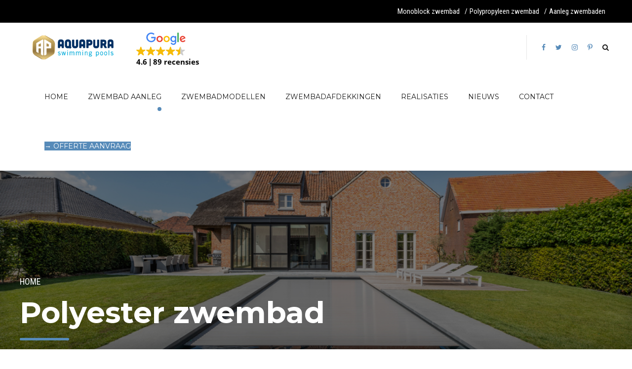

--- FILE ---
content_type: text/html; charset=UTF-8
request_url: https://www.aquapura.nl/zwembaden_polyester_zwembad_polyester/
body_size: 35273
content:
<!DOCTYPE html>
<html lang="nl-BE" data-bt-theme="Addison 1.2.6">
<head>
    
 <!-- Global site tag (gtag.js) - Google Ads: 10869323621 -->
<script async src="https://www.googletagmanager.com/gtag/js?id=AW-10869323621"></script>
<script>
  window.dataLayer = window.dataLayer || [];
  function gtag(){dataLayer.push(arguments);}
  gtag('js', new Date());

  gtag('config', 'AW-10869323621');
</script>

		<meta charset="UTF-8">
		<meta name="viewport" content="width=device-width, initial-scale=1, maximum-scale=1, user-scalable=no">
		<meta name="mobile-web-app-capable" content="yes">
		<meta name="apple-mobile-web-app-capable" content="yes">
	<meta name='robots' content='index, follow, max-image-preview:large, max-snippet:-1, max-video-preview:-1' />

	<!-- This site is optimized with the Yoast SEO plugin v19.0 - https://yoast.com/wordpress/plugins/seo/ -->
	<title>Polyester Zwembad | Polyester Zwembaden | Aquapura.nl</title><link rel="preload" data-rocket-preload as="style" href="https://fonts.googleapis.com/css?family=Roboto%20Condensed%3A100%2C200%2C300%2C400%2C500%2C600%2C700%2C800%2C900%2C100italic%2C200italic%2C300italic%2C400italic%2C500italic%2C600italic%2C700italic%2C800italic%2C900italic%7CMontserrat%3A100%2C200%2C300%2C400%2C500%2C600%2C700%2C800%2C900%2C100italic%2C200italic%2C300italic%2C400italic%2C500italic%2C600italic%2C700italic%2C800italic%2C900italic%7CMontserrat%3A100%2C200%2C300%2C400%2C500%2C600%2C700%2C800%2C900%2C100italic%2C200italic%2C300italic%2C400italic%2C500italic%2C600italic%2C700italic%2C800italic%2C900italic%7CRoboto%20Condensed%3A100%2C200%2C300%2C400%2C500%2C600%2C700%2C800%2C900%2C100italic%2C200italic%2C300italic%2C400italic%2C500italic%2C600italic%2C700italic%2C800italic%2C900italic%7CRoboto%20Condensed%3A100%2C200%2C300%2C400%2C500%2C600%2C700%2C800%2C900%2C100italic%2C200italic%2C300italic%2C400italic%2C500italic%2C600italic%2C700italic%2C800italic%2C900italic&#038;subset=latin%2Clatin-ext%2Cvietnamese&#038;display=swap" /><link rel="stylesheet" href="https://fonts.googleapis.com/css?family=Roboto%20Condensed%3A100%2C200%2C300%2C400%2C500%2C600%2C700%2C800%2C900%2C100italic%2C200italic%2C300italic%2C400italic%2C500italic%2C600italic%2C700italic%2C800italic%2C900italic%7CMontserrat%3A100%2C200%2C300%2C400%2C500%2C600%2C700%2C800%2C900%2C100italic%2C200italic%2C300italic%2C400italic%2C500italic%2C600italic%2C700italic%2C800italic%2C900italic%7CMontserrat%3A100%2C200%2C300%2C400%2C500%2C600%2C700%2C800%2C900%2C100italic%2C200italic%2C300italic%2C400italic%2C500italic%2C600italic%2C700italic%2C800italic%2C900italic%7CRoboto%20Condensed%3A100%2C200%2C300%2C400%2C500%2C600%2C700%2C800%2C900%2C100italic%2C200italic%2C300italic%2C400italic%2C500italic%2C600italic%2C700italic%2C800italic%2C900italic%7CRoboto%20Condensed%3A100%2C200%2C300%2C400%2C500%2C600%2C700%2C800%2C900%2C100italic%2C200italic%2C300italic%2C400italic%2C500italic%2C600italic%2C700italic%2C800italic%2C900italic&#038;subset=latin%2Clatin-ext%2Cvietnamese&#038;display=swap" media="print" onload="this.media='all'" /><noscript><link rel="stylesheet" href="https://fonts.googleapis.com/css?family=Roboto%20Condensed%3A100%2C200%2C300%2C400%2C500%2C600%2C700%2C800%2C900%2C100italic%2C200italic%2C300italic%2C400italic%2C500italic%2C600italic%2C700italic%2C800italic%2C900italic%7CMontserrat%3A100%2C200%2C300%2C400%2C500%2C600%2C700%2C800%2C900%2C100italic%2C200italic%2C300italic%2C400italic%2C500italic%2C600italic%2C700italic%2C800italic%2C900italic%7CMontserrat%3A100%2C200%2C300%2C400%2C500%2C600%2C700%2C800%2C900%2C100italic%2C200italic%2C300italic%2C400italic%2C500italic%2C600italic%2C700italic%2C800italic%2C900italic%7CRoboto%20Condensed%3A100%2C200%2C300%2C400%2C500%2C600%2C700%2C800%2C900%2C100italic%2C200italic%2C300italic%2C400italic%2C500italic%2C600italic%2C700italic%2C800italic%2C900italic%7CRoboto%20Condensed%3A100%2C200%2C300%2C400%2C500%2C600%2C700%2C800%2C900%2C100italic%2C200italic%2C300italic%2C400italic%2C500italic%2C600italic%2C700italic%2C800italic%2C900italic&#038;subset=latin%2Clatin-ext%2Cvietnamese&#038;display=swap" /></noscript><link rel="preload" data-rocket-preload as="image" href="https://www.aquapura.nl/wp-content/uploads/2020/02/Polyester-zwembad-3-1.jpg" fetchpriority="high">
	<meta name="description" content="Polyester zwembad - polyester zwembaden. Aqua Pura Zwembaden.nl, is specialist in het aanleggen van polyester zwembaden in Nederland." />
	<link rel="canonical" href="https://www.aquapura.nl/zwembaden_polyester_zwembad_polyester/" />
	<meta property="og:locale" content="nl_BE" />
	<meta property="og:type" content="article" />
	<meta property="og:title" content="Polyester Zwembad | Polyester Zwembaden | Aquapura.nl" />
	<meta property="og:description" content="Polyester zwembad - polyester zwembaden. Aqua Pura Zwembaden.nl, is specialist in het aanleggen van polyester zwembaden in Nederland." />
	<meta property="og:url" content="https://www.aquapura.nl/zwembaden_polyester_zwembad_polyester/" />
	<meta property="og:site_name" content="Aquapura.nl" />
	<meta property="article:modified_time" content="2024-11-26T10:23:47+00:00" />
	<meta property="og:image" content="https://www.aquapura.nl/wp-content/uploads/2020/02/Polyester-zwembad-3-1.jpg" />
	<meta property="og:image:width" content="1032" />
	<meta property="og:image:height" content="688" />
	<meta property="og:image:type" content="image/jpeg" />
	<meta name="twitter:card" content="summary_large_image" />
	<meta name="twitter:label1" content="Geschatte leestijd" />
	<meta name="twitter:data1" content="20 minuten" />
	<script type="application/ld+json" class="yoast-schema-graph">{"@context":"https://schema.org","@graph":[{"@type":"WebSite","@id":"https://www.aquapura.nl/#website","url":"https://www.aquapura.nl/","name":"Aquapura.nl","description":"","potentialAction":[{"@type":"SearchAction","target":{"@type":"EntryPoint","urlTemplate":"https://www.aquapura.nl/?s={search_term_string}"},"query-input":"required name=search_term_string"}],"inLanguage":"nl-BE"},{"@type":"ImageObject","inLanguage":"nl-BE","@id":"https://www.aquapura.nl/zwembaden_polyester_zwembad_polyester/#primaryimage","url":"https://www.aquapura.nl/wp-content/uploads/2020/02/Polyester-zwembad-3-1.jpg","contentUrl":"https://www.aquapura.nl/wp-content/uploads/2020/02/Polyester-zwembad-3-1.jpg","width":1032,"height":688,"caption":"Polyester zwembad"},{"@type":"WebPage","@id":"https://www.aquapura.nl/zwembaden_polyester_zwembad_polyester/#webpage","url":"https://www.aquapura.nl/zwembaden_polyester_zwembad_polyester/","name":"Polyester Zwembad | Polyester Zwembaden | Aquapura.nl","isPartOf":{"@id":"https://www.aquapura.nl/#website"},"primaryImageOfPage":{"@id":"https://www.aquapura.nl/zwembaden_polyester_zwembad_polyester/#primaryimage"},"datePublished":"2020-02-20T12:23:24+00:00","dateModified":"2024-11-26T10:23:47+00:00","description":"Polyester zwembad - polyester zwembaden. Aqua Pura Zwembaden.nl, is specialist in het aanleggen van polyester zwembaden in Nederland.","breadcrumb":{"@id":"https://www.aquapura.nl/zwembaden_polyester_zwembad_polyester/#breadcrumb"},"inLanguage":"nl-BE","potentialAction":[{"@type":"ReadAction","target":["https://www.aquapura.nl/zwembaden_polyester_zwembad_polyester/"]}]},{"@type":"BreadcrumbList","@id":"https://www.aquapura.nl/zwembaden_polyester_zwembad_polyester/#breadcrumb","itemListElement":[{"@type":"ListItem","position":1,"name":"Home","item":"https://www.aquapura.nl/"},{"@type":"ListItem","position":2,"name":"Polyester zwembad"}]}]}</script>
	<!-- / Yoast SEO plugin. -->


<link rel='dns-prefetch' href='//fonts.googleapis.com' />
<link href='https://fonts.gstatic.com' crossorigin rel='preconnect' />
<link rel="alternate" type="application/rss+xml" title="Aquapura.nl &raquo; Feed" href="https://www.aquapura.nl/feed/" />
<link rel="alternate" type="application/rss+xml" title="Aquapura.nl &raquo; reactiesfeed" href="https://www.aquapura.nl/comments/feed/" />
<link rel='stylesheet' id='wp-block-library-css'  href='https://www.aquapura.nl/wp-includes/css/dist/block-library/style.min.css?ver=5.8.12' type='text/css' media='all' />
<link data-minify="1" rel='stylesheet' id='bt_bb_content_elements-css'  href='https://www.aquapura.nl/wp-content/cache/min/1/wp-content/plugins/bold-page-builder/css/front_end/content_elements.crush.css?ver=1733239127' type='text/css' media='all' />
<link data-minify="1" rel='stylesheet' id='bt_bb_slick-css'  href='https://www.aquapura.nl/wp-content/cache/min/1/wp-content/plugins/bold-page-builder/slick/slick.css?ver=1733239127' type='text/css' media='all' />
<link data-minify="1" rel='stylesheet' id='contact-form-7-css'  href='https://www.aquapura.nl/wp-content/cache/min/1/wp-content/plugins/contact-form-7/includes/css/styles.css?ver=1733239127' type='text/css' media='all' />
<style id='contact-form-7-inline-css' type='text/css'>
.wpcf7 .wpcf7-recaptcha iframe {margin-bottom: 0;}.wpcf7 .wpcf7-recaptcha[data-align="center"] > div {margin: 0 auto;}.wpcf7 .wpcf7-recaptcha[data-align="right"] > div {margin: 0 0 0 auto;}
</style>
<link data-minify="1" rel='stylesheet' id='fontawesome-css'  href='https://www.aquapura.nl/wp-content/cache/min/1/wp-content/plugins/wp-user-profile-avatar/assets/lib/fontawesome/all.css?ver=1733239127' type='text/css' media='all' />
<link rel='stylesheet' id='buttons-css'  href='https://www.aquapura.nl/wp-includes/css/buttons.min.css?ver=5.8.12' type='text/css' media='all' />
<link data-minify="1" rel='stylesheet' id='dashicons-css'  href='https://www.aquapura.nl/wp-content/cache/min/1/wp-includes/css/dashicons.min.css?ver=1733239127' type='text/css' media='all' />
<link rel='stylesheet' id='mediaelement-css'  href='https://www.aquapura.nl/wp-includes/js/mediaelement/mediaelementplayer-legacy.min.css?ver=4.2.16' type='text/css' media='all' />
<link rel='stylesheet' id='wp-mediaelement-css'  href='https://www.aquapura.nl/wp-includes/js/mediaelement/wp-mediaelement.min.css?ver=5.8.12' type='text/css' media='all' />
<link rel='stylesheet' id='media-views-css'  href='https://www.aquapura.nl/wp-includes/css/media-views.min.css?ver=5.8.12' type='text/css' media='all' />
<link data-minify="1" rel='stylesheet' id='imgareaselect-css'  href='https://www.aquapura.nl/wp-content/cache/min/1/wp-includes/js/imgareaselect/imgareaselect.css?ver=1733239127' type='text/css' media='all' />
<link rel='stylesheet' id='wp-user-profile-avatar-frontend-css'  href='https://www.aquapura.nl/wp-content/plugins/wp-user-profile-avatar/assets/css/frontend.min.css?ver=5.8.12' type='text/css' media='all' />
<link data-minify="1" rel='stylesheet' id='addison-style-css'  href='https://www.aquapura.nl/wp-content/cache/min/1/wp-content/themes/aqaupura/style.css?ver=1733239127' type='text/css' media='screen' />
<style id='addison-style-inline-css' type='text/css'>
@font-face{font-family:"Business";src:url("https://www.aquapura.nl/wp-content/themes/aqaupura/fonts/Business/Business.woff") format("woff"),url("https://www.aquapura.nl/wp-content/themes/aqaupura/fonts/Business/Business.ttf") format("truetype");}*[data-ico-business]:before{font-family:Business;content:attr(data-ico-business);}@font-face{font-family:"Construction";src:url("https://www.aquapura.nl/wp-content/themes/aqaupura/fonts/Construction/Construction.woff") format("woff"),url("https://www.aquapura.nl/wp-content/themes/aqaupura/fonts/Construction/Construction.ttf") format("truetype");}*[data-ico-construction]:before{font-family:Construction;content:attr(data-ico-construction);}@font-face{font-family:"Design";src:url("https://www.aquapura.nl/wp-content/themes/aqaupura/fonts/Design/Design.woff") format("woff"),url("https://www.aquapura.nl/wp-content/themes/aqaupura/fonts/Design/Design.ttf") format("truetype");}*[data-ico-design]:before{font-family:Design;content:attr(data-ico-design);}@font-face{font-family:"Development";src:url("https://www.aquapura.nl/wp-content/themes/aqaupura/fonts/Development/Development.woff") format("woff"),url("https://www.aquapura.nl/wp-content/themes/aqaupura/fonts/Development/Development.ttf") format("truetype");}*[data-ico-development]:before{font-family:Development;content:attr(data-ico-development);}@font-face{font-family:"Essential";src:url("https://www.aquapura.nl/wp-content/themes/aqaupura/fonts/Essential/Essential.woff") format("woff"),url("https://www.aquapura.nl/wp-content/themes/aqaupura/fonts/Essential/Essential.ttf") format("truetype");}*[data-ico-essential]:before{font-family:Essential;content:attr(data-ico-essential);}@font-face{font-family:"FontAwesome";src:url("https://www.aquapura.nl/wp-content/themes/aqaupura/fonts/FontAwesome/FontAwesome.woff") format("woff"),url("https://www.aquapura.nl/wp-content/themes/aqaupura/fonts/FontAwesome/FontAwesome.ttf") format("truetype");}*[data-ico-fontawesome]:before{font-family:FontAwesome;content:attr(data-ico-fontawesome);}@font-face{font-family:"Icon7Stroke";src:url("https://www.aquapura.nl/wp-content/themes/aqaupura/fonts/Icon7Stroke/Icon7Stroke.woff") format("woff"),url("https://www.aquapura.nl/wp-content/themes/aqaupura/fonts/Icon7Stroke/Icon7Stroke.ttf") format("truetype");}*[data-ico-icon7stroke]:before{font-family:Icon7Stroke;content:attr(data-ico-icon7stroke);}@font-face{font-family:"Productivity";src:url("https://www.aquapura.nl/wp-content/themes/aqaupura/fonts/Productivity/Productivity.woff") format("woff"),url("https://www.aquapura.nl/wp-content/themes/aqaupura/fonts/Productivity/Productivity.ttf") format("truetype");}*[data-ico-productivity]:before{font-family:Productivity;content:attr(data-ico-productivity);}@font-face{font-family:"Science";src:url("https://www.aquapura.nl/wp-content/themes/aqaupura/fonts/Science/Science.woff") format("woff"),url("https://www.aquapura.nl/wp-content/themes/aqaupura/fonts/Science/Science.ttf") format("truetype");}*[data-ico-science]:before{font-family:Science;content:attr(data-ico-science);}@font-face{font-family:"Transportation";src:url("https://www.aquapura.nl/wp-content/themes/aqaupura/fonts/Transportation/Transportation.woff") format("woff"),url("https://www.aquapura.nl/wp-content/themes/aqaupura/fonts/Transportation/Transportation.ttf") format("truetype");}*[data-ico-transportation]:before{font-family:Transportation;content:attr(data-ico-transportation);}@font-face{font-family:"btConstruction";src:url("https://www.aquapura.nl/wp-content/themes/aqaupura/fonts/btConstruction/btConstruction.woff") format("woff"),url("https://www.aquapura.nl/wp-content/themes/aqaupura/fonts/btConstruction/btConstruction.ttf") format("truetype");}*[data-ico-btconstruction]:before{font-family:btConstruction;content:attr(data-ico-btconstruction);}@font-face{font-family:"btFurniture";src:url("https://www.aquapura.nl/wp-content/themes/aqaupura/fonts/btFurniture/btFurniture.woff") format("woff"),url("https://www.aquapura.nl/wp-content/themes/aqaupura/fonts/btFurniture/btFurniture.ttf") format("truetype");}*[data-ico-btfurniture]:before{font-family:btFurniture;content:attr(data-ico-btfurniture);}@font-face{font-family:"btGarden";src:url("https://www.aquapura.nl/wp-content/themes/aqaupura/fonts/btGarden/btGarden.woff") format("woff"),url("https://www.aquapura.nl/wp-content/themes/aqaupura/fonts/btGarden/btGarden.ttf") format("truetype");}*[data-ico-btgarden]:before{font-family:btGarden;content:attr(data-ico-btgarden);}@font-face{font-family:"btRealEstate";src:url("https://www.aquapura.nl/wp-content/themes/aqaupura/fonts/btRealEstate/btRealEstate.woff") format("woff"),url("https://www.aquapura.nl/wp-content/themes/aqaupura/fonts/btRealEstate/btRealEstate.ttf") format("truetype");}*[data-ico-btrealestate]:before{font-family:btRealEstate;content:attr(data-ico-btrealestate);}@font-face{font-family:"btSewing";src:url("https://www.aquapura.nl/wp-content/themes/aqaupura/fonts/btSewing/btSewing.woff") format("woff"),url("https://www.aquapura.nl/wp-content/themes/aqaupura/fonts/btSewing/btSewing.ttf") format("truetype");}*[data-ico-btsewing]:before{font-family:btSewing;content:attr(data-ico-btsewing);}
</style>
<link rel='stylesheet' id='addison-print-css'  href='https://www.aquapura.nl/wp-content/themes/aqaupura/print.css?ver=5.8.12' type='text/css' media='print' />

<link data-minify="1" rel='stylesheet' id='boldthemes-framework-css'  href='https://www.aquapura.nl/wp-content/cache/min/1/wp-content/themes/aqaupura/framework/css/style.css?ver=1733239127' type='text/css' media='all' />
<script type='text/javascript' src='https://www.aquapura.nl/wp-includes/js/jquery/jquery.min.js?ver=3.6.0' id='jquery-core-js' data-rocket-defer defer></script>
<script type='text/javascript' src='https://www.aquapura.nl/wp-includes/js/jquery/jquery-migrate.min.js?ver=3.3.2' id='jquery-migrate-js' data-rocket-defer defer></script>
<script type='text/javascript' src='https://www.aquapura.nl/wp-content/plugins/bold-page-builder/slick/slick.min.js?ver=5.2.3' id='bt_bb_slick-js' data-rocket-defer defer></script>
<script type='text/javascript' src='https://www.aquapura.nl/wp-content/plugins/bold-page-builder/content_elements_misc/js/jquery.magnific-popup.min.js?ver=5.2.3' id='bt_bb_magnific-js' data-rocket-defer defer></script>
<script data-minify="1" type='text/javascript' src='https://www.aquapura.nl/wp-content/cache/min/1/wp-content/plugins/bold-page-builder/content_elements_misc/js/content_elements.js?ver=1733239127' id='bt_bb-js' data-rocket-defer defer></script>
<script data-minify="1" type='text/javascript' src='https://www.aquapura.nl/wp-content/cache/min/1/wp-content/plugins/bt_cost_calculator/jquery.dd.js?ver=1733239127' id='bt_cc_dd-js' data-rocket-defer defer></script>
<script data-minify="1" type='text/javascript' src='https://www.aquapura.nl/wp-content/cache/min/1/wp-content/plugins/bt_cost_calculator/cc.main.js?ver=1733239127' id='bt_cc_main-js' data-rocket-defer defer></script>
<script type='text/javascript' id='utils-js-extra'>
/* <![CDATA[ */
var userSettings = {"url":"\/","uid":"0","time":"1768616629","secure":"1"};
/* ]]> */
</script>
<script type='text/javascript' src='https://www.aquapura.nl/wp-includes/js/utils.min.js?ver=5.8.12' id='utils-js' data-rocket-defer defer></script>
<script type='text/javascript' src='https://www.aquapura.nl/wp-includes/js/plupload/moxie.min.js?ver=1.3.5' id='moxiejs-js' data-rocket-defer defer></script>
<script type='text/javascript' src='https://www.aquapura.nl/wp-includes/js/plupload/plupload.min.js?ver=2.1.9' id='plupload-js' data-rocket-defer defer></script>
<!--[if lt IE 8]>
<script type='text/javascript' src='https://www.aquapura.nl/wp-includes/js/json2.min.js?ver=2015-05-03' id='json2-js'></script>
<![endif]-->
<link rel="https://api.w.org/" href="https://www.aquapura.nl/wp-json/" /><link rel="alternate" type="application/json" href="https://www.aquapura.nl/wp-json/wp/v2/pages/4194" /><link rel="EditURI" type="application/rsd+xml" title="RSD" href="https://www.aquapura.nl/xmlrpc.php?rsd" />
<link rel="wlwmanifest" type="application/wlwmanifest+xml" href="https://www.aquapura.nl/wp-includes/wlwmanifest.xml" /> 
<meta name="generator" content="WordPress 5.8.12" />
<link rel='shortlink' href='https://www.aquapura.nl/?p=4194' />
<link rel="alternate" type="application/json+oembed" href="https://www.aquapura.nl/wp-json/oembed/1.0/embed?url=https%3A%2F%2Fwww.aquapura.nl%2Fzwembaden_polyester_zwembad_polyester%2F" />
<link rel="alternate" type="text/xml+oembed" href="https://www.aquapura.nl/wp-json/oembed/1.0/embed?url=https%3A%2F%2Fwww.aquapura.nl%2Fzwembaden_polyester_zwembad_polyester%2F&#038;format=xml" />

		<!-- GA Google Analytics @ https://m0n.co/ga -->
		<script>
			(function(i,s,o,g,r,a,m){i['GoogleAnalyticsObject']=r;i[r]=i[r]||function(){
			(i[r].q=i[r].q||[]).push(arguments)},i[r].l=1*new Date();a=s.createElement(o),
			m=s.getElementsByTagName(o)[0];a.async=1;a.src=g;m.parentNode.insertBefore(a,m)
			})(window,document,'script','https://www.google-analytics.com/analytics.js','ga');
			ga('create', 'UA-213564539-1', 'auto');
			ga('send', 'pageview');
		</script>

	<style type="text/css">.recentcomments a{display:inline !important;padding:0 !important;margin:0 !important;}</style><link rel="icon" href="https://www.aquapura.nl/wp-content/uploads/2021/11/cropped-Zwembaden-Aquapura-32x32.webp" sizes="32x32" />
<link rel="icon" href="https://www.aquapura.nl/wp-content/uploads/2021/11/cropped-Zwembaden-Aquapura-192x192.webp" sizes="192x192" />
<link rel="apple-touch-icon" href="https://www.aquapura.nl/wp-content/uploads/2021/11/cropped-Zwembaden-Aquapura-180x180.webp" />
<meta name="msapplication-TileImage" content="https://www.aquapura.nl/wp-content/uploads/2021/11/cropped-Zwembaden-Aquapura-270x270.webp" />
		<style type="text/css" id="wp-custom-css">
			.slick-slider{
 max-height:600px !important
}

.slick-slider .slick-track, .slick-slider .slick-list{
max-height:700px !important
}

#top-bar {
    position: relative;
    background-color: #000;
    overflow: hidden;
    padding: 10px;
}
#top-menu li a, #top-menu li span {
    color: #fff !important;
    margin-right: 4px;
}
#top-menu li {
    float: right;
    margin-left: 6px;
    list-style: none;
}

.sd .ti-widget {
    position: absolute;
	width: auto !important;
    display: inline-block !important;
}

.btPageHeadline {
    background-position: center !important;
    background-size: cover;
}

.bt_bb_layout_wide .bt_bb_content_slider:not(.bt_bb_multiple_slides) .slick-slider .bt_bb_content_slider_item{
	max-height:600px !important;
	
}

.bt_bb_layout_wide .bt_bb_content_slider:not(.bt_bb_multiple_slides) .slick-slider .bt_bb_content_slider_item .bt_bb_content_slider_item_content{
	
		max-height:600px !important
}


.secon_img{
		background-position:bottom !important;
}



@media(max-width:768px) {
.btPageHeadline { background-position: 50% -5px !important;
}
}

@media only screen and (max-width: 600px) {
 
.bt_bb_headline .bt_bb_headline_content span{
	word-break:keep-all !important;
	font-size:22px;
	line-height:30px;
}
}

@media(max-width: 580px) {
h3 {
    font-size: 2.2em;
}
}

.vfdfdsfdsf section:first-child div:first-child{
	padding-bottom:2px
}
@media(min-width:768px) {
	body:not(.home) .mainHeader {
    position: relative;
}

}


	
.home .vfdfdsfdsf section:first-child div:first-child{
	padding-top:0px !important
}
.page-id-2031 .btContent section:first-child div:first-child{
	padding-top:6px !important
}

.slick-slider .bt_bb_separator_v2.bt_bb_bottom_spacing_extra_large{
	padding-bottom:0px !important
}


.btPostSingleItemStandard .btArticleContent, .btPostSingleItemStandard .btArticleShareEtc{
	max-width:100%
}

..btPageHeadline{
	background-position:center center !important]
}


.myb {
    background: #578bb9;
    color: #fff !important;
    display: block;
    padding: 10px 20px;
    width: 100%;
    font-size: 17px;
    text-align: center;
    overflow: hidden;
    margin-bottom: 15px;
}		</style>
		<script>window.bt_bb_preview = false</script><script>window.bt_bb_fe_preview = false</script><script>window.bt_bb_custom_elements = false;</script><noscript><style id="rocket-lazyload-nojs-css">.rll-youtube-player, [data-lazy-src]{display:none !important;}</style></noscript>	
<style id="rocket-lazyrender-inline-css">[data-wpr-lazyrender] {content-visibility: auto;}</style><meta name="generator" content="WP Rocket 3.17.3" data-wpr-features="wpr_defer_js wpr_minify_js wpr_lazyload_images wpr_lazyload_iframes wpr_automatic_lazy_rendering wpr_oci wpr_image_dimensions wpr_minify_css wpr_desktop wpr_preload_links" /></head>

<body bool(false)
class="page-template-default page page-id-4194 bt_bb_plugin_active bt_bb_fe_preview_toggle btHeadingStyle_default btMenuRightEnabled btStickyEnabled btLightSkin btBelowMenu noBodyPreloader btHardRoundedButtons btAccentLightHeader btNoSidebar" >
	<div  id="top-bar">
            
            <div  class="port">
            
        
                <ul id="top-menu" class="menu" style="margin:0">
                                          
                                              <li id="menu-item-2159" class="menu-item menu-item-type-post_type menu-item-object-page"><span>/</span><a href="/zwembad_aanleggen_zwembad_aanleg">Aanleg zwembaden</a></li>
                                              <li id="menu-item-2159" class="menu-item menu-item-type-post_type menu-item-object-page"><span>/</span><a href="/polypropyleen_zwembad_polypropyleen_zwembaden">Polypropyleen zwembad</a></li>
                                              <li id="menu-item-2159" class="menu-item menu-item-type-post_type menu-item-object-page"><a href="/monoblok_zwembad_monoblock_zwembaden">Monoblock zwembad</a></li>
                                              
                                          </ul>
                </div>
                
                    
      
            
            </div>

<div  class="btPageWrap" id="top">
	
    <div  class="btVerticalHeaderTop">
				<div  class="btVerticalMenuTrigger">&nbsp;<div class="bt_bb_icon bt_bb_text_empty" data-bt-override-class="{}"><a href="#" target="_self"   data-ico-fa="&#xf0c9;" class="bt_bb_icon_holder"></a></div></div>
			
		<div  class="btLogoArea">
			<div class="logo">
				<span>
					<a href="https://www.aquapura.nl/"><img width="350" height="81" class="btMainLogo" data-hw="4.320987654321" src="https://www.aquapura.nl/wp-content/uploads/2024/10/Zwembaden-AquaPura.nl_.png" alt="Aquapura.nl"></a>				</span>
			</div><!-- /logo -->
			
		</div><!-- /btLogoArea -->
                        <a href="https://www.aquapura.nl/zwembad_aanleggen_zwembad_offerte/" target="_self" class="myb" title="POLYESTER ZWEMBAD"><span class="bt_bb_button_text">OFFERTE AANVRAAG</span></a>
	</div>
	<header  class="mainHeader btClear ">
		<div  class="mainHeaderInner">
						<div class="btLogoArea menuHolder btClear">
				<div class="port">
											<div class="btHorizontalMenuTrigger">&nbsp;<div class="bt_bb_icon bt_bb_text_empty" data-bt-override-class="{}"><a href="#" target="_self"   data-ico-fa="&#xf0c9;" class="bt_bb_icon_holder"></a></div></div>
										<div class="logo">
						<span>
							<a href="https://www.aquapura.nl/"><img width="350" height="81" class="btMainLogo" data-hw="4.320987654321" src="https://www.aquapura.nl/wp-content/uploads/2024/10/Zwembaden-AquaPura.nl_.png" alt="Aquapura.nl"></a>						</span>
					</div><!-- /logo -->
					<span class="sd"><pre class="ti-widget" style="display: none"><template id="trustindex-google-widget-html"><div class=" ti-widget  ti-goog ti-review-text-mode-readmore ti-text-align-left" data-no-translation="true" data-layout-id="55" data-layout-category="badge" data-set-id="light-minimal" data-pid="" data-language="nl" data-close-locale="Dichtbij" data-css-version="2" data-footer-link-domain="" data-size="1" > <div class="ti-widget-container"> <a href="http://search.google.com/local/reviews?placeid=ChIJ5ZFo-N7VwEcRxDBdH4yHshI" role="button" target="_blank" rel="noopener nofollow" class="ti-header ti-header-grid source-Google" > <div class="ti-fade-container"> <div class="ti-large-logo"> <div class="ti-v-center"> <img class="ti-logo-fb" data-ti-src="https://cdn.trustindex.io/assets/platform/Google/logo.svg" width="150" height="25"  alt="Google" width="150" height="25" data-no-logo-styles=&quot;1&quot; /> </div> </div> <span class="ti-stars"><img class="ti-star" data-ti-src="https://cdn.trustindex.io/assets/platform/Google/star/f.svg" alt="Google" width="17" height="17"  /><img class="ti-star" data-ti-src="https://cdn.trustindex.io/assets/platform/Google/star/f.svg" alt="Google" width="17" height="17"  /><img class="ti-star" data-ti-src="https://cdn.trustindex.io/assets/platform/Google/star/f.svg" alt="Google" width="17" height="17"  /><img class="ti-star" data-ti-src="https://cdn.trustindex.io/assets/platform/Google/star/f.svg" alt="Google" width="17" height="17"  /><img class="ti-star" data-ti-src="https://cdn.trustindex.io/assets/platform/Google/star/h.svg" alt="Google" width="17" height="17"  /></span> <div class="ti-text"> <span class="nowrap">4.6<span class="text-separator"></span>89 recensies</span> </div> </div> </a> </div> </div> </template></pre><div data-src="https://cdn.trustindex.io/loader.js?wp-widget" data-template-id="trustindex-google-widget-html" data-css-url="https://www.aquapura.nl/wp-content/uploads/trustindex-google-widget.css?1733229181"></div></span>
										<div class="menuPort">
											<div class="topBarInMenu">
						<div class="topBarInMenuCell">
							<a href="https://www.facebook.com/aqua.pura.zwembaden" title="" target="_blank" class="btIconWidget  btAccentIconWidget"><div class="btIconWidgetIcon"><span  data-ico-fontawesome="&#xf09a;" class="bt_bb_icon_holder"></span></div></a><a href="https://twitter.com/" title="" target="_self" class="btIconWidget  btAccentIconWidget"><div class="btIconWidgetIcon"><span  data-ico-fontawesome="&#xf099;" class="bt_bb_icon_holder"></span></div></a><a href="https://www.instagram.com/aquapura_zwembaden/" title="" target="_blank" class="btIconWidget  btAccentIconWidget"><div class="btIconWidgetIcon"><span  data-ico-fontawesome="&#xf16d;" class="bt_bb_icon_holder"></span></div></a><a href="https://www.pinterest.com/" title="" target="_blank" class="btIconWidget  btAccentIconWidget"><div class="btIconWidgetIcon"><span  data-ico-fontawesome="&#xf231;" class="bt_bb_icon_holder"></span></div></a><div class="btTopBox widget_search"><div class="btSearch"><div class="bt_bb_icon bt_bb_text_empty" data-bt-override-class="{}"><a href="#" target="_self"   data-ico-fa="&#xf002;" class="bt_bb_icon_holder"></a></div>
		<div class="btSearchInner gutter" role="search">
			<div class="btSearchInnerContent port">
				<form action="https://www.aquapura.nl/" method="get"><input type="text" name="s" placeholder="Looking for..." class="untouched">
				<button type="submit" data-icon="&#xf105;"></button>
				</form>
				<div class="btSearchInnerClose"><div class="bt_bb_icon bt_bb_text_empty" data-bt-override-class="{}"><a href="#" target="_self"   data-ico-fa="&#xf00d;" class="bt_bb_icon_holder"></a></div></div>
			</div>
		</div></div></div>						</div><!-- /topBarInMenu -->
					</div><!-- /topBarInMenuCell -->
										<nav>
							<ul id="menu-primary-menu" class="menu"><li id="menu-item-4295" class="menu-item menu-item-type-custom menu-item-object-custom menu-item-home menu-item-4295"><a href="https://www.aquapura.nl">Home</a></li>
<li id="menu-item-4296" class="menu-item menu-item-type-post_type menu-item-object-page current-menu-ancestor current-menu-parent current_page_parent current_page_ancestor menu-item-has-children menu-item-4296"><a href="https://www.aquapura.nl/zwembad_aanleggen_zwembad_aanleg/">Zwembad aanleg</a>
<ul class="sub-menu">
	<li id="menu-item-6026" class="menu-item menu-item-type-custom menu-item-object-custom menu-item-6026"><a href="https://www.aquapura.nl/zwembad_aanleggen_zwembad_aanleg/">AANLEG ZWEMBAD</a></li>
	<li id="menu-item-4341" class="menu-item menu-item-type-post_type menu-item-object-page menu-item-4341"><a href="https://www.aquapura.nl/inox_zwembad_inox_zwembaden/">INOX ZWEMBAD</a></li>
	<li id="menu-item-5150" class="menu-item menu-item-type-post_type menu-item-object-page menu-item-5150"><a href="https://www.aquapura.nl/keramisch_zwembad_keramische_zwembaden/">KERAMISCH ZWEMBAD</a></li>
	<li id="menu-item-4750" class="menu-item menu-item-type-post_type menu-item-object-page menu-item-4750"><a href="https://www.aquapura.nl/monoblok_zwembad_monoblock_zwembaden/">MONOBLOK ZWEMBAD</a></li>
	<li id="menu-item-4342" class="menu-item menu-item-type-post_type menu-item-object-page current-menu-item page_item page-item-4194 current_page_item menu-item-4342"><a href="https://www.aquapura.nl/zwembaden_polyester_zwembad_polyester/" aria-current="page">POLYESTER ZWEMBAD</a></li>
	<li id="menu-item-4761" class="menu-item menu-item-type-post_type menu-item-object-page menu-item-4761"><a href="https://www.aquapura.nl/polypropyleen_zwembad_polypropyleen_zwembaden/">POLYPROPYLEEN ZWEMBAD</a></li>
	<li id="menu-item-4718" class="menu-item menu-item-type-post_type menu-item-object-page menu-item-4718"><a href="https://www.aquapura.nl/vinylester_zwembad_vinylester_zwembaden/">VINYLESTER ZWEMBAD</a></li>
	<li id="menu-item-4667" class="menu-item menu-item-type-post_type menu-item-object-page menu-item-4667"><a href="https://www.aquapura.nl/zwembad_onderhoud_zwembad/">ZWEMBADONDERHOUD</a></li>
	<li id="menu-item-4657" class="menu-item menu-item-type-post_type menu-item-object-page menu-item-4657"><a href="https://www.aquapura.nl/zwembad_renovatie_zwembad_renoveren/">ZWEMBADRENOVATIE</a></li>
	<li id="menu-item-4630" class="menu-item menu-item-type-post_type menu-item-object-page menu-item-4630"><a href="https://www.aquapura.nl/zwembadrolluiken_covrex_rolluik_zwembad/">ZWEMBADROLLUIKEN</a></li>
	<li id="menu-item-4641" class="menu-item menu-item-type-post_type menu-item-object-page menu-item-4641"><a href="https://www.aquapura.nl/zwembad_verwarming_zwembad_warmtepomp/">ZWEMBADVERWARMING</a></li>
</ul>
</li>
<li id="menu-item-5170" class="menu-item menu-item-type-post_type menu-item-object-page menu-item-5170"><a href="https://www.aquapura.nl/lpw_zwembad_modellen/">ZWEMBADMODELLEN</a></li>
<li id="menu-item-4595" class="menu-item menu-item-type-post_type menu-item-object-page menu-item-4595"><a href="https://www.aquapura.nl/zwembadafdekking_covrex_zwembadafdekkingen/">ZWEMBADAFDEKKINGEN</a></li>
<li id="menu-item-5013" class="menu-item menu-item-type-custom menu-item-object-custom menu-item-5013"><a href="https://www.aquapura.nl/zwembad-realisaties/">Realisaties</a></li>
<li id="menu-item-4606" class="menu-item menu-item-type-custom menu-item-object-custom menu-item-4606"><a href="https://www.aquapura.nl/zwembad_aanleggen_aquapura_nieuwsblog/">NIEUWS</a></li>
<li id="menu-item-4477" class="menu-item menu-item-type-post_type menu-item-object-page menu-item-4477"><a href="https://www.aquapura.nl/zwembad_aanleg_zwembaden_contact/">Contact</a></li>
<li id="menu-item-4499" class="menu-item menu-item-type-post_type menu-item-object-page menu-item-4499"><a href="https://www.aquapura.nl/zwembad_aanleggen_zwembad_offerte/"><span style="background-color:#578bb9;padding:0px;"><font color="#FFFFFF">→ OFFERTE AANVRAAG</font></span></a></li>
</ul>						</nav>
					</div><!-- .menuPort -->
				</div><!-- /port -->
			</div><!-- /menuHolder / btBelowLogoArea -->
		</div><!-- / inner header for scrolling -->
    </header><!-- /.mainHeader -->
	<div  class="btContentWrap btClear vfdfdsfdsf">
		<section  class="bt_bb_section gutter bt_bb_vertical_align_top btPageHeadline bt_bb_background_image bt_bb_background_overlay_dark_solid bt_bb_parallax btDarkSkin " style="background-image:url(https://www.aquapura.nl/wp-content/uploads/2020/02/Polyester-zwembad-3-1.jpg)" data-parallax="0.8" data-parallax-offset="0"><div class="bt_bb_port port"><div class="bt_bb_cell"><div class="bt_bb_cell_inner"><div class="bt_bb_row"><div class="bt_bb_column"><div class="bt_bb_column_content"><header class="bt_bb_headline bt_bb_dash_bottom bt_bb_superheadline bt_bb_size_large" data-bt-override-class="{}"><h1 class="bt_bb_headline_tag"><span class="bt_bb_headline_superheadline"><span class="btBreadCrumbs"><span><a href="https://www.aquapura.nl/">Home</a></span></span></span><span class="bt_bb_headline_content"><span>Polyester zwembad</span></span></h1></header></div><!-- /rowItemContent --></div><!-- /rowItem --></div><!-- /boldRow --></div><!-- boldCellInner --></div><!-- boldCell --></div><!-- port --></section>				
		<div  class="btContentHolder">
			
			<div class="btContent"><div  class="bt_bb_wrapper" data-templates-time=""><section id="bt_bb_section696af2b6034ac" class="bt_bb_section bt_bb_layout_boxed_1200 bt_bb_vertical_align_top bt_bb_top_spacing_large bt_bb_bottom_spacing_large" style=";background-color:#ffffff;" data-bt-override-class="null"><div class="bt_bb_port"><div class="bt_bb_cell"><div class="bt_bb_cell_inner"><div class="bt_bb_row "  data-bt-override-class="{}"><div class="bt_bb_row_holder" ><div  class="bt_bb_column col-xxl-6 col-xl-6 bt_bb_vertical_align_middle bt_bb_align_left bt_bb_padding_normal bt_bb_animation_fade_in move_right animate" style="; --column-width:6;" data-width="6" data-bt-override-class="{}"><div class="bt_bb_column_content"><div class="bt_bb_column_content_inner"><header class="bt_bb_headline bt_bb_dash_bottom bt_bb_size_medium bt_bb_align_inherit" data-bt-override-class="{}"><h1 class="bt_bb_headline_tag"><span class="bt_bb_headline_content"><span>Polyester Zwembad</span></span></h1></header><div class="bt_bb_separator_v2 bt_bb_border_style_none bt_bb_bottom_spacing_medium bt_bb_icon_size_normal bt_bb_text_size_normal bt_bb_separator_v2_without_content" data-bt-override-class="null"><div class="bt_bb_separator_v2_inner"><span class="bt_bb_separator_v2_inner_before"></span><span class="bt_bb_separator_v2_inner_content"><span  data-ico-="" class="bt_bb_icon_holder"></span></span><span class="bt_bb_separator_v2_inner_after"></span></div></div><div  class="bt_bb_text" ><p><strong>Wat is een polyester zwembad</strong>?  Dit type zwembaden gebruikt als basisgrondstof polyester. Deze polyesterlagen vormen de basisstructuur van de kuip waardoor het ook zo zacht aanvoelt.  Aqua Pura plaatst daarom vaak polyester zwembaden omdat deze zwembaden een minimum aan onderhoud vragen. Polyester zwembaden hebben van nature een hoge thermische barrière en een specifiek aanvulmateriaal die zorgen voor een hoge isolatiewaarde. Neem daar nog aangepaste installaties bij voor de <a href="https://www.aquapura.nl/zwembad_verwarming_zwembad_warmtepomp/">verwarming van uw zwembad</a> en u kunt uw zwembad ecologisch en energiezuinig verwarmen.</p>
<p><strong>Waarom een polyester zwembad</strong>? Polyester zwembaden zijn van nature uit één stuk samengesteld en zijn snel te plaatsen. Dit type zwembaden leent zich perfect als binnenzwembad om dagelijks te kunnen zwemmen en ontspannen.</p>
</div><div class="bt_bb_separator_v2 bt_bb_border_style_none bt_bb_bottom_spacing_medium bt_bb_icon_size_normal bt_bb_text_size_normal bt_bb_separator_v2_without_content" data-bt-override-class="null"><div class="bt_bb_separator_v2_inner"><span class="bt_bb_separator_v2_inner_before"></span><span class="bt_bb_separator_v2_inner_content"><span  data-ico-="" class="bt_bb_icon_holder"></span></span><span class="bt_bb_separator_v2_inner_after"></span></div></div><div data-bb-version="5.2.1" class="bt_bb_button bt_bb_color_scheme_6 bt_bb_icon_position_left bt_bb_style_filled bt_bb_size_medium bt_bb_width_inline bt_bb_shape_square bt_bb_target_self bt_bb_text_transform_inherit bt_bb_align_inherit" style="; --primary-color:#ffffff; --secondary-color:#578bb9;" data-bt-override-class="{&quot;bt_bb_size_&quot;:{&quot;current_class&quot;:&quot;bt_bb_size_medium&quot;,&quot;xxl&quot;:&quot;medium&quot;},&quot;bt_bb_align_&quot;:{&quot;current_class&quot;:&quot;bt_bb_align_inherit&quot;,&quot;xxl&quot;:&quot;inherit&quot;}}"><a href="https://www.aquapura.nl/zwembad_aanleggen_zwembad_offerte/" target="_self" class="bt_bb_link" title="OFFERTE ZWEMBAD AANLEG"><span class="bt_bb_button_text" >OFFERTE ZWEMBAD AANLEG</span><span  data-ico-development="&#xf11d;" class="bt_bb_icon_holder"></span></a></div><div class="bt_bb_separator_v2 bt_bb_border_style_none bt_bb_bottom_spacing_medium bt_bb_icon_size_normal bt_bb_text_size_normal bt_bb_separator_v2_without_content" data-bt-override-class="null"><div class="bt_bb_separator_v2_inner"><span class="bt_bb_separator_v2_inner_before"></span><span class="bt_bb_separator_v2_inner_content"><span  data-ico-="" class="bt_bb_icon_holder"></span></span><span class="bt_bb_separator_v2_inner_after"></span></div></div><header class="bt_bb_headline bt_bb_dash_none bt_bb_size_small bt_bb_align_inherit" data-bt-override-class="{}"><h3 class="bt_bb_headline_tag"><span class="bt_bb_headline_content"><span>Voordelen Aqua Pura polyester zwembaden</span></span></h3></header><div class="bt_bb_separator_v2 bt_bb_border_style_none bt_bb_bottom_spacing_medium bt_bb_icon_size_normal bt_bb_text_size_normal bt_bb_separator_v2_without_content" data-bt-override-class="null"><div class="bt_bb_separator_v2_inner"><span class="bt_bb_separator_v2_inner_before"></span><span class="bt_bb_separator_v2_inner_content"><span  data-ico-="" class="bt_bb_icon_holder"></span></span><span class="bt_bb_separator_v2_inner_after"></span></div></div><div  class="bt_bb_text" ><ul class="last">
<li>Een polyester monoblok zwembaden worden op moedermallen geproduceerd.</li>
<li>Elk polyester monoblok zwembad wordt in één stuk gegoten in één van de fabrieken in België. De wand is samengesteld uit opéénvolgende lagen keramisch composietmateriaal dat met glasvezel versterkt is, nanoparels waarvan het centrum bestaat uit een isolerende honingraatstructuur. Die gewapende structuur geeft het zelfdragende systeem de nodige weerstand.</li>
<li>Polyester zwembaden vereisen een minimum aan onderhoud omwille van hun glad afgewerkt oppervlak en de afrondingen die hiervoor speciaal voorzien zijn. De binnenzijde van de kuip is voorzien van een gelcoat die vuil en algen afstoot.</li>
<li>Dit zijn zeer robuuste en duurzame zwembaden. Afhankelijk van het type polyester zwembad zijn garanties tot 30 jaar mogelijk op de waterdichtheid. Loopt uw zwembad door de jaren heen toch een beschadiging op…wees dan gerust, polyester is éénvoudig te herstellen.</li>
<li>Ecologisch en budgetvriendelijk zwembad. Polyester heeft van nature een hoge isolatiewaarde. De afkoeling van het zwembad verloopt zo langzaam waardoor u minder energie verbruikt bij het opwarmen.</li>
<li>Het grote voordeel van dit type baden is de éénvoudige en snelle plaatsing waardoor het bad op een week zwemklaar is.</li>
</ul>
<p><strong>Met een klik op de afbeelding surft u naar de pagina <a href="https://www.aquapura.nl/zwembad-realisaties/">realisaties</a>. Daar kan u de afbeelding in groter formaat bekijken.</strong></p>
</div><div class="bt_bb_separator_v2 bt_bb_border_style_none bt_bb_bottom_spacing_medium bt_bb_icon_size_normal bt_bb_text_size_normal bt_bb_separator_v2_without_content" data-bt-override-class="null"><div class="bt_bb_separator_v2_inner"><span class="bt_bb_separator_v2_inner_before"></span><span class="bt_bb_separator_v2_inner_content"><span  data-ico-="" class="bt_bb_icon_holder"></span></span><span class="bt_bb_separator_v2_inner_after"></span></div></div><div class="bt_bb_button bt_bb_color_scheme_6 bt_bb_icon_position_left bt_bb_style_filled bt_bb_size_small bt_bb_width_inline bt_bb_shape_square bt_bb_target_self bt_bb_align_inherit" style="; --primary-color:#ffffff; --secondary-color:#578bb9;" data-bt-override-class="{&quot;bt_bb_size_&quot;:{&quot;current_class&quot;:&quot;bt_bb_size_small&quot;,&quot;xxl&quot;:&quot;small&quot;,&quot;xl&quot;:&quot;small&quot;},&quot;bt_bb_align_&quot;:{&quot;current_class&quot;:&quot;bt_bb_align_inherit&quot;,&quot;xxl&quot;:&quot;inherit&quot;,&quot;xl&quot;:&quot;inherit&quot;}}"><a href="https://www.aquapura.nl/zwembad-realisaties/" target="_self" class="bt_bb_link" title="BEKIJK PROJECTEN"><span class="bt_bb_button_text" >BEKIJK PROJECTEN</span></a></div><div data-bb-version="5.2.1" class="bt_bb_button bt_bb_color_scheme_6 bt_bb_icon_position_left bt_bb_style_filled bt_bb_size_small bt_bb_width_inline bt_bb_shape_square bt_bb_target_self bt_bb_text_transform_inherit bt_bb_align_inherit" style="; --primary-color:#ffffff; --secondary-color:#578bb9;" data-bt-override-class="{&quot;bt_bb_size_&quot;:{&quot;current_class&quot;:&quot;bt_bb_size_small&quot;,&quot;xxl&quot;:&quot;small&quot;},&quot;bt_bb_align_&quot;:{&quot;current_class&quot;:&quot;bt_bb_align_inherit&quot;,&quot;xxl&quot;:&quot;inherit&quot;}}"><a href="https://www.aquapura.nl/zwembad_aanleggen_zwembad_offerte/" target="_self" class="bt_bb_link" title="VRAAG UW POLYESTER ZWEMBAD OFFERTE AAN"><span class="bt_bb_button_text" >VRAAG UW POLYESTER ZWEMBAD OFFERTE AAN</span></a></div><div class="bt_bb_separator_v2 bt_bb_border_style_none bt_bb_bottom_spacing_medium bt_bb_icon_size_normal bt_bb_text_size_normal bt_bb_separator_v2_without_content" data-bt-override-class="null"><div class="bt_bb_separator_v2_inner"><span class="bt_bb_separator_v2_inner_before"></span><span class="bt_bb_separator_v2_inner_content"><span  data-ico-="" class="bt_bb_icon_holder"></span></span><span class="bt_bb_separator_v2_inner_after"></span></div></div></div></div></div><div  class="bt_bb_column col-xxl-6 col-xl-6 bt_bb_vertical_align_top bt_bb_align_center bt_bb_padding_normal bt_bb_animation_fade_in animate" style="; --column-width:6;" data-width="6" data-bt-override-class="{}"><div class="bt_bb_column_content"><div class="bt_bb_column_content_inner"><div class="bt_bb_separator_v2 bt_bb_border_style_none bt_bb_top_spacing_large bt_bb_icon_size_normal bt_bb_text_size_normal bt_bb_separator_v2_without_content" data-bt-override-class="null"><div class="bt_bb_separator_v2_inner"><span class="bt_bb_separator_v2_inner_before"></span><span class="bt_bb_separator_v2_inner_content"><span  data-ico-="" class="bt_bb_icon_holder"></span></span><span class="bt_bb_separator_v2_inner_after"></span></div></div><div class="bt_bb_image bt_bb_shape_square bt_bb_target_self bt_bb_align_inherit bt_bb_hover_style_simple bt_bb_content_display_show-on-hover bt_bb_content_align_middle bt_bb_content_exists" data-bt-override-class="{&quot;bt_bb_align_&quot;:{&quot;current_class&quot;:&quot;bt_bb_align_inherit&quot;,&quot;xxl&quot;:&quot;inherit&quot;,&quot;xl&quot;:&quot;inherit&quot;}}"><a href="https://www.aquapura.nl/zwembad-realisaties/"  target="_self" title="Polyester zwembaden Aquapura"><img width="640" height="331" src="https://www.aquapura.nl/wp-content/uploads/2020/02/Polyester-zwembaden-Aquapura-1-640x331.jpg" class="attachment-medium size-medium" alt="Polyester zwembaden Aquapura" data-full_image_src="https://www.aquapura.nl/wp-content/uploads/2020/02/Polyester-zwembaden-Aquapura-1.jpg" title="Polyester zwembaden Aquapura" srcset="https://www.aquapura.nl/wp-content/uploads/2020/02/Polyester-zwembaden-Aquapura-1-640x331.jpg 640w, https://www.aquapura.nl/wp-content/uploads/2020/02/Polyester-zwembaden-Aquapura-1-768x397.jpg 768w, https://www.aquapura.nl/wp-content/uploads/2020/02/Polyester-zwembaden-Aquapura-1-320x165.jpg 320w, https://www.aquapura.nl/wp-content/uploads/2020/02/Polyester-zwembaden-Aquapura-1-600x310.jpg 600w, https://www.aquapura.nl/wp-content/uploads/2020/02/Polyester-zwembaden-Aquapura-1.jpg 929w" sizes="(max-width: 640px) 100vw, 640px" /></a><div class="bt_bb_image_content"  style="background-color: rgba(255, 255, 255, 0.7);"><div class="bt_bb_image_content_flex"><div class="bt_bb_image_content_inner"><div class="bt_bb_icon bt_bb_style_borderless bt_bb_size_large bt_bb_shape_circle bt_bb_target_self bt_bb_text_empty bt_bb_align_inherit" data-bt-override-class="{}"><span  data-ico-essential="&#xe9f7;" class="bt_bb_icon_holder"></span></div><div class="bt_bb_separator_v2 bt_bb_border_style_none bt_bb_bottom_spacing_normal bt_bb_icon_size_normal bt_bb_text_size_normal bt_bb_separator_v2_without_content" data-bt-override-class="null"><div class="bt_bb_separator_v2_inner"><span class="bt_bb_separator_v2_inner_before"></span><span class="bt_bb_separator_v2_inner_content"><span  data-ico-="" class="bt_bb_icon_holder"></span></span><span class="bt_bb_separator_v2_inner_after"></span></div></div><header class="bt_bb_headline bt_bb_dash_none bt_bb_superheadline bt_bb_size_normal bt_bb_align_inherit" data-bt-override-class="{}"><h4 class="bt_bb_headline_tag"><span class="bt_bb_headline_superheadline">BEKIJK MEER VAN ONZE</span><span class="bt_bb_headline_content"><span><a href="https://www.aquapura.be/zwembad_aanleggen_zwembad_aanleg/" target="_self" title="Projecten"><b>Projecten</b></a></span></span></h4></header></div></div></div></div><div class=" bt_bb_row_inner bt_bb_column_inner_gap_15"   data-bt-override-class="{}"><div class="bt_bb_row_inner_holder"  ><div  class="bt_bb_column_inner col-xxl-4 col-xl-4 bt_bb_vertical_align_top bt_bb_align_center bt_bb_padding_double"  data-width="4" data-bt-override-class="{}"><div class="bt_bb_column_inner_content"><div class="bt_bb_separator_v2 bt_bb_border_style_none bt_bb_top_spacing_medium bt_bb_icon_size_normal bt_bb_text_size_normal bt_bb_separator_v2_without_content" data-bt-override-class="null"><div class="bt_bb_separator_v2_inner"><span class="bt_bb_separator_v2_inner_before"></span><span class="bt_bb_separator_v2_inner_content"><span  data-ico-="" class="bt_bb_icon_holder"></span></span><span class="bt_bb_separator_v2_inner_after"></span></div></div><div data-bb-version="5.2.3" class="bt_bb_icon bt_bb_color_scheme_3 bt_bb_style_outline bt_bb_size_large bt_bb_shape_circle bt_bb_target_self bt_bb_align_inherit" style="; --primary-color:#578bb9; --secondary-color:#181818;" data-bt-override-class="{&quot;bt_bb_size_&quot;:{&quot;current_class&quot;:&quot;bt_bb_size_large&quot;,&quot;xxl&quot;:&quot;large&quot;},&quot;bt_bb_align_&quot;:{&quot;current_class&quot;:&quot;bt_bb_align_inherit&quot;,&quot;xxl&quot;:&quot;inherit&quot;},&quot;bt_bb_animation_&quot;:{&quot;current_class&quot;:&quot;bt_bb_animation_no_animation&quot;,&quot;xxl&quot;:&quot;no_animation&quot;}}"><span  data-ico-fontawesome="&#xf046;" class="bt_bb_icon_holder"><span>21 Jaar</span></span></div><div class="bt_bb_separator_v2 bt_bb_border_style_none bt_bb_top_spacing_normal bt_bb_icon_size_normal bt_bb_text_size_normal bt_bb_separator_v2_without_content" data-bt-override-class="null"><div class="bt_bb_separator_v2_inner"><span class="bt_bb_separator_v2_inner_before"></span><span class="bt_bb_separator_v2_inner_content"><span  data-ico-="" class="bt_bb_icon_holder"></span></span><span class="bt_bb_separator_v2_inner_after"></span></div></div><header class="bt_bb_headline bt_bb_dash_none bt_bb_subheadline bt_bb_size_small bt_bb_align_inherit" data-bt-override-class="{}"><h4 class="bt_bb_headline_tag"><span class="bt_bb_headline_content"><span>EXPERTISE</span></span></h4><div class="bt_bb_headline_subheadline">En praktijkervaring met zwembad aanleg</div></header><div class="bt_bb_separator_v2 bt_bb_border_style_none bt_bb_top_spacing_large bt_bb_icon_size_normal bt_bb_text_size_normal bt_bb_separator_v2_without_content" data-bt-override-class="null"><div class="bt_bb_separator_v2_inner"><span class="bt_bb_separator_v2_inner_before"></span><span class="bt_bb_separator_v2_inner_content"><span  data-ico-="" class="bt_bb_icon_holder"></span></span><span class="bt_bb_separator_v2_inner_after"></span></div></div></div></div><div  class="bt_bb_column_inner col-xxl-4 col-xl-4 bt_bb_vertical_align_top bt_bb_align_center bt_bb_padding_double"  data-width="4" data-bt-override-class="{}"><div class="bt_bb_column_inner_content"><div class="bt_bb_separator_v2 bt_bb_border_style_none bt_bb_top_spacing_medium bt_bb_icon_size_normal bt_bb_text_size_normal bt_bb_separator_v2_without_content" data-bt-override-class="null"><div class="bt_bb_separator_v2_inner"><span class="bt_bb_separator_v2_inner_before"></span><span class="bt_bb_separator_v2_inner_content"><span  data-ico-="" class="bt_bb_icon_holder"></span></span><span class="bt_bb_separator_v2_inner_after"></span></div></div><div data-bb-version="5.2.3" class="bt_bb_icon bt_bb_color_scheme_3 bt_bb_style_outline bt_bb_size_large bt_bb_shape_circle bt_bb_target_self bt_bb_align_inherit" style="; --primary-color:#578bb9; --secondary-color:#181818;" data-bt-override-class="{&quot;bt_bb_size_&quot;:{&quot;current_class&quot;:&quot;bt_bb_size_large&quot;,&quot;xxl&quot;:&quot;large&quot;},&quot;bt_bb_align_&quot;:{&quot;current_class&quot;:&quot;bt_bb_align_inherit&quot;,&quot;xxl&quot;:&quot;inherit&quot;},&quot;bt_bb_animation_&quot;:{&quot;current_class&quot;:&quot;bt_bb_animation_no_animation&quot;,&quot;xxl&quot;:&quot;no_animation&quot;}}"><span  data-ico-fontawesome="&#xf046;" class="bt_bb_icon_holder"><span>1477</span></span></div><div class="bt_bb_separator_v2 bt_bb_border_style_none bt_bb_top_spacing_normal bt_bb_icon_size_normal bt_bb_text_size_normal bt_bb_separator_v2_without_content" data-bt-override-class="null"><div class="bt_bb_separator_v2_inner"><span class="bt_bb_separator_v2_inner_before"></span><span class="bt_bb_separator_v2_inner_content"><span  data-ico-="" class="bt_bb_icon_holder"></span></span><span class="bt_bb_separator_v2_inner_after"></span></div></div><header class="bt_bb_headline bt_bb_dash_none bt_bb_subheadline bt_bb_size_small bt_bb_align_inherit" data-bt-override-class="{}"><h4 class="bt_bb_headline_tag"><span class="bt_bb_headline_content"><span><a href="https://www.aquapura.be/portfolio/" target="_self" title="REALISATIES">REALISATIES</a></span></span></h4><div class="bt_bb_headline_subheadline">Gerealiseerde zwembadprojecten sinds 2004</div></header><div class="bt_bb_separator_v2 bt_bb_border_style_none bt_bb_top_spacing_large bt_bb_icon_size_normal bt_bb_text_size_normal bt_bb_separator_v2_without_content" data-bt-override-class="null"><div class="bt_bb_separator_v2_inner"><span class="bt_bb_separator_v2_inner_before"></span><span class="bt_bb_separator_v2_inner_content"><span  data-ico-="" class="bt_bb_icon_holder"></span></span><span class="bt_bb_separator_v2_inner_after"></span></div></div></div></div><div  class="bt_bb_column_inner col-xxl-4 col-xl-4 bt_bb_vertical_align_top bt_bb_align_center bt_bb_padding_double"  data-width="4" data-bt-override-class="{}"><div class="bt_bb_column_inner_content"><div class="bt_bb_separator_v2 bt_bb_border_style_none bt_bb_top_spacing_medium bt_bb_icon_size_normal bt_bb_text_size_normal bt_bb_separator_v2_without_content" data-bt-override-class="null"><div class="bt_bb_separator_v2_inner"><span class="bt_bb_separator_v2_inner_before"></span><span class="bt_bb_separator_v2_inner_content"><span  data-ico-="" class="bt_bb_icon_holder"></span></span><span class="bt_bb_separator_v2_inner_after"></span></div></div><div data-bb-version="5.2.3" class="bt_bb_icon bt_bb_color_scheme_3 bt_bb_style_outline bt_bb_size_large bt_bb_shape_circle bt_bb_target_self bt_bb_align_inherit" style="; --primary-color:#578bb9; --secondary-color:#181818;" data-bt-override-class="{&quot;bt_bb_size_&quot;:{&quot;current_class&quot;:&quot;bt_bb_size_large&quot;,&quot;xxl&quot;:&quot;large&quot;},&quot;bt_bb_align_&quot;:{&quot;current_class&quot;:&quot;bt_bb_align_inherit&quot;,&quot;xxl&quot;:&quot;inherit&quot;},&quot;bt_bb_animation_&quot;:{&quot;current_class&quot;:&quot;bt_bb_animation_no_animation&quot;,&quot;xxl&quot;:&quot;no_animation&quot;}}"><span  data-ico-fontawesome="&#xf046;" class="bt_bb_icon_holder"><span>129</span></span></div><div class="bt_bb_separator_v2 bt_bb_border_style_none bt_bb_top_spacing_normal bt_bb_icon_size_normal bt_bb_text_size_normal bt_bb_separator_v2_without_content" data-bt-override-class="null"><div class="bt_bb_separator_v2_inner"><span class="bt_bb_separator_v2_inner_before"></span><span class="bt_bb_separator_v2_inner_content"><span  data-ico-="" class="bt_bb_icon_holder"></span></span><span class="bt_bb_separator_v2_inner_after"></span></div></div><header data-bb-version="5.2.3" class="bt_bb_headline bt_bb_dash_none bt_bb_subheadline bt_bb_size_small bt_bb_align_inherit" data-bt-override-class="{&quot;bt_bb_size_&quot;:{&quot;current_class&quot;:&quot;bt_bb_size_small&quot;,&quot;xxl&quot;:&quot;small&quot;},&quot;bt_bb_align_&quot;:{&quot;current_class&quot;:&quot;bt_bb_align_inherit&quot;,&quot;xxl&quot;:&quot;inherit&quot;},&quot;bt_bb_animation_&quot;:{&quot;current_class&quot;:&quot;bt_bb_animation_no_animation&quot;,&quot;xxl&quot;:&quot;no_animation&quot;}}"><h4 class="bt_bb_headline_tag"><span class="bt_bb_headline_content"><span>PROJECTEN</span></span></h4><div class="bt_bb_headline_subheadline">129 Nieuwe tevreden klanten zwembadaanleg in 2024</div></header><div class="bt_bb_separator_v2 bt_bb_border_style_none bt_bb_top_spacing_large bt_bb_icon_size_normal bt_bb_text_size_normal bt_bb_separator_v2_without_content" data-bt-override-class="null"><div class="bt_bb_separator_v2_inner"><span class="bt_bb_separator_v2_inner_before"></span><span class="bt_bb_separator_v2_inner_content"><span  data-ico-="" class="bt_bb_icon_holder"></span></span><span class="bt_bb_separator_v2_inner_after"></span></div></div></div></div></div></div></div></div></div></div></div><div class="bt_bb_row "  data-bt-override-class="{}"><div class="bt_bb_row_holder" ><div  class="bt_bb_column col-xxl-12 col-xl-12 bt_bb_vertical_align_top bt_bb_align_left bt_bb_padding_normal bt_bb_animation_fade_in animate" style="; --column-width:12;" data-width="12" data-bt-override-class="{}"><div class="bt_bb_column_content"><div class="bt_bb_column_content_inner"><div class="bt_bb_separator_v2 bt_bb_border_style_solid bt_bb_top_spacing_large bt_bb_bottom_spacing_large bt_bb_icon_size_normal bt_bb_text_size_normal bt_bb_separator_v2_without_content" data-bt-override-class="null"><div class="bt_bb_separator_v2_inner"><span class="bt_bb_separator_v2_inner_before"></span><span class="bt_bb_separator_v2_inner_content"><span  data-ico-="" class="bt_bb_icon_holder"></span></span><span class="bt_bb_separator_v2_inner_after"></span></div></div></div></div></div></div></div><div class="bt_bb_row "  data-bt-override-class="{}"><div class="bt_bb_row_holder" ><div  class="bt_bb_column col-xxl-3 col-xl-3 bt_bb_vertical_align_top bt_bb_align_left bt_bb_padding_normal bt_bb_animation_fade_in move_up animate" style="; --column-width:3;" data-width="3" data-bt-override-class="{}"><div class="bt_bb_column_content"><div class="bt_bb_column_content_inner"><div class="bt_bb_service bt_bb_style_filled bt_bb_size_normal bt_bb_shape_circle bt_bb_target_self bt_bb_align_inherit" data-bt-override-class="{}"><span  data-ico-development="&#xf108;" class="bt_bb_icon_holder"></span><div class="bt_bb_service_content"><div class="bt_bb_service_content_title">Stap 1</div><div class="bt_bb_service_content_text">Kies uw zwembadmodel</div></div></div><div class="bt_bb_separator_v2 bt_bb_border_style_none bt_bb_bottom_spacing_medium bt_bb_icon_size_normal bt_bb_text_size_normal bt_bb_separator_v2_without_content" data-bt-override-class="null"><div class="bt_bb_separator_v2_inner"><span class="bt_bb_separator_v2_inner_before"></span><span class="bt_bb_separator_v2_inner_content"><span  data-ico-="" class="bt_bb_icon_holder"></span></span><span class="bt_bb_separator_v2_inner_after"></span></div></div></div></div></div><div  class="bt_bb_column col-xxl-3 col-xl-3 bt_bb_vertical_align_top bt_bb_align_left bt_bb_padding_normal bt_bb_animation_fade_in move_up animate" style="; --column-width:3;" data-width="3" data-bt-override-class="{}"><div class="bt_bb_column_content"><div class="bt_bb_column_content_inner"><div class="bt_bb_service bt_bb_style_filled bt_bb_size_normal bt_bb_shape_circle bt_bb_target_self bt_bb_align_inherit" data-bt-override-class="{}"><span  data-ico-btconstruction="&#xe913;" class="bt_bb_icon_holder"></span><div class="bt_bb_service_content"><div class="bt_bb_service_content_title">Stap 2</div><div class="bt_bb_service_content_text">Aquapura realiseert uw zwembadontwerp</div></div></div><div class="bt_bb_separator_v2 bt_bb_border_style_none bt_bb_bottom_spacing_medium bt_bb_icon_size_normal bt_bb_text_size_normal bt_bb_separator_v2_without_content" data-bt-override-class="null"><div class="bt_bb_separator_v2_inner"><span class="bt_bb_separator_v2_inner_before"></span><span class="bt_bb_separator_v2_inner_content"><span  data-ico-="" class="bt_bb_icon_holder"></span></span><span class="bt_bb_separator_v2_inner_after"></span></div></div></div></div></div><div  class="bt_bb_column col-xxl-3 col-xl-3 bt_bb_vertical_align_top bt_bb_align_left bt_bb_padding_normal bt_bb_animation_fade_in move_up animate" style="; --column-width:3;" data-width="3" data-bt-override-class="{}"><div class="bt_bb_column_content"><div class="bt_bb_column_content_inner"><div class="bt_bb_service bt_bb_style_filled bt_bb_size_normal bt_bb_shape_circle bt_bb_target_self bt_bb_align_inherit" data-bt-override-class="{}"><span  data-ico-construction="&#xf127;" class="bt_bb_icon_holder"></span><div class="bt_bb_service_content"><div class="bt_bb_service_content_title">Stap 3</div><div class="bt_bb_service_content_text">Uw zwembadontwerp wordt uitgevoerd</div></div></div><div class="bt_bb_separator_v2 bt_bb_border_style_none bt_bb_bottom_spacing_medium bt_bb_icon_size_normal bt_bb_text_size_normal bt_bb_separator_v2_without_content" data-bt-override-class="null"><div class="bt_bb_separator_v2_inner"><span class="bt_bb_separator_v2_inner_before"></span><span class="bt_bb_separator_v2_inner_content"><span  data-ico-="" class="bt_bb_icon_holder"></span></span><span class="bt_bb_separator_v2_inner_after"></span></div></div></div></div></div><div  class="bt_bb_column col-xxl-3 col-xl-3 bt_bb_vertical_align_top bt_bb_align_left bt_bb_padding_normal bt_bb_animation_fade_in move_up animate" style="; --column-width:3;" data-width="3" data-bt-override-class="{}"><div class="bt_bb_column_content"><div class="bt_bb_column_content_inner"><div class="bt_bb_service bt_bb_style_filled bt_bb_size_normal bt_bb_shape_circle bt_bb_target_self bt_bb_align_inherit" data-bt-override-class="{}"><span  data-ico-development="&#xf131;" class="bt_bb_icon_holder"></span><div class="bt_bb_service_content"><div class="bt_bb_service_content_title">Stap 4</div><div class="bt_bb_service_content_text">De afwerking van uw zwembad verloopt volledig naar wens </div></div></div><div class="bt_bb_separator_v2 bt_bb_border_style_none bt_bb_bottom_spacing_medium bt_bb_icon_size_normal bt_bb_text_size_normal bt_bb_separator_v2_without_content" data-bt-override-class="null"><div class="bt_bb_separator_v2_inner"><span class="bt_bb_separator_v2_inner_before"></span><span class="bt_bb_separator_v2_inner_content"><span  data-ico-="" class="bt_bb_icon_holder"></span></span><span class="bt_bb_separator_v2_inner_after"></span></div></div></div></div></div></div></div></div><!-- cell_inner --></div><!-- cell --></div><!-- port --></section><section id="bt_bb_section696af2b604e04" class="bt_bb_section bt_bb_layout_wide bt_bb_vertical_align_top" style="box-shadow: 0 0 50px 0 rgba(0,0,0,.15);" data-bt-override-class="null"><div class="bt_bb_port"><div class="bt_bb_cell"><div class="bt_bb_cell_inner"><div class="bt_bb_row  bt_bb_column_gap_0" style="; --column-gap:0px;" data-bt-override-class="{}"><div class="bt_bb_row_holder" ><div  class="bt_bb_column col-xxl-4 col-xl-4 bt_bb_vertical_align_top bt_bb_align_left bt_bb_padding_normal bt_bb_animation_fade_in animate" style="; --column-width:4;" data-width="4" data-bt-override-class="{}"><div class="bt_bb_column_content"><div class="bt_bb_column_content_inner"><div class="bt_bb_image bt_bb_shape_square bt_bb_target_self bt_bb_align_inherit bt_bb_hover_style_zoom-in bt_bb_content_display_always bt_bb_content_align_middle bt_bb_content_exists" style="height:303; overflow: hidden;" data-bt-override-class="{}"><span><img width="719" height="480" src="data:image/svg+xml,%3Csvg%20xmlns='http://www.w3.org/2000/svg'%20viewBox='0%200%20719%20480'%3E%3C/svg%3E" class="attachment-large size-large" alt="Polyester zwembaden" data-full_image_src="https://www.aquapura.nl/wp-content/uploads/2020/02/Polyester-zwembaden-5.jpg" title="Polyester zwembaden" data-lazy-srcset="https://www.aquapura.nl/wp-content/uploads/2020/02/Polyester-zwembaden-5.jpg 719w, https://www.aquapura.nl/wp-content/uploads/2020/02/Polyester-zwembaden-5-640x427.jpg 640w, https://www.aquapura.nl/wp-content/uploads/2020/02/Polyester-zwembaden-5-320x214.jpg 320w, https://www.aquapura.nl/wp-content/uploads/2020/02/Polyester-zwembaden-5-600x401.jpg 600w" data-lazy-sizes="(max-width: 719px) 100vw, 719px" data-lazy-src="https://www.aquapura.nl/wp-content/uploads/2020/02/Polyester-zwembaden-5.jpg" /><noscript><img width="719" height="480" src="https://www.aquapura.nl/wp-content/uploads/2020/02/Polyester-zwembaden-5.jpg" class="attachment-large size-large" alt="Polyester zwembaden" data-full_image_src="https://www.aquapura.nl/wp-content/uploads/2020/02/Polyester-zwembaden-5.jpg" title="Polyester zwembaden" srcset="https://www.aquapura.nl/wp-content/uploads/2020/02/Polyester-zwembaden-5.jpg 719w, https://www.aquapura.nl/wp-content/uploads/2020/02/Polyester-zwembaden-5-640x427.jpg 640w, https://www.aquapura.nl/wp-content/uploads/2020/02/Polyester-zwembaden-5-320x214.jpg 320w, https://www.aquapura.nl/wp-content/uploads/2020/02/Polyester-zwembaden-5-600x401.jpg 600w" sizes="(max-width: 719px) 100vw, 719px" /></noscript></span><div class="bt_bb_image_content" ><div class="bt_bb_image_content_flex"><div class="bt_bb_image_content_inner"><header class="bt_bb_headline bt_bb_color_scheme_1 bt_bb_dash_top bt_bb_superheadline bt_bb_size_medium bt_bb_align_inherit" style="; --primary-color:#ffffff; --secondary-color:#181818;;color:#ffffff;border-color:#ffffff;" data-bt-override-class="{}"><h3 class="bt_bb_headline_tag"><span class="bt_bb_headline_superheadline">POLYESTER ZWEMBAD</span></h3></header><div class="bt_bb_separator_v2 bt_bb_border_style_none bt_bb_bottom_spacing_medium bt_bb_icon_size_normal bt_bb_text_size_normal bt_bb_separator_v2_without_content" data-bt-override-class="null"><div class="bt_bb_separator_v2_inner"><span class="bt_bb_separator_v2_inner_before"></span><span class="bt_bb_separator_v2_inner_content"><span  data-ico-="" class="bt_bb_icon_holder"></span></span><span class="bt_bb_separator_v2_inner_after"></span></div></div><div class="bt_bb_separator_v2 hidden-sm hidden-xs bt_bb_border_style_none bt_bb_bottom_spacing_medium bt_bb_icon_size_normal bt_bb_text_size_normal bt_bb_separator_v2_without_content hidden-sm hidden-xs" data-bt-override-class="null"><div class="bt_bb_separator_v2_inner"><span class="bt_bb_separator_v2_inner_before"></span><span class="bt_bb_separator_v2_inner_content"><span  data-ico-="" class="bt_bb_icon_holder"></span></span><span class="bt_bb_separator_v2_inner_after"></span></div></div><div class="bt_bb_separator_v2 hidden-sm hidden-xs hidden-ms hidden-md bt_bb_border_style_none bt_bb_bottom_spacing_large bt_bb_icon_size_normal bt_bb_text_size_normal bt_bb_separator_v2_without_content hidden-sm hidden-xs hidden-ms hidden-md" data-bt-override-class="null"><div class="bt_bb_separator_v2_inner"><span class="bt_bb_separator_v2_inner_before"></span><span class="bt_bb_separator_v2_inner_content"><span  data-ico-="" class="bt_bb_icon_holder"></span></span><span class="bt_bb_separator_v2_inner_after"></span></div></div></div></div></div></div></div></div></div><div  class="bt_bb_column col-xxl-4 col-xl-4 bt_bb_vertical_align_top bt_bb_align_right bt_bb_padding_normal bt_bb_animation_fade_in animate" style="; --column-width:4;" data-width="4" data-bt-override-class="{}"><div class="bt_bb_column_content"><div class="bt_bb_column_content_inner"><div class="bt_bb_image bt_bb_shape_square bt_bb_target_self bt_bb_align_inherit bt_bb_hover_style_zoom-in bt_bb_content_display_always bt_bb_content_align_middle bt_bb_content_exists" style="height:304; overflow: hidden;" data-bt-override-class="{}"><span><img width="720" height="480" src="data:image/svg+xml,%3Csvg%20xmlns='http://www.w3.org/2000/svg'%20viewBox='0%200%20720%20480'%3E%3C/svg%3E" class="attachment-large size-large" alt="Polyester zwembaden" data-full_image_src="https://www.aquapura.nl/wp-content/uploads/2020/02/Polyester-zwembaden-4.jpg" title="Polyester zwembaden" data-lazy-srcset="https://www.aquapura.nl/wp-content/uploads/2020/02/Polyester-zwembaden-4.jpg 720w, https://www.aquapura.nl/wp-content/uploads/2020/02/Polyester-zwembaden-4-640x427.jpg 640w, https://www.aquapura.nl/wp-content/uploads/2020/02/Polyester-zwembaden-4-320x213.jpg 320w, https://www.aquapura.nl/wp-content/uploads/2020/02/Polyester-zwembaden-4-600x400.jpg 600w" data-lazy-sizes="(max-width: 720px) 100vw, 720px" data-lazy-src="https://www.aquapura.nl/wp-content/uploads/2020/02/Polyester-zwembaden-4.jpg" /><noscript><img width="720" height="480" src="https://www.aquapura.nl/wp-content/uploads/2020/02/Polyester-zwembaden-4.jpg" class="attachment-large size-large" alt="Polyester zwembaden" data-full_image_src="https://www.aquapura.nl/wp-content/uploads/2020/02/Polyester-zwembaden-4.jpg" title="Polyester zwembaden" srcset="https://www.aquapura.nl/wp-content/uploads/2020/02/Polyester-zwembaden-4.jpg 720w, https://www.aquapura.nl/wp-content/uploads/2020/02/Polyester-zwembaden-4-640x427.jpg 640w, https://www.aquapura.nl/wp-content/uploads/2020/02/Polyester-zwembaden-4-320x213.jpg 320w, https://www.aquapura.nl/wp-content/uploads/2020/02/Polyester-zwembaden-4-600x400.jpg 600w" sizes="(max-width: 720px) 100vw, 720px" /></noscript></span><div class="bt_bb_image_content" ><div class="bt_bb_image_content_flex"><div class="bt_bb_image_content_inner"><header class="bt_bb_headline bt_bb_color_scheme_1 bt_bb_dash_top bt_bb_superheadline bt_bb_size_medium bt_bb_align_inherit" style="; --primary-color:#ffffff; --secondary-color:#181818;;color:#ffffff;border-color:#ffffff;" data-bt-override-class="{}"><h3 class="bt_bb_headline_tag"><span class="bt_bb_headline_superheadline">POLYESTER ZWEMBAD</span></h3></header><div class="bt_bb_separator_v2 bt_bb_border_style_none bt_bb_bottom_spacing_medium bt_bb_icon_size_normal bt_bb_text_size_normal bt_bb_separator_v2_without_content" data-bt-override-class="null"><div class="bt_bb_separator_v2_inner"><span class="bt_bb_separator_v2_inner_before"></span><span class="bt_bb_separator_v2_inner_content"><span  data-ico-="" class="bt_bb_icon_holder"></span></span><span class="bt_bb_separator_v2_inner_after"></span></div></div><div class="bt_bb_separator_v2 hidden-sm hidden-xs bt_bb_border_style_none bt_bb_bottom_spacing_medium bt_bb_icon_size_normal bt_bb_text_size_normal bt_bb_separator_v2_without_content hidden-sm hidden-xs" data-bt-override-class="null"><div class="bt_bb_separator_v2_inner"><span class="bt_bb_separator_v2_inner_before"></span><span class="bt_bb_separator_v2_inner_content"><span  data-ico-="" class="bt_bb_icon_holder"></span></span><span class="bt_bb_separator_v2_inner_after"></span></div></div><div class="bt_bb_separator_v2 hidden-sm hidden-xs hidden-ms hidden-md bt_bb_border_style_none bt_bb_bottom_spacing_large bt_bb_icon_size_normal bt_bb_text_size_normal bt_bb_separator_v2_without_content hidden-sm hidden-xs hidden-ms hidden-md" data-bt-override-class="null"><div class="bt_bb_separator_v2_inner"><span class="bt_bb_separator_v2_inner_before"></span><span class="bt_bb_separator_v2_inner_content"><span  data-ico-="" class="bt_bb_icon_holder"></span></span><span class="bt_bb_separator_v2_inner_after"></span></div></div></div></div></div></div></div></div></div><div  class="bt_bb_column col-xxl-4 col-xl-4 bt_bb_vertical_align_top bt_bb_align_left bt_bb_padding_normal bt_bb_animation_fade_in animate" style="; --column-width:4;" data-width="4" data-bt-override-class="{}"><div class="bt_bb_column_content"><div class="bt_bb_column_content_inner"><div class="bt_bb_image bt_bb_shape_square bt_bb_target_self bt_bb_align_inherit bt_bb_hover_style_zoom-in bt_bb_content_display_always bt_bb_content_align_middle bt_bb_content_exists" style="height:304; overflow: hidden;" data-bt-override-class="{}"><span><img width="719" height="480" src="data:image/svg+xml,%3Csvg%20xmlns='http://www.w3.org/2000/svg'%20viewBox='0%200%20719%20480'%3E%3C/svg%3E" class="attachment-large size-large" alt="Polyester zwembad Aqua Pura" data-full_image_src="https://www.aquapura.nl/wp-content/uploads/2020/02/Polyester-zwembad-Aqua-Pura.jpg" title="Polyester zwembad Aqua Pura" data-lazy-srcset="https://www.aquapura.nl/wp-content/uploads/2020/02/Polyester-zwembad-Aqua-Pura.jpg 719w, https://www.aquapura.nl/wp-content/uploads/2020/02/Polyester-zwembad-Aqua-Pura-640x427.jpg 640w, https://www.aquapura.nl/wp-content/uploads/2020/02/Polyester-zwembad-Aqua-Pura-320x214.jpg 320w, https://www.aquapura.nl/wp-content/uploads/2020/02/Polyester-zwembad-Aqua-Pura-600x401.jpg 600w" data-lazy-sizes="(max-width: 719px) 100vw, 719px" data-lazy-src="https://www.aquapura.nl/wp-content/uploads/2020/02/Polyester-zwembad-Aqua-Pura.jpg" /><noscript><img width="719" height="480" src="https://www.aquapura.nl/wp-content/uploads/2020/02/Polyester-zwembad-Aqua-Pura.jpg" class="attachment-large size-large" alt="Polyester zwembad Aqua Pura" data-full_image_src="https://www.aquapura.nl/wp-content/uploads/2020/02/Polyester-zwembad-Aqua-Pura.jpg" title="Polyester zwembad Aqua Pura" srcset="https://www.aquapura.nl/wp-content/uploads/2020/02/Polyester-zwembad-Aqua-Pura.jpg 719w, https://www.aquapura.nl/wp-content/uploads/2020/02/Polyester-zwembad-Aqua-Pura-640x427.jpg 640w, https://www.aquapura.nl/wp-content/uploads/2020/02/Polyester-zwembad-Aqua-Pura-320x214.jpg 320w, https://www.aquapura.nl/wp-content/uploads/2020/02/Polyester-zwembad-Aqua-Pura-600x401.jpg 600w" sizes="(max-width: 719px) 100vw, 719px" /></noscript></span><div class="bt_bb_image_content" ><div class="bt_bb_image_content_flex"><div class="bt_bb_image_content_inner"><header class="bt_bb_headline bt_bb_color_scheme_1 bt_bb_dash_top bt_bb_superheadline bt_bb_size_medium bt_bb_align_inherit" style="; --primary-color:#ffffff; --secondary-color:#181818;;color:#ffffff;border-color:#ffffff;" data-bt-override-class="{}"><h3 class="bt_bb_headline_tag"><span class="bt_bb_headline_superheadline">POLYESTER ZWEMBAD</span></h3></header><div class="bt_bb_separator_v2 bt_bb_border_style_none bt_bb_bottom_spacing_medium bt_bb_icon_size_normal bt_bb_text_size_normal bt_bb_separator_v2_without_content" data-bt-override-class="null"><div class="bt_bb_separator_v2_inner"><span class="bt_bb_separator_v2_inner_before"></span><span class="bt_bb_separator_v2_inner_content"><span  data-ico-="" class="bt_bb_icon_holder"></span></span><span class="bt_bb_separator_v2_inner_after"></span></div></div><div class="bt_bb_separator_v2 hidden-sm hidden-xs bt_bb_border_style_none bt_bb_bottom_spacing_medium bt_bb_icon_size_normal bt_bb_text_size_normal bt_bb_separator_v2_without_content hidden-sm hidden-xs" data-bt-override-class="null"><div class="bt_bb_separator_v2_inner"><span class="bt_bb_separator_v2_inner_before"></span><span class="bt_bb_separator_v2_inner_content"><span  data-ico-="" class="bt_bb_icon_holder"></span></span><span class="bt_bb_separator_v2_inner_after"></span></div></div><div class="bt_bb_separator_v2 hidden-sm hidden-xs hidden-ms hidden-md bt_bb_border_style_none bt_bb_bottom_spacing_large bt_bb_icon_size_normal bt_bb_text_size_normal bt_bb_separator_v2_without_content hidden-sm hidden-xs hidden-ms hidden-md" data-bt-override-class="null"><div class="bt_bb_separator_v2_inner"><span class="bt_bb_separator_v2_inner_before"></span><span class="bt_bb_separator_v2_inner_content"><span  data-ico-="" class="bt_bb_icon_holder"></span></span><span class="bt_bb_separator_v2_inner_after"></span></div></div></div></div></div></div></div></div></div></div></div></div><!-- cell_inner --></div><!-- cell --></div><!-- port --></section><section id="bt_bb_section696af2b60606b" class="bt_bb_section bt_bb_layout_wide bt_bb_vertical_align_top" style="box-shadow: 0 0 50px 0 rgba(0,0,0,.15);" data-bt-override-class="null"><div class="bt_bb_port"><div class="bt_bb_cell"><div class="bt_bb_cell_inner"><div class="bt_bb_row  bt_bb_column_gap_0" style="; --column-gap:0px;" data-bt-override-class="{}"><div class="bt_bb_row_holder" ><div  class="bt_bb_column col-xxl-4 col-xl-4 bt_bb_vertical_align_top bt_bb_align_left bt_bb_padding_normal bt_bb_animation_fade_in animate" style="; --column-width:4;" data-width="4" data-bt-override-class="{}"><div class="bt_bb_column_content"><div class="bt_bb_column_content_inner"><div class="bt_bb_image bt_bb_shape_square bt_bb_target_self bt_bb_align_inherit bt_bb_hover_style_zoom-in bt_bb_content_display_always bt_bb_content_align_middle bt_bb_content_exists" style="height:303; overflow: hidden;" data-bt-override-class="{}"><span><img width="1032" height="688" src="https://www.aquapura.nl/wp-content/uploads/2020/02/Polyester-zwembad-3-1.jpg" class="attachment-large size-large" alt="Polyester zwembad" data-full_image_src="https://www.aquapura.nl/wp-content/uploads/2020/02/Polyester-zwembad-3-1.jpg" title="Polyester zwembad" srcset="https://www.aquapura.nl/wp-content/uploads/2020/02/Polyester-zwembad-3-1.jpg 1032w, https://www.aquapura.nl/wp-content/uploads/2020/02/Polyester-zwembad-3-1-640x427.jpg 640w, https://www.aquapura.nl/wp-content/uploads/2020/02/Polyester-zwembad-3-1-768x512.jpg 768w, https://www.aquapura.nl/wp-content/uploads/2020/02/Polyester-zwembad-3-1-320x213.jpg 320w, https://www.aquapura.nl/wp-content/uploads/2020/02/Polyester-zwembad-3-1-600x400.jpg 600w" sizes="(max-width: 1032px) 100vw, 1032px" /></span><div class="bt_bb_image_content" ><div class="bt_bb_image_content_flex"><div class="bt_bb_image_content_inner"><header class="bt_bb_headline bt_bb_color_scheme_1 bt_bb_dash_top bt_bb_superheadline bt_bb_size_medium bt_bb_align_inherit" style="; --primary-color:#ffffff; --secondary-color:#181818;;color:#ffffff;border-color:#ffffff;" data-bt-override-class="{}"><h3 class="bt_bb_headline_tag"><span class="bt_bb_headline_superheadline">POLYESTER ZWEMBAD</span></h3></header><div class="bt_bb_separator_v2 bt_bb_border_style_none bt_bb_bottom_spacing_medium bt_bb_icon_size_normal bt_bb_text_size_normal bt_bb_separator_v2_without_content" data-bt-override-class="null"><div class="bt_bb_separator_v2_inner"><span class="bt_bb_separator_v2_inner_before"></span><span class="bt_bb_separator_v2_inner_content"><span  data-ico-="" class="bt_bb_icon_holder"></span></span><span class="bt_bb_separator_v2_inner_after"></span></div></div><div class="bt_bb_separator_v2 hidden-sm hidden-xs bt_bb_border_style_none bt_bb_bottom_spacing_medium bt_bb_icon_size_normal bt_bb_text_size_normal bt_bb_separator_v2_without_content hidden-sm hidden-xs" data-bt-override-class="null"><div class="bt_bb_separator_v2_inner"><span class="bt_bb_separator_v2_inner_before"></span><span class="bt_bb_separator_v2_inner_content"><span  data-ico-="" class="bt_bb_icon_holder"></span></span><span class="bt_bb_separator_v2_inner_after"></span></div></div><div class="bt_bb_separator_v2 hidden-sm hidden-xs hidden-ms hidden-md bt_bb_border_style_none bt_bb_bottom_spacing_large bt_bb_icon_size_normal bt_bb_text_size_normal bt_bb_separator_v2_without_content hidden-sm hidden-xs hidden-ms hidden-md" data-bt-override-class="null"><div class="bt_bb_separator_v2_inner"><span class="bt_bb_separator_v2_inner_before"></span><span class="bt_bb_separator_v2_inner_content"><span  data-ico-="" class="bt_bb_icon_holder"></span></span><span class="bt_bb_separator_v2_inner_after"></span></div></div></div></div></div></div></div></div></div><div  class="bt_bb_column col-xxl-4 col-xl-4 bt_bb_vertical_align_top bt_bb_align_right bt_bb_padding_normal bt_bb_animation_fade_in animate" style="; --column-width:4;" data-width="4" data-bt-override-class="{}"><div class="bt_bb_column_content"><div class="bt_bb_column_content_inner"><div class="bt_bb_image bt_bb_shape_square bt_bb_target_self bt_bb_align_inherit bt_bb_hover_style_zoom-in bt_bb_content_display_always bt_bb_content_align_middle bt_bb_content_exists" style="height:304; overflow: hidden;" data-bt-override-class="{}"><span><img width="1032" height="688" src="data:image/svg+xml,%3Csvg%20xmlns='http://www.w3.org/2000/svg'%20viewBox='0%200%201032%20688'%3E%3C/svg%3E" class="attachment-large size-large" alt="Polyester zwembad" data-full_image_src="https://www.aquapura.nl/wp-content/uploads/2020/02/Polyester-zwembad-2-1.jpg" title="Polyester zwembad" data-lazy-srcset="https://www.aquapura.nl/wp-content/uploads/2020/02/Polyester-zwembad-2-1.jpg 1032w, https://www.aquapura.nl/wp-content/uploads/2020/02/Polyester-zwembad-2-1-640x427.jpg 640w, https://www.aquapura.nl/wp-content/uploads/2020/02/Polyester-zwembad-2-1-768x512.jpg 768w, https://www.aquapura.nl/wp-content/uploads/2020/02/Polyester-zwembad-2-1-320x213.jpg 320w, https://www.aquapura.nl/wp-content/uploads/2020/02/Polyester-zwembad-2-1-600x400.jpg 600w" data-lazy-sizes="(max-width: 1032px) 100vw, 1032px" data-lazy-src="https://www.aquapura.nl/wp-content/uploads/2020/02/Polyester-zwembad-2-1.jpg" /><noscript><img width="1032" height="688" src="https://www.aquapura.nl/wp-content/uploads/2020/02/Polyester-zwembad-2-1.jpg" class="attachment-large size-large" alt="Polyester zwembad" data-full_image_src="https://www.aquapura.nl/wp-content/uploads/2020/02/Polyester-zwembad-2-1.jpg" title="Polyester zwembad" srcset="https://www.aquapura.nl/wp-content/uploads/2020/02/Polyester-zwembad-2-1.jpg 1032w, https://www.aquapura.nl/wp-content/uploads/2020/02/Polyester-zwembad-2-1-640x427.jpg 640w, https://www.aquapura.nl/wp-content/uploads/2020/02/Polyester-zwembad-2-1-768x512.jpg 768w, https://www.aquapura.nl/wp-content/uploads/2020/02/Polyester-zwembad-2-1-320x213.jpg 320w, https://www.aquapura.nl/wp-content/uploads/2020/02/Polyester-zwembad-2-1-600x400.jpg 600w" sizes="(max-width: 1032px) 100vw, 1032px" /></noscript></span><div class="bt_bb_image_content" ><div class="bt_bb_image_content_flex"><div class="bt_bb_image_content_inner"><header class="bt_bb_headline bt_bb_color_scheme_1 bt_bb_dash_top bt_bb_superheadline bt_bb_size_medium bt_bb_align_inherit" style="; --primary-color:#ffffff; --secondary-color:#181818;;color:#ffffff;border-color:#ffffff;" data-bt-override-class="{}"><h3 class="bt_bb_headline_tag"><span class="bt_bb_headline_superheadline">POLYESTER ZWEMBAD</span></h3></header><div class="bt_bb_separator_v2 bt_bb_border_style_none bt_bb_bottom_spacing_medium bt_bb_icon_size_normal bt_bb_text_size_normal bt_bb_separator_v2_without_content" data-bt-override-class="null"><div class="bt_bb_separator_v2_inner"><span class="bt_bb_separator_v2_inner_before"></span><span class="bt_bb_separator_v2_inner_content"><span  data-ico-="" class="bt_bb_icon_holder"></span></span><span class="bt_bb_separator_v2_inner_after"></span></div></div><div class="bt_bb_separator_v2 hidden-sm hidden-xs bt_bb_border_style_none bt_bb_bottom_spacing_medium bt_bb_icon_size_normal bt_bb_text_size_normal bt_bb_separator_v2_without_content hidden-sm hidden-xs" data-bt-override-class="null"><div class="bt_bb_separator_v2_inner"><span class="bt_bb_separator_v2_inner_before"></span><span class="bt_bb_separator_v2_inner_content"><span  data-ico-="" class="bt_bb_icon_holder"></span></span><span class="bt_bb_separator_v2_inner_after"></span></div></div><div class="bt_bb_separator_v2 hidden-sm hidden-xs hidden-ms hidden-md bt_bb_border_style_none bt_bb_bottom_spacing_large bt_bb_icon_size_normal bt_bb_text_size_normal bt_bb_separator_v2_without_content hidden-sm hidden-xs hidden-ms hidden-md" data-bt-override-class="null"><div class="bt_bb_separator_v2_inner"><span class="bt_bb_separator_v2_inner_before"></span><span class="bt_bb_separator_v2_inner_content"><span  data-ico-="" class="bt_bb_icon_holder"></span></span><span class="bt_bb_separator_v2_inner_after"></span></div></div></div></div></div></div></div></div></div><div  class="bt_bb_column col-xxl-4 col-xl-4 bt_bb_vertical_align_top bt_bb_align_left bt_bb_padding_normal bt_bb_animation_fade_in animate" style="; --column-width:4;" data-width="4" data-bt-override-class="{}"><div class="bt_bb_column_content"><div class="bt_bb_column_content_inner"><div class="bt_bb_image bt_bb_shape_square bt_bb_target_self bt_bb_align_inherit bt_bb_hover_style_zoom-in bt_bb_content_display_always bt_bb_content_align_middle bt_bb_content_exists" style="height:304; overflow: hidden;" data-bt-override-class="{}"><span><img width="1032" height="688" src="data:image/svg+xml,%3Csvg%20xmlns='http://www.w3.org/2000/svg'%20viewBox='0%200%201032%20688'%3E%3C/svg%3E" class="attachment-large size-large" alt="Polyester zwembad" data-full_image_src="https://www.aquapura.nl/wp-content/uploads/2020/02/Polyester-zwembad-1.jpg" title="Polyester zwembad" data-lazy-srcset="https://www.aquapura.nl/wp-content/uploads/2020/02/Polyester-zwembad-1.jpg 1032w, https://www.aquapura.nl/wp-content/uploads/2020/02/Polyester-zwembad-1-640x427.jpg 640w, https://www.aquapura.nl/wp-content/uploads/2020/02/Polyester-zwembad-1-768x512.jpg 768w, https://www.aquapura.nl/wp-content/uploads/2020/02/Polyester-zwembad-1-320x213.jpg 320w, https://www.aquapura.nl/wp-content/uploads/2020/02/Polyester-zwembad-1-600x400.jpg 600w" data-lazy-sizes="(max-width: 1032px) 100vw, 1032px" data-lazy-src="https://www.aquapura.nl/wp-content/uploads/2020/02/Polyester-zwembad-1.jpg" /><noscript><img width="1032" height="688" src="https://www.aquapura.nl/wp-content/uploads/2020/02/Polyester-zwembad-1.jpg" class="attachment-large size-large" alt="Polyester zwembad" data-full_image_src="https://www.aquapura.nl/wp-content/uploads/2020/02/Polyester-zwembad-1.jpg" title="Polyester zwembad" srcset="https://www.aquapura.nl/wp-content/uploads/2020/02/Polyester-zwembad-1.jpg 1032w, https://www.aquapura.nl/wp-content/uploads/2020/02/Polyester-zwembad-1-640x427.jpg 640w, https://www.aquapura.nl/wp-content/uploads/2020/02/Polyester-zwembad-1-768x512.jpg 768w, https://www.aquapura.nl/wp-content/uploads/2020/02/Polyester-zwembad-1-320x213.jpg 320w, https://www.aquapura.nl/wp-content/uploads/2020/02/Polyester-zwembad-1-600x400.jpg 600w" sizes="(max-width: 1032px) 100vw, 1032px" /></noscript></span><div class="bt_bb_image_content" ><div class="bt_bb_image_content_flex"><div class="bt_bb_image_content_inner"><header class="bt_bb_headline bt_bb_color_scheme_1 bt_bb_dash_top bt_bb_superheadline bt_bb_size_medium bt_bb_align_inherit" style="; --primary-color:#ffffff; --secondary-color:#181818;;color:#ffffff;border-color:#ffffff;" data-bt-override-class="{}"><h3 class="bt_bb_headline_tag"><span class="bt_bb_headline_superheadline">POLYESTER ZWEMBAD</span></h3></header><div class="bt_bb_separator_v2 bt_bb_border_style_none bt_bb_bottom_spacing_medium bt_bb_icon_size_normal bt_bb_text_size_normal bt_bb_separator_v2_without_content" data-bt-override-class="null"><div class="bt_bb_separator_v2_inner"><span class="bt_bb_separator_v2_inner_before"></span><span class="bt_bb_separator_v2_inner_content"><span  data-ico-="" class="bt_bb_icon_holder"></span></span><span class="bt_bb_separator_v2_inner_after"></span></div></div><div class="bt_bb_separator_v2 hidden-sm hidden-xs bt_bb_border_style_none bt_bb_bottom_spacing_medium bt_bb_icon_size_normal bt_bb_text_size_normal bt_bb_separator_v2_without_content hidden-sm hidden-xs" data-bt-override-class="null"><div class="bt_bb_separator_v2_inner"><span class="bt_bb_separator_v2_inner_before"></span><span class="bt_bb_separator_v2_inner_content"><span  data-ico-="" class="bt_bb_icon_holder"></span></span><span class="bt_bb_separator_v2_inner_after"></span></div></div><div class="bt_bb_separator_v2 hidden-sm hidden-xs hidden-ms hidden-md bt_bb_border_style_none bt_bb_bottom_spacing_large bt_bb_icon_size_normal bt_bb_text_size_normal bt_bb_separator_v2_without_content hidden-sm hidden-xs hidden-ms hidden-md" data-bt-override-class="null"><div class="bt_bb_separator_v2_inner"><span class="bt_bb_separator_v2_inner_before"></span><span class="bt_bb_separator_v2_inner_content"><span  data-ico-="" class="bt_bb_icon_holder"></span></span><span class="bt_bb_separator_v2_inner_after"></span></div></div></div></div></div></div></div></div></div></div></div></div><!-- cell_inner --></div><!-- cell --></div><!-- port --></section><section id="bt_bb_section696af2b6070c6" class="bt_bb_section bt_bb_layout_boxed_1200 bt_bb_vertical_align_top bt_bb_top_spacing_large"  data-bt-override-class="null"><div class="bt_bb_background_image_holder_wrapper"><div data-bg="https://www.aquapura.nl/wp-content/uploads/2017/05/minimalist-team-member-bg.jpg" class="bt_bb_background_image_holder rocket-lazyload"  data-parallax-zoom-start="1" data-parallax-zoom-end="1" data-parallax-blur-start="0" data-parallax-blur-end="0" data-parallax-opacity-start="1" data-parallax-opacity-end="1" style=" "></div></div><div class="bt_bb_port"><div class="bt_bb_cell"><div class="bt_bb_cell_inner"><div class="bt_bb_row "  data-bt-override-class="{}"><div class="bt_bb_row_holder" ><div  class="bt_bb_column col-xxl-6 col-xl-6 bt_bb_vertical_align_top bt_bb_align_left bt_bb_padding_normal bt_bb_animation_fade_in animate" style="; --column-width:6;" data-width="6" data-bt-override-class="{}"><div class="bt_bb_column_content"><div class="bt_bb_column_content_inner"><header class="bt_bb_headline bt_bb_dash_top_bottom bt_bb_superheadline bt_bb_subheadline bt_bb_size_large bt_bb_align_inherit" data-bt-override-class="{}"><h2 class="bt_bb_headline_tag"><span class="bt_bb_headline_superheadline">Onze Tevreden Klanten</span><span class="bt_bb_headline_content"><span>REALISATIES</span></span></h2><div class="bt_bb_headline_subheadline">In dit gedeelte kunt u een aantal realisaties van zwembad aanleg meer in detail bewonderen.</div></header><div class="bt_bb_separator_v2 bt_bb_border_style_none bt_bb_top_spacing_medium bt_bb_icon_size_normal bt_bb_text_size_normal bt_bb_separator_v2_without_content" data-bt-override-class="null"><div class="bt_bb_separator_v2_inner"><span class="bt_bb_separator_v2_inner_before"></span><span class="bt_bb_separator_v2_inner_content"><span  data-ico-="" class="bt_bb_icon_holder"></span></span><span class="bt_bb_separator_v2_inner_after"></span></div></div><div data-bb-version="5.2.1" class="bt_bb_button bt_bb_color_scheme_6 bt_bb_icon_position_left bt_bb_style_filled bt_bb_size_small bt_bb_width_inline bt_bb_shape_square bt_bb_target_self bt_bb_text_transform_inherit bt_bb_align_inherit" style="; --primary-color:#ffffff; --secondary-color:#578bb9;" data-bt-override-class="{&quot;bt_bb_size_&quot;:{&quot;current_class&quot;:&quot;bt_bb_size_small&quot;,&quot;xxl&quot;:&quot;small&quot;},&quot;bt_bb_align_&quot;:{&quot;current_class&quot;:&quot;bt_bb_align_inherit&quot;,&quot;xxl&quot;:&quot;inherit&quot;}}"><a href="https://www.aquapura.nl/zwembad-realisaties/" target="_self" class="bt_bb_link" title="REALISATIES"><span class="bt_bb_button_text" >REALISATIES</span></a></div><div data-bb-version="5.2.1" class="bt_bb_button bt_bb_color_scheme_6 bt_bb_icon_position_left bt_bb_style_filled bt_bb_size_small bt_bb_width_inline bt_bb_shape_square bt_bb_target_self bt_bb_text_transform_inherit bt_bb_align_inherit" style="; --primary-color:#ffffff; --secondary-color:#578bb9;" data-bt-override-class="{&quot;bt_bb_size_&quot;:{&quot;current_class&quot;:&quot;bt_bb_size_small&quot;,&quot;xxl&quot;:&quot;small&quot;},&quot;bt_bb_align_&quot;:{&quot;current_class&quot;:&quot;bt_bb_align_inherit&quot;,&quot;xxl&quot;:&quot;inherit&quot;}}"><a href="https://www.aquapura.nl/zwembad_aanleggen_zwembad_offerte/" target="_self" class="bt_bb_link" title="VRAAG UW OFFERTE AAN"><span class="bt_bb_button_text" >VRAAG UW OFFERTE AAN</span></a></div><div class="bt_bb_separator_v2 bt_bb_border_style_none bt_bb_top_spacing_medium bt_bb_icon_size_normal bt_bb_text_size_normal bt_bb_separator_v2_without_content" data-bt-override-class="null"><div class="bt_bb_separator_v2_inner"><span class="bt_bb_separator_v2_inner_before"></span><span class="bt_bb_separator_v2_inner_content"><span  data-ico-="" class="bt_bb_icon_holder"></span></span><span class="bt_bb_separator_v2_inner_after"></span></div></div></div></div></div><div  class="bt_bb_column col-xxl-6 col-xl-6 bt_bb_vertical_align_top bt_bb_align_left bt_bb_padding_normal bt_bb_animation_fade_in animate" style="; --column-width:6;" data-width="6" data-bt-override-class="{}"><div class="bt_bb_column_content"><div class="bt_bb_column_content_inner"><div class="bt_bb_image bt_bb_shape_square bt_bb_target_self bt_bb_align_inherit bt_bb_hover_style_simple bt_bb_content_display_always bt_bb_content_align_middle" data-bt-override-class="{&quot;bt_bb_align_&quot;:{&quot;current_class&quot;:&quot;bt_bb_align_inherit&quot;,&quot;xxl&quot;:&quot;inherit&quot;,&quot;xl&quot;:&quot;inherit&quot;}}"><a href="https://www.aquapura.nl/zwembad-realisaties/"  target="_self" title="Polyester zwembad Aquapura"><img width="600" height="400" src="data:image/svg+xml,%3Csvg%20xmlns='http://www.w3.org/2000/svg'%20viewBox='0%200%20600%20400'%3E%3C/svg%3E" class="attachment-medium size-medium" alt="Polyester zwembad Aquapura" data-full_image_src="https://www.aquapura.nl/wp-content/uploads/2020/02/Polyester-zwembad-aquapura.jpg" title="Polyester zwembad Aquapura" data-lazy-srcset="https://www.aquapura.nl/wp-content/uploads/2020/02/Polyester-zwembad-aquapura.jpg 600w, https://www.aquapura.nl/wp-content/uploads/2020/02/Polyester-zwembad-aquapura-320x213.jpg 320w" data-lazy-sizes="(max-width: 600px) 100vw, 600px" data-lazy-src="https://www.aquapura.nl/wp-content/uploads/2020/02/Polyester-zwembad-aquapura.jpg" /><noscript><img width="600" height="400" src="https://www.aquapura.nl/wp-content/uploads/2020/02/Polyester-zwembad-aquapura.jpg" class="attachment-medium size-medium" alt="Polyester zwembad Aquapura" data-full_image_src="https://www.aquapura.nl/wp-content/uploads/2020/02/Polyester-zwembad-aquapura.jpg" title="Polyester zwembad Aquapura" srcset="https://www.aquapura.nl/wp-content/uploads/2020/02/Polyester-zwembad-aquapura.jpg 600w, https://www.aquapura.nl/wp-content/uploads/2020/02/Polyester-zwembad-aquapura-320x213.jpg 320w" sizes="(max-width: 600px) 100vw, 600px" /></noscript></a></div><div class="bt_bb_separator_v2 bt_bb_border_style_none bt_bb_bottom_spacing_medium bt_bb_icon_size_normal bt_bb_text_size_normal bt_bb_separator_v2_without_content" data-bt-override-class="null"><div class="bt_bb_separator_v2_inner"><span class="bt_bb_separator_v2_inner_before"></span><span class="bt_bb_separator_v2_inner_content"><span  data-ico-="" class="bt_bb_icon_holder"></span></span><span class="bt_bb_separator_v2_inner_after"></span></div></div></div></div></div></div></div><div class="bt_bb_row "  data-bt-override-class="{}"><div class="bt_bb_row_holder" ><div  class="bt_bb_column col-xxl-12 col-xl-12 bt_bb_vertical_align_top bt_bb_align_left bt_bb_padding_normal" style="; --column-width:12;" data-width="12" data-bt-override-class="{}"><div class="bt_bb_column_content"><div class="bt_bb_column_content_inner"><div class="bt_bb_separator_v2 bt_bb_border_style_solid bt_bb_icon_size_normal bt_bb_text_size_normal bt_bb_separator_v2_without_content" data-bt-override-class="null"><div class="bt_bb_separator_v2_inner"><span class="bt_bb_separator_v2_inner_before"></span><span class="bt_bb_separator_v2_inner_content"><span  data-ico-="" class="bt_bb_icon_holder"></span></span><span class="bt_bb_separator_v2_inner_after"></span></div></div><div class="bt_bb_separator_v2 bt_bb_border_style_none bt_bb_bottom_spacing_normal bt_bb_icon_size_normal bt_bb_text_size_normal bt_bb_separator_v2_without_content" data-bt-override-class="null"><div class="bt_bb_separator_v2_inner"><span class="bt_bb_separator_v2_inner_before"></span><span class="bt_bb_separator_v2_inner_content"><span  data-ico-="" class="bt_bb_icon_holder"></span></span><span class="bt_bb_separator_v2_inner_after"></span></div></div></div></div></div></div></div></div><!-- cell_inner --></div><!-- cell --></div><!-- port --></section></div><span id="bt_bb_fe_preview_toggler" class="bt_bb_fe_preview_toggler" title="Edit/Preview"></span>		</div><!-- /boldthemes_content -->
 
	</div><!-- /contentHolder -->
</div><!-- /contentWrap -->

<div data-wpr-lazyrender="1" class="btSiteFooter"><div class="bt_bb_wrapper" data-templates-time=""><section id="bt_bb_section696af2b60821d" class="bt_bb_section bt_bb_layout_boxed_1200 bt_bb_vertical_align_top bt_bb_top_spacing_medium"  data-bt-override-class="null"><div class="bt_bb_background_image_holder_wrapper"><div data-bg="https://www.aquapura.nl/wp-content/uploads/2017/05/bg-footer.jpg" class="bt_bb_background_image_holder rocket-lazyload"  data-parallax-zoom-start="1" data-parallax-zoom-end="1" data-parallax-blur-start="0" data-parallax-blur-end="0" data-parallax-opacity-start="1" data-parallax-opacity-end="1" style=" "></div></div><div class="bt_bb_port"><div class="bt_bb_cell"><div class="bt_bb_cell_inner"><div class="bt_bb_row "  data-bt-override-class="{}"><div class="bt_bb_row_holder" ><div  class="bt_bb_column col-xxl-12 col-xl-12 bt_bb_vertical_align_top bt_bb_align_center bt_bb_padding_normal" style="; --column-width:12;" data-width="12" data-bt-override-class="{}"><div class="bt_bb_column_content"><div class="bt_bb_column_content_inner"><div class="bt_bb_separator_v2 bt_bb_border_style_none bt_bb_top_spacing_normal bt_bb_icon_size_normal bt_bb_text_size_normal bt_bb_separator_v2_without_content" data-bt-override-class="null"><div class="bt_bb_separator_v2_inner"><span class="bt_bb_separator_v2_inner_before"></span><span class="bt_bb_separator_v2_inner_content"><span  data-ico-="" class="bt_bb_icon_holder"></span></span><span class="bt_bb_separator_v2_inner_after"></span></div></div><div class="bt_bb_image bt_bb_shape_square bt_bb_target_self bt_bb_align_inherit bt_bb_hover_style_simple bt_bb_content_display_always bt_bb_content_align_middle" data-bt-override-class="{}"><span><img width="350" height="81" src="data:image/svg+xml,%3Csvg%20xmlns='http://www.w3.org/2000/svg'%20viewBox='0%200%20350%2081'%3E%3C/svg%3E" class="attachment-full size-full" alt="Zwembaden Aqua Pura" data-full_image_src="https://www.aquapura.nl/wp-content/uploads/2019/11/Zwembaden-Aqua-Pura.png" title="Zwembaden Aqua Pura" data-lazy-srcset="https://www.aquapura.nl/wp-content/uploads/2019/11/Zwembaden-Aqua-Pura.png 350w, https://www.aquapura.nl/wp-content/uploads/2019/11/Zwembaden-Aqua-Pura-320x74.png 320w" data-lazy-sizes="(max-width: 350px) 100vw, 350px" data-lazy-src="https://www.aquapura.nl/wp-content/uploads/2019/11/Zwembaden-Aqua-Pura.png" /><noscript><img width="350" height="81" src="https://www.aquapura.nl/wp-content/uploads/2019/11/Zwembaden-Aqua-Pura.png" class="attachment-full size-full" alt="Zwembaden Aqua Pura" data-full_image_src="https://www.aquapura.nl/wp-content/uploads/2019/11/Zwembaden-Aqua-Pura.png" title="Zwembaden Aqua Pura" srcset="https://www.aquapura.nl/wp-content/uploads/2019/11/Zwembaden-Aqua-Pura.png 350w, https://www.aquapura.nl/wp-content/uploads/2019/11/Zwembaden-Aqua-Pura-320x74.png 320w" sizes="(max-width: 350px) 100vw, 350px" /></noscript></span></div><div class="bt_bb_separator_v2 bt_bb_border_style_none bt_bb_top_spacing_small bt_bb_icon_size_normal bt_bb_text_size_normal bt_bb_separator_v2_without_content" data-bt-override-class="null"><div class="bt_bb_separator_v2_inner"><span class="bt_bb_separator_v2_inner_before"></span><span class="bt_bb_separator_v2_inner_content"><span  data-ico-="" class="bt_bb_icon_holder"></span></span><span class="bt_bb_separator_v2_inner_after"></span></div></div><div class="bt_bb_separator_v2 bt_bb_border_style_solid bt_bb_top_spacing_medium bt_bb_bottom_spacing_large bt_bb_icon_size_normal bt_bb_text_size_normal bt_bb_separator_v2_without_content" data-bt-override-class="null"><div class="bt_bb_separator_v2_inner"><span class="bt_bb_separator_v2_inner_before"></span><span class="bt_bb_separator_v2_inner_content"><span  data-ico-="" class="bt_bb_icon_holder"></span></span><span class="bt_bb_separator_v2_inner_after"></span></div></div></div></div></div></div></div><div class="bt_bb_row "  data-bt-override-class="{}"><div class="bt_bb_row_holder" ><div data-bb-version="5.1.2"  class="bt_bb_column col-xxl-6 col-xl-6 bt_bb_vertical_align_top bt_bb_align_left bt_bb_padding_normal" style="; --column-width:6;" data-width="6" data-bt-override-class="{&quot;bt_bb_align_&quot;:{&quot;current_class&quot;:&quot;bt_bb_align_left&quot;,&quot;xxl&quot;:&quot;left&quot;},&quot;bt_bb_padding_&quot;:{&quot;current_class&quot;:&quot;bt_bb_padding_normal&quot;,&quot;xxl&quot;:&quot;normal&quot;}}"><div class="bt_bb_column_content"><div class="bt_bb_column_content_inner"><header data-bb-version="5.2.1" class="bt_bb_headline bt_bb_dash_bottom bt_bb_size_normal bt_bb_align_inherit" data-bt-override-class="{&quot;bt_bb_size_&quot;:{&quot;current_class&quot;:&quot;bt_bb_size_normal&quot;,&quot;xxl&quot;:&quot;normal&quot;},&quot;bt_bb_align_&quot;:{&quot;current_class&quot;:&quot;bt_bb_align_inherit&quot;,&quot;xxl&quot;:&quot;inherit&quot;}}"><h5 class="bt_bb_headline_tag"><span class="bt_bb_headline_content"><span>Contact Zwembaden Aquapura.nl</span></span></h5></header><div class="bt_bb_separator_v2 bt_bb_border_style_none bt_bb_top_spacing_extra_small bt_bb_icon_size_normal bt_bb_text_size_normal bt_bb_separator_v2_without_content" data-bt-override-class="null"><div class="bt_bb_separator_v2_inner"><span class="bt_bb_separator_v2_inner_before"></span><span class="bt_bb_separator_v2_inner_content"><span  data-ico-="" class="bt_bb_icon_holder"></span></span><span class="bt_bb_separator_v2_inner_after"></span></div></div><div class="bt_bb_separator_v2 bt_bb_border_style_none bt_bb_bottom_spacing_small bt_bb_icon_size_normal bt_bb_text_size_normal bt_bb_separator_v2_without_content" data-bt-override-class="null"><div class="bt_bb_separator_v2_inner"><span class="bt_bb_separator_v2_inner_before"></span><span class="bt_bb_separator_v2_inner_content"><span  data-ico-="" class="bt_bb_icon_holder"></span></span><span class="bt_bb_separator_v2_inner_after"></span></div></div><div data-bb-version="5.2.3" class="bt_bb_icon bt_bb_style_borderless bt_bb_size_small bt_bb_shape_circle bt_bb_target_self bt_bb_align_inherit" data-bt-override-class="{&quot;bt_bb_size_&quot;:{&quot;current_class&quot;:&quot;bt_bb_size_small&quot;,&quot;xxl&quot;:&quot;small&quot;},&quot;bt_bb_align_&quot;:{&quot;current_class&quot;:&quot;bt_bb_align_inherit&quot;,&quot;xxl&quot;:&quot;inherit&quot;},&quot;bt_bb_animation_&quot;:{&quot;current_class&quot;:&quot;bt_bb_animation_no_animation&quot;,&quot;xxl&quot;:&quot;no_animation&quot;}}"><span  data-ico-fontawesome="&#xf041;" class="bt_bb_icon_holder"><span>Industrieterrein Kanaal-Noord 1713, 3960 Bree</span></span></div><div class="bt_bb_separator_v2 bt_bb_border_style_none bt_bb_bottom_spacing_normal bt_bb_icon_size_normal bt_bb_text_size_normal bt_bb_separator_v2_without_content" data-bt-override-class="null"><div class="bt_bb_separator_v2_inner"><span class="bt_bb_separator_v2_inner_before"></span><span class="bt_bb_separator_v2_inner_content"><span  data-ico-="" class="bt_bb_icon_holder"></span></span><span class="bt_bb_separator_v2_inner_after"></span></div></div><div data-bb-version="5.2.1" class="bt_bb_icon bt_bb_style_borderless bt_bb_size_small bt_bb_shape_circle bt_bb_target_self bt_bb_align_inherit" data-bt-override-class="{&quot;bt_bb_size_&quot;:{&quot;current_class&quot;:&quot;bt_bb_size_small&quot;,&quot;xxl&quot;:&quot;small&quot;},&quot;bt_bb_align_&quot;:{&quot;current_class&quot;:&quot;bt_bb_align_inherit&quot;,&quot;xxl&quot;:&quot;inherit&quot;}}"><a href="mailto:info@aquapura.nl"  target="_self"  title="info@aquapura.nl"  data-ico-fontawesome="&#xf2b6;" class="bt_bb_icon_holder"><span>info@aquapura.nl</span></a></div><div class="bt_bb_separator_v2 bt_bb_border_style_none bt_bb_bottom_spacing_normal bt_bb_icon_size_normal bt_bb_text_size_normal bt_bb_separator_v2_without_content" data-bt-override-class="null"><div class="bt_bb_separator_v2_inner"><span class="bt_bb_separator_v2_inner_before"></span><span class="bt_bb_separator_v2_inner_content"><span  data-ico-="" class="bt_bb_icon_holder"></span></span><span class="bt_bb_separator_v2_inner_after"></span></div></div><div class="bt_bb_separator_v2 bt_bb_border_style_none bt_bb_bottom_spacing_medium bt_bb_icon_size_normal bt_bb_text_size_normal bt_bb_separator_v2_without_content" data-bt-override-class="null"><div class="bt_bb_separator_v2_inner"><span class="bt_bb_separator_v2_inner_before"></span><span class="bt_bb_separator_v2_inner_content"><span  data-ico-="" class="bt_bb_icon_holder"></span></span><span class="bt_bb_separator_v2_inner_after"></span></div></div><div data-bb-version="5.2.1" class="bt_bb_button bt_bb_color_scheme_6 bt_bb_icon_position_left bt_bb_style_filled bt_bb_size_normal bt_bb_width_inline bt_bb_shape_square bt_bb_target_self bt_bb_text_transform_inherit bt_bb_align_inherit" style="; --primary-color:#ffffff; --secondary-color:#578bb9;" data-bt-override-class="{&quot;bt_bb_size_&quot;:{&quot;current_class&quot;:&quot;bt_bb_size_normal&quot;,&quot;xxl&quot;:&quot;normal&quot;},&quot;bt_bb_align_&quot;:{&quot;current_class&quot;:&quot;bt_bb_align_inherit&quot;,&quot;xxl&quot;:&quot;inherit&quot;}}"><a href="https://www.aquapura.nl/zwembad_aanleggen_zwembad_offerte/" target="_self" class="bt_bb_link" title="OFFERTE AANVRAGEN"><span class="bt_bb_button_text" >OFFERTE AANVRAGEN</span></a></div><div data-bb-version="5.2.3" class="bt_bb_separator_v2 bt_bb_border_style_none bt_bb_top_spacing_none bt_bb_bottom_spacing_medium bt_bb_border_thickness_1 bt_bb_icon_size_normal bt_bb_text_size_normal bt_bb_separator_v2_without_content" data-bt-override-class="{&quot;bt_bb_top_spacing_&quot;:{&quot;current_class&quot;:&quot;bt_bb_top_spacing_none&quot;,&quot;xxl&quot;:&quot;none&quot;},&quot;bt_bb_bottom_spacing_&quot;:{&quot;current_class&quot;:&quot;bt_bb_bottom_spacing_medium&quot;,&quot;xxl&quot;:&quot;medium&quot;},&quot;bt_bb_border_thickness_&quot;:{&quot;current_class&quot;:&quot;bt_bb_border_thickness_1&quot;,&quot;xxl&quot;:&quot;1&quot;},&quot;bt_bb_icon_size_&quot;:{&quot;current_class&quot;:&quot;bt_bb_icon_size_normal&quot;,&quot;xxl&quot;:&quot;normal&quot;},&quot;bt_bb_text_size_&quot;:{&quot;current_class&quot;:&quot;bt_bb_text_size_normal&quot;,&quot;xxl&quot;:&quot;normal&quot;},&quot;bt_bb_animation_&quot;:{&quot;current_class&quot;:&quot;bt_bb_animation_no_animation&quot;,&quot;xxl&quot;:&quot;no_animation&quot;}}"><div class="bt_bb_separator_v2_inner"><span class="bt_bb_separator_v2_inner_before"></span><span class="bt_bb_separator_v2_inner_content"><span  data-ico-="" class="bt_bb_icon_holder"></span></span><span class="bt_bb_separator_v2_inner_after"></span></div></div><div data-bb-version="5.2.3" class="bt_bb_image bt_bb_shape_square bt_bb_target_blank bt_bb_align_left bt_bb_hover_style_simple bt_bb_content_display_always bt_bb_content_align_middle" data-bt-override-class="{&quot;bt_bb_align_&quot;:{&quot;current_class&quot;:&quot;bt_bb_align_left&quot;,&quot;xxl&quot;:&quot;left&quot;},&quot;bt_bb_content_display_&quot;:{&quot;current_class&quot;:&quot;bt_bb_content_display_always&quot;,&quot;xxl&quot;:&quot;always&quot;},&quot;bt_bb_animation_&quot;:{&quot;current_class&quot;:&quot;bt_bb_animation_no_animation&quot;,&quot;xxl&quot;:&quot;no_animation&quot;}}"><a href="https://www.google.com/search?sca_esv=a602e8e6c3755c23&#038;q=aquap+ura&#038;si=ACC90nzcy7sviKw0NTZoUBUzhQehr3jouizIrVSf6avWI23m1RCWGMu8HXYtTiVEDC6kh1skzMWuF9ufIL7j4V_qY9itxVgStqkxeRV4xv3rooXXNGjylM0%3D&#038;uds=ADvngMjKG8C2ZvFSOylXTIOGrf1im9IKZyZccoldT4fYsFjE4kqenqTjCpgF-1TJkjN0cPPCAhen7ztPRM6Wz5o8r6QS4FkjKrmDRTeFK4G_D7D8pnjaC8Q&#038;sa=X&#038;ved=2ahUKEwiEg8ej__qJAxVE9LsIHb3vKVoQ3PALegQIHBAE"  target="_blank" title="Aquapura.nlreviews"><img width="179" height="28" src="data:image/svg+xml,%3Csvg%20xmlns='http://www.w3.org/2000/svg'%20viewBox='0%200%20179%2028'%3E%3C/svg%3E" class="attachment-full size-full" alt="Aquapura.nlreviews" data-full_image_src="https://www.aquapura.nl/wp-content/uploads/2024/11/Aquapura.nlreviews.png" title="Aquapura.nlreviews" data-lazy-src="https://www.aquapura.nl/wp-content/uploads/2024/11/Aquapura.nlreviews.png" /><noscript><img width="179" height="28" src="https://www.aquapura.nl/wp-content/uploads/2024/11/Aquapura.nlreviews.png" class="attachment-full size-full" alt="Aquapura.nlreviews" data-full_image_src="https://www.aquapura.nl/wp-content/uploads/2024/11/Aquapura.nlreviews.png" title="Aquapura.nlreviews" /></noscript></a></div><div class="bt_bb_separator_v2 bt_bb_border_style_none bt_bb_bottom_spacing_medium bt_bb_icon_size_normal bt_bb_text_size_normal bt_bb_separator_v2_without_content" data-bt-override-class="null"><div class="bt_bb_separator_v2_inner"><span class="bt_bb_separator_v2_inner_before"></span><span class="bt_bb_separator_v2_inner_content"><span  data-ico-="" class="bt_bb_icon_holder"></span></span><span class="bt_bb_separator_v2_inner_after"></span></div></div></div></div></div><div  class="bt_bb_column col-xxl-6 col-xl-6 bt_bb_vertical_align_bottom bt_bb_align_left bt_bb_padding_normal" style="; --column-width:6;" data-width="6" data-bt-override-class="{}"><div class="bt_bb_column_content"><div class="bt_bb_column_content_inner">        <div
            class="spotlight-instagram-feed"
            data-feed-var="c400768d"
            data-analytics="0"
            data-instance="4194"
        >
        </div>
        <input type="hidden" id="sli__f__c400768d" data-json='{&quot;useCase&quot;:&quot;accounts&quot;,&quot;template&quot;:&quot;classic&quot;,&quot;layout&quot;:&quot;grid&quot;,&quot;numColumns&quot;:{&quot;desktop&quot;:3},&quot;highlightFreq&quot;:{&quot;desktop&quot;:7},&quot;sliderNumScrollPosts&quot;:{&quot;desktop&quot;:1},&quot;sliderInfinite&quot;:true,&quot;sliderLoop&quot;:false,&quot;sliderArrowPos&quot;:{&quot;desktop&quot;:&quot;inside&quot;},&quot;sliderArrowSize&quot;:{&quot;desktop&quot;:20},&quot;sliderArrowColor&quot;:{&quot;r&quot;:255,&quot;b&quot;:255,&quot;g&quot;:255,&quot;a&quot;:1},&quot;sliderArrowBgColor&quot;:{&quot;r&quot;:0,&quot;b&quot;:0,&quot;g&quot;:0,&quot;a&quot;:0.8000000000000000444089209850062616169452667236328125},&quot;sliderAutoScroll&quot;:false,&quot;sliderAutoInterval&quot;:3,&quot;postOrder&quot;:&quot;date_desc&quot;,&quot;numPosts&quot;:{&quot;desktop&quot;:9},&quot;linkBehavior&quot;:{&quot;desktop&quot;:&quot;lightbox&quot;},&quot;feedWidth&quot;:{&quot;desktop&quot;:&quot;&quot;},&quot;feedHeight&quot;:{&quot;desktop&quot;:&quot;&quot;},&quot;feedPadding&quot;:{&quot;desktop&quot;:24,&quot;tablet&quot;:14,&quot;phone&quot;:10},&quot;imgPadding&quot;:{&quot;desktop&quot;:10,&quot;tablet&quot;:10,&quot;phone&quot;:6},&quot;textSize&quot;:{&quot;desktop&quot;:&quot;&quot;,&quot;tablet&quot;:&quot;&quot;,&quot;phone&quot;:&quot;&quot;},&quot;bgColor&quot;:{&quot;r&quot;:255,&quot;g&quot;:255,&quot;b&quot;:255,&quot;a&quot;:1},&quot;hoverInfo&quot;:[&quot;likes_comments&quot;,&quot;insta_link&quot;],&quot;textColorHover&quot;:{&quot;r&quot;:255,&quot;g&quot;:255,&quot;b&quot;:255,&quot;a&quot;:1},&quot;bgColorHover&quot;:{&quot;r&quot;:0,&quot;g&quot;:0,&quot;b&quot;:0,&quot;a&quot;:0.5},&quot;showHeader&quot;:{&quot;desktop&quot;:true},&quot;headerInfo&quot;:{&quot;desktop&quot;:[&quot;profile_pic&quot;,&quot;bio&quot;]},&quot;headerAccount&quot;:5,&quot;headerStyle&quot;:{&quot;desktop&quot;:&quot;normal&quot;,&quot;phone&quot;:&quot;normal&quot;},&quot;headerTextSize&quot;:{&quot;desktop&quot;:&quot;&quot;},&quot;headerPhotoSize&quot;:{&quot;desktop&quot;:50},&quot;headerTextColor&quot;:{&quot;r&quot;:0,&quot;g&quot;:0,&quot;b&quot;:0,&quot;a&quot;:1},&quot;headerBgColor&quot;:{&quot;r&quot;:255,&quot;g&quot;:255,&quot;b&quot;:255,&quot;a&quot;:0},&quot;headerPadding&quot;:{&quot;desktop&quot;:0,&quot;phone&quot;:0},&quot;customProfilePic&quot;:0,&quot;customBioText&quot;:&quot;&quot;,&quot;includeStories&quot;:false,&quot;storiesInterval&quot;:5,&quot;showCaptions&quot;:{&quot;desktop&quot;:false},&quot;captionMaxLength&quot;:{&quot;desktop&quot;:0},&quot;captionRemoveDots&quot;:false,&quot;captionSize&quot;:{&quot;desktop&quot;:0},&quot;captionColor&quot;:{&quot;r&quot;:0,&quot;g&quot;:0,&quot;b&quot;:0,&quot;a&quot;:1},&quot;showLikes&quot;:{&quot;desktop&quot;:false},&quot;showComments&quot;:{&quot;desktop&quot;:false},&quot;lcIconSize&quot;:{&quot;desktop&quot;:14},&quot;likesIconColor&quot;:{&quot;r&quot;:0,&quot;g&quot;:0,&quot;b&quot;:0,&quot;a&quot;:1},&quot;commentsIconColor&quot;:{&quot;r&quot;:0,&quot;g&quot;:0,&quot;b&quot;:0,&quot;a&quot;:1},&quot;lightboxShowSidebar&quot;:false,&quot;lightboxCtaStyle&quot;:&quot;link&quot;,&quot;lightboxCtaDesign&quot;:{&quot;text&quot;:{&quot;color&quot;:{&quot;r&quot;:0,&quot;g&quot;:0,&quot;b&quot;:0,&quot;a&quot;:1},&quot;align&quot;:&quot;center&quot;},&quot;bgColor&quot;:{&quot;r&quot;:230,&quot;g&quot;:230,&quot;b&quot;:230,&quot;a&quot;:1},&quot;border&quot;:{&quot;radius&quot;:3}},&quot;numLightboxComments&quot;:50,&quot;showLoadMoreBtn&quot;:{&quot;desktop&quot;:true},&quot;loadMoreBtnDesign&quot;:{&quot;text&quot;:{&quot;color&quot;:{&quot;r&quot;:35,&quot;g&quot;:143,&quot;b&quot;:181,&quot;a&quot;:1},&quot;align&quot;:&quot;center&quot;},&quot;border&quot;:{&quot;radius&quot;:3},&quot;bgColor&quot;:{&quot;r&quot;:41,&quot;g&quot;:167,&quot;b&quot;:210,&quot;a&quot;:0.1000000000000000055511151231257827021181583404541015625},&quot;margin&quot;:{&quot;top&quot;:0,&quot;bottom&quot;:0,&quot;left&quot;:0,&quot;right&quot;:0}},&quot;loadMoreBtnText&quot;:&quot;Load More Posts&quot;,&quot;loadMoreBtnScroll&quot;:false,&quot;autoload&quot;:false,&quot;showFollowBtn&quot;:{&quot;desktop&quot;:true},&quot;followBtnText&quot;:&quot;Follow on Instagram&quot;,&quot;followBtnDesign&quot;:{&quot;text&quot;:{&quot;color&quot;:{&quot;r&quot;:255,&quot;g&quot;:255,&quot;b&quot;:255,&quot;a&quot;:1},&quot;align&quot;:&quot;center&quot;},&quot;border&quot;:{&quot;radius&quot;:3},&quot;bgColor&quot;:{&quot;r&quot;:41,&quot;g&quot;:167,&quot;b&quot;:210,&quot;a&quot;:1},&quot;margin&quot;:{&quot;top&quot;:0,&quot;bottom&quot;:0,&quot;left&quot;:0,&quot;right&quot;:0}},&quot;followBtnLocation&quot;:{&quot;desktop&quot;:&quot;header&quot;,&quot;phone&quot;:&quot;bottom&quot;},&quot;alignFooterButtons&quot;:{&quot;desktop&quot;:false},&quot;customCss&quot;:&quot;\/* Enter your custom CSS below *\/\n\n&quot;,&quot;accounts&quot;:[6694],&quot;tagged&quot;:[],&quot;hashtags&quot;:[],&quot;mediaType&quot;:&quot;all&quot;,&quot;hashtagWhitelist&quot;:[],&quot;hashtagBlacklist&quot;:[],&quot;captionWhitelist&quot;:[],&quot;captionBlacklist&quot;:[],&quot;hashtagWhitelistSettings&quot;:true,&quot;hashtagBlacklistSettings&quot;:true,&quot;captionWhitelistSettings&quot;:true,&quot;captionBlacklistSettings&quot;:true,&quot;moderation&quot;:[],&quot;moderationMode&quot;:&quot;blacklist&quot;,&quot;promosVersion&quot;:2,&quot;promosEnabled&quot;:true,&quot;globalPromosEnabled&quot;:true,&quot;autoPromosEnabled&quot;:true,&quot;promoOverrides&quot;:[],&quot;feedPromo&quot;:{&quot;linkSource&quot;:{&quot;type&quot;:null},&quot;linkBehavior&quot;:{&quot;openNewTab&quot;:false,&quot;showPopupBox&quot;:false},&quot;linkText&quot;:&quot;&quot;},&quot;gaCampaignSource&quot;:&quot;&quot;,&quot;gaCampaignMedium&quot;:&quot;&quot;,&quot;gaCampaignName&quot;:&quot;&quot;}' />
        <input type="hidden" id="sli__a__c400768d" data-json='[{&quot;id&quot;:6694,&quot;type&quot;:&quot;BUSINESS&quot;,&quot;userId&quot;:&quot;17841404535274180&quot;,&quot;username&quot;:&quot;aquapura_zwembaden&quot;,&quot;bio&quot;:&quot;Aquapura is expert in het aanleggen van monoblok zwembaden in keramisch composiet, vinylester, polypropyleen en inox.&quot;,&quot;customBio&quot;:&quot;&quot;,&quot;profilePicUrl&quot;:&quot;https:\/\/scontent-ams2-1.xx.fbcdn.net\/v\/t51.2885-15\/84155542_2518052415110556_7857817640704671744_n.jpg?_nc_cat=110&amp;ccb=1-7&amp;_nc_sid=7d201b&amp;_nc_ohc=wvwRZ-S2thwQ7kNvwHPrOIl&amp;_nc_oc=AdnLvsvcq8JsbPLlnIVsQqHIt9zp9IYSd6MBqt13f-f4-DPCM5n09Wk75P5u5IB0IE8&amp;_nc_zt=23&amp;_nc_ht=scontent-ams2-1.xx&amp;edm=AL-3X8kEAAAA&amp;oh=00_AfogzHAkCJZjppxPKV5mmnVFfc9VbX55tB_Y0K0o1SUENA&amp;oe=6970CF65&quot;,&quot;customProfilePicUrl&quot;:&quot;&quot;,&quot;mediaCount&quot;:&quot;481&quot;,&quot;followersCount&quot;:&quot;2309&quot;,&quot;usages&quot;:[]}]' />
        <input type="hidden" id="sli__m__c400768d" data-json='[]' />
        <div class="bt_bb_separator_v2 bt_bb_border_style_none bt_bb_bottom_spacing_normal bt_bb_icon_size_normal bt_bb_text_size_normal bt_bb_separator_v2_without_content" data-bt-override-class="null"><div class="bt_bb_separator_v2_inner"><span class="bt_bb_separator_v2_inner_before"></span><span class="bt_bb_separator_v2_inner_content"><span  data-ico-="" class="bt_bb_icon_holder"></span></span><span class="bt_bb_separator_v2_inner_after"></span></div></div><div class="bt_bb_icon bt_bb_color_scheme_6 bt_bb_style_filled bt_bb_size_normal bt_bb_shape_circle bt_bb_target_self bt_bb_text_empty bt_bb_align_inherit" style="; --primary-color:#ffffff; --secondary-color:#578bb9;" data-bt-override-class="{}"><a href="https://www.facebook.com/Aqua.pura.zwembaden/"  target="_self"   data-ico-fontawesome="&#xf09a;" class="bt_bb_icon_holder"></a></div><div class="bt_bb_icon bt_bb_color_scheme_6 bt_bb_style_filled bt_bb_size_normal bt_bb_shape_circle bt_bb_target_self bt_bb_text_empty bt_bb_align_inherit" style="; --primary-color:#ffffff; --secondary-color:#578bb9;" data-bt-override-class="{}"><a href="https://twitter.com/AquapuraBE"  target="_self"   data-ico-fontawesome="&#xf099;" class="bt_bb_icon_holder"></a></div><div class="bt_bb_icon bt_bb_color_scheme_6 bt_bb_style_filled bt_bb_size_normal bt_bb_shape_circle bt_bb_target_self bt_bb_text_empty bt_bb_align_inherit" style="; --primary-color:#ffffff; --secondary-color:#578bb9;" data-bt-override-class="{}"><a href="https://www.youtube.com/watch?v=jdCkUP4BP1k"  target="_self"   data-ico-fontawesome="&#xf16a;" class="bt_bb_icon_holder"></a></div><div class="bt_bb_icon bt_bb_color_scheme_6 bt_bb_style_filled bt_bb_size_normal bt_bb_shape_circle bt_bb_target_self bt_bb_text_empty bt_bb_align_inherit" style="; --primary-color:#ffffff; --secondary-color:#578bb9;" data-bt-override-class="{}"><a href="https://www.instagram.com/aquapura_zwembaden/"  target="_self"   data-ico-fontawesome="&#xf16d;" class="bt_bb_icon_holder"></a></div><div class="bt_bb_separator_v2 bt_bb_border_style_none bt_bb_bottom_spacing_large bt_bb_icon_size_normal bt_bb_text_size_normal bt_bb_separator_v2_without_content" data-bt-override-class="null"><div class="bt_bb_separator_v2_inner"><span class="bt_bb_separator_v2_inner_before"></span><span class="bt_bb_separator_v2_inner_content"><span  data-ico-="" class="bt_bb_icon_holder"></span></span><span class="bt_bb_separator_v2_inner_after"></span></div></div><div class="bt_bb_separator_v2 bt_bb_border_style_none bt_bb_bottom_spacing_medium bt_bb_icon_size_normal bt_bb_text_size_normal bt_bb_separator_v2_without_content" data-bt-override-class="null"><div class="bt_bb_separator_v2_inner"><span class="bt_bb_separator_v2_inner_before"></span><span class="bt_bb_separator_v2_inner_content"><span  data-ico-="" class="bt_bb_icon_holder"></span></span><span class="bt_bb_separator_v2_inner_after"></span></div></div></div></div></div></div></div></div><!-- cell_inner --></div><!-- cell --></div><!-- port --></section><section id="bt_bb_section696af2b609d8c" class="bt_bb_section bt_bb_color_scheme_1 bt_bb_layout_boxed_1200 bt_bb_vertical_align_top bt_bb_top_spacing_normal bt_bb_bottom_spacing_normal" style="; --section-primary-color:#ffffff; --section-secondary-color:#181818;" data-bt-override-class="null"><div class="bt_bb_port"><div class="bt_bb_cell"><div class="bt_bb_cell_inner"><div class="bt_bb_row "  data-bt-override-class="{}"><div class="bt_bb_row_holder" ><div  class="bt_bb_column col-xxl-12 col-xl-12 bt_bb_vertical_align_top bt_bb_align_center bt_bb_padding_normal" style="; --column-width:12;" data-width="12" data-bt-override-class="{}"><div class="bt_bb_column_content"><div class="bt_bb_column_content_inner"><div class="bt_bb_custom_menu btInlineFooterMenu bt_bb_direction_vertical"><div class="menu-footer-menu-container"><ul id="menu-footer-menu" class="menu"><li id="menu-item-4016" class="menu-item menu-item-type-custom menu-item-object-custom menu-item-4016"><a href="https://www.aquapura.nl/zwembad_aanleggen_zwembad_aanleg/">Zwembad aanleggen</a></li>
<li id="menu-item-5186" class="menu-item menu-item-type-post_type menu-item-object-page menu-item-5186"><a href="https://www.aquapura.nl/vinylester_zwembad_vinylester_zwembaden/">Vinylester zwembad</a></li>
<li id="menu-item-5187" class="menu-item menu-item-type-post_type menu-item-object-page menu-item-5187"><a href="https://www.aquapura.nl/polypropyleen_zwembad_polypropyleen_zwembaden/">Polypropyleen zwembad</a></li>
<li id="menu-item-5188" class="menu-item menu-item-type-post_type menu-item-object-page menu-item-5188"><a href="https://www.aquapura.nl/keramisch_zwembad_keramische_zwembaden/">Keramisch zwembad</a></li>
<li id="menu-item-5189" class="menu-item menu-item-type-post_type menu-item-object-page menu-item-5189"><a href="https://www.aquapura.nl/monoblok_zwembad_monoblock_zwembaden/">Monoblock zwembad</a></li>
<li id="menu-item-5190" class="menu-item menu-item-type-post_type menu-item-object-page menu-item-5190"><a href="https://www.aquapura.nl/inox_zwembad_inox_zwembaden/">Inox zwembad</a></li>
<li id="menu-item-5191" class="menu-item menu-item-type-post_type menu-item-object-page current-menu-item page_item page-item-4194 current_page_item menu-item-5191"><a href="https://www.aquapura.nl/zwembaden_polyester_zwembad_polyester/" aria-current="page">Polyester zwembad</a></li>
<li id="menu-item-6023" class="menu-item menu-item-type-post_type menu-item-object-page menu-item-6023"><a href="https://www.aquapura.nl/zwembadbouw_limburg/">Zwembadbouw</a></li>
<li id="menu-item-6024" class="menu-item menu-item-type-custom menu-item-object-custom menu-item-6024"><a href="https://www.aquapura.nl/zwembad_aanleggen_zwembad_aanleg/">Aanleg zwembad</a></li>
<li id="menu-item-6025" class="menu-item menu-item-type-custom menu-item-object-custom menu-item-6025"><a href="https://www.aquapura.nl/zwembad_aanleggen_zwembad_aanleg/">Zwembadaanleg</a></li>
<li id="menu-item-6033" class="menu-item menu-item-type-post_type menu-item-object-page menu-item-6033"><a href="https://www.aquapura.nl/aanleg_buitenzwembad_aanleg_tuin/">Buitenzwembad</a></li>
<li id="menu-item-6179" class="menu-item menu-item-type-custom menu-item-object-custom menu-item-6179"><a href="https://www.aquapura.nl/zwembad-realisaties/">Zwembad realisaties</a></li>
<li id="menu-item-6306" class="menu-item menu-item-type-post_type menu-item-object-page menu-item-6306"><a href="https://www.aquapura.nl/lpw_zwembad_modellen/">LPW zwembad</a></li>
<li id="menu-item-6467" class="menu-item menu-item-type-post_type menu-item-object-page menu-item-6467"><a href="https://www.aquapura.nl/zwembad-bouwen-tuin/">Zwembad bouwen tuin</a></li>
<li id="menu-item-6468" class="menu-item menu-item-type-post_type menu-item-object-page menu-item-6468"><a href="https://www.aquapura.nl/zwembad-plaatsen-tuin/">Zwembad plaatsen tuin</a></li>
</ul></div></div><div  class="bt_bb_text btFooterCopyright" ><p>Copyright <strong><a href="https://www.aquapura.nl/">Zwembaden Aquapura.nl</a></strong> All rights reserved. | <a href="https://www.sempris.be/webdesign" target="_blank&quot;" rel="noopener noreferrer">Webdesign Sempris</a></p>
</div></div></div></div></div></div></div><!-- cell_inner --></div><!-- cell --></div><!-- port --></section></div><span id="bt_bb_fe_preview_toggler" class="bt_bb_fe_preview_toggler" title="Edit/Preview"></span><footer >
	<section class="gutter btSiteFooterCopyMenu">
		<div class="port">
			<div class="">
				<div class="btFooterCopy">
					<div class="bt_bb_column_content">
											</div>
				</div><!-- /copy -->
				<div class="btFooterMenu">
					<div class="bt_bb_column_content">
						<ul id="menu-footer-menu-1" class="menu"><li class="menu-item menu-item-type-custom menu-item-object-custom menu-item-4016"><a href="https://www.aquapura.nl/zwembad_aanleggen_zwembad_aanleg/">Zwembad aanleggen</a></li>
<li class="menu-item menu-item-type-post_type menu-item-object-page menu-item-5186"><a href="https://www.aquapura.nl/vinylester_zwembad_vinylester_zwembaden/">Vinylester zwembad</a></li>
<li class="menu-item menu-item-type-post_type menu-item-object-page menu-item-5187"><a href="https://www.aquapura.nl/polypropyleen_zwembad_polypropyleen_zwembaden/">Polypropyleen zwembad</a></li>
<li class="menu-item menu-item-type-post_type menu-item-object-page menu-item-5188"><a href="https://www.aquapura.nl/keramisch_zwembad_keramische_zwembaden/">Keramisch zwembad</a></li>
<li class="menu-item menu-item-type-post_type menu-item-object-page menu-item-5189"><a href="https://www.aquapura.nl/monoblok_zwembad_monoblock_zwembaden/">Monoblock zwembad</a></li>
<li class="menu-item menu-item-type-post_type menu-item-object-page menu-item-5190"><a href="https://www.aquapura.nl/inox_zwembad_inox_zwembaden/">Inox zwembad</a></li>
<li class="menu-item menu-item-type-post_type menu-item-object-page current-menu-item page_item page-item-4194 current_page_item menu-item-5191"><a href="https://www.aquapura.nl/zwembaden_polyester_zwembad_polyester/" aria-current="page">Polyester zwembad</a></li>
<li class="menu-item menu-item-type-post_type menu-item-object-page menu-item-6023"><a href="https://www.aquapura.nl/zwembadbouw_limburg/">Zwembadbouw</a></li>
<li class="menu-item menu-item-type-custom menu-item-object-custom menu-item-6024"><a href="https://www.aquapura.nl/zwembad_aanleggen_zwembad_aanleg/">Aanleg zwembad</a></li>
<li class="menu-item menu-item-type-custom menu-item-object-custom menu-item-6025"><a href="https://www.aquapura.nl/zwembad_aanleggen_zwembad_aanleg/">Zwembadaanleg</a></li>
<li class="menu-item menu-item-type-post_type menu-item-object-page menu-item-6033"><a href="https://www.aquapura.nl/aanleg_buitenzwembad_aanleg_tuin/">Buitenzwembad</a></li>
<li class="menu-item menu-item-type-custom menu-item-object-custom menu-item-6179"><a href="https://www.aquapura.nl/zwembad-realisaties/">Zwembad realisaties</a></li>
<li class="menu-item menu-item-type-post_type menu-item-object-page menu-item-6306"><a href="https://www.aquapura.nl/lpw_zwembad_modellen/">LPW zwembad</a></li>
<li class="menu-item menu-item-type-post_type menu-item-object-page menu-item-6467"><a href="https://www.aquapura.nl/zwembad-bouwen-tuin/">Zwembad bouwen tuin</a></li>
<li class="menu-item menu-item-type-post_type menu-item-object-page menu-item-6468"><a href="https://www.aquapura.nl/zwembad-plaatsen-tuin/">Zwembad plaatsen tuin</a></li>
</ul>					</div>
				</div>
			</div><!-- /boldRow -->
		</div><!-- /port -->
	</section>
</footer>
</div><!-- /btSiteFooter -->

</div><!-- /pageWrap -->


		<script type="text/html" id="tmpl-media-frame">
		<div class="media-frame-title" id="media-frame-title"></div>
		<h2 class="media-frame-menu-heading">Acties</h2>
		<button type="button" class="button button-link media-frame-menu-toggle" aria-expanded="false">
			Menu			<span class="dashicons dashicons-arrow-down" aria-hidden="true"></span>
		</button>
		<div class="media-frame-menu"></div>
		<div class="media-frame-tab-panel">
			<div class="media-frame-router"></div>
			<div class="media-frame-content"></div>
		</div>
		<h2 class="media-frame-actions-heading screen-reader-text">
		Geselecteerde media-acties		</h2>
		<div class="media-frame-toolbar"></div>
		<div class="media-frame-uploader"></div>
	</script>

		<script type="text/html" id="tmpl-media-modal">
		<div tabindex="0" class="media-modal wp-core-ui" role="dialog" aria-labelledby="media-frame-title">
			<# if ( data.hasCloseButton ) { #>
				<button type="button" class="media-modal-close"><span class="media-modal-icon"><span class="screen-reader-text">Dialoogvenster sluiten</span></span></button>
			<# } #>
			<div class="media-modal-content" role="document"></div>
		</div>
		<div class="media-modal-backdrop"></div>
	</script>

		<script type="text/html" id="tmpl-uploader-window">
		<div class="uploader-window-content">
			<div class="uploader-editor-title">Sleep bestanden om te uploaden</div>
		</div>
	</script>

		<script type="text/html" id="tmpl-uploader-editor">
		<div class="uploader-editor-content">
			<div class="uploader-editor-title">Sleep bestanden om te uploaden</div>
		</div>
	</script>

		<script type="text/html" id="tmpl-uploader-inline">
		<# var messageClass = data.message ? 'has-upload-message' : 'no-upload-message'; #>
		<# if ( data.canClose ) { #>
		<button class="close dashicons dashicons-no"><span class="screen-reader-text">Uploader sluiten</span></button>
		<# } #>
		<div class="uploader-inline-content {{ messageClass }}">
		<# if ( data.message ) { #>
			<h2 class="upload-message">{{ data.message }}</h2>
		<# } #>
					<div class="upload-ui">
				<h2 class="upload-instructions drop-instructions">Sleep bestanden om te uploaden</h2>
				<p class="upload-instructions drop-instructions">of</p>
				<button type="button" class="browser button button-hero" aria-labelledby="post-upload-info">Bestanden selecteren</button>
			</div>

			<div class="upload-inline-status"></div>

			<div class="post-upload-ui" id="post-upload-info">
				
				<p class="max-upload-size">
				Maximale bestandsgrootte van upload: 0 B.				</p>

				<# if ( data.suggestedWidth && data.suggestedHeight ) { #>
					<p class="suggested-dimensions">
						Voorgestelde afbeeldingafmetingen: {{data.suggestedWidth}} &times; {{data.suggestedHeight}} pixels.					</p>
				<# } #>

							</div>
				</div>
	</script>

		<script type="text/html" id="tmpl-media-library-view-switcher">
		<a href="https://www.aquapura.nl/wp-admin/upload.php?mode=list" class="view-list">
			<span class="screen-reader-text">Lijstweergave</span>
		</a>
		<a href="https://www.aquapura.nl/wp-admin/upload.php?mode=grid" class="view-grid current" aria-current="page">
			<span class="screen-reader-text">Rasterweergave</span>
		</a>
	</script>

		<script type="text/html" id="tmpl-uploader-status">
		<h2>Uploaden</h2>
		<button type="button" class="button-link upload-dismiss-errors"><span class="screen-reader-text">Foutmeldingen negeren</span></button>

		<div class="media-progress-bar"><div></div></div>
		<div class="upload-details">
			<span class="upload-count">
				<span class="upload-index"></span> / <span class="upload-total"></span>
			</span>
			<span class="upload-detail-separator">&ndash;</span>
			<span class="upload-filename"></span>
		</div>
		<div class="upload-errors"></div>
	</script>

		<script type="text/html" id="tmpl-uploader-status-error">
		<span class="upload-error-filename">{{{ data.filename }}}</span>
		<span class="upload-error-message">{{ data.message }}</span>
	</script>

		<script type="text/html" id="tmpl-edit-attachment-frame">
		<div class="edit-media-header">
			<button class="left dashicons"<# if ( ! data.hasPrevious ) { #> disabled<# } #>><span class="screen-reader-text">Vorig media-item bewerken</span></button>
			<button class="right dashicons"<# if ( ! data.hasNext ) { #> disabled<# } #>><span class="screen-reader-text">Volgend media-item bewerken</span></button>
			<button type="button" class="media-modal-close"><span class="media-modal-icon"><span class="screen-reader-text">Dialoogvenster sluiten</span></span></button>
		</div>
		<div class="media-frame-title"></div>
		<div class="media-frame-content"></div>
	</script>

		<script type="text/html" id="tmpl-attachment-details-two-column">window.addEventListener('DOMContentLoaded', function() {
		<div class="attachment-media-view {{ data.orientation }}">
			<h2 class="screen-reader-text">Voorbeeld van bijlage</h2>
			<div class="thumbnail thumbnail-{{ data.type }}">
				<# if ( data.uploading ) { #>
					<div class="media-progress-bar"><div></div></div>
				<# } else if ( data.sizes && data.sizes.large ) { #>
					<img class="details-image" src="{{ data.sizes.large.url }}" draggable="false" alt="" />
				<# } else if ( data.sizes && data.sizes.full ) { #>
					<img class="details-image" src="{{ data.sizes.full.url }}" draggable="false" alt="" />
				<# } else if ( -1 === jQuery.inArray( data.type, [ 'audio', 'video' ] ) ) { #>
					<img class="details-image icon" src="{{ data.icon }}" draggable="false" alt="" />
				<# } #>

				<# if ( 'audio' === data.type ) { #>
				<div class="wp-media-wrapper wp-audio">
					<audio style="visibility: hidden" controls class="wp-audio-shortcode" width="100%" preload="none">
						<source type="{{ data.mime }}" src="{{ data.url }}" />
					</audio>
				</div>
				<# } else if ( 'video' === data.type ) {
					var w_rule = '';
					if ( data.width ) {
						w_rule = 'width: ' + data.width + 'px;';
					} else if ( wp.media.view.settings.contentWidth ) {
						w_rule = 'width: ' + wp.media.view.settings.contentWidth + 'px;';
					}
				#>
				<div style="{{ w_rule }}" class="wp-media-wrapper wp-video">
					<video controls="controls" class="wp-video-shortcode" preload="metadata"
						<# if ( data.width ) { #>width="{{ data.width }}"<# } #>
						<# if ( data.height ) { #>height="{{ data.height }}"<# } #>
						<# if ( data.image && data.image.src !== data.icon ) { #>poster="{{ data.image.src }}"<# } #>>
						<source type="{{ data.mime }}" src="{{ data.url }}" />
					</video>
				</div>
				<# } #>

				<div class="attachment-actions">
					<# if ( 'image' === data.type && ! data.uploading && data.sizes && data.can.save ) { #>
					<button type="button" class="button edit-attachment">Afbeelding bewerken</button>
					<# } else if ( 'pdf' === data.subtype && data.sizes ) { #>
					<p>Voorbeeld van document</p>
					<# } #>
				</div>
			</div>
		</div>
		<div class="attachment-info">
			<span class="settings-save-status" role="status">
				<span class="spinner"></span>
				<span class="saved">Opgeslagen.</span>
			</span>
			<div class="details">
				<h2 class="screen-reader-text">Details</h2>
				<div class="uploaded"><strong>Geüpload op: </strong> {{ data.dateFormatted }}</div>
				<div class="uploaded-by">
					<strong>Geüpload door:</strong>
						<# if ( data.authorLink ) { #>
							<a href="{{ data.authorLink }}">{{ data.authorName }}</a>
						<# } else { #>
							{{ data.authorName }}
						<# } #>
				</div>
				<# if ( data.uploadedToTitle ) { #>
					<div class="uploaded-to">
						<strong>Geüpload naar:</strong>
						<# if ( data.uploadedToLink ) { #>
							<a href="{{ data.uploadedToLink }}">{{ data.uploadedToTitle }}</a>
						<# } else { #>
							{{ data.uploadedToTitle }}
						<# } #>
					</div>
				<# } #>
				<div class="filename"><strong>Bestandsnaam:</strong> {{ data.filename }}</div>
				<div class="file-type"><strong>Bestandstype:</strong> {{ data.mime }}</div>
				<div class="file-size"><strong>Bestandsgrootte:</strong> {{ data.filesizeHumanReadable }}</div>
				<# if ( 'image' === data.type && ! data.uploading ) { #>
					<# if ( data.width && data.height ) { #>
						<div class="dimensions"><strong>Afmetingen:</strong>
							{{ data.width }} bij {{ data.height }} pixels						</div>
					<# } #>

					<# if ( data.originalImageURL && data.originalImageName ) { #>
						Oorspronkelijke afbeelding:						<a href="{{ data.originalImageURL }}">{{data.originalImageName}}</a>
					<# } #>
				<# } #>

				<# if ( data.fileLength && data.fileLengthHumanReadable ) { #>
					<div class="file-length"><strong>Lengte:</strong>
						<span aria-hidden="true">{{ data.fileLength }}</span>
						<span class="screen-reader-text">{{ data.fileLengthHumanReadable }}</span>
					</div>
				<# } #>

				<# if ( 'audio' === data.type && data.meta.bitrate ) { #>
					<div class="bitrate">
						<strong>Bitrate:</strong> {{ Math.round( data.meta.bitrate / 1000 ) }}kb/s
						<# if ( data.meta.bitrate_mode ) { #>
						{{ ' ' + data.meta.bitrate_mode.toUpperCase() }}
						<# } #>
					</div>
				<# } #>

				<# if ( data.mediaStates ) { #>
					<div class="media-states"><strong>Gebruikt als:</strong> {{ data.mediaStates }}</div>
				<# } #>

				<div class="compat-meta">
					<# if ( data.compat && data.compat.meta ) { #>
						{{{ data.compat.meta }}}
					<# } #>
				</div>
			</div>

			<div class="settings">
				<# var maybeReadOnly = data.can.save || data.allowLocalEdits ? '' : 'readonly'; #>
				<# if ( 'image' === data.type ) { #>
					<span class="setting has-description" data-setting="alt">
						<label for="attachment-details-two-column-alt-text" class="name">Alternatieve tekst</label>
						<input type="text" id="attachment-details-two-column-alt-text" value="{{ data.alt }}" aria-describedby="alt-text-description" {{ maybeReadOnly }} />
					</span>
					<p class="description" id="alt-text-description"><a href="https://www.w3.org/WAI/tutorials/images/decision-tree" target="_blank" rel="noopener">Omschrijf het doel van de afbeelding<span class="screen-reader-text"> (opent in een nieuwe tab)</span></a>. Laat dit leeg als de afbeelding puur decoratief is.</p>
				<# } #>
								<span class="setting" data-setting="title">
					<label for="attachment-details-two-column-title" class="name">Titel</label>
					<input type="text" id="attachment-details-two-column-title" value="{{ data.title }}" {{ maybeReadOnly }} />
				</span>
								<# if ( 'audio' === data.type ) { #>
								<span class="setting" data-setting="artist">
					<label for="attachment-details-two-column-artist" class="name">Artiest</label>
					<input type="text" id="attachment-details-two-column-artist" value="{{ data.artist || data.meta.artist || '' }}" />
				</span>
								<span class="setting" data-setting="album">
					<label for="attachment-details-two-column-album" class="name">Album</label>
					<input type="text" id="attachment-details-two-column-album" value="{{ data.album || data.meta.album || '' }}" />
				</span>
								<# } #>
				<span class="setting" data-setting="caption">
					<label for="attachment-details-two-column-caption" class="name">Onderschrift</label>
					<textarea id="attachment-details-two-column-caption" {{ maybeReadOnly }}>{{ data.caption }}</textarea>
				</span>
				<span class="setting" data-setting="description">
					<label for="attachment-details-two-column-description" class="name">Beschrijving</label>
					<textarea id="attachment-details-two-column-description" {{ maybeReadOnly }}>{{ data.description }}</textarea>
				</span>
				<span class="setting" data-setting="url">
					<label for="attachment-details-two-column-copy-link" class="name">Bestand URL:</label>
					<input type="text" class="attachment-details-copy-link" id="attachment-details-two-column-copy-link" value="{{ data.url }}" readonly />
					<span class="copy-to-clipboard-container">
						<button type="button" class="button button-small copy-attachment-url" data-clipboard-target="#attachment-details-two-column-copy-link">Kopieer URL naar klembord</button>
						<span class="success hidden" aria-hidden="true">Gekopieerd!</span>
					</span>
				</span>
				<div class="attachment-compat"></div>
			</div>

			<div class="actions">
				<# if ( data.link ) { #>
					<a class="view-attachment" href="{{ data.link }}">Bijlagepagina tonen</a>
				<# } #>
				<# if ( data.can.save ) { #>
					<# if ( data.link ) { #>
						<span class="links-separator">|</span>
					<# } #>
					<a href="{{ data.editLink }}">Overige details bewerken</a>
				<# } #>
				<# if ( ! data.uploading && data.can.remove ) { #>
					<# if ( data.link || data.can.save ) { #>
						<span class="links-separator">|</span>
					<# } #>
											<button type="button" class="button-link delete-attachment">Permanent verwijderen</button>
									<# } #>
			</div>
		</div>
	});</script>

		<script type="text/html" id="tmpl-attachment">
		<div class="attachment-preview js--select-attachment type-{{ data.type }} subtype-{{ data.subtype }} {{ data.orientation }}">
			<div class="thumbnail">
				<# if ( data.uploading ) { #>
					<div class="media-progress-bar"><div style="width: {{ data.percent }}%"></div></div>
				<# } else if ( 'image' === data.type && data.size && data.size.url ) { #>
					<div class="centered">
						<img src="{{ data.size.url }}" draggable="false" alt="" />
					</div>
				<# } else { #>
					<div class="centered">
						<# if ( data.image && data.image.src && data.image.src !== data.icon ) { #>
							<img src="{{ data.image.src }}" class="thumbnail" draggable="false" alt="" />
						<# } else if ( data.sizes && data.sizes.medium ) { #>
							<img src="{{ data.sizes.medium.url }}" class="thumbnail" draggable="false" alt="" />
						<# } else { #>
							<img src="{{ data.icon }}" class="icon" draggable="false" alt="" />
						<# } #>
					</div>
					<div class="filename">
						<div>{{ data.filename }}</div>
					</div>
				<# } #>
			</div>
			<# if ( data.buttons.close ) { #>
				<button type="button" class="button-link attachment-close media-modal-icon"><span class="screen-reader-text">Verwijderen</span></button>
			<# } #>
		</div>
		<# if ( data.buttons.check ) { #>
			<button type="button" class="check" tabindex="-1"><span class="media-modal-icon"></span><span class="screen-reader-text">Deselecteren</span></button>
		<# } #>
		<#
		var maybeReadOnly = data.can.save || data.allowLocalEdits ? '' : 'readonly';
		if ( data.describe ) {
			if ( 'image' === data.type ) { #>
				<input type="text" value="{{ data.caption }}" class="describe" data-setting="caption"
					aria-label="Onderschrift"
					placeholder="Onderschrift&hellip;" {{ maybeReadOnly }} />
			<# } else { #>
				<input type="text" value="{{ data.title }}" class="describe" data-setting="title"
					<# if ( 'video' === data.type ) { #>
						aria-label="Video titel"
						placeholder="Video titel&hellip;"
					<# } else if ( 'audio' === data.type ) { #>
						aria-label="Audio titel"
						placeholder="Audio titel&hellip;"
					<# } else { #>
						aria-label="Media titel"
						placeholder="Media titel&hellip;"
					<# } #> {{ maybeReadOnly }} />
			<# }
		} #>
	</script>

		<script type="text/html" id="tmpl-attachment-details">
		<h2>
			Bijlagedetails			<span class="settings-save-status" role="status">
				<span class="spinner"></span>
				<span class="saved">Opgeslagen.</span>
			</span>
		</h2>
		<div class="attachment-info">

			<# if ( 'audio' === data.type ) { #>
				<div class="wp-media-wrapper wp-audio">
					<audio style="visibility: hidden" controls class="wp-audio-shortcode" width="100%" preload="none">
						<source type="{{ data.mime }}" src="{{ data.url }}" />
					</audio>
				</div>
			<# } else if ( 'video' === data.type ) {
				var w_rule = '';
				if ( data.width ) {
					w_rule = 'width: ' + data.width + 'px;';
				} else if ( wp.media.view.settings.contentWidth ) {
					w_rule = 'width: ' + wp.media.view.settings.contentWidth + 'px;';
				}
			#>
				<div style="{{ w_rule }}" class="wp-media-wrapper wp-video">
					<video controls="controls" class="wp-video-shortcode" preload="metadata"
						<# if ( data.width ) { #>width="{{ data.width }}"<# } #>
						<# if ( data.height ) { #>height="{{ data.height }}"<# } #>
						<# if ( data.image && data.image.src !== data.icon ) { #>poster="{{ data.image.src }}"<# } #>>
						<source type="{{ data.mime }}" src="{{ data.url }}" />
					</video>
				</div>
			<# } else { #>
				<div class="thumbnail thumbnail-{{ data.type }}">
					<# if ( data.uploading ) { #>
						<div class="media-progress-bar"><div></div></div>
					<# } else if ( 'image' === data.type && data.size && data.size.url ) { #>
						<img src="{{ data.size.url }}" draggable="false" alt="" />
					<# } else { #>
						<img src="{{ data.icon }}" class="icon" draggable="false" alt="" />
					<# } #>
				</div>
			<# } #>

			<div class="details">
				<div class="filename">{{ data.filename }}</div>
				<div class="uploaded">{{ data.dateFormatted }}</div>

				<div class="file-size">{{ data.filesizeHumanReadable }}</div>
				<# if ( 'image' === data.type && ! data.uploading ) { #>
					<# if ( data.width && data.height ) { #>
						<div class="dimensions">
							{{ data.width }} bij {{ data.height }} pixels						</div>
					<# } #>

					<# if ( data.originalImageURL && data.originalImageName ) { #>
						Oorspronkelijke afbeelding:						<a href="{{ data.originalImageURL }}">{{data.originalImageName}}</a>
					<# } #>

					<# if ( data.can.save && data.sizes ) { #>
						<a class="edit-attachment" href="{{ data.editLink }}&amp;image-editor" target="_blank">Afbeelding bewerken</a>
					<# } #>
				<# } #>

				<# if ( data.fileLength && data.fileLengthHumanReadable ) { #>
					<div class="file-length">Lengte:						<span aria-hidden="true">{{ data.fileLength }}</span>
						<span class="screen-reader-text">{{ data.fileLengthHumanReadable }}</span>
					</div>
				<# } #>

				<# if ( data.mediaStates ) { #>
					<div class="media-states"><strong>Gebruikt als:</strong> {{ data.mediaStates }}</div>
				<# } #>

				<# if ( ! data.uploading && data.can.remove ) { #>
											<button type="button" class="button-link delete-attachment">Permanent verwijderen</button>
									<# } #>

				<div class="compat-meta">
					<# if ( data.compat && data.compat.meta ) { #>
						{{{ data.compat.meta }}}
					<# } #>
				</div>
			</div>
		</div>
		<# var maybeReadOnly = data.can.save || data.allowLocalEdits ? '' : 'readonly'; #>
		<# if ( 'image' === data.type ) { #>
			<span class="setting has-description" data-setting="alt">
				<label for="attachment-details-alt-text" class="name">ALT tekst</label>
				<input type="text" id="attachment-details-alt-text" value="{{ data.alt }}" aria-describedby="alt-text-description" {{ maybeReadOnly }} />
			</span>
			<p class="description" id="alt-text-description"><a href="https://www.w3.org/WAI/tutorials/images/decision-tree" target="_blank" rel="noopener">Omschrijf het doel van de afbeelding<span class="screen-reader-text"> (opent in een nieuwe tab)</span></a>. Laat dit leeg als de afbeelding puur decoratief is.</p>
		<# } #>
				<span class="setting" data-setting="title">
			<label for="attachment-details-title" class="name">Titel</label>
			<input type="text" id="attachment-details-title" value="{{ data.title }}" {{ maybeReadOnly }} />
		</span>
				<# if ( 'audio' === data.type ) { #>
				<span class="setting" data-setting="artist">
			<label for="attachment-details-artist" class="name">Artiest</label>
			<input type="text" id="attachment-details-artist" value="{{ data.artist || data.meta.artist || '' }}" />
		</span>
				<span class="setting" data-setting="album">
			<label for="attachment-details-album" class="name">Album</label>
			<input type="text" id="attachment-details-album" value="{{ data.album || data.meta.album || '' }}" />
		</span>
				<# } #>
		<span class="setting" data-setting="caption">
			<label for="attachment-details-caption" class="name">Onderschrift</label>
			<textarea id="attachment-details-caption" {{ maybeReadOnly }}>{{ data.caption }}</textarea>
		</span>
		<span class="setting" data-setting="description">
			<label for="attachment-details-description" class="name">Beschrijving</label>
			<textarea id="attachment-details-description" {{ maybeReadOnly }}>{{ data.description }}</textarea>
		</span>
		<span class="setting" data-setting="url">
			<label for="attachment-details-copy-link" class="name">Bestand URL:</label>
			<input type="text" class="attachment-details-copy-link" id="attachment-details-copy-link" value="{{ data.url }}" readonly />
			<div class="copy-to-clipboard-container">
				<button type="button" class="button button-small copy-attachment-url" data-clipboard-target="#attachment-details-copy-link">Kopieer URL naar klembord</button>
				<span class="success hidden" aria-hidden="true">Gekopieerd!</span>
			</div>
		</span>
	</script>

		<script type="text/html" id="tmpl-media-selection">
		<div class="selection-info">
			<span class="count"></span>
			<# if ( data.editable ) { #>
				<button type="button" class="button-link edit-selection">Selectie bewerken</button>
			<# } #>
			<# if ( data.clearable ) { #>
				<button type="button" class="button-link clear-selection">Wissen</button>
			<# } #>
		</div>
		<div class="selection-view"></div>
	</script>

		<script type="text/html" id="tmpl-attachment-display-settings">
		<h2>Weergave-instellingen bijlagen</h2>

		<# if ( 'image' === data.type ) { #>
			<span class="setting align">
				<label for="attachment-display-settings-alignment" class="name">Uitlijning</label>
				<select id="attachment-display-settings-alignment" class="alignment"
					data-setting="align"
					<# if ( data.userSettings ) { #>
						data-user-setting="align"
					<# } #>>

					<option value="left">
						Links					</option>
					<option value="center">
						Centreren					</option>
					<option value="right">
						Rechts					</option>
					<option value="none" selected>
						Geen					</option>
				</select>
			</span>
		<# } #>

		<span class="setting">
			<label for="attachment-display-settings-link-to" class="name">
				<# if ( data.model.canEmbed ) { #>
					Insluiten of linken				<# } else { #>
					Link naar				<# } #>
			</label>
			<select id="attachment-display-settings-link-to" class="link-to"
				data-setting="link"
				<# if ( data.userSettings && ! data.model.canEmbed ) { #>
					data-user-setting="urlbutton"
				<# } #>>

			<# if ( data.model.canEmbed ) { #>
				<option value="embed" selected>
					Mediaspeler insluiten				</option>
				<option value="file">
			<# } else { #>
				<option value="none" selected>
					Geen				</option>
				<option value="file">
			<# } #>
				<# if ( data.model.canEmbed ) { #>
					Link naar mediabestand				<# } else { #>
					Mediabestand				<# } #>
				</option>
				<option value="post">
				<# if ( data.model.canEmbed ) { #>
					Link naar bijlagepagina				<# } else { #>
					Bijlagepagina				<# } #>
				</option>
			<# if ( 'image' === data.type ) { #>
				<option value="custom">
					Aangepaste URL				</option>
			<# } #>
			</select>
		</span>
		<span class="setting">
			<label for="attachment-display-settings-link-to-custom" class="name">URL</label>
			<input type="text" id="attachment-display-settings-link-to-custom" class="link-to-custom" data-setting="linkUrl" />
		</span>

		<# if ( 'undefined' !== typeof data.sizes ) { #>
			<span class="setting">
				<label for="attachment-display-settings-size" class="name">Grootte</label>
				<select id="attachment-display-settings-size" class="size" name="size"
					data-setting="size"
					<# if ( data.userSettings ) { #>
						data-user-setting="imgsize"
					<# } #>>
											<#
						var size = data.sizes['thumbnail'];
						if ( size ) { #>
							<option value="thumbnail" >
								Thumbnail &ndash; {{ size.width }} &times; {{ size.height }}
							</option>
						<# } #>
											<#
						var size = data.sizes['medium'];
						if ( size ) { #>
							<option value="medium" >
								Gemiddeld &ndash; {{ size.width }} &times; {{ size.height }}
							</option>
						<# } #>
											<#
						var size = data.sizes['large'];
						if ( size ) { #>
							<option value="large" >
								Groot &ndash; {{ size.width }} &times; {{ size.height }}
							</option>
						<# } #>
											<#
						var size = data.sizes['full'];
						if ( size ) { #>
							<option value="full"  selected='selected'>
								Volledige grootte &ndash; {{ size.width }} &times; {{ size.height }}
							</option>
						<# } #>
									</select>
			</span>
		<# } #>
	</script>

		<script type="text/html" id="tmpl-gallery-settings">
		<h2>Galerij-instellingen</h2>

		<span class="setting">
			<label for="gallery-settings-link-to" class="name">Link naar</label>
			<select id="gallery-settings-link-to" class="link-to"
				data-setting="link"
				<# if ( data.userSettings ) { #>
					data-user-setting="urlbutton"
				<# } #>>

				<option value="post" <# if ( ! wp.media.galleryDefaults.link || 'post' === wp.media.galleryDefaults.link ) {
					#>selected="selected"<# }
				#>>
					Bijlagepagina				</option>
				<option value="file" <# if ( 'file' === wp.media.galleryDefaults.link ) { #>selected="selected"<# } #>>
					Mediabestand				</option>
				<option value="none" <# if ( 'none' === wp.media.galleryDefaults.link ) { #>selected="selected"<# } #>>
					Geen				</option>
			</select>
		</span>

		<span class="setting">
			<label for="gallery-settings-columns" class="name select-label-inline">Kolommen</label>
			<select id="gallery-settings-columns" class="columns" name="columns"
				data-setting="columns">
									<option value="1" <#
						if ( 1 == wp.media.galleryDefaults.columns ) { #>selected="selected"<# }
					#>>
						1					</option>
									<option value="2" <#
						if ( 2 == wp.media.galleryDefaults.columns ) { #>selected="selected"<# }
					#>>
						2					</option>
									<option value="3" <#
						if ( 3 == wp.media.galleryDefaults.columns ) { #>selected="selected"<# }
					#>>
						3					</option>
									<option value="4" <#
						if ( 4 == wp.media.galleryDefaults.columns ) { #>selected="selected"<# }
					#>>
						4					</option>
									<option value="5" <#
						if ( 5 == wp.media.galleryDefaults.columns ) { #>selected="selected"<# }
					#>>
						5					</option>
									<option value="6" <#
						if ( 6 == wp.media.galleryDefaults.columns ) { #>selected="selected"<# }
					#>>
						6					</option>
									<option value="7" <#
						if ( 7 == wp.media.galleryDefaults.columns ) { #>selected="selected"<# }
					#>>
						7					</option>
									<option value="8" <#
						if ( 8 == wp.media.galleryDefaults.columns ) { #>selected="selected"<# }
					#>>
						8					</option>
									<option value="9" <#
						if ( 9 == wp.media.galleryDefaults.columns ) { #>selected="selected"<# }
					#>>
						9					</option>
							</select>
		</span>

		<span class="setting">
			<input type="checkbox" id="gallery-settings-random-order" data-setting="_orderbyRandom" />
			<label for="gallery-settings-random-order" class="checkbox-label-inline">Willekeurige volgorde</label>
		</span>

		<span class="setting size">
			<label for="gallery-settings-size" class="name">Grootte</label>
			<select id="gallery-settings-size" class="size" name="size"
				data-setting="size"
				<# if ( data.userSettings ) { #>
					data-user-setting="imgsize"
				<# } #>
				>
									<option value="thumbnail">
						Thumbnail					</option>
									<option value="medium">
						Gemiddeld					</option>
									<option value="large">
						Groot					</option>
									<option value="full">
						Volledige grootte					</option>
							</select>
		</span>
	</script>

		<script type="text/html" id="tmpl-playlist-settings">
		<h2>Afspeellijstinstellingen</h2>

		<# var emptyModel = _.isEmpty( data.model ),
			isVideo = 'video' === data.controller.get('library').props.get('type'); #>

		<span class="setting">
			<input type="checkbox" id="playlist-settings-show-list" data-setting="tracklist" <# if ( emptyModel ) { #>
				checked="checked"
			<# } #> />
			<label for="playlist-settings-show-list" class="checkbox-label-inline">
				<# if ( isVideo ) { #>
				Videolijst tonen				<# } else { #>
				Afspeellijst tonen				<# } #>
			</label>
		</span>

		<# if ( ! isVideo ) { #>
		<span class="setting">
			<input type="checkbox" id="playlist-settings-show-artist" data-setting="artists" <# if ( emptyModel ) { #>
				checked="checked"
			<# } #> />
			<label for="playlist-settings-show-artist" class="checkbox-label-inline">
				Artiest tonen in afspeellijst			</label>
		</span>
		<# } #>

		<span class="setting">
			<input type="checkbox" id="playlist-settings-show-images" data-setting="images" <# if ( emptyModel ) { #>
				checked="checked"
			<# } #> />
			<label for="playlist-settings-show-images" class="checkbox-label-inline">
				Afbeeldingen tonen			</label>
		</span>
	</script>

		<script type="text/html" id="tmpl-embed-link-settings">
		<span class="setting link-text">
			<label for="embed-link-settings-link-text" class="name">Linktekst</label>
			<input type="text" id="embed-link-settings-link-text" class="alignment" data-setting="linkText" />
		</span>
		<div class="embed-container" style="display: none;">
			<div class="embed-preview"></div>
		</div>
	</script>

		<script type="text/html" id="tmpl-embed-image-settings">
		<div class="wp-clearfix">
			<div class="thumbnail">
				<img src="{{ data.model.url }}" draggable="false" alt="" />
			</div>
		</div>

		<span class="setting alt-text has-description">
			<label for="embed-image-settings-alt-text" class="name">Alternatieve tekst</label>
			<input type="text" id="embed-image-settings-alt-text" data-setting="alt" aria-describedby="alt-text-description" />
		</span>
		<p class="description" id="alt-text-description"><a href="https://www.w3.org/WAI/tutorials/images/decision-tree" target="_blank" rel="noopener">Omschrijf het doel van de afbeelding<span class="screen-reader-text"> (opent in een nieuwe tab)</span></a>. Laat dit leeg als de afbeelding puur decoratief is.</p>

					<span class="setting caption">
				<label for="embed-image-settings-caption" class="name">Onderschrift</label>
				<textarea id="embed-image-settings-caption" data-setting="caption"></textarea>
			</span>
		
		<fieldset class="setting-group">
			<legend class="name">Uitlijnen</legend>
			<span class="setting align">
				<span class="button-group button-large" data-setting="align">
					<button class="button" value="left">
						Links					</button>
					<button class="button" value="center">
						Centreren					</button>
					<button class="button" value="right">
						Rechts					</button>
					<button class="button active" value="none">
						Geen					</button>
				</span>
			</span>
		</fieldset>

		<fieldset class="setting-group">
			<legend class="name">Link naar</legend>
			<span class="setting link-to">
				<span class="button-group button-large" data-setting="link">
					<button class="button" value="file">
						Afbeeldings-URL					</button>
					<button class="button" value="custom">
						Aangepaste URL					</button>
					<button class="button active" value="none">
						Geen					</button>
				</span>
			</span>
			<span class="setting">
				<label for="embed-image-settings-link-to-custom" class="name">URL</label>
				<input type="text" id="embed-image-settings-link-to-custom" class="link-to-custom" data-setting="linkUrl" />
			</span>
		</fieldset>
	</script>

		<script type="text/html" id="tmpl-image-details">
		<div class="media-embed">
			<div class="embed-media-settings">
				<div class="column-settings">
					<span class="setting alt-text has-description">
						<label for="image-details-alt-text" class="name">Alternatieve tekst</label>
						<input type="text" id="image-details-alt-text" data-setting="alt" value="{{ data.model.alt }}" aria-describedby="alt-text-description" />
					</span>
					<p class="description" id="alt-text-description"><a href="https://www.w3.org/WAI/tutorials/images/decision-tree" target="_blank" rel="noopener">Omschrijf het doel van de afbeelding<span class="screen-reader-text"> (opent in een nieuwe tab)</span></a>. Laat dit leeg als de afbeelding puur decoratief is.</p>

											<span class="setting caption">
							<label for="image-details-caption" class="name">Onderschrift</label>
							<textarea id="image-details-caption" data-setting="caption">{{ data.model.caption }}</textarea>
						</span>
					
					<h2>Weergave-instellingen</h2>
					<fieldset class="setting-group">
						<legend class="legend-inline">Uitlijnen</legend>
						<span class="setting align">
							<span class="button-group button-large" data-setting="align">
								<button class="button" value="left">
									Links								</button>
								<button class="button" value="center">
									Centreren								</button>
								<button class="button" value="right">
									Rechts								</button>
								<button class="button active" value="none">
									Geen								</button>
							</span>
						</span>
					</fieldset>

					<# if ( data.attachment ) { #>
						<# if ( 'undefined' !== typeof data.attachment.sizes ) { #>
							<span class="setting size">
								<label for="image-details-size" class="name">Grootte</label>
								<select id="image-details-size" class="size" name="size"
									data-setting="size"
									<# if ( data.userSettings ) { #>
										data-user-setting="imgsize"
									<# } #>>
																			<#
										var size = data.sizes['thumbnail'];
										if ( size ) { #>
											<option value="thumbnail">
												Thumbnail &ndash; {{ size.width }} &times; {{ size.height }}
											</option>
										<# } #>
																			<#
										var size = data.sizes['medium'];
										if ( size ) { #>
											<option value="medium">
												Gemiddeld &ndash; {{ size.width }} &times; {{ size.height }}
											</option>
										<# } #>
																			<#
										var size = data.sizes['large'];
										if ( size ) { #>
											<option value="large">
												Groot &ndash; {{ size.width }} &times; {{ size.height }}
											</option>
										<# } #>
																			<#
										var size = data.sizes['full'];
										if ( size ) { #>
											<option value="full">
												Volledige grootte &ndash; {{ size.width }} &times; {{ size.height }}
											</option>
										<# } #>
																		<option value="custom">
										Aangepaste grootte									</option>
								</select>
							</span>
						<# } #>
							<div class="custom-size wp-clearfix<# if ( data.model.size !== 'custom' ) { #> hidden<# } #>">
								<span class="custom-size-setting">
									<label for="image-details-size-width">Breedte</label>
									<input type="number" id="image-details-size-width" aria-describedby="image-size-desc" data-setting="customWidth" step="1" value="{{ data.model.customWidth }}" />
								</span>
								<span class="sep" aria-hidden="true">&times;</span>
								<span class="custom-size-setting">
									<label for="image-details-size-height">Hoogte</label>
									<input type="number" id="image-details-size-height" aria-describedby="image-size-desc" data-setting="customHeight" step="1" value="{{ data.model.customHeight }}" />
								</span>
								<p id="image-size-desc" class="description">Afbeeldingsgrootte in pixels</p>
							</div>
					<# } #>

					<span class="setting link-to">
						<label for="image-details-link-to" class="name">Link naar</label>
						<select id="image-details-link-to" data-setting="link">
						<# if ( data.attachment ) { #>
							<option value="file">
								Mediabestand							</option>
							<option value="post">
								Bijlagepagina							</option>
						<# } else { #>
							<option value="file">
								Afbeeldings-URL							</option>
						<# } #>
							<option value="custom">
								Aangepaste URL							</option>
							<option value="none">
								Geen							</option>
						</select>
					</span>
					<span class="setting">
						<label for="image-details-link-to-custom" class="name">URL</label>
						<input type="text" id="image-details-link-to-custom" class="link-to-custom" data-setting="linkUrl" />
					</span>

					<div class="advanced-section">
						<h2><button type="button" class="button-link advanced-toggle">Geavanceerde opties</button></h2>
						<div class="advanced-settings hidden">
							<div class="advanced-image">
								<span class="setting title-text">
									<label for="image-details-title-attribute" class="name">Attribuut afbeeldingstitel</label>
									<input type="text" id="image-details-title-attribute" data-setting="title" value="{{ data.model.title }}" />
								</span>
								<span class="setting extra-classes">
									<label for="image-details-css-class" class="name">CSS-klasse afbeelding</label>
									<input type="text" id="image-details-css-class" data-setting="extraClasses" value="{{ data.model.extraClasses }}" />
								</span>
							</div>
							<div class="advanced-link">
								<span class="setting link-target">
									<input type="checkbox" id="image-details-link-target" data-setting="linkTargetBlank" value="_blank" <# if ( data.model.linkTargetBlank ) { #>checked="checked"<# } #>>
									<label for="image-details-link-target" class="checkbox-label">Open link in een nieuw tabblad</label>
								</span>
								<span class="setting link-rel">
									<label for="image-details-link-rel" class="name">Linkrelatie</label>
									<input type="text" id="image-details-link-rel" data-setting="linkRel" value="{{ data.model.linkRel }}" />
								</span>
								<span class="setting link-class-name">
									<label for="image-details-link-css-class" class="name">Link CSS-class</label>
									<input type="text" id="image-details-link-css-class" data-setting="linkClassName" value="{{ data.model.linkClassName }}" />
								</span>
							</div>
						</div>
					</div>
				</div>
				<div class="column-image">
					<div class="image">
						<img src="{{ data.model.url }}" draggable="false" alt="" />
						<# if ( data.attachment && window.imageEdit ) { #>
							<div class="actions">
								<input type="button" class="edit-attachment button" value="Origineel bewerken" />
								<input type="button" class="replace-attachment button" value="Vervangen" />
							</div>
						<# } #>
					</div>
				</div>
			</div>
		</div>
	</script>

		<script type="text/html" id="tmpl-image-editor">
		<div id="media-head-{{ data.id }}"></div>
		<div id="image-editor-{{ data.id }}"></div>
	</script>

		<script type="text/html" id="tmpl-audio-details">
		<# var ext, html5types = {
			mp3: wp.media.view.settings.embedMimes.mp3,
			ogg: wp.media.view.settings.embedMimes.ogg
		}; #>

				<div class="media-embed media-embed-details">
			<div class="embed-media-settings embed-audio-settings">
				<audio style="visibility: hidden"
	controls
	class="wp-audio-shortcode"
	width="{{ _.isUndefined( data.model.width ) ? 400 : data.model.width }}"
	preload="{{ _.isUndefined( data.model.preload ) ? 'none' : data.model.preload }}"
	<#
		if ( ! _.isUndefined( data.model.autoplay ) && data.model.autoplay ) {
		#> autoplay<#
	}
		if ( ! _.isUndefined( data.model.loop ) && data.model.loop ) {
		#> loop<#
	}
	#>
>
	<# if ( ! _.isEmpty( data.model.src ) ) { #>
	<source src="{{ data.model.src }}" type="{{ wp.media.view.settings.embedMimes[ data.model.src.split('.').pop() ] }}" />
	<# } #>

		<# if ( ! _.isEmpty( data.model.mp3 ) ) { #>
	<source src="{{ data.model.mp3 }}" type="{{ wp.media.view.settings.embedMimes[ 'mp3' ] }}" />
	<# } #>
			<# if ( ! _.isEmpty( data.model.ogg ) ) { #>
	<source src="{{ data.model.ogg }}" type="{{ wp.media.view.settings.embedMimes[ 'ogg' ] }}" />
	<# } #>
			<# if ( ! _.isEmpty( data.model.flac ) ) { #>
	<source src="{{ data.model.flac }}" type="{{ wp.media.view.settings.embedMimes[ 'flac' ] }}" />
	<# } #>
			<# if ( ! _.isEmpty( data.model.m4a ) ) { #>
	<source src="{{ data.model.m4a }}" type="{{ wp.media.view.settings.embedMimes[ 'm4a' ] }}" />
	<# } #>
			<# if ( ! _.isEmpty( data.model.wav ) ) { #>
	<source src="{{ data.model.wav }}" type="{{ wp.media.view.settings.embedMimes[ 'wav' ] }}" />
	<# } #>
		</audio>
	
				<# if ( ! _.isEmpty( data.model.src ) ) {
					ext = data.model.src.split('.').pop();
					if ( html5types[ ext ] ) {
						delete html5types[ ext ];
					}
				#>
				<span class="setting">
					<label for="audio-details-source" class="name">URL</label>
					<input type="text" id="audio-details-source" readonly data-setting="src" value="{{ data.model.src }}" />
					<button type="button" class="button-link remove-setting">Audiobron verwijderen</button>
				</span>
				<# } #>
								<# if ( ! _.isEmpty( data.model.mp3 ) ) {
					if ( ! _.isUndefined( html5types.mp3 ) ) {
						delete html5types.mp3;
					}
				#>
				<span class="setting">
					<label for="audio-details-mp3-source" class="name">MP3</label>
					<input type="text" id="audio-details-mp3-source" readonly data-setting="mp3" value="{{ data.model.mp3 }}" />
					<button type="button" class="button-link remove-setting">Audiobron verwijderen</button>
				</span>
				<# } #>
								<# if ( ! _.isEmpty( data.model.ogg ) ) {
					if ( ! _.isUndefined( html5types.ogg ) ) {
						delete html5types.ogg;
					}
				#>
				<span class="setting">
					<label for="audio-details-ogg-source" class="name">OGG</label>
					<input type="text" id="audio-details-ogg-source" readonly data-setting="ogg" value="{{ data.model.ogg }}" />
					<button type="button" class="button-link remove-setting">Audiobron verwijderen</button>
				</span>
				<# } #>
								<# if ( ! _.isEmpty( data.model.flac ) ) {
					if ( ! _.isUndefined( html5types.flac ) ) {
						delete html5types.flac;
					}
				#>
				<span class="setting">
					<label for="audio-details-flac-source" class="name">FLAC</label>
					<input type="text" id="audio-details-flac-source" readonly data-setting="flac" value="{{ data.model.flac }}" />
					<button type="button" class="button-link remove-setting">Audiobron verwijderen</button>
				</span>
				<# } #>
								<# if ( ! _.isEmpty( data.model.m4a ) ) {
					if ( ! _.isUndefined( html5types.m4a ) ) {
						delete html5types.m4a;
					}
				#>
				<span class="setting">
					<label for="audio-details-m4a-source" class="name">M4A</label>
					<input type="text" id="audio-details-m4a-source" readonly data-setting="m4a" value="{{ data.model.m4a }}" />
					<button type="button" class="button-link remove-setting">Audiobron verwijderen</button>
				</span>
				<# } #>
								<# if ( ! _.isEmpty( data.model.wav ) ) {
					if ( ! _.isUndefined( html5types.wav ) ) {
						delete html5types.wav;
					}
				#>
				<span class="setting">
					<label for="audio-details-wav-source" class="name">WAV</label>
					<input type="text" id="audio-details-wav-source" readonly data-setting="wav" value="{{ data.model.wav }}" />
					<button type="button" class="button-link remove-setting">Audiobron verwijderen</button>
				</span>
				<# } #>
				
				<# if ( ! _.isEmpty( html5types ) ) { #>
				<fieldset class="setting-group">
					<legend class="name">Alternatieve bronnen toevoegen voor betere HTML5-ondersteuning:</legend>
					<span class="setting">
						<span class="button-large">
						<# _.each( html5types, function (mime, type) { #>
							<button class="button add-media-source" data-mime="{{ mime }}">{{ type }}</button>
						<# } ) #>
						</span>
					</span>
				</fieldset>
				<# } #>

				<fieldset class="setting-group">
					<legend class="name">Preload</legend>
					<span class="setting preload">
						<span class="button-group button-large" data-setting="preload">
							<button class="button" value="auto">Automatisch</button>
							<button class="button" value="metadata">Metadata</button>
							<button class="button active" value="none">Geen</button>
						</span>
					</span>
				</fieldset>

				<span class="setting-group">
					<span class="setting checkbox-setting autoplay">
						<input type="checkbox" id="audio-details-autoplay" data-setting="autoplay" />
						<label for="audio-details-autoplay" class="checkbox-label">Automatisch afspelen</label>
					</span>

					<span class="setting checkbox-setting">
						<input type="checkbox" id="audio-details-loop" data-setting="loop" />
						<label for="audio-details-loop" class="checkbox-label">Lus</label>
					</span>
				</span>
			</div>
		</div>
	</script>

		<script type="text/html" id="tmpl-video-details">window.addEventListener('DOMContentLoaded', function() {
		<# var ext, html5types = {
			mp4: wp.media.view.settings.embedMimes.mp4,
			ogv: wp.media.view.settings.embedMimes.ogv,
			webm: wp.media.view.settings.embedMimes.webm
		}; #>

				<div class="media-embed media-embed-details">
			<div class="embed-media-settings embed-video-settings">
				<div class="wp-video-holder">
				<#
				var w = ! data.model.width || data.model.width > 640 ? 640 : data.model.width,
					h = ! data.model.height ? 360 : data.model.height;

				if ( data.model.width && w !== data.model.width ) {
					h = Math.ceil( ( h * w ) / data.model.width );
				}
				#>

				<#  var w_rule = '', classes = [],
		w, h, settings = wp.media.view.settings,
		isYouTube = isVimeo = false;

	if ( ! _.isEmpty( data.model.src ) ) {
		isYouTube = data.model.src.match(/youtube|youtu\.be/);
		isVimeo = -1 !== data.model.src.indexOf('vimeo');
	}

	if ( settings.contentWidth && data.model.width >= settings.contentWidth ) {
		w = settings.contentWidth;
	} else {
		w = data.model.width;
	}

	if ( w !== data.model.width ) {
		h = Math.ceil( ( data.model.height * w ) / data.model.width );
	} else {
		h = data.model.height;
	}

	if ( w ) {
		w_rule = 'width: ' + w + 'px; ';
	}

	if ( isYouTube ) {
		classes.push( 'youtube-video' );
	}

	if ( isVimeo ) {
		classes.push( 'vimeo-video' );
	}

#>
<div style="{{ w_rule }}" class="wp-video">
<video controls
	class="wp-video-shortcode {{ classes.join( ' ' ) }}"
	<# if ( w ) { #>width="{{ w }}"<# } #>
	<# if ( h ) { #>height="{{ h }}"<# } #>
			<#
		if ( ! _.isUndefined( data.model.poster ) && data.model.poster ) {
			#> poster="{{ data.model.poster }}"<#
		} #>
			preload			="{{ _.isUndefined( data.model.preload ) ? 'metadata' : data.model.preload }}"
				<#
		if ( ! _.isUndefined( data.model.autoplay ) && data.model.autoplay ) {
		#> autoplay<#
	}
		if ( ! _.isUndefined( data.model.loop ) && data.model.loop ) {
		#> loop<#
	}
	#>
>
	<# if ( ! _.isEmpty( data.model.src ) ) {
		if ( isYouTube ) { #>
		<source src="{{ data.model.src }}" type="video/youtube" />
		<# } else if ( isVimeo ) { #>
		<source src="{{ data.model.src }}" type="video/vimeo" />
		<# } else { #>
		<source src="{{ data.model.src }}" type="{{ settings.embedMimes[ data.model.src.split('.').pop() ] }}" />
		<# }
	} #>

		<# if ( data.model.mp4 ) { #>
	<source src="{{ data.model.mp4 }}" type="{{ settings.embedMimes[ 'mp4' ] }}" />
	<# } #>
		<# if ( data.model.m4v ) { #>
	<source src="{{ data.model.m4v }}" type="{{ settings.embedMimes[ 'm4v' ] }}" />
	<# } #>
		<# if ( data.model.webm ) { #>
	<source src="{{ data.model.webm }}" type="{{ settings.embedMimes[ 'webm' ] }}" />
	<# } #>
		<# if ( data.model.ogv ) { #>
	<source src="{{ data.model.ogv }}" type="{{ settings.embedMimes[ 'ogv' ] }}" />
	<# } #>
		<# if ( data.model.flv ) { #>
	<source src="{{ data.model.flv }}" type="{{ settings.embedMimes[ 'flv' ] }}" />
	<# } #>
		{{{ data.model.content }}}
</video>
</div>
	
				<# if ( ! _.isEmpty( data.model.src ) ) {
					ext = data.model.src.split('.').pop();
					if ( html5types[ ext ] ) {
						delete html5types[ ext ];
					}
				#>
				<span class="setting">
					<label for="video-details-source" class="name">URL</label>
					<input type="text" id="video-details-source" readonly data-setting="src" value="{{ data.model.src }}" />
					<button type="button" class="button-link remove-setting">Videobron verwijderen</button>
				</span>
				<# } #>
								<# if ( ! _.isEmpty( data.model.mp4 ) ) {
					if ( ! _.isUndefined( html5types.mp4 ) ) {
						delete html5types.mp4;
					}
				#>
				<span class="setting">
					<label for="video-details-mp4-source" class="name">MP4</label>
					<input type="text" id="video-details-mp4-source" readonly data-setting="mp4" value="{{ data.model.mp4 }}" />
					<button type="button" class="button-link remove-setting">Videobron verwijderen</button>
				</span>
				<# } #>
								<# if ( ! _.isEmpty( data.model.m4v ) ) {
					if ( ! _.isUndefined( html5types.m4v ) ) {
						delete html5types.m4v;
					}
				#>
				<span class="setting">
					<label for="video-details-m4v-source" class="name">M4V</label>
					<input type="text" id="video-details-m4v-source" readonly data-setting="m4v" value="{{ data.model.m4v }}" />
					<button type="button" class="button-link remove-setting">Videobron verwijderen</button>
				</span>
				<# } #>
								<# if ( ! _.isEmpty( data.model.webm ) ) {
					if ( ! _.isUndefined( html5types.webm ) ) {
						delete html5types.webm;
					}
				#>
				<span class="setting">
					<label for="video-details-webm-source" class="name">WEBM</label>
					<input type="text" id="video-details-webm-source" readonly data-setting="webm" value="{{ data.model.webm }}" />
					<button type="button" class="button-link remove-setting">Videobron verwijderen</button>
				</span>
				<# } #>
								<# if ( ! _.isEmpty( data.model.ogv ) ) {
					if ( ! _.isUndefined( html5types.ogv ) ) {
						delete html5types.ogv;
					}
				#>
				<span class="setting">
					<label for="video-details-ogv-source" class="name">OGV</label>
					<input type="text" id="video-details-ogv-source" readonly data-setting="ogv" value="{{ data.model.ogv }}" />
					<button type="button" class="button-link remove-setting">Videobron verwijderen</button>
				</span>
				<# } #>
								<# if ( ! _.isEmpty( data.model.flv ) ) {
					if ( ! _.isUndefined( html5types.flv ) ) {
						delete html5types.flv;
					}
				#>
				<span class="setting">
					<label for="video-details-flv-source" class="name">FLV</label>
					<input type="text" id="video-details-flv-source" readonly data-setting="flv" value="{{ data.model.flv }}" />
					<button type="button" class="button-link remove-setting">Videobron verwijderen</button>
				</span>
				<# } #>
								</div>

				<# if ( ! _.isEmpty( html5types ) ) { #>
				<fieldset class="setting-group">
					<legend class="name">Alternatieve bronnen toevoegen voor betere HTML5-ondersteuning:</legend>
					<span class="setting">
						<span class="button-large">
						<# _.each( html5types, function (mime, type) { #>
							<button class="button add-media-source" data-mime="{{ mime }}">{{ type }}</button>
						<# } ) #>
						</span>
					</span>
				</fieldset>
				<# } #>

				<# if ( ! _.isEmpty( data.model.poster ) ) { #>
				<span class="setting">
					<label for="video-details-poster-image" class="name">Posterafbeelding</label>
					<input type="text" id="video-details-poster-image" readonly data-setting="poster" value="{{ data.model.poster }}" />
					<button type="button" class="button-link remove-setting">Posterafbeelding verwijderen</button>
				</span>
				<# } #>

				<fieldset class="setting-group">
					<legend class="name">Preload</legend>
					<span class="setting preload">
						<span class="button-group button-large" data-setting="preload">
							<button class="button" value="auto">Automatisch</button>
							<button class="button" value="metadata">Metadata</button>
							<button class="button active" value="none">Geen</button>
						</span>
					</span>
				</fieldset>

				<span class="setting-group">
					<span class="setting checkbox-setting autoplay">
						<input type="checkbox" id="video-details-autoplay" data-setting="autoplay" />
						<label for="video-details-autoplay" class="checkbox-label">Automatisch afspelen</label>
					</span>

					<span class="setting checkbox-setting">
						<input type="checkbox" id="video-details-loop" data-setting="loop" />
						<label for="video-details-loop" class="checkbox-label">Lus</label>
					</span>
				</span>

				<span class="setting" data-setting="content">
					<#
					var content = '';
					if ( ! _.isEmpty( data.model.content ) ) {
						var tracks = jQuery( data.model.content ).filter( 'track' );
						_.each( tracks.toArray(), function( track, index ) {
							content += track.outerHTML; #>
						<label for="video-details-track-{{ index }}" class="name">Sporen (ondertiteling, koppen, beschrijvingen, hoofdstukken of metadata)</label>
						<input class="content-track" type="text" id="video-details-track-{{ index }}" aria-describedby="video-details-track-desc-{{ index }}" value="{{ track.outerHTML }}" />
						<span class="description" id="video-details-track-desc-{{ index }}">
						De waarden van srclang, label, en kind kunnen aangepast worden om de taal en het type van de video-track in te stellen.						</span>
						<button type="button" class="button-link remove-setting remove-track">Video-track verwijderen</button><br/>
						<# } ); #>
					<# } else { #>
					<span class="name">Sporen (ondertiteling, koppen, beschrijvingen, hoofdstukken of metadata)</span><br />
					<em>Geen ondertitels beschikbaar.</em>
					<# } #>
					<textarea class="hidden content-setting">{{ content }}</textarea>
				</span>
			</div>
		</div>
	});</script>

		<script type="text/html" id="tmpl-editor-gallery">
		<# if ( data.attachments.length ) { #>
			<div class="gallery gallery-columns-{{ data.columns }}">
				<# _.each( data.attachments, function( attachment, index ) { #>
					<dl class="gallery-item">
						<dt class="gallery-icon">
							<# if ( attachment.thumbnail ) { #>
								<img src="{{ attachment.thumbnail.url }}" width="{{ attachment.thumbnail.width }}" height="{{ attachment.thumbnail.height }}" alt="{{ attachment.alt }}" />
							<# } else { #>
								<img src="{{ attachment.url }}" alt="{{ attachment.alt }}" />
							<# } #>
						</dt>
						<# if ( attachment.caption ) { #>
							<dd class="wp-caption-text gallery-caption">
								{{{ data.verifyHTML( attachment.caption ) }}}
							</dd>
						<# } #>
					</dl>
					<# if ( index % data.columns === data.columns - 1 ) { #>
						<br style="clear: both;">
					<# } #>
				<# } ); #>
			</div>
		<# } else { #>
			<div class="wpview-error">
				<div class="dashicons dashicons-format-gallery"></div><p>Niets gevonden.</p>
			</div>
		<# } #>
	</script>

		<script type="text/html" id="tmpl-crop-content">
		<img class="crop-image" src="{{ data.url }}" alt="Bijsnijdgebied voorbeeld. Muisgebruik vereist. ">
		<div class="upload-errors"></div>
	</script>

		<script type="text/html" id="tmpl-site-icon-preview">
		<h2>Voorbeeld</h2>
		<strong aria-hidden="true">Als browsericoon</strong>
		<div class="favicon-preview">
			<img src="https://www.aquapura.nl/wp-admin/images/browser.png" class="browser-preview" width="182" height="" alt="" />

			<div class="favicon">
				<img id="preview-favicon" src="{{ data.url }}" alt="Voorbeeld als een browsericoon" />
			</div>
			<span class="browser-title" aria-hidden="true"><# print( 'Aquapura.nl' ) #></span>
		</div>

		<strong aria-hidden="true">Als app-icoon</strong>
		<div class="app-icon-preview">
			<img id="preview-app-icon" src="{{ data.url }}" alt="Voorbeeld als een app-icoon" />
		</div>
	</script>

	<script id="tmpl-rwmb-media-item" type="text/html">
	<input type="hidden" name="{{{ data.controller.fieldName }}}" value="{{{ data.id }}}" class="rwmb-media-input">
	<div class="rwmb-file-icon">
		<# if ( 'image' === data.type && data.sizes ) { #>
			<# if ( data.sizes.thumbnail ) { #>
				<img src="{{{ data.sizes.thumbnail.url }}}">
			<# } else { #>
				<img src="{{{ data.sizes.full.url }}}">
			<# } #>
		<# } else { #>
			<# if ( data.image && data.image.src && data.image.src !== data.icon ) { #>
				<img src="{{ data.image.src }}" />
			<# } else { #>
				<img src="{{ data.icon }}" />
			<# } #>
		<# } #>
	</div>
	<div class="rwmb-file-info">
		<a href="{{{ data.url }}}" class="rwmb-file-title" target="_blank">
			<# if( data.title ) { #>
				{{{ data.title }}}
			<# } else { #>
				{{{ i18nRwmbMedia.noTitle }}}
			<# } #>
		</a>
		<div class="rwmb-file-name">{{{ data.filename }}}</div>
		<div class="rwmb-file-actions">
			<a class="rwmb-edit-media" title="{{{ i18nRwmbMedia.edit }}}" href="{{{ data.editLink }}}" target="_blank">
				{{{ i18nRwmbMedia.edit }}}
			</a>
			<a href="#" class="rwmb-remove-media" title="{{{ i18nRwmbMedia.remove }}}">
				{{{ i18nRwmbMedia.remove }}}
			</a>
		</div>
	</div>
</script>

<script id="tmpl-rwmb-media-status" type="text/html">
	<# if ( data.maxFiles > 0 ) { #>
		{{{ data.length }}}/{{{ data.maxFiles }}}
		<# if ( 1 < data.maxFiles ) { #>{{{ i18nRwmbMedia.multiple }}}<# } else {#>{{{ i18nRwmbMedia.single }}}<# } #>
	<# } #>
</script>

<script id="tmpl-rwmb-media-button" type="text/html">
	<a class="button">{{{ data.text }}}</a>
</script>
<script id="tmpl-rwmb-image-item" type="text/html">
	<input type="hidden" name="{{{ data.controller.fieldName }}}" value="{{{ data.id }}}" class="rwmb-media-input">
	<div class="rwmb-file-icon">
		<# if ( 'image' === data.type && data.sizes ) { #>
			<# if ( data.sizes[data.controller.imageSize] ) { #>
				<img src="{{{ data.sizes[data.controller.imageSize].url }}}">
			<# } else { #>
				<img src="{{{ data.sizes.full.url }}}">
			<# } #>
		<# } else { #>
			<# if ( data.image && data.image.src && data.image.src !== data.icon ) { #>
				<img src="{{ data.image.src }}" />
			<# } else { #>
				<img src="{{ data.icon }}" />
			<# } #>
		<# } #>
	</div>
	<div class="rwmb-image-overlay"></div>
	<div class="rwmb-image-actions">
		<a class="rwmb-image-edit rwmb-edit-media" title="{{{ i18nRwmbMedia.edit }}}" href="{{{ data.editLink }}}" target="_blank">
			<span class="dashicons dashicons-edit"></span>
		</a>
		<a href="#" class="rwmb-image-delete rwmb-remove-media" title="{{{ i18nRwmbMedia.remove }}}">
			<span class="dashicons dashicons-no-alt"></span>
		</a>
	</div>
</script>
<link data-minify="1" rel='stylesheet' id='sli-common-vendors-css'  href='https://www.aquapura.nl/wp-content/cache/min/1/wp-content/plugins/spotlight-social-photo-feeds/ui/dist/styles/common-vendors.css?ver=1733239127' type='text/css' media='all' />
<link data-minify="1" rel='stylesheet' id='sli-common-css'  href='https://www.aquapura.nl/wp-content/cache/min/1/wp-content/plugins/spotlight-social-photo-feeds/ui/dist/styles/common.css?ver=1733239127' type='text/css' media='all' />
<link data-minify="1" rel='stylesheet' id='sli-feed-css'  href='https://www.aquapura.nl/wp-content/cache/min/1/wp-content/plugins/spotlight-social-photo-feeds/ui/dist/styles/feed.css?ver=1733239127' type='text/css' media='all' />
<link data-minify="1" rel='stylesheet' id='sli-front-css'  href='https://www.aquapura.nl/wp-content/cache/min/1/wp-content/plugins/spotlight-social-photo-feeds/ui/dist/styles/front-app.css?ver=1733239127' type='text/css' media='all' />
<script type='text/javascript' src='https://www.aquapura.nl/wp-includes/js/dist/vendor/regenerator-runtime.min.js?ver=0.13.7' id='regenerator-runtime-js' data-rocket-defer defer></script>
<script type='text/javascript' src='https://www.aquapura.nl/wp-includes/js/dist/vendor/wp-polyfill.min.js?ver=3.15.0' id='wp-polyfill-js'></script>
<script type='text/javascript' id='contact-form-7-js-extra'>
/* <![CDATA[ */
var wpcf7 = {"api":{"root":"https:\/\/www.aquapura.nl\/wp-json\/","namespace":"contact-form-7\/v1"},"cached":"1"};
/* ]]> */
</script>
<script data-minify="1" type='text/javascript' src='https://www.aquapura.nl/wp-content/cache/min/1/wp-content/plugins/contact-form-7/includes/js/index.js?ver=1733239127' id='contact-form-7-js' data-rocket-defer defer></script>
<script type='text/javascript' src='https://www.aquapura.nl/wp-includes/js/underscore.min.js?ver=1.13.1' id='underscore-js' data-rocket-defer defer></script>
<script type='text/javascript' src='https://www.aquapura.nl/wp-includes/js/shortcode.min.js?ver=5.8.12' id='shortcode-js' data-rocket-defer defer></script>
<script type='text/javascript' src='https://www.aquapura.nl/wp-includes/js/backbone.min.js?ver=1.4.0' id='backbone-js' data-rocket-defer defer></script>
<script type='text/javascript' id='wp-util-js-extra'>
/* <![CDATA[ */
var _wpUtilSettings = {"ajax":{"url":"\/wp-admin\/admin-ajax.php"}};
/* ]]> */
</script>
<script type='text/javascript' src='https://www.aquapura.nl/wp-includes/js/wp-util.min.js?ver=5.8.12' id='wp-util-js' data-rocket-defer defer></script>
<script type='text/javascript' src='https://www.aquapura.nl/wp-includes/js/wp-backbone.min.js?ver=5.8.12' id='wp-backbone-js' data-rocket-defer defer></script>
<script type='text/javascript' id='media-models-js-extra'>
/* <![CDATA[ */
var _wpMediaModelsL10n = {"settings":{"ajaxurl":"\/wp-admin\/admin-ajax.php","post":{"id":0}}};
/* ]]> */
</script>
<script type='text/javascript' src='https://www.aquapura.nl/wp-includes/js/media-models.min.js?ver=5.8.12' id='media-models-js' data-rocket-defer defer></script>
<script type='text/javascript' id='wp-plupload-js-extra'>
/* <![CDATA[ */
var pluploadL10n = {"queue_limit_exceeded":"Je probeerde te veel bestanden in de wachtrij te plaatsen.","file_exceeds_size_limit":"%s overschrijdt de maximale uploadgrootte voor deze website.","zero_byte_file":"Het bestand is leeg. Probeer een ander.","invalid_filetype":"Dit bestandstype is niet toegestaan in verband met veiligheidsredenen.","not_an_image":"Dit bestand is geen afbeelding. Probeer een ander.","image_memory_exceeded":"Het geheugen is overschreden. Probeer een ander, kleiner bestand.","image_dimensions_exceeded":"Dit is groter dan de maximaal toegestane grootte. Probeer een ander.","default_error":"Fout opgetreden bij het uploaden. Probeer later nog eens.","missing_upload_url":"Configuratiefout. Neem contact op met de serverbeheerder.","upload_limit_exceeded":"Je mag slechts 1 bestand uploaden.","http_error":"Onverwachte melding van de server. Het kan zijn dat het bestand succesvol ge\u00fcpload is. Kijk in de Mediabibliotheek, of herlaad deze pagina.","http_error_image":"Nabewerking van de afbeelding is mislukt, omdat de server druk was of niet genoeg bronnen heeft. Een kleinere afbeelding uploaden kan helpen. Aanbevolen maximum grootte is 2500 pixels.","upload_failed":"Uploaden mislukt. ","big_upload_failed":"Probeer dit bestand te uploaden met de %1$sbrowser uploader%2$s.","big_upload_queued":"%s overschrijdt de maximale uploadgrootte voor de multi-bestandsuploader zoals gebruikt in je browser.","io_error":"IO-fout.","security_error":"Beveiligingsfout.","file_cancelled":"Bestand geannuleerd.","upload_stopped":"Uploaden gestopt.","dismiss":"Negeren","crunching":"Een ogenblik geduld\u2026","deleted":"verplaatst naar de prullenmand.","error_uploading":"Uploaden van \u201c%s\u201d is mislukt.","unsupported_image":"Deze afbeelding kan niet worden weergegeven in een webbrowser. Voor de beste resultaten zet je ze om naar JPEG voordat je ze uploadt.","noneditable_image":"Deze afbeelding kan niet door de webserver worden verwerkt. Converteer het naar JPEG of PNG voordat je het uploadt.","file_url_copied":"De bestand URL is naar je klembord gekopieerd"};
var _wpPluploadSettings = {"defaults":{"file_data_name":"async-upload","url":"\/wp-admin\/async-upload.php","filters":{"max_file_size":"0b","mime_types":[{"extensions":"jpg,jpeg,jpe,gif,png,bmp,tiff,tif,webp,ico,heic,asf,asx,wmv,wmx,wm,avi,divx,flv,mov,qt,mpeg,mpg,mpe,mp4,m4v,ogv,webm,mkv,3gp,3gpp,3g2,3gp2,txt,asc,c,cc,h,srt,csv,tsv,ics,rtx,css,vtt,dfxp,mp3,m4a,m4b,aac,ra,ram,wav,ogg,oga,flac,mid,midi,wma,wax,mka,rtf,pdf,class,tar,zip,gz,gzip,rar,7z,psd,xcf,doc,pot,pps,ppt,wri,xla,xls,xlt,xlw,mdb,mpp,docx,docm,dotx,dotm,xlsx,xlsm,xlsb,xltx,xltm,xlam,pptx,pptm,ppsx,ppsm,potx,potm,ppam,sldx,sldm,onetoc,onetoc2,onetmp,onepkg,oxps,xps,odt,odp,ods,odg,odc,odb,odf,wp,wpd,key,numbers,pages"}]},"heic_upload_error":true,"multipart_params":{"action":"upload-attachment","_wpnonce":"7110c8a404"}},"browser":{"mobile":false,"supported":true},"limitExceeded":false};
/* ]]> */
</script>
<script type='text/javascript' src='https://www.aquapura.nl/wp-includes/js/plupload/wp-plupload.min.js?ver=5.8.12' id='wp-plupload-js' data-rocket-defer defer></script>
<script type='text/javascript' src='https://www.aquapura.nl/wp-includes/js/jquery/ui/core.min.js?ver=1.12.1' id='jquery-ui-core-js' data-rocket-defer defer></script>
<script type='text/javascript' src='https://www.aquapura.nl/wp-includes/js/jquery/ui/mouse.min.js?ver=1.12.1' id='jquery-ui-mouse-js' data-rocket-defer defer></script>
<script type='text/javascript' src='https://www.aquapura.nl/wp-includes/js/jquery/ui/sortable.min.js?ver=1.12.1' id='jquery-ui-sortable-js' data-rocket-defer defer></script>
<script type='text/javascript' id='mediaelement-core-js-before'>
var mejsL10n = {"language":"nl","strings":{"mejs.download-file":"Download Bestand","mejs.install-flash":"Je gebruikt een browser die geen Flash Player heeft ingeschakeld of ge\u00efnstalleerd. Zet de Flash Player-plugin aan of download de nieuwste versie van https:\/\/get.adobe.com\/flashplayer\/","mejs.fullscreen":"Volledig scherm","mejs.play":"Afspelen","mejs.pause":"Pauzeren","mejs.time-slider":"Tijdregelaar","mejs.time-help-text":"Gebruik de Links\/Rechts-pijltoetsen om \u00e9\u00e9n seconde vooruit te spoelen, Omhoog\/Omlaag-pijltoetsen om tien seconden vooruit te spoelen.","mejs.live-broadcast":"Live uitzending","mejs.volume-help-text":"Gebruik Omhoog\/Omlaag-pijltoetsen om het volume te verhogen of te verlagen.","mejs.unmute":"Geluid aan","mejs.mute":"Afbreken","mejs.volume-slider":"Volumeregelaar","mejs.video-player":"Videospeler","mejs.audio-player":"Audiospeler","mejs.captions-subtitles":"Onderschriften\/ondertitels","mejs.captions-chapters":"Hoofdstukken","mejs.none":"Geen","mejs.afrikaans":"Afrikaans","mejs.albanian":"Albanees","mejs.arabic":"Arabisch","mejs.belarusian":"Wit-Russisch","mejs.bulgarian":"Bulgaars","mejs.catalan":"Catalaans","mejs.chinese":"Chinees","mejs.chinese-simplified":"Chinees (Versimpeld)","mejs.chinese-traditional":"Chinees (Traditioneel)","mejs.croatian":"Kroatisch","mejs.czech":"Tsjechisch","mejs.danish":"Deens","mejs.dutch":"Nederlands","mejs.english":"Engels","mejs.estonian":"Estlands","mejs.filipino":"Filipijns","mejs.finnish":"Fins","mejs.french":"Frans","mejs.galician":"Galicisch","mejs.german":"Duits","mejs.greek":"Grieks","mejs.haitian-creole":"Ha\u00eftiaans Creools","mejs.hebrew":"Hebreeuws","mejs.hindi":"Hindi","mejs.hungarian":"Hongaars","mejs.icelandic":"IJslands","mejs.indonesian":"Indonesisch","mejs.irish":"Iers","mejs.italian":"Italiaans","mejs.japanese":"Japans","mejs.korean":"Koreaans","mejs.latvian":"Lets","mejs.lithuanian":"Litouws","mejs.macedonian":"Macedonisch","mejs.malay":"Maleis","mejs.maltese":"Maltees","mejs.norwegian":"Noors","mejs.persian":"Perzisch","mejs.polish":"Pools","mejs.portuguese":"Portugees","mejs.romanian":"Roemeens","mejs.russian":"Russisch","mejs.serbian":"Servisch","mejs.slovak":"Slovaaks","mejs.slovenian":"Sloveens","mejs.spanish":"Spaans","mejs.swahili":"Swahili","mejs.swedish":"Zweeds","mejs.tagalog":"Tagalog","mejs.thai":"Thais","mejs.turkish":"Turks","mejs.ukrainian":"Oekra\u00efens","mejs.vietnamese":"Vietnamees","mejs.welsh":"Welsh","mejs.yiddish":"Jiddisch"}};
</script>
<script type='text/javascript' src='https://www.aquapura.nl/wp-includes/js/mediaelement/mediaelement-and-player.min.js?ver=4.2.16' id='mediaelement-core-js' data-rocket-defer defer></script>
<script type='text/javascript' src='https://www.aquapura.nl/wp-includes/js/mediaelement/mediaelement-migrate.min.js?ver=5.8.12' id='mediaelement-migrate-js' data-rocket-defer defer></script>
<script type='text/javascript' id='mediaelement-js-extra'>
/* <![CDATA[ */
var _wpmejsSettings = {"pluginPath":"\/wp-includes\/js\/mediaelement\/","classPrefix":"mejs-","stretching":"responsive"};
/* ]]> */
</script>
<script type='text/javascript' src='https://www.aquapura.nl/wp-includes/js/mediaelement/wp-mediaelement.min.js?ver=5.8.12' id='wp-mediaelement-js' data-rocket-defer defer></script>
<script type='text/javascript' id='wp-api-request-js-extra'>
/* <![CDATA[ */
var wpApiSettings = {"root":"https:\/\/www.aquapura.nl\/wp-json\/","nonce":"c215718ad4","versionString":"wp\/v2\/"};
/* ]]> */
</script>
<script type='text/javascript' src='https://www.aquapura.nl/wp-includes/js/api-request.min.js?ver=5.8.12' id='wp-api-request-js' data-rocket-defer defer></script>
<script type='text/javascript' src='https://www.aquapura.nl/wp-includes/js/dist/dom-ready.min.js?ver=71883072590656bf22c74c7b887df3dd' id='wp-dom-ready-js' data-rocket-defer defer></script>
<script type='text/javascript' src='https://www.aquapura.nl/wp-includes/js/dist/hooks.min.js?ver=a7edae857aab69d69fa10d5aef23a5de' id='wp-hooks-js'></script>
<script type='text/javascript' src='https://www.aquapura.nl/wp-includes/js/dist/i18n.min.js?ver=5f1269854226b4dd90450db411a12b79' id='wp-i18n-js'></script>
<script type='text/javascript' id='wp-i18n-js-after'>
wp.i18n.setLocaleData( { 'text direction\u0004ltr': [ 'ltr' ] } );
</script>
<script type='text/javascript' id='wp-a11y-js-translations'>
( function( domain, translations ) {
	var localeData = translations.locale_data[ domain ] || translations.locale_data.messages;
	localeData[""].domain = domain;
	wp.i18n.setLocaleData( localeData, domain );
} )( "default", {"translation-revision-date":"2025-10-01 07:30:33+0000","generator":"GlotPress\/4.0.1","domain":"messages","locale_data":{"messages":{"":{"domain":"messages","plural-forms":"nplurals=2; plural=n != 1;","lang":"nl_BE"},"Notifications":["Notificaties"]}},"comment":{"reference":"wp-includes\/js\/dist\/a11y.js"}} );
</script>
<script type='text/javascript' src='https://www.aquapura.nl/wp-includes/js/dist/a11y.min.js?ver=0ac8327cc1c40dcfdf29716affd7ac63' id='wp-a11y-js' data-rocket-defer defer></script>
<script type='text/javascript' src='https://www.aquapura.nl/wp-includes/js/clipboard.min.js?ver=5.8.12' id='clipboard-js' data-rocket-defer defer></script>
<script type='text/javascript' id='media-views-js-extra'>
/* <![CDATA[ */
var _wpMediaViewsL10n = {"mediaFrameDefaultTitle":"Media","url":"URL","addMedia":"Media toevoegen","search":"Zoeken","select":"Selecteren","cancel":"Annuleren","update":"Bijwerken","replace":"Vervangen","remove":"Verwijderen","back":"Terug","selected":"%d geselecteerd","dragInfo":"Versleep om mediabestanden te herschikken.","uploadFilesTitle":"Bestanden uploaden","uploadImagesTitle":"Afbeeldingen uploaden","mediaLibraryTitle":"Mediabibliotheek","insertMediaTitle":"Media toevoegen","createNewGallery":"Een nieuwe galerij aanmaken","createNewPlaylist":"Een nieuwe afspeellijst aanmaken","createNewVideoPlaylist":"Een nieuwe video afspeellijst aanmaken","returnToLibrary":"\u2190 Ga naar bibliotheek","allMediaItems":"Alle mediabestanden","allDates":"Alle datums","noItemsFound":"Niets gevonden.","insertIntoPost":"Invoegen in bericht","unattached":"Niet-gekoppeld","mine":"Mijn","trash":"Prullenmand","uploadedToThisPost":"Ge\u00fcpload naar dit bericht","warnDelete":"Je staat op het punt om een bestand permanent te verwijderen van je website.\nDeze actie kan niet ongedaan worden gemaakt. \n'Annuleren' om te annuleren, 'OK' om te verwijderen.","warnBulkDelete":"Je staat op het punt om deze bestanden permanent te verwijderen van je website.\nDeze actie kan niet ongedaan worden gemaakt. \n'Annuleren' om te annuleren, 'OK' om te verwijderen. ","warnBulkTrash":"Je staat op het punt deze items te verwijderen.\n'Annuleren' om te stoppen, 'OK' om te verwijderen.","bulkSelect":"Bulkselectie","trashSelected":"Verplaats naar prullenmand","restoreSelected":"Herstellen vanuit prullenmand","deletePermanently":"Permanent verwijderen","apply":"Toepassen","filterByDate":"Op datum filteren","filterByType":"Op type filteren","searchLabel":"Zoeken","searchMediaLabel":"Media zoeken","searchMediaPlaceholder":"Media-items zoeken...","mediaFound":"Aantal gevonden media items: %d","noMedia":"Geen mediabestanden gevonden.","noMediaTryNewSearch":"Geen media items gevonden. Probeer een andere zoekopdracht.","attachmentDetails":"Bijlagedetails","insertFromUrlTitle":"Invoegen via URL","setFeaturedImageTitle":"Uitgelichte afbeelding","setFeaturedImage":"Uitgelichte afbeelding instellen","createGalleryTitle":"Galerij aanmaken","editGalleryTitle":"Galerij bewerken","cancelGalleryTitle":"\u2190 Galerij annuleren","insertGallery":"Galerij invoegen","updateGallery":"Galerij bijwerken","addToGallery":"Aan galerij toevoegen","addToGalleryTitle":"Aan galerij toevoegen","reverseOrder":"Volgorde omkeren","imageDetailsTitle":"Afbeeldingsdetails","imageReplaceTitle":"Afbeelding vervangen","imageDetailsCancel":"Bewerken annuleren","editImage":"Afbeelding bewerken","chooseImage":"Afbeelding kiezen","selectAndCrop":"Selecteren en bijsnijden","skipCropping":"Bijsnijden overslaan","cropImage":"Afbeelding bijsnijden","cropYourImage":"Afbeelding bijsnijden","cropping":"Bijsnijden\u2026","suggestedDimensions":"Voorgestelde afbeeldingafmetingen: %1$s \u00d7 %2$s pixels.","cropError":"Er is een fout opgetreden tijdens het bijsnijden van de afbeelding.","audioDetailsTitle":"Audiodetails","audioReplaceTitle":"Audio vervangen","audioAddSourceTitle":"Audiobron toevoegen","audioDetailsCancel":"Bewerken annuleren","videoDetailsTitle":"Videodetails","videoReplaceTitle":"Video vervangen","videoAddSourceTitle":"Videobron toevoegen","videoDetailsCancel":"Bewerken annuleren","videoSelectPosterImageTitle":"Selecteer posterafbeelding","videoAddTrackTitle":"Ondertiteling toevoegen","playlistDragInfo":"Versleep om de tracks te herschikken.","createPlaylistTitle":"Audio-afspeellijst aanmaken","editPlaylistTitle":"Audio-afspeellijst bewerken","cancelPlaylistTitle":"\u2190 Audio-afspeellijst annuleren","insertPlaylist":"Audio-afspeellijst invoegen","updatePlaylist":"Audio-afspeellijst bijwerken","addToPlaylist":"Aan audio-afspeellijst toevoegen","addToPlaylistTitle":"Aan audio-afspeellijst toevoegen","videoPlaylistDragInfo":"Versleep om video's te herschikken.","createVideoPlaylistTitle":"Video-afspeellijst aanmaken","editVideoPlaylistTitle":"Video-afspeellijst bewerken","cancelVideoPlaylistTitle":"\u2190 Video-afspeellijst annuleren","insertVideoPlaylist":"Video-afspeellijst invoegen","updateVideoPlaylist":"Video-afspeellijst bijwerken","addToVideoPlaylist":"Toevoegen aan video-afspeellijst","addToVideoPlaylistTitle":"Toevoegen aan video-afspeellijst","filterAttachments":"Media filteren","attachmentsList":"Medialijst","settings":{"tabs":[],"tabUrl":"https:\/\/www.aquapura.nl\/wp-admin\/media-upload.php?chromeless=1","mimeTypes":{"image":"Afbeeldingen","audio":"Audio","video":"Video","application\/msword,application\/vnd.openxmlformats-officedocument.wordprocessingml.document,application\/vnd.ms-word.document.macroEnabled.12,application\/vnd.ms-word.template.macroEnabled.12,application\/vnd.oasis.opendocument.text,application\/vnd.apple.pages,application\/pdf,application\/vnd.ms-xpsdocument,application\/oxps,application\/rtf,application\/wordperfect,application\/octet-stream":"Documenten","application\/vnd.apple.numbers,application\/vnd.oasis.opendocument.spreadsheet,application\/vnd.ms-excel,application\/vnd.openxmlformats-officedocument.spreadsheetml.sheet,application\/vnd.ms-excel.sheet.macroEnabled.12,application\/vnd.ms-excel.sheet.binary.macroEnabled.12":"Spreadsheets","application\/x-gzip,application\/rar,application\/x-tar,application\/zip,application\/x-7z-compressed":"Archieven"},"captions":true,"nonce":{"sendToEditor":"cab7f36b6e","setAttachmentThumbnail":"c3006e85bb"},"post":{"id":0},"defaultProps":{"link":"none","align":"","size":""},"attachmentCounts":{"audio":1,"video":1},"oEmbedProxyUrl":"https:\/\/www.aquapura.nl\/wp-json\/oembed\/1.0\/proxy","embedExts":["mp3","ogg","flac","m4a","wav","mp4","m4v","webm","ogv","flv"],"embedMimes":{"mp3":"audio\/mpeg","ogg":"audio\/ogg","flac":"audio\/flac","m4a":"audio\/mpeg","wav":"audio\/wav","mp4":"video\/mp4","m4v":"video\/mp4","webm":"video\/webm","ogv":"video\/ogg","flv":"video\/x-flv"},"contentWidth":1200,"months":[{"year":"2024","month":"12","text":"december 2024"},{"year":"2024","month":"11","text":"november 2024"},{"year":"2024","month":"10","text":"oktober 2024"},{"year":"2023","month":"2","text":"februari 2023"},{"year":"2023","month":"1","text":"januari 2023"},{"year":"2022","month":"3","text":"maart 2022"},{"year":"2022","month":"2","text":"februari 2022"},{"year":"2022","month":"1","text":"januari 2022"},{"year":"2021","month":"11","text":"november 2021"},{"year":"2020","month":"9","text":"september 2020"},{"year":"2020","month":"6","text":"juni 2020"},{"year":"2020","month":"3","text":"maart 2020"},{"year":"2020","month":"2","text":"februari 2020"},{"year":"2019","month":"12","text":"december 2019"},{"year":"2019","month":"11","text":"november 2019"},{"year":"2017","month":"6","text":"juni 2017"},{"year":"2017","month":"5","text":"mei 2017"}],"mediaTrash":0,"infiniteScrolling":0}};
/* ]]> */
</script>
<script type='text/javascript' id='media-views-js-translations'>
( function( domain, translations ) {
	var localeData = translations.locale_data[ domain ] || translations.locale_data.messages;
	localeData[""].domain = domain;
	wp.i18n.setLocaleData( localeData, domain );
} )( "default", {"translation-revision-date":"2025-10-01 07:30:33+0000","generator":"GlotPress\/4.0.1","domain":"messages","locale_data":{"messages":{"":{"domain":"messages","plural-forms":"nplurals=2; plural=n != 1;","lang":"nl_BE"},"Showing %1$s of %2$s media items":["Tonen van %1$s van %2$s media items"],"Jump to first loaded item":["Spring naar het eerste geladen item"],"Load more":["Laad meer"],"Number of media items displayed: %d. Scroll the page for more results.":["Aantal weergegeven media-items: %d. Scroll de pagina voor meer resultaten."],"Number of media items displayed: %d. Click load more for more results.":["Aantal getoonde media items: %d. Klik op meer laden voor meer resultaten."],"%s item selected":["%s item geselecteerd","%s items geselecteerd"],"The file URL has been copied to your clipboard":["De bestand URL is naar je klembord gekopieerd"]}},"comment":{"reference":"wp-includes\/js\/media-views.js"}} );
</script>
<script type='text/javascript' src='https://www.aquapura.nl/wp-includes/js/media-views.min.js?ver=5.8.12' id='media-views-js' data-rocket-defer defer></script>
<script type='text/javascript' id='media-editor-js-translations'>
( function( domain, translations ) {
	var localeData = translations.locale_data[ domain ] || translations.locale_data.messages;
	localeData[""].domain = domain;
	wp.i18n.setLocaleData( localeData, domain );
} )( "default", {"translation-revision-date":"2025-10-01 07:30:33+0000","generator":"GlotPress\/4.0.1","domain":"messages","locale_data":{"messages":{"":{"domain":"messages","plural-forms":"nplurals=2; plural=n != 1;","lang":"nl_BE"},"Could not set that as the thumbnail image. Try a different attachment.":["Kon dit niet als thumbnail afbeelding instellen. Probeer een andere bijlage."]}},"comment":{"reference":"wp-includes\/js\/media-editor.js"}} );
</script>
<script type='text/javascript' src='https://www.aquapura.nl/wp-includes/js/media-editor.min.js?ver=5.8.12' id='media-editor-js' data-rocket-defer defer></script>
<script type='text/javascript' src='https://www.aquapura.nl/wp-includes/js/media-audiovideo.min.js?ver=5.8.12' id='media-audiovideo-js' data-rocket-defer defer></script>
<script type='text/javascript' id='rocket-browser-checker-js-after'>
"use strict";var _createClass=function(){function defineProperties(target,props){for(var i=0;i<props.length;i++){var descriptor=props[i];descriptor.enumerable=descriptor.enumerable||!1,descriptor.configurable=!0,"value"in descriptor&&(descriptor.writable=!0),Object.defineProperty(target,descriptor.key,descriptor)}}return function(Constructor,protoProps,staticProps){return protoProps&&defineProperties(Constructor.prototype,protoProps),staticProps&&defineProperties(Constructor,staticProps),Constructor}}();function _classCallCheck(instance,Constructor){if(!(instance instanceof Constructor))throw new TypeError("Cannot call a class as a function")}var RocketBrowserCompatibilityChecker=function(){function RocketBrowserCompatibilityChecker(options){_classCallCheck(this,RocketBrowserCompatibilityChecker),this.passiveSupported=!1,this._checkPassiveOption(this),this.options=!!this.passiveSupported&&options}return _createClass(RocketBrowserCompatibilityChecker,[{key:"_checkPassiveOption",value:function(self){try{var options={get passive(){return!(self.passiveSupported=!0)}};window.addEventListener("test",null,options),window.removeEventListener("test",null,options)}catch(err){self.passiveSupported=!1}}},{key:"initRequestIdleCallback",value:function(){!1 in window&&(window.requestIdleCallback=function(cb){var start=Date.now();return setTimeout(function(){cb({didTimeout:!1,timeRemaining:function(){return Math.max(0,50-(Date.now()-start))}})},1)}),!1 in window&&(window.cancelIdleCallback=function(id){return clearTimeout(id)})}},{key:"isDataSaverModeOn",value:function(){return"connection"in navigator&&!0===navigator.connection.saveData}},{key:"supportsLinkPrefetch",value:function(){var elem=document.createElement("link");return elem.relList&&elem.relList.supports&&elem.relList.supports("prefetch")&&window.IntersectionObserver&&"isIntersecting"in IntersectionObserverEntry.prototype}},{key:"isSlowConnection",value:function(){return"connection"in navigator&&"effectiveType"in navigator.connection&&("2g"===navigator.connection.effectiveType||"slow-2g"===navigator.connection.effectiveType)}}]),RocketBrowserCompatibilityChecker}();
</script>
<script type='text/javascript' id='rocket-preload-links-js-extra'>
/* <![CDATA[ */
var RocketPreloadLinksConfig = {"excludeUris":"\/(?:.+\/)?feed(?:\/(?:.+\/?)?)?$|\/(?:.+\/)?embed\/|\/(index.php\/)?(.*)wp-json(\/.*|$)|\/refer\/|\/go\/|\/recommend\/|\/recommends\/","usesTrailingSlash":"1","imageExt":"jpg|jpeg|gif|png|tiff|bmp|webp|avif|pdf|doc|docx|xls|xlsx|php","fileExt":"jpg|jpeg|gif|png|tiff|bmp|webp|avif|pdf|doc|docx|xls|xlsx|php|html|htm","siteUrl":"https:\/\/www.aquapura.nl","onHoverDelay":"100","rateThrottle":"3"};
/* ]]> */
</script>
<script type='text/javascript' id='rocket-preload-links-js-after'>
(function() {
"use strict";var r="function"==typeof Symbol&&"symbol"==typeof Symbol.iterator?function(e){return typeof e}:function(e){return e&&"function"==typeof Symbol&&e.constructor===Symbol&&e!==Symbol.prototype?"symbol":typeof e},e=function(){function i(e,t){for(var n=0;n<t.length;n++){var i=t[n];i.enumerable=i.enumerable||!1,i.configurable=!0,"value"in i&&(i.writable=!0),Object.defineProperty(e,i.key,i)}}return function(e,t,n){return t&&i(e.prototype,t),n&&i(e,n),e}}();function i(e,t){if(!(e instanceof t))throw new TypeError("Cannot call a class as a function")}var t=function(){function n(e,t){i(this,n),this.browser=e,this.config=t,this.options=this.browser.options,this.prefetched=new Set,this.eventTime=null,this.threshold=1111,this.numOnHover=0}return e(n,[{key:"init",value:function(){!this.browser.supportsLinkPrefetch()||this.browser.isDataSaverModeOn()||this.browser.isSlowConnection()||(this.regex={excludeUris:RegExp(this.config.excludeUris,"i"),images:RegExp(".("+this.config.imageExt+")$","i"),fileExt:RegExp(".("+this.config.fileExt+")$","i")},this._initListeners(this))}},{key:"_initListeners",value:function(e){-1<this.config.onHoverDelay&&document.addEventListener("mouseover",e.listener.bind(e),e.listenerOptions),document.addEventListener("mousedown",e.listener.bind(e),e.listenerOptions),document.addEventListener("touchstart",e.listener.bind(e),e.listenerOptions)}},{key:"listener",value:function(e){var t=e.target.closest("a"),n=this._prepareUrl(t);if(null!==n)switch(e.type){case"mousedown":case"touchstart":this._addPrefetchLink(n);break;case"mouseover":this._earlyPrefetch(t,n,"mouseout")}}},{key:"_earlyPrefetch",value:function(t,e,n){var i=this,r=setTimeout(function(){if(r=null,0===i.numOnHover)setTimeout(function(){return i.numOnHover=0},1e3);else if(i.numOnHover>i.config.rateThrottle)return;i.numOnHover++,i._addPrefetchLink(e)},this.config.onHoverDelay);t.addEventListener(n,function e(){t.removeEventListener(n,e,{passive:!0}),null!==r&&(clearTimeout(r),r=null)},{passive:!0})}},{key:"_addPrefetchLink",value:function(i){return this.prefetched.add(i.href),new Promise(function(e,t){var n=document.createElement("link");n.rel="prefetch",n.href=i.href,n.onload=e,n.onerror=t,document.head.appendChild(n)}).catch(function(){})}},{key:"_prepareUrl",value:function(e){if(null===e||"object"!==(void 0===e?"undefined":r(e))||!1 in e||-1===["http:","https:"].indexOf(e.protocol))return null;var t=e.href.substring(0,this.config.siteUrl.length),n=this._getPathname(e.href,t),i={original:e.href,protocol:e.protocol,origin:t,pathname:n,href:t+n};return this._isLinkOk(i)?i:null}},{key:"_getPathname",value:function(e,t){var n=t?e.substring(this.config.siteUrl.length):e;return n.startsWith("/")||(n="/"+n),this._shouldAddTrailingSlash(n)?n+"/":n}},{key:"_shouldAddTrailingSlash",value:function(e){return this.config.usesTrailingSlash&&!e.endsWith("/")&&!this.regex.fileExt.test(e)}},{key:"_isLinkOk",value:function(e){return null!==e&&"object"===(void 0===e?"undefined":r(e))&&(!this.prefetched.has(e.href)&&e.origin===this.config.siteUrl&&-1===e.href.indexOf("?")&&-1===e.href.indexOf("#")&&!this.regex.excludeUris.test(e.href)&&!this.regex.images.test(e.href))}}],[{key:"run",value:function(){"undefined"!=typeof RocketPreloadLinksConfig&&new n(new RocketBrowserCompatibilityChecker({capture:!0,passive:!0}),RocketPreloadLinksConfig).init()}}]),n}();t.run();
}());
</script>
<script data-minify="1" type='text/javascript' src='https://www.aquapura.nl/wp-content/cache/min/1/wp-content/themes/aqaupura/framework/js/fancySelect.js?ver=1733239127' id='fancySelect-js' data-rocket-defer defer></script>
<script type='text/javascript' id='addison-header-misc-js-before'>
window.BoldThemesURI = "https://www.aquapura.nl/wp-content/themes/aqaupura"; window.BoldThemesAJAXURL = "https://www.aquapura.nl/wp-admin/admin-ajax.php";window.boldthemes_text = [];window.boldthemes_text.previous = 'previous';window.boldthemes_text.next = 'next';
</script>
<script data-minify="1" type='text/javascript' src='https://www.aquapura.nl/wp-content/cache/min/1/wp-content/themes/aqaupura/framework/js/header.misc.js?ver=1733239127' id='addison-header-misc-js' data-rocket-defer defer></script>
<script data-minify="1" type='text/javascript' src='https://www.aquapura.nl/wp-content/cache/min/1/wp-content/themes/aqaupura/framework/js/misc.js?ver=1733239127' id='addison-misc-js' data-rocket-defer defer></script>
<script data-minify="1" type='text/javascript' src='https://www.aquapura.nl/wp-content/cache/min/1/wp-content/themes/aqaupura/framework/js/framework_misc.js?ver=1733239127' id='boldthemes-framework-misc-js' data-rocket-defer defer></script>
<script type='text/javascript' id='boldthemes-framework-misc-js-after'>
			var boldthemes_dropdown = document.querySelector( ".widget_categories #cat" );
			function boldthemes_onCatChange() {
				if ( boldthemes_dropdown.options[boldthemes_dropdown.selectedIndex].value > 0 ) {
					location.href = "https://www.aquapura.nl/?cat="+boldthemes_dropdown.options[boldthemes_dropdown.selectedIndex].value;
				}
			}
			if ( boldthemes_dropdown !== null ) {
				boldthemes_dropdown.onchange = boldthemes_onCatChange;
			}
		
</script>
<script type='text/javascript' src='https://www.aquapura.nl/wp-includes/js/wp-embed.min.js?ver=5.8.12' id='wp-embed-js' data-rocket-defer defer></script>
<script type='text/javascript' defer async src='https://cdn.trustindex.io/loader.js?ver=5.8.12' id='trustindex-js-js'></script>
<script data-minify="1" type='text/javascript' src='https://www.aquapura.nl/wp-content/cache/min/1/wp-content/plugins/bold-page-builder/content_elements/bt_bb_section/bt_bb_elements.js?ver=1733239127' id='bt_bb_elements-js' data-rocket-defer defer></script>
<script type='text/javascript' src='https://www.aquapura.nl/wp-content/plugins/spotlight-social-photo-feeds/ui/dist/runtime.js?ver=1.6.16' id='sli-runtime-js' data-rocket-defer defer></script>
<script type='text/javascript' src='https://www.aquapura.nl/wp-includes/js/dist/vendor/react.min.js?ver=16.13.1' id='react-js' data-rocket-defer defer></script>
<script type='text/javascript' src='https://www.aquapura.nl/wp-includes/js/dist/vendor/react-dom.min.js?ver=16.13.1' id='react-dom-js' data-rocket-defer defer></script>
<script type='text/javascript' src='https://www.aquapura.nl/wp-content/plugins/spotlight-social-photo-feeds/ui/dist/common-vendors.js?ver=1.6.16' id='sli-common-vendors-js' data-rocket-defer defer></script>
<script type='text/javascript' id='sli-common-js-extra'>
/* <![CDATA[ */
var SliCommonL10n = {"tier":"0","siteDomain":":\/\/www.aquapura.nl","restApi":{"baseUrl":"https:\/\/www.aquapura.nl\/wp-json\/sl-insta","authToken":"566edf302a1b3b7bc689e09bfb3eb8d6d15a10df"},"imagesUrl":"https:\/\/www.aquapura.nl\/wp-content\/plugins\/spotlight-social-photo-feeds\/ui\/images"};
/* ]]> */
</script>
<script type='text/javascript' src='https://www.aquapura.nl/wp-content/plugins/spotlight-social-photo-feeds/ui/dist/common.js?ver=1.6.16' id='sli-common-js' data-rocket-defer defer></script>
<script type='text/javascript' src='https://www.aquapura.nl/wp-content/plugins/spotlight-social-photo-feeds/ui/dist/feed.js?ver=1.6.16' id='sli-feed-js' data-rocket-defer defer></script>
<script type='text/javascript' src='https://www.aquapura.nl/wp-content/plugins/spotlight-social-photo-feeds/ui/dist/front-app.js?ver=1.6.16' id='sli-front-js' data-rocket-defer defer></script>
<script>window.lazyLoadOptions=[{elements_selector:"img[data-lazy-src],.rocket-lazyload,iframe[data-lazy-src]",data_src:"lazy-src",data_srcset:"lazy-srcset",data_sizes:"lazy-sizes",class_loading:"lazyloading",class_loaded:"lazyloaded",threshold:300,callback_loaded:function(element){if(element.tagName==="IFRAME"&&element.dataset.rocketLazyload=="fitvidscompatible"){if(element.classList.contains("lazyloaded")){if(typeof window.jQuery!="undefined"){if(jQuery.fn.fitVids){jQuery(element).parent().fitVids()}}}}}},{elements_selector:".rocket-lazyload",data_src:"lazy-src",data_srcset:"lazy-srcset",data_sizes:"lazy-sizes",class_loading:"lazyloading",class_loaded:"lazyloaded",threshold:300,}];window.addEventListener('LazyLoad::Initialized',function(e){var lazyLoadInstance=e.detail.instance;if(window.MutationObserver){var observer=new MutationObserver(function(mutations){var image_count=0;var iframe_count=0;var rocketlazy_count=0;mutations.forEach(function(mutation){for(var i=0;i<mutation.addedNodes.length;i++){if(typeof mutation.addedNodes[i].getElementsByTagName!=='function'){continue}
if(typeof mutation.addedNodes[i].getElementsByClassName!=='function'){continue}
images=mutation.addedNodes[i].getElementsByTagName('img');is_image=mutation.addedNodes[i].tagName=="IMG";iframes=mutation.addedNodes[i].getElementsByTagName('iframe');is_iframe=mutation.addedNodes[i].tagName=="IFRAME";rocket_lazy=mutation.addedNodes[i].getElementsByClassName('rocket-lazyload');image_count+=images.length;iframe_count+=iframes.length;rocketlazy_count+=rocket_lazy.length;if(is_image){image_count+=1}
if(is_iframe){iframe_count+=1}}});if(image_count>0||iframe_count>0||rocketlazy_count>0){lazyLoadInstance.update()}});var b=document.getElementsByTagName("body")[0];var config={childList:!0,subtree:!0};observer.observe(b,config)}},!1)</script><script data-no-minify="1" async src="https://www.aquapura.nl/wp-content/plugins/wp-rocket/assets/js/lazyload/17.8.3/lazyload.min.js"></script><!-- Facebook Pixel Code -->
<script>
!function(f,b,e,v,n,t,s)
{if(f.fbq)return;n=f.fbq=function(){n.callMethod?
n.callMethod.apply(n,arguments):n.queue.push(arguments)};
if(!f._fbq)f._fbq=n;n.push=n;n.loaded=!0;n.version='2.0';
n.queue=[];t=b.createElement(e);t.async=!0;
t.src=v;s=b.getElementsByTagName(e)[0];
s.parentNode.insertBefore(t,s)}(window,document,'script',
'https://connect.facebook.net/en_US/fbevents.js');
 fbq('init', '2504113006378881'); 
fbq('track', 'PageView');
</script>
<noscript>
 <img height="1" width="1" 
src="https://www.facebook.com/tr?id=2504113006378881&ev=PageView
&noscript=1"/>
</noscript>
<!-- End Facebook Pixel Code -->

<style>
    .bt_bb_h over_style_zoom-in {
        height:280px !important;
    }
</style>

</body>
</html>
<!-- This website is like a Rocket, isn't it? Performance optimized by WP Rocket. Learn more: https://wp-rocket.me - Debug: cached@1768616630 -->

--- FILE ---
content_type: text/css; charset=utf-8
request_url: https://www.aquapura.nl/wp-content/cache/min/1/wp-content/themes/aqaupura/style.css?ver=1733239127
body_size: 48127
content:
@font-face{font-display:swap;font-family:'WeatherIcons';src:url(../../../../../../themes/aqaupura/fonts/weathericons-regular-webfont.eot);src:url(../../../../../../themes/aqaupura/fonts/weathericons-regular-webfont.eot?#iefix) format('embedded-opentype'),url(../../../../../../themes/aqaupura/fonts/weathericons-regular-webfont.woff2) format('woff2'),url(../../../../../../themes/aqaupura/fonts/weathericons-regular-webfont.woff) format('woff'),url(../../../../../../themes/aqaupura/fonts/weathericons-regular-webfont.ttf) format('truetype'),url(../../../../../../themes/aqaupura/fonts/weathericons-regular-webfont.svg#weather_iconsregular) format('svg');font-weight:400;font-style:normal}// Base font size // Base font color // Base bg color // Base border color // Sub bg color // Base font color // Base bg color // Base border color // Sub bg color // Main color // Dark main color // Darker main color // Very darker main color // Light main color // Secondary color // Dark secondary color // Darker secondary color // Light secondary color // Base gutter width // Sidebar width (%) // Padding between sidebar and sontent // Left and right page padding for boxed content // Default spacing in grid gallery // Defines logo height and menu line height Defines menu height whwn below menu // Top and bottom padding of the whole horizontal menu (px) // Padding between horizontal menu elements (px) // Width of the vertical menu (px) // dropdown width (px) // Base font size // Extra small icon size // Small icon size // Medium icon size // Big icon size // Large icon size // Soft border radius // Soft border radius article,aside,details,figcaption,figure,footer,header,hgroup,main,nav,section,summary,audio,canvas,video{display:block}audio,canvas,video{display:inline-block}*:focus,*{outline:none;outline:0}.touch *{-webkit-tap-highlight-color:rgba(0,0,0,0);-webkit-focus-ring-color:rgba(0,0,0,0)}button::-moz-focus-inner{border:0}audio:not([controls]){display:none;height:0}html,body{margin:0;padding:0}*,*:after,*:before{-webkit-box-sizing:border-box;-moz-box-sizing:border-box;box-sizing:border-box;padding:0;margin:0;background-repeat:no-repeat}.btClear:after{content:" ";display:table;width:100%;clear:both}.screen-reader-text{clip:rect(1px,1px,1px,1px);position:absolute!important;height:1px;width:1px;overflow:hidden}.screen-reader-text:focus{background-color:#f1f1f1;border-radius:3px;-webkit-box-shadow:0 0 2px 2px rgba(0,0,0,.6);box-shadow:0 0 2px 2px rgba(0,0,0,.6);clip:auto!important;color:#578bb9;display:block;font-size:14px;font-size:.875rem;font-weight:700;height:auto;left:5px;line-height:normal;padding:15px 23px 14px;text-decoration:none;top:5px;width:auto;z-index:100000}.btDarkSkin{color:#fff;background-color:#181818}.btLightSkin{color:#181818;background-color:#fff}.btLightSkin select,.btLightSkin textarea,.btLightSkin input,.btLightSkin .fancy-select .trigger,.bt_bb_color_scheme_2 select,.bt_bb_color_scheme_2 textarea,.bt_bb_color_scheme_2 input,.bt_bb_color_scheme_2 .fancy-select .trigger,.bt_bb_color_scheme_4 select,.bt_bb_color_scheme_4 textarea,.bt_bb_color_scheme_4 input,.bt_bb_color_scheme_4 .fancy-select .trigger,.bt_bb_color_scheme_5 select,.bt_bb_color_scheme_5 textarea,.bt_bb_color_scheme_5 input,.bt_bb_color_scheme_5 .fancy-select .trigger{border:1px solid rgba(24,24,24,.1);color:#181818}.btDarkSkin select,.btDarkSkin textarea,.btDarkSkin input,.btDarkSkin .fancy-select .trigger,.bt_bb_color_scheme_1 select,.bt_bb_color_scheme_1 textarea,.bt_bb_color_scheme_1 input,.bt_bb_color_scheme_1 .fancy-select .trigger,.bt_bb_color_scheme_3 select,.bt_bb_color_scheme_3 textarea,.bt_bb_color_scheme_3 input,.bt_bb_color_scheme_3 .fancy-select .trigger,.bt_bb_color_scheme_6 select,.bt_bb_color_scheme_6 textarea,.bt_bb_color_scheme_6 input,.bt_bb_color_scheme_6 .fancy-select .trigger{border:1px solid rgba(255,255,255,.1);color:#fff}select,input{font-family:Roboto Condensed}input:not([type='checkbox']):not([type='radio']),button{-webkit-appearance:none}input:not([type='checkbox']):not([type='radio']),textarea,select{outline:none;font:inherit;width:100%;background:transparent;line-height:1;width:100%;display:block;padding:.8em;background:transparent}.btTextRight input:not([type='checkbox']):not([type='radio']),.btTextRight textarea,.btTextRight select{text-align:right}input:not([type='checkbox']):not([type='radio']),select{height:3.2em}.btHardRoundedButtons input:not([type='checkbox']):not([type='radio']),.btHardRoundedButtons a.select2-choice{border-radius:50px}.btSoftRoundedButtons input:not([type='checkbox']):not([type='radio']),.btSoftRoundedButtons a.select2-choice{border-radius:3px}.btHardRoundedButtons textarea,.btHardRoundedButtons select{border-radius:20px}.btSoftRoundedButtons textarea,.btSoftRoundedButtons select{border-radius:3px}input:not([type='checkbox']):not([type='radio']):not([type='submit']),textarea,.fancy-select .trigger{-webkit-transition:all 500ms ease;-moz-transition:all 500ms ease;transition:all 500ms ease}input:not([type='checkbox']):not([type='radio']):not([type='submit']):focus,textarea:focus,.fancy-select .trigger.open{-webkit-box-shadow:0 0 4px 0 #578bb9;box-shadow:0 0 4px 0 #578bb9;border:1px solid #181818}textarea{resize:vertical;line-height:inherit}button{font:inherit}.btDarkSkin input:not([type='checkbox']):not([type='radio']):not([type='submit']):focus,.bt_bb_color_scheme_1 input:not([type='checkbox']):not([type='radio']):not([type='submit']):focus,.bt_bb_color_scheme_3 input:not([type='checkbox']):not([type='radio']):not([type='submit']):focus,.bt_bb_color_scheme_6 input:not([type='checkbox']):not([type='radio']):not([type='submit']):focus,.btDarkSkin textarea:focus,.bt_bb_color_scheme_1 textarea:focus,.bt_bb_color_scheme_3 textarea:focus,.bt_bb_color_scheme_6 textarea:focus,.btDarkSkin .fancy-select .trigger.open,.bt_bb_color_scheme_1 .fancy-select .trigger.open,.bt_bb_color_scheme_3 .fancy-select .trigger.open,.bt_bb_color_scheme_6 .fancy-select .trigger.open{border:1px solid #fff}.bt_bb_color_scheme_5 input:not([type='checkbox']):not([type='radio']):not([type='submit']):focus,.bt_bb_color_scheme_6 input:not([type='checkbox']):not([type='radio']):not([type='submit']):focus,.bt_bb_color_scheme_5 textarea:focus,.bt_bb_color_scheme_6 textarea:focus,.bt_bb_color_scheme_5 .fancy-select .trigger.open,.bt_bb_color_scheme_6 .fancy-select .trigger.open{border:1px solid #fff}.bt_bb_color_scheme_5 input:not([type='checkbox']):not([type='radio']):not([type='submit']):focus,.bt_bb_color_scheme_5 textarea:focus,.bt_bb_color_scheme_5 .fancy-select .trigger.open{border:1px solid #181818!important}.bt_bb_color_scheme_6 input:not([type='checkbox']):not([type='radio']):not([type='submit']):focus,.bt_bb_color_scheme_6 textarea:focus,.bt_bb_color_scheme_6 .fancy-select .trigger.open{border:1px solid #fff!important}.bt-video-container{position:relative;padding-bottom:56.25%;height:0;overflow:hidden}.bt-video-container iframe,.bt-video-container object,.bt-video-container embed,.bt-video-container video{position:absolute;top:0;left:0;width:100%;height:100%}pre code{display:block}pre{overflow:hidden}.btContentHolder pre{margin:0 0 30px;white-space:pre-wrap;padding:20px;border:1px solid rgba(24,24,24,.1)}a{text-decoration:none;-webkit-transition:color 200ms ease;-moz-transition:color 200ms ease;transition:color 200ms ease;color:inherit}.btContent a{color:#578bb9}a:hover{text-decoration:none;color:#578bb9}.btContent a:hover{color:inherit}.btText a{color:#578bb9}.btText a:hover{text-decoration:underline}a img{border:none}a,a:active,a:focus{outline:none}p,dl,address,cite{margin:0 0 1em}ul{margin:0 0 1em 1em;padding:0}ul ul{margin-bottom:0}ol{margin:0 0 1em 1em;padding:0}ol ol{margin-bottom:0}li{margin:0 0 0 .5em;padding:0}.btText li{margin-left:1em}dt{font-weight:600;display:inline;padding-right:.75em}dd{display:inline}dd p{display:inline}dd:after{content:' ';display:table;clear:both}figcaption{font-size:.8em}html{font-size:15px}body{font-family:"Roboto Condensed",Arial,sans-serif;font-weight:400;line-height:1.75em;background-size:cover;background-attachment:fixed}small{font-size:13px}h1,h2,h3,h4,h5,h6{font-family:"Montserrat"}h1:after,h2:after,h3:after,h4:after,h5:after,h6:after{content:" ";display:table;width:100%;clear:both}h1,h2,h3,h4,h5,h6{clear:both;padding:0 0 .4em;line-height:1.4;margin:0;font-weight:700}h1{font-size:4em}h2{font-size:3.5em}h3{font-size:3em}h4{font-size:2em}h5{font-size:1.75em}h6{font-size:1.5em}blockquote{display:block;font-family:"Montserrat";margin:1em 0;font-size:1.5em;font-weight:400;line-height:1.75em;position:relative;padding:0 0 0 2.5em}.btArticleContent blockquote{font-size:1.333em}blockquote:after{content:" ";display:table;width:100%;clear:both}.bt_bb_align_center blockquote{padding:0}.bt_bb_align_right blockquote{padding:0 2.5em 0 0}blockquote:before{content:'\201c';opacity:.2;display:block;font-size:7em;line-height:1;position:absolute;top:-.2em;left:.06em;font-weight:700}.bt_bb_align_right blockquote:before{right:0;left:auto}blockquote p{margin-bottom:.66em}blockquote p:last-child{margin:0}blockquote cite{opacity:1;font-size:.8em;line-height:.8em}cite{opacity:.6;font-style:normal}.btContentHolder table{width:100%;margin:0 0 1em;border-collapse:collapse;text-align:initial;border:1px solid rgba(24,24,24,.07)}.btContentHolder table td,.btContentHolder table th{padding:1em;border:1px solid rgba(24,24,24,.07)}.btContentHolder table th{text-align:left}.btContentHolder table thead th{font-weight:700;background-color:#578bb9;color:#fff}.bt_bb_layout_boxed_600 .bt_bb_cell{width:600px;max-width:-webkit-calc(100% - 80px);max-width:-moz-calc(100% - 80px);max-width:calc(100% - 80px)}.bt_bb_layout_boxed_700 .bt_bb_cell{width:700px;max-width:-webkit-calc(100% - 80px);max-width:-moz-calc(100% - 80px);max-width:calc(100% - 80px)}.bt_bb_layout_boxed_800 .bt_bb_cell{width:800px;max-width:-webkit-calc(100% - 80px);max-width:-moz-calc(100% - 80px);max-width:calc(100% - 80px)}.bt_bb_layout_boxed_900 .bt_bb_cell{width:900px;max-width:-webkit-calc(100% - 80px);max-width:-moz-calc(100% - 80px);max-width:calc(100% - 80px)}.bt_bb_layout_boxed_1000 .bt_bb_cell{width:1000px;max-width:-webkit-calc(100% - 80px);max-width:-moz-calc(100% - 80px);max-width:calc(100% - 80px)}.bt_bb_layout_boxed_1100 .bt_bb_cell{width:1100px;max-width:-webkit-calc(100% - 80px);max-width:-moz-calc(100% - 80px);max-width:calc(100% - 80px)}.bt_bb_layout_boxed_1200 .bt_bb_cell{width:1200px;max-width:-webkit-calc(100% - 80px);max-width:-moz-calc(100% - 80px);max-width:calc(100% - 80px)}@media (max-width:480px){.visible-xs{display:block!important}}@media (min-width:480px) and (max-width:767px){.visible-ms{display:block!important}}@media (min-width:768px) and (max-width:991px){.visible-sm{display:block!important}}@media (min-width:992px) and (max-width:1199px){.visible-md{display:block!important}}@media (min-width:1200px){.visible-lg{display:block!important}}@media (max-width:480px){.hidden-xs{display:none!important}}@media (min-width:480px) and (max-width:767px){.hidden-ms{display:none!important}}@media (min-width:768px) and (max-width:991px){.hidden-sm{display:none!important}}@media (min-width:992px) and (max-width:1199px){.hidden-md{display:none!important}}@media (min-width:1200px){.hidden-lg{display:none!important}}html,body{min-height:100vh}body:not(.btPageTransitions){min-height:101vh}body{overflow-x:hidden}body.rtl{direction:rtl;unicode-bidi:embed}.btContentWrap,.btSiteFooter{-webkit-transition:transform 1s cubic-bezier(.230,1,.320,1);-moz-transition:transform 1s cubic-bezier(.230,1,.320,1);transition:transform 1s cubic-bezier(.230,1,.320,1)}.btContentWrap:after,.btSiteFooter:after{content:" ";display:table;width:100%;clear:both}.btPageWrap{position:relative;overflow:hidden;-webkit-transition:transform 1s cubic-bezier(.230,1,.320,1);-moz-transition:transform 1s cubic-bezier(.230,1,.320,1);transition:transform 1s cubic-bezier(.230,1,.320,1)}.btPageWrap:after{content:" ";display:table;width:100%;clear:both}.mainHeader,.btVerticalHeaderTop{z-index:10002}.btPreloader{z-index:10004}.port{width:100%;padding:0 40px}.gutter .port{max-width:1280px;margin:auto}.btWithSidebar .btContent .gutter .port{padding:0}@media (max-width:1279px){.gutter .port{width:100%;max-width:none;padding-left:40px;padding-right:40px}}.btNoSidebar .btContentHolder,.btNoSidebar .btContent{width:auto;padding:0}.btWithSidebar .btContentHolder{max-width:1280px;margin:auto;padding:4em 40px 4em;display:-ms-flexbox;display:-webkit-flex;display:flex}.btWithSidebar .btContentHolder .btContent{width:75%}.btWithSidebar .btContentHolder .btSidebar{width:25%;padding:0}.btSidebarLeft.btWithSidebar .btContentHolder{-webkit-flex-direction:row-reverse;-ms-flex-direction:row-reverse;flex-direction:row-reverse}.btSidebarLeft.btWithSidebar .btContentHolder .btSidebar{padding-right:20px}.rtl.btSidebarLeft.btWithSidebar .btContentHolder .btSidebar{padding-right:0;padding-left:20px}.btSidebarLeft.btWithSidebar .btContentHolder .btContent{padding-left:20px}.rtl.btSidebarLeft.btWithSidebar .btContentHolder .btContent{padding-left:0;padding-right:20px}.btSidebarRight.btWithSidebar .btContentHolder .btSidebar{padding-left:20px}.rtl.btSidebarRight.btWithSidebar .btContentHolder .btSidebar{padding-left:0;padding-right:20px}.btSidebarRight.btWithSidebar .btContentHolder .btContent{padding-right:20px}.rtl.btSidebarRight.btWithSidebar .btContentHolder .btContent{padding-right:0;padding-left:20px}@media (max-width:768px){.btWithSidebar.btSidebarRight .btContentHolder,.btWithSidebar.btSidebarLeft .btContentHolder{display:block}.btWithSidebar.btSidebarRight .btContentHolder .btContent,.btWithSidebar.btSidebarLeft .btContentHolder .btContent,.btWithSidebar.btSidebarRight .btContentHolder .btSidebar,.btWithSidebar.btSidebarLeft .btContentHolder .btSidebar{width:auto;float:none;padding:0}.btWithSidebar.btSidebarRight .btContentHolder .btSidebar,.btWithSidebar.btSidebarLeft .btContentHolder .btSidebar{padding-top:4em}}.btPreloader{display:-ms-flexbox;display:-webkit-flex;display:flex;-webkit-align-items:center;-ms-flex-align:center;align-items:center;position:fixed;top:0;left:0;bottom:0;background-color:inherit;width:100%;vertical-align:middle;text-align:center;-webkit-transform:translateY(0);-moz-transform:translateY(0);-ms-transform:translateY(0);transform:translateY(0);opacity:1;-webkit-transition:all .3s ease,opacity .3s ease;-moz-transition:all .3s ease,opacity .3s ease;transition:all .3s ease,opacity .3s ease}.btPreloader .animation{display:block;width:100%;-webkit-transform:translateY(0) scale(1);-moz-transform:translateY(0) scale(1);-ms-transform:translateY(0) scale(1);transform:translateY(0) scale(1);-webkit-transition:transform .3s ease,opacity .3s ease;-moz-transition:transform .3s ease,opacity .3s ease;transition:transform .3s ease,opacity .3s ease}.btAccentDarkHeader .btPreloader .animation>div:first-child,.btLightAccentHeader .btPreloader .animation>div:first-child,.btTransparentLightHeader .btPreloader .animation>div:first-child{border-radius:10px;padding:.7em 1.2em;display:inline-block;background-color:#578bb9}.btPreloader .animation>div img{margin:0 auto}.btRemovePreloader .btPreloader{-webkit-transform:translateY(-100%) scale(0);-moz-transform:translateY(-100%) scale(0);-ms-transform:translateY(-100%) scale(0);transform:translateY(-100%) scale(0);opacity:0;-webkit-transition:transform ease 1s,opacity ease 1s;-moz-transition:transform ease 1s,opacity ease 1s;transition:transform ease 1s,opacity ease 1s}.btRemovePreloader .btPreloader .animation{-webkit-transform:translateY(0) scale(.9);-moz-transform:translateY(0) scale(.9);-ms-transform:translateY(0) scale(.9);transform:translateY(0) scale(.9);opacity:0;-webkit-transition:transform .5s ease,opacity ease .5s;-moz-transition:transform .5s ease,opacity ease .5s;transition:transform .5s ease,opacity ease .5s}.btPreloader .animation .preloaderLogo{height:50px;-webkit-transform:scale(1);-moz-transform:scale(1);-ms-transform:scale(1);transform:scale(1);-webkit-transition:all .5s ease;-moz-transition:all .5s ease;transition:all .5s ease;width:auto;display:block;line-height:1}.btMenuVerticalRightEnabled .btPreloader .animation .preloaderLogo,.btMenuVerticalLeftEnabled .btPreloader .animation .preloaderLogo{height:200px}.btLoader{margin:30px auto 30px auto;font-size:6px;position:relative;border:2px solid;border-top:2px solid #578bb9!important;border-radius:50%;-webkit-animation:btLoader 2s infinite linear;-moz-animation:btLoader 2s infinite linear;animation:btLoader 2s infinite linear}.btLoader p:empty{display:none}.btLightSkin .btLoader,.bt_bb_color_scheme_2 .btLoader,.bt_bb_color_scheme_4 .btLoader,.bt_bb_color_scheme_5 .btLoader{border-color:rgba(24,24,24,.1)}.btDarkSkin .btLoader,.bt_bb_color_scheme_1 .btLoader,.bt_bb_color_scheme_3 .btLoader,.bt_bb_color_scheme_6 .btLoader{border-color:rgba(255,255,255,.1)}.btLoader,.btLoader:after{border-radius:50%;width:64px;height:64px}@-webkit-keyframes btLoader{0%{-webkit-transform:rotate(0deg);-moz-transform:rotate(0deg);-ms-transform:rotate(0deg);transform:rotate(0deg)}100%{-webkit-transform:rotate(359deg);-moz-transform:rotate(359deg);-ms-transform:rotate(359deg);transform:rotate(359deg)}}@-webkit-keyframes btLoader{0%{-webkit-transform:rotate(0deg);transform:rotate(0deg)}100%{-webkit-transform:rotate(359deg);transform:rotate(359deg)}}@-moz-keyframes btLoader{0%{-moz-transform:rotate(0deg);transform:rotate(0deg)}100%{-moz-transform:rotate(359deg);transform:rotate(359deg)}}@keyframes btLoader{0%{-webkit-transform:rotate(0deg);-moz-transform:rotate(0deg);-ms-transform:rotate(0deg);transform:rotate(0deg)}100%{-webkit-transform:rotate(359deg);-moz-transform:rotate(359deg);-ms-transform:rotate(359deg);transform:rotate(359deg)}}.btErrorPage.bt_bb_section{background-position:30% bottom;background-size:initial}.btErrorPage.bt_bb_section .bt_bb_port{padding:15em 0;text-align:center}.btBelowMenu .btErrorPage.bt_bb_section .bt_bb_port{padding:20em 0 15em}.btErrorPage.bt_bb_section .bt_bb_headline .bt_bb_headline_subheadline{margin-top:2em}.btErrorPage.bt_bb_section .bt_bb_headline .bt_bb_headline_subheadline a{font-family:Montserrat;font-weight:700;font-size:.70em;padding:1.1em 2.14em;background:#fff;color:#fff;-webkit-box-shadow:0 0 0 2em #578bb9 inset;box-shadow:0 0 0 2em #578bb9 inset;text-transform:uppercase;-webkit-transition:all 300ms ease;-moz-transition:all 300ms ease;transition:all 300ms ease}.btErrorPage.bt_bb_section .bt_bb_headline .bt_bb_headline_subheadline a:hover{-webkit-box-shadow:0 0 0 1px #578bb9 inset;box-shadow:0 0 0 1px #578bb9 inset;background-color:#fff;color:#578bb9}.btSoftRoundedButtons .btErrorPage.bt_bb_section .bt_bb_headline .bt_bb_headline_subheadline a{border-radius:3px}.btHardRoundedButtons .btErrorPage.bt_bb_section .bt_bb_headline .bt_bb_headline_subheadline a{border-radius:50px}.btBreadCrumbs{text-transform:uppercase}.btBreadCrumbs span{display:inline-block;margin-left:0;padding:0}.btBreadCrumbs span:not(:first-child):before{content:' ';display:inline-block;margin:-2px 10px 0 10px;letter-spacing:inherit;width:4px;height:4px;border-radius:50%;line-height:inherit;vertical-align:middle;background-color:#578bb9}.btPageHeadline{background-color:rgba(24,24,24,.07)}.btPageHeadline[style*="background-image"]{-webkit-box-shadow:0 -12px 35px rgba(0,0,0,.2) inset;box-shadow:0 -12px 35px rgba(0,0,0,.2) inset}.btPageHeadline header{max-width:768px;-ms-word-wrap:break-word;word-wrap:break-word}.btMenuCenter .btPageHeadline header{margin:auto}.btPageHeadline .bt_bb_port{padding-bottom:8em;padding-top:8em}body.btBelowMenu .btPageHeadline .bt_bb_port{padding-top:14em}.bt_bb_headline_content{display:block;color:inherit}.btBoxedPage .btPageWrap{max-width:1200px;-webkit-box-shadow:0 0 20px 0 rgba(0,0,0,.15);box-shadow:0 0 20px 0 rgba(0,0,0,.15);margin-bottom:3em;margin:0 auto 3em;border-bottom-left-radius:15px;border-bottom-right-radius:15px;overflow:initial}.btStickyHeaderActive.btBoxedPage .mainHeader{max-width:1200px}.btLightSkin.btBoxedPage .btContentWrap{background-color:#fff}.btDarkSkin.btBoxedPage .btContentWrap{background-color:#181818}.post-password-form{max-width:1200px!important;margin:5em auto 5em auto!important}.mainHeader{width:100%;position:absolute;background-color:inherit;-webkit-transform:translateY(0);-moz-transform:translateY(0);-ms-transform:translateY(0);transform:translateY(0);font-family:"Montserrat";visibility:hidden}.btMenuInitFinished .mainHeader{visibility:visible}.mainHeader:after{content:" ";display:table;width:100%;clear:both}.mainHeader a{color:inherit;-webkit-transition:color 200ms linear;-moz-transition:color 200ms linear;transition:color 200ms linear}.mainHeader a:hover{color:#578bb9}.btPageTransitions .mainHeader{z-index:1020}.btMenuHorizontal:not(.btBelowMenu) .mainHeader{-webkit-box-shadow:0 0 50px 0 rgba(0,0,0,.15);box-shadow:0 0 50px 0 rgba(0,0,0,.15)}.btLogoArea{position:relative;z-index:1}.menuPort{font-family:"Montserrat";font-size:14px}.menuPort:after{content:" ";display:table;width:100%;clear:both}.menuPort nav ul{list-style:none;display:block;margin:0;padding:0;-webkit-transition:all 360ms ease 0s;-moz-transition:all 360ms ease 0s;transition:all 360ms ease 0s}.menuPort nav ul li{display:block;margin:0;padding:0;position:relative}.menuPort nav ul li a{display:block;position:relative;padding:.3175em 1em;font-weight:400}.menuPort nav ul li a:hover{color:#578bb9;text-decoration:none}.menuPort nav ul ul li{-webkit-transition:opacity 300ms ease;-moz-transition:opacity 300ms ease;transition:opacity 300ms ease}.menuPort nav ul ul li.on{opacity:1}.menuPort nav>ul>li>a{line-height:100px;padding:0;text-transform:uppercase}.btBelowLogoArea .menuPort nav>ul>li>a{line-height:75px}.menuPort nav ul ul li a{font-weight:400;text-transform:none}.btTextLogo{font-family:"Montserrat";font-size:2em;font-weight:800;line-height:-webkit-calc(100px/2);line-height:-moz-calc(100px/2);line-height:calc(100px/2);margin-top:-webkit-calc(100px/4);margin-top:-moz-calc(100px/4);margin-top:calc(100px/4);margin-bottom:-webkit-calc(100px/4);margin-bottom:-moz-calc(100px/4);margin-bottom:calc(100px/4);display:inline-block;text-align:center}.btMenuVertical .btVerticalHeaderTop .btTextLogo{line-height:-webkit-calc(100px*0.4);line-height:-moz-calc(100px*0.4);line-height:calc(100px*0.4);margin:-webkit-calc(100px/3.3333) 0;margin:-moz-calc(100px/3.3333) 0;margin:calc(100px/3.3333) 0;display:block}.btMenuCenter .btTextLogo{margin-top:0;margin-bottom:0}.btLogoArea .logo{pointer-events:all;line-height:0;float:left}.btMenuVertical .btLogoArea .logo{-webkit-transform:none!important;-moz-transform:none!important;-ms-transform:none!important;transform:none!important}.rtl .btLogoArea .logo{float:right}.btLogoArea .logo img{height:-webkit-calc(100px/2);height:-moz-calc(100px/2);height:calc(100px/2);margin:-webkit-calc(100px/4) 0;margin:-moz-calc(100px/4) 0;margin:calc(100px/4) 0;width:auto;display:block}.btMenuVertical .btVerticalHeaderTop .btLogoArea .logo img{height:-webkit-calc(100px*0.6);height:-moz-calc(100px*0.6);height:calc(100px*0.6)}.btMenuCenter .btLogoArea .logo img{margin:auto}.btLogoArea .logo img.btAltLogo{display:none}.btMenuVertical .btLogoArea .logo{width:auto!important;-webkit-transform:none!important;-moz-transform:none!important;-ms-transform:none!important;transform:none!important}.btMenuHorizontal.btHideMenu .btHorizontalMenuTrigger{display:block}.btMenuHorizontal.btHideMenu .menuPort{opacity:0;-webkit-transition:opacity 1s ease;-moz-transition:opacity 1s ease;transition:opacity 1s ease;pointer-events:none}.btShowMenu.btMenuHorizontal.btHideMenu .menuPort{opacity:1!important;pointer-events:all}.btHorizontalMenuTrigger{display:none;float:right;margin:0 0 0 1em;font-size:1.5em}.btHorizontalMenuTrigger .bt_bb_icon{width:30px;height:25px;position:relative;padding:0;float:left;margin:37.5px 0}.btHorizontalMenuTrigger .bt_bb_icon:before,.btHorizontalMenuTrigger .bt_bb_icon:after{position:absolute;display:block;content:"";border-top-width:2px;border-top-style:solid;left:0;right:0;top:0;-webkit-transition:300ms ease all;-moz-transition:300ms ease all;transition:300ms ease all;-webkit-transform:translateY(0);-moz-transform:translateY(0);-ms-transform:translateY(0);transform:translateY(0);-webkit-transform-origin:-1.5px 1px;-moz-transform-origin:-1.5px 1px;-ms-transform-origin:-1.5px 1px;transform-origin:-1.5px 1px}.btShowMenu .btHorizontalMenuTrigger .bt_bb_icon:before,.btShowMenu .btHorizontalMenuTrigger .bt_bb_icon:after{-webkit-transform:rotate(45deg) translateY(0)!important;-moz-transform:rotate(45deg) translateY(0)!important;-ms-transform:rotate(45deg) translateY(0)!important;transform:rotate(45deg) translateY(0)!important}.btTransparentDarkHeader .btHorizontalMenuTrigger .bt_bb_icon:before,.btAccentLightHeader .btHorizontalMenuTrigger .bt_bb_icon:before,.btLightDarkHeader .btHorizontalMenuTrigger .bt_bb_icon:before,.btHasAltLogo.btStickyHeaderActive .btHorizontalMenuTrigger .bt_bb_icon:before,.btTransparentDarkHeader.btHasAltLogo .btHorizontalMenuTrigger .bt_bb_icon:before,.btLightDarkHeader.btHasAltLogo .btHorizontalMenuTrigger .bt_bb_icon:before,.btTransparentDarkHeader .btHorizontalMenuTrigger .bt_bb_icon:after,.btAccentLightHeader .btHorizontalMenuTrigger .bt_bb_icon:after,.btLightDarkHeader .btHorizontalMenuTrigger .bt_bb_icon:after,.btHasAltLogo.btStickyHeaderActive .btHorizontalMenuTrigger .bt_bb_icon:after,.btTransparentDarkHeader.btHasAltLogo .btHorizontalMenuTrigger .bt_bb_icon:after,.btLightDarkHeader.btHasAltLogo .btHorizontalMenuTrigger .bt_bb_icon:after{border-top-color:#181818}.btTransparentLightHeader .btHorizontalMenuTrigger .bt_bb_icon:before,.btAccentDarkHeader .btHorizontalMenuTrigger .bt_bb_icon:before,.btLightAccentHeader .btHorizontalMenuTrigger .bt_bb_icon:before,.btAccentMinimalisticHeader .btHorizontalMenuTrigger .bt_bb_icon:before,.btHasAltLogo .btHorizontalMenuTrigger .bt_bb_icon:before,.btTransparentDarkHeader.btHasAltLogo.btStickyHeaderActive .btHorizontalMenuTrigger .bt_bb_icon:before,.btTransparentLightHeader .btHorizontalMenuTrigger .bt_bb_icon:after,.btAccentDarkHeader .btHorizontalMenuTrigger .bt_bb_icon:after,.btLightAccentHeader .btHorizontalMenuTrigger .bt_bb_icon:after,.btAccentMinimalisticHeader .btHorizontalMenuTrigger .bt_bb_icon:after,.btHasAltLogo .btHorizontalMenuTrigger .bt_bb_icon:after,.btTransparentDarkHeader.btHasAltLogo.btStickyHeaderActive .btHorizontalMenuTrigger .bt_bb_icon:after{border-top-color:#fff}.btHorizontalMenuTrigger .bt_bb_icon:after{top:auto;bottom:0}.btShowMenu .btHorizontalMenuTrigger .bt_bb_icon:after{-webkit-transform:rotate(-45deg) translateY(0)!important;-moz-transform:rotate(-45deg) translateY(0)!important;-ms-transform:rotate(-45deg) translateY(0)!important;transform:rotate(-45deg) translateY(0)!important}.btHorizontalMenuTrigger .bt_bb_icon .bt_bb_icon_holder:before{content:"";position:absolute;display:block;content:"";border-top-width:2px;border-top-style:solid;left:0;right:0;top:50%;margin-top:-1px;-webkit-transform:scaleX(1);-moz-transform:scaleX(1);-ms-transform:scaleX(1);transform:scaleX(1)}.btShowMenu .btHorizontalMenuTrigger .bt_bb_icon .bt_bb_icon_holder:before{-webkit-transform:scaleX(0)!important;-moz-transform:scaleX(0)!important;-ms-transform:scaleX(0)!important;transform:scaleX(0)!important}.btTransparentDarkHeader .btHorizontalMenuTrigger .bt_bb_icon .bt_bb_icon_holder:before,.btAccentLightHeader .btHorizontalMenuTrigger .bt_bb_icon .bt_bb_icon_holder:before,.btLightDarkHeader .btHorizontalMenuTrigger .bt_bb_icon .bt_bb_icon_holder:before,.btHasAltLogo.btStickyHeaderActive .btHorizontalMenuTrigger .bt_bb_icon .bt_bb_icon_holder:before,.btTransparentDarkHeader.btHasAltLogo .btHorizontalMenuTrigger .bt_bb_icon .bt_bb_icon_holder:before,.btLightDarkHeader.btHasAltLogo .btHorizontalMenuTrigger .bt_bb_icon .bt_bb_icon_holder:before{border-top-color:#181818}.btTransparentLightHeader .btHorizontalMenuTrigger .bt_bb_icon .bt_bb_icon_holder:before,.btAccentDarkHeader .btHorizontalMenuTrigger .bt_bb_icon .bt_bb_icon_holder:before,.btLightAccentHeader .btHorizontalMenuTrigger .bt_bb_icon .bt_bb_icon_holder:before,.btHorizontalMenuTrigger .bt_bb_icon .bt_bb_icon_holder:before .btAccentMinimalisticHeader,.btHasAltLogo .btHorizontalMenuTrigger .bt_bb_icon .bt_bb_icon_holder:before,.btTransparentDarkHeader.btHasAltLogo.btStickyHeaderActive .btHorizontalMenuTrigger .bt_bb_icon .bt_bb_icon_holder:before{border-top-color:#fff}.btHorizontalMenuTrigger:hover{cursor:pointer;color:inherit}.btTransparentDarkHeader .btHorizontalMenuTrigger:hover .bt_bb_icon:before,.btTransparentLightHeader .btHorizontalMenuTrigger:hover .bt_bb_icon:before,.btAccentLightHeader .btHorizontalMenuTrigger:hover .bt_bb_icon:before,.btAccentDarkHeader .btHorizontalMenuTrigger:hover .bt_bb_icon:before,.btLightDarkHeader .btHorizontalMenuTrigger:hover .bt_bb_icon:before,.btHasAltLogo.btStickyHeaderActive .btHorizontalMenuTrigger:hover .bt_bb_icon:before,.btTransparentDarkHeader .btHorizontalMenuTrigger:hover .bt_bb_icon:after,.btTransparentLightHeader .btHorizontalMenuTrigger:hover .bt_bb_icon:after,.btAccentLightHeader .btHorizontalMenuTrigger:hover .bt_bb_icon:after,.btAccentDarkHeader .btHorizontalMenuTrigger:hover .bt_bb_icon:after,.btLightDarkHeader .btHorizontalMenuTrigger:hover .bt_bb_icon:after,.btHasAltLogo.btStickyHeaderActive .btHorizontalMenuTrigger:hover .bt_bb_icon:after{border-top-color:#578bb9}.btLightAccentHeader .btHorizontalMenuTrigger:hover .bt_bb_icon:before,.btAccentMinimalisticHeader .btHorizontalMenuTrigger:hover .bt_bb_icon:before,.btLightAccentHeader .btHorizontalMenuTrigger:hover .bt_bb_icon:after,.btAccentMinimalisticHeader .btHorizontalMenuTrigger:hover .bt_bb_icon:after{border-top-color:#181818}.btHorizontalMenuTrigger:hover .bt_bb_icon:before{-webkit-transform:translateY(-3px);-moz-transform:translateY(-3px);-ms-transform:translateY(-3px);transform:translateY(-3px)}.btShowMenu .btHorizontalMenuTrigger:hover .bt_bb_icon:before{-webkit-transform:rotate(0) translateY(-3px);-moz-transform:rotate(0) translateY(-3px);-ms-transform:rotate(0) translateY(-3px);transform:rotate(0) translateY(-3px)}.btHorizontalMenuTrigger:hover .bt_bb_icon:after{-webkit-transform:translateY(3px);-moz-transform:translateY(3px);-ms-transform:translateY(3px);transform:translateY(3px)}.btShowMenu .btHorizontalMenuTrigger:hover .bt_bb_icon:after{-webkit-transform:rotate(0) translateY(3px);-moz-transform:rotate(0) translateY(3px);-ms-transform:rotate(0) translateY(3px);transform:rotate(0) translateY(3px)}.btShowMenu .btHorizontalMenuTrigger:hover .bt_bb_icon .bt_bb_icon_holder:before{-webkit-transform:scaleX(1);-moz-transform:scaleX(1);-ms-transform:scaleX(1);transform:scaleX(1)}.btTransparentDarkHeader .btHorizontalMenuTrigger:hover .bt_bb_icon .bt_bb_icon_holder:before,.btTransparentLightHeader .btHorizontalMenuTrigger:hover .bt_bb_icon .bt_bb_icon_holder:before,.btAccentLightHeader .btHorizontalMenuTrigger:hover .bt_bb_icon .bt_bb_icon_holder:before,.btAccentDarkHeader .btHorizontalMenuTrigger:hover .bt_bb_icon .bt_bb_icon_holder:before,.btLightDarkHeader .btHorizontalMenuTrigger:hover .bt_bb_icon .bt_bb_icon_holder:before,.btHasAltLogo.btStickyHeaderActive .btHorizontalMenuTrigger:hover .bt_bb_icon .bt_bb_icon_holder:before{border-top-color:#578bb9}.btLightAccentHeader .btHorizontalMenuTrigger:hover .bt_bb_icon .bt_bb_icon_holder:before,.btAccentMinimalisticHeader .btHorizontalMenuTrigger:hover .bt_bb_icon .bt_bb_icon_holder:before{border-top-color:#181818}.btMenuHorizontal .menuPort nav>ul>li>a:after{content:' ';display:block;position:absolute;z-index:5;bottom:21px;left:0;pointer-events:none;height:8px;width:8px;border-radius:50%;background-color:#578bb9;-webkit-transition:transform 150ms ease;-moz-transition:transform 150ms ease;transition:transform 150ms ease;-webkit-transform:scale(0);-moz-transform:scale(0);-ms-transform:scale(0);transform:scale(0)}.btMenuHorizontal .menuPort nav>ul>li.on>a:after,.btMenuHorizontal .menuPort nav>ul>li.current-menu-ancestor>a:after,.btMenuHorizontal .menuPort nav>ul>li.current-menu-item>a:after{-webkit-transform:scale(1);-moz-transform:scale(1);-ms-transform:scale(1);transform:scale(1)}.btMenuHorizontal .menuPort nav>ul>li.on li.current-menu-ancestor>a,.btMenuHorizontal .menuPort nav>ul>li.on li.current-menu-item>a,.btMenuHorizontal .menuPort nav>ul>li.current-menu-ancestor li.current-menu-ancestor>a,.btMenuHorizontal .menuPort nav>ul>li.current-menu-ancestor li.current-menu-item>a,.btMenuHorizontal .menuPort nav>ul>li.current-menu-item li.current-menu-ancestor>a,.btMenuHorizontal .menuPort nav>ul>li.current-menu-item li.current-menu-item>a{color:#578bb9}.btMenuHorizontal .menuPort nav>ul>li.on>a:after{-webkit-transform:scale(1.5);-moz-transform:scale(1.5);-ms-transform:scale(1.5);transform:scale(1.5)}.btMenuHorizontal .menuPort ul ul{background-color:#fff;font-family:Roboto Condensed}.btMenuHorizontal .menuPort ul ul li a{padding-left:1.5em;padding-right:1.5em;color:#181818}.btMenuHorizontal .menuPort ul ul li a:hover{color:#578bb9}.btMenuHorizontal .menuPort ul ul li:first-child{margin-top:.7em}.btMenuHorizontal .menuPort ul ul li:last-child{margin-bottom:.7em}.subToggler{display:none;cursor:pointer;position:absolute;top:0;width:45px;z-index:80;padding:0;text-align:center}.on>.subToggler:before{-webkit-transform:rotateX(180deg);-moz-transform:rotateX(180deg);-ms-transform:rotateX(180deg);transform:rotateX(180deg)}body.btMenuVertical .subToggler{display:block!important;padding:20px 0;line-height:1;right:0;top:-5px}body.btMenuHorizontal .subToggler{right:5px;line-height:-webkit-calc(100px/2);line-height:-moz-calc(100px/2);line-height:calc(100px/2);margin-top:-webkit-calc(100px/4);margin-top:-moz-calc(100px/4);margin-top:calc(100px/4);margin-bottom:-webkit-calc(100px/4);margin-bottom:-moz-calc(100px/4);margin-bottom:calc(100px/4)}body.rtl.btMenuHorizontal.btMenuCenterBelow .subToggler{right:auto;left:0}body.btMenuHorizontal.btMenuBelowLogo .subToggler{line-height:75px;margin-top:0;margin-bottom:0}body.btMenuHorizontal .menuPort ul ul .subToggler{right:0;line-height:inherit!important;padding:.3175em 0;margin:0!important;color:#181818}body.btMenuHorizontal.btMenuRight .menuPort ul li ul .subToggler{right:auto;left:0}body.btMenuHorizontal.btMenuCenter .menuPort .rightNav ul li ul .subToggler{right:auto;left:0}body.btMenuHorizontal.btStickyHeaderActive .subToggler{margin-top:-webkit-calc(100px/20);margin-top:-moz-calc(100px/20);margin-top:calc(100px/20);margin-bottom:-webkit-calc(100px/20);margin-bottom:-moz-calc(100px/20);margin-bottom:calc(100px/20)}body.btMenuHorizontal.btMenuBelowLogo.btStickyHeaderActive .subToggler{line-height:-webkit-calc(100px*.6);line-height:-moz-calc(100px*.6);line-height:calc(100px*.6);margin:0}.subToggler:before{content:'\f107';font:normal 16px/1 FontAwesome;display:inline-block;-webkit-transition:all 500ms ease;-moz-transition:all 500ms ease;transition:all 500ms ease}.touch .btMenuHorizontal .menuPort nav ul li .subToggler{display:block}.btMenuHorizontal .menuPort>nav>ul>li{padding:0 40px 0 0}.btMenuHorizontal .menuPort>nav>ul>li:last-child{padding:0}html.touch .btMenuHorizontal .menuPort>nav>ul>li.menu-item-has-children{padding:0 40px 0 0}.rtl.btMenuHorizontal .menuPort>nav>ul>li{padding:0 40px 0 0!important}.rtl.btMenuHorizontal .menuPort>nav>ul>li>ul{right:auto;left:-20px}.rtl.btMenuHorizontal .menuPort>nav>ul>li>ul>li{text-align:left}.rtl.btMenuHorizontal .menuPort>nav>ul>li>ul>li>ul{left:280px;right:auto}.btMenuHorizontal .menuPort ul>li>ul{opacity:0}.btMenuHorizontal .menuPort>nav>ul>li>ul>li{font-size:.928em}.btMenuHorizontal .menuPort>nav>ul ul{position:absolute;width:280px;right:0;top:auto;margin:-25px 0 0;pointer-events:none;-webkit-box-shadow:0 2px 15px 0 rgba(24,24,24,.15);box-shadow:0 2px 15px 0 rgba(24,24,24,.15);z-index:1;padding:0;-webkit-transition-delay:100ms;-moz-transition-delay:100ms;transition-delay:100ms}.btMenuHorizontal .menuPort>nav>ul ul li{z-index:4;float:none}.btMenuHorizontal .menuPort>nav>ul ul ul{display:block;top:-.7em;margin:0;pointer-events:none;-webkit-transition-delay:200ms;-moz-transition-delay:200ms;transition-delay:200ms}.btMenuHorizontal .menuPort>nav>ul>li{float:left;position:relative;z-index:5}.rtl.btMenuHorizontal .menuPort>nav>ul>li{float:right}.btMenuHorizontal .menuPort>nav>ul>li.on{z-index:6}.btMenuHorizontal .menuPort>nav>ul>li.on>ul{opacity:1;pointer-events:auto;z-index:2}.btMenuHorizontal .menuPort>nav>ul>li.on>ul>li.on>ul{opacity:1;pointer-events:auto;z-index:3}.btMenuHorizontal .menuPort>nav>ul>li.on>ul>li.on>ul>li.on>ul{opacity:1;pointer-events:auto;z-index:4}.btMenuHorizontal .btBelowLogoArea .menuPort>nav>ul ul{margin-top:-12px}.btMenuHorizontal .btBelowLogoArea .menuPort>nav>ul ul ul{margin:0}.btMenuHorizontal.btSoftRoundedButtons.btMenuBelowLogo .mainHeader.gutter .btBelowLogoArea{border-bottom-left-radius:3px;border-bottom-right-radius:3px}.btMenuHorizontal.btAccentLightHeader.btSoftRoundedButtons.btMenuBelowLogo .mainHeader.gutter .btBelowLogoArea,.btMenuHorizontal.btAccentDarkHeader.btHardRoundedButtons.btMenuBelowLogo .mainHeader.gutter .btBelowLogoArea,.btMenuHorizontal.btLightDarkHeader.btHardRoundedButtons.btMenuBelowLogo .mainHeader.gutter .btBelowLogoArea{border-radius:3px}.btMenuHorizontal.btLightAccentHeader.btSoftRoundedButtons.btMenuBelowLogo .mainHeader.gutter .btLogoArea,.btMenuHorizontal.btAccentMinimalisticHeader.btSoftRoundedButtons.btMenuBelowLogo .mainHeader.gutter .btLogoArea{border-bottom-left-radius:3px;border-bottom-right-radius:3px}.btMenuHorizontal .menuPort ul ul{right:auto;left:-20px}.btMenuHorizontal .menuPort ul ul ul{left:280px;right:auto}.rtl.btMenuHorizontal .menuPort ul ul ul{left:auto;right:300px}.btMenuHorizontal .menuPort nav{float:left;padding-left:50px}.rtl.btMenuHorizontal .menuPort nav{padding-right:50px;padding-left:0}.btMenuHorizontal.btMenuRight .menuPort nav{float:right}.btMenuHorizontal.btMenuRight .menuPort>nav>ul>li>a:after{left:auto;right:0}.btMenuHorizontal.btMenuRight .menuPort>nav>ul>li ul{text-align:right;right:20px;left:auto}.rtl.btMenuHorizontal.btMenuRight .menuPort>nav>ul>li ul{left:0;right:20px}.btMenuHorizontal.btMenuRight .menuPort>nav>ul>li:last-child ul{right:-20px}.rtl.btMenuHorizontal.btMenuRight .menuPort>nav>ul>li:last-child ul{right:20px}.btMenuHorizontal.btMenuRight .menuPort>nav>ul>li ul ul{left:-280px;right:auto}.rtl.btMenuHorizontal.btMenuRight .menuPort>nav>ul>li ul ul{right:auto;left:-280px}.rtl.btMenuHorizontal.btMenuRight .menuPort>nav>ul>li:last-child ul ul{right:auto;left:-280px}.btMenuHorizontal.btMenuCenter .logo{position:relative;z-index:8;margin:-webkit-calc(100px*.25) 0 0 50%;margin:-moz-calc(100px*.25) 0 0 50%;margin:calc(100px*.25) 0 0 50%}.btMenuHorizontal.btMenuCenter .menuPort nav{float:none}.btMenuHorizontal.btMenuCenter .menuPort .leftNav{position:absolute;right:50%;left:auto;padding:0;padding-right:40px}.btMenuHorizontal.btMenuCenter .menuPort .leftNav ul{float:right}.btMenuHorizontal.btMenuCenter .menuPort .leftNav ul ul{right:auto;left:-20px}.btMenuHorizontal.btMenuCenter .menuPort .leftNav ul ul ul{left:280px;right:auto}.btMenuHorizontal.btMenuCenter .menuPort .rightNav{position:absolute;left:50%;right:auto;padding-left:40px}.btMenuHorizontal.btMenuCenter .menuPort .rightNav ul li>a:after{left:auto;right:0}.btMenuHorizontal.btMenuCenter .menuPort .rightNav ul ul{right:-20px;left:auto}.btMenuHorizontal.btMenuCenter .menuPort .rightNav ul ul ul{right:280px;left:auto}.btMenuHorizontal.btMenuCenter .menuPort .rightNav li{text-align:right}.btMenuHorizontal.btMenuCenterBelow .logo{float:none}.btMenuHorizontal.btMenuCenterBelow .logo img{margin-left:auto;margin-right:auto}.btMenuHorizontal.btMenuCenterBelow .gutter .port{position:relative}.btMenuHorizontal.btMenuCenterBelow .topBarInLogoArea{position:absolute;right:40px;top:-25px}.rtl.btMenuHorizontal.btMenuCenterBelow .topBarInLogoArea{right:auto;left:40px}.btMenuHorizontal.btMenuCenterBelow .menuPort nav{float:none;text-align:center}.btMenuHorizontal.btMenuCenterBelow .menuPort nav ul li{float:none;display:inline-block}.btMenuHorizontal.btMenuCenterBelow .menuPort nav ul li ul li{display:block;text-align:left}.rtl.btMenuHorizontal.btMenuCenterBelow .menuPort nav{float:none!important}.rtl.btMenuHorizontal.btMenuCenterBelow .menuPort nav ul li{padding:0 0 0 40px!important}.rtl.btMenuHorizontal.btMenuCenterBelow .menuPort nav ul li ul{left:0;right:-20px}.rtl.btMenuHorizontal.btMenuCenterBelow .menuPort nav ul li ul li{text-align:right}.rtl.btMenuHorizontal.btMenuCenterBelow .menuPort nav ul li ul li ul{right:auto;left:-280px}.rtl.btMenuHorizontal.btMenuCenterBelow .menuPort nav ul li>a:after{left:auto;right:0}.btMenuHorizontal.btMenuCenterBelow .topBarInMenu{position:absolute;right:0}.rtl.btMenuHorizontal.btMenuCenterBelow .topBarInMenu{right:auto;left:0}.btMenuVertical.btMenuCenter .menuPort .leftNav{-webkit-order:1;-ms-flex-order:1;order:1}html:not(.touch) body.btMenuHorizontal .menuPort>nav>ul>li.btMenuWideDropdown{position:static}html:not(.touch) body.btMenuHorizontal .menuPort>nav>ul>li.btMenuWideDropdown>ul{width:100%;left:0}html:not(.touch) body.btMenuHorizontal .menuPort>nav>ul>li.btMenuWideDropdown>ul>li{top:auto;border-top:none!important;float:left;margin-top:1.25em}html:not(.touch) body.btMenuHorizontal .menuPort>nav>ul>li.btMenuWideDropdown>ul>li>a{border-top:none!important;border-bottom:1px solid rgba(24,24,24,.1);font-family:Montserrat;font-size:1.07em}html:not(.touch) body.btMenuHorizontal .menuPort>nav>ul>li.btMenuWideDropdown>ul>li>ul>li>ul:before{display:none}html:not(.touch) body.btMenuHorizontal .menuPort>nav>ul>li.btMenuWideDropdown>ul>li>ul{opacity:1;top:auto;margin:0!important;width:100%;right:0;left:0;position:relative;-webkit-box-shadow:none;box-shadow:none}html:not(.touch) body.btMenuHorizontal .menuPort>nav>ul>li.btMenuWideDropdown>ul>li>ul>li:first-child>a{border-top:none!important}html:not(.touch) body.btMenuHorizontal .menuPort>nav>ul>li.btMenuWideDropdown>ul>li>il:not(:last-child){border-left:1px solid rgba(24,24,24,.1)}html:not(.touch) body.btMenuHorizontal .menuPort>nav>ul>li.btMenuWideDropdown>ul>li ul:before{display:none}html:not(.touch) body.btMenuHorizontal .menuPort>nav>ul>li.btMenuWideDropdown>li{width:100%}html:not(.touch) body.btMenuHorizontal .menuPort>nav>ul>li.btMenuWideDropdown>li .sub-menu{width:100%}html:not(.touch) body.btMenuHorizontal .menuPort>nav>ul>li.btMenuWideDropdown.on>ul>li>ul{pointer-events:auto}html:not(.touch) body.btMenuCenter.btMenuHorizontal .menuPort>nav.rightNav>ul>li.btMenuWideDropdown>ul{width:300%;left:-200%}html:not(.touch) body.btMenuCenter.btMenuHorizontal .menuPort>nav.leftNav>ul>li.btMenuWideDropdown>ul{width:300%;right:-200%}html:not(.touch) body.btMenuHorizontal .mainHeader li.btMenuWideDropdown.btMenuWideDropdownCols-0>ul>li{width:INF%!important}html:not(.touch) body.btMenuHorizontal .mainHeader li.btMenuWideDropdown.btMenuWideDropdownCols-1>ul>li{width:100%!important}html:not(.touch) body.btMenuHorizontal .mainHeader li.btMenuWideDropdown.btMenuWideDropdownCols-2>ul>li{width:50%!important}html:not(.touch) body.btMenuHorizontal .mainHeader li.btMenuWideDropdown.btMenuWideDropdownCols-3>ul>li{width:33.33333%!important}html:not(.touch) body.btMenuHorizontal .mainHeader li.btMenuWideDropdown.btMenuWideDropdownCols-4>ul>li{width:25%!important}html:not(.touch) body.btMenuHorizontal .mainHeader li.btMenuWideDropdown.btMenuWideDropdownCols-5>ul>li{width:20%!important}html:not(.touch) body.btMenuHorizontal .mainHeader li.btMenuWideDropdown.btMenuWideDropdownCols-6>ul>li{width:16.66667%!important}html:not(.touch) body.btMenuHorizontal .mainHeader li.btMenuWideDropdown.btMenuWideDropdownCols-7>ul>li{width:14.28571%!important}html:not(.touch) body.btMenuHorizontal .mainHeader li.btMenuWideDropdown.btMenuWideDropdownCols-8>ul>li{width:12.5%!important}html:not(.touch) body.btMenuHorizontal .mainHeader li.btMenuWideDropdown.btMenuWideDropdownCols-9>ul>li{width:11.11111%!important}html:not(.touch) body.btMenuHorizontal .mainHeader li.btMenuWideDropdown.btMenuWideDropdownCols-10>ul>li{width:10%!important}html:not(.touch) body.btMenuHorizontal .mainHeader li.btMenuWideDropdown.btMenuWideDropdownCols-11>ul>li{width:9.09091%!important}html:not(.touch) body.btMenuHorizontal .mainHeader li.btMenuWideDropdown.btMenuWideDropdownCols-12>ul>li{width:8.33333%!important}html:not(.touch) body.btMenuHorizontal .mainHeader li.btMenuWideDropdown.btMenuWideDropdownCols-13>ul>li{width:7.69231%!important}html:not(.touch) body.btMenuHorizontal .mainHeader li.btMenuWideDropdown.btMenuWideDropdownCols-14>ul>li{width:7.14286%!important}html:not(.touch) body.btMenuHorizontal .mainHeader li.btMenuWideDropdown.btMenuWideDropdownCols-15>ul>li{width:6.66667%!important}html:not(.touch) body.btMenuHorizontal .mainHeader li.btMenuWideDropdown.btMenuWideDropdownCols-16>ul>li{width:6.25%!important}html:not(.touch) body.btMenuHorizontal .mainHeader li.btMenuWideDropdown.btMenuWideDropdownCols-17>ul>li{width:5.88235%!important}html:not(.touch) body.btMenuHorizontal .mainHeader li.btMenuWideDropdown.btMenuWideDropdownCols-18>ul>li{width:5.55556%!important}html:not(.touch) body.btMenuHorizontal .mainHeader li.btMenuWideDropdown.btMenuWideDropdownCols-19>ul>li{width:5.26316%!important}html:not(.touch) body.btMenuHorizontal .mainHeader li.btMenuWideDropdown.btMenuWideDropdownCols-20>ul>li{width:5%!important}.btMenuHorizontal .topBar{font-size:.8em;line-height:2.5em;z-index:2}.btMenuHorizontal .topBar .topBarPort{display:-ms-flexbox;display:-webkit-flex;display:flex}.btMenuHorizontal .topBar .topBarPort:after{content:" ";display:table;width:100%;clear:both}.btMenuHorizontal .topBar .topBarPort:after,.btMenuHorizontal .topBar .topBarPort:before{display:none}.btMenuHorizontal .topBarInMenu{line-height:inherit;float:right;display:table;height:-webkit-calc(100px/2);height:-moz-calc(100px/2);height:calc(100px/2);margin-top:-webkit-calc(100px/4);margin-top:-moz-calc(100px/4);margin-top:calc(100px/4);margin-bottom:-webkit-calc(100px/4);margin-bottom:-moz-calc(100px/4);margin-bottom:calc(100px/4);margin-left:30px}.rtl.btMenuHorizontal .topBarInMenu{float:left;margin-left:0;margin-right:30px}.btMenuHorizontal .topBarInMenu .topBarInMenuCell{line-height:-webkit-calc(100px/2 - 2px);line-height:-moz-calc(100px/2 - 2px);line-height:calc(100px/2 - 2px);display:table-cell;vertical-align:middle}.btMenuHorizontal.btMenuRight:not(.rtl).btMenuHorizontal .topBarInMenu .topBarInMenuCell{border-left:1px solid rgba(24,24,24,.1);padding-left:30px}.btTransparentLightHeader.btMenuHorizontal.btMenuRight:not(.rtl).btMenuHorizontal .topBarInMenu .topBarInMenuCell,.btLightAccentHeader:not(.btMenuBelowLogo).btMenuHorizontal.btMenuRight:not(.rtl).btMenuHorizontal .topBarInMenu .topBarInMenuCell,.btAccentMinimalisticHeader:not(.btMenuBelowLogo).btMenuHorizontal.btMenuRight:not(.rtl).btMenuHorizontal .topBarInMenu .topBarInMenuCell,.btAccentDarkHeader.btMenuHorizontal.btMenuRight:not(.rtl).btMenuHorizontal .topBarInMenu .topBarInMenuCell,.btAccentLightHeader.btMenuBelowLogo.btMenuHorizontal.btMenuRight:not(.rtl).btMenuHorizontal .topBarInMenu .topBarInMenuCell,.btLightDarkHeader.btMenuBelowLogo.btMenuHorizontal.btMenuRight:not(.rtl).btMenuHorizontal .topBarInMenu .topBarInMenuCell,.btTransparentDarkHeader.btHasAltLogo.btStickyHeaderActive.btMenuHorizontal.btMenuRight:not(.rtl).btMenuHorizontal .topBarInMenu .topBarInMenuCell{border-color:rgba(255,255,255,.1)}.btTransparentLightHeader.btHasAltLogo.btStickyHeaderActive.btMenuHorizontal.btMenuRight:not(.rtl).btMenuHorizontal .topBarInMenu .topBarInMenuCell,.btTransparentDarkHeader.btMenuHorizontal.btMenuRight:not(.rtl).btMenuHorizontal .topBarInMenu .topBarInMenuCell{border-color:rgba(24,24,24,.1)}.btMenuHorizontal.btMenuLeft.rtl.btMenuHorizontal .topBarInMenu .topBarInMenuCell{border-right:1px solid rgba(24,24,24,.1);padding-right:30px}.btTransparentLightHeader.btMenuHorizontal.btMenuLeft.rtl.btMenuHorizontal .topBarInMenu .topBarInMenuCell,.btLightAccentHeader.btMenuHorizontal.btMenuLeft.rtl.btMenuHorizontal .topBarInMenu .topBarInMenuCell:not(.btMenuBelowLogo).btMenuHorizontal.btMenuLeft.rtl.btMenuHorizontal .topBarInMenu .topBarInMenuCell,.btAccentMinimalisticHeader:not(.btMenuBelowLogo).btMenuHorizontal.btMenuLeft.rtl.btMenuHorizontal .topBarInMenu .topBarInMenuCell,.btAccentDarkHeader.btMenuHorizontal.btMenuLeft.rtl.btMenuHorizontal .topBarInMenu .topBarInMenuCell,.btAccentLightHeader.btMenuBelowLogo.btMenuHorizontal.btMenuLeft.rtl.btMenuHorizontal .topBarInMenu .topBarInMenuCell,.btLightDarkHeader.btMenuBelowLogo.btMenuHorizontal.btMenuLeft.rtl.btMenuHorizontal .topBarInMenu .topBarInMenuCell,.btTransparentDarkHeader.btHasAltLogo.btStickyHeaderActive.btMenuHorizontal.btMenuLeft.rtl.btMenuHorizontal .topBarInMenu .topBarInMenuCell{border-color:rgba(255,255,255,.1)}.btTransparentLightHeader.btHasAltLogo.btStickyHeaderActive.btMenuHorizontal.btMenuLeft.rtl.btMenuHorizontal .topBarInMenu .topBarInMenuCell,.btTransparentDarkHeader.btMenuHorizontal.btMenuLeft.rtl.btMenuHorizontal .topBarInMenu .topBarInMenuCell{border-color:rgba(24,24,24,.1)}.btMenuHorizontal .topBarInMenu .topBarInMenuCell .woocommerce.widget_shopping_cart .widget_shopping_cart_content .btCartWidget.btIconWidget{margin:0}.btMenuHorizontal .topBarInMenu .topBarInMenuCell .woocommerce.widget_shopping_cart:not(:first-child),.btMenuHorizontal .topBarInMenu .topBarInMenuCell .woocommerce.widget_shopping_cart:not(:last-child){border-left:1px solid rgba(24,24,24,.1);border-right:1px solid rgba(24,24,24,.1);margin-left:.75em;margin-right:.75em;padding-left:1.75em;padding-right:1.75em}.btMenuLeft:not(.rtl).btMenuHorizontal .topBarInMenu .topBarInMenuCell .woocommerce.widget_shopping_cart:not(:first-child),.btMenuRight:not(.rtl).btMenuHorizontal .topBarInMenu .topBarInMenuCell .woocommerce.widget_shopping_cart:not(:first-child),.btMenuLeft:not(.rtl).btMenuHorizontal .topBarInMenu .topBarInMenuCell .woocommerce.widget_shopping_cart:not(:last-child),.btMenuRight:not(.rtl).btMenuHorizontal .topBarInMenu .topBarInMenuCell .woocommerce.widget_shopping_cart:not(:last-child){margin-left:1.75em}.btMenuLeft.rtl.btMenuHorizontal .topBarInMenu .topBarInMenuCell .woocommerce.widget_shopping_cart:not(:first-child),.btMenuRight.rtl.btMenuHorizontal .topBarInMenu .topBarInMenuCell .woocommerce.widget_shopping_cart:not(:first-child),.btMenuLeft.rtl.btMenuHorizontal .topBarInMenu .topBarInMenuCell .woocommerce.widget_shopping_cart:not(:last-child),.btMenuRight.rtl.btMenuHorizontal .topBarInMenu .topBarInMenuCell .woocommerce.widget_shopping_cart:not(:last-child){margin-left:.75em;margin-right:1.75em}.btTransparentLightHeader.btMenuHorizontal.btMenuRight:not(.rtl).btMenuHorizontal .topBarInMenu .topBarInMenuCell .woocommerce.widget_shopping_cart:not(:first-child),.btLightAccentHeader:not(.btMenuBelowLogo).btMenuHorizontal.btMenuRight:not(.rtl).btMenuHorizontal .topBarInMenu .topBarInMenuCell .woocommerce.widget_shopping_cart:not(:first-child),.btAccentMinimalisticHeader:not(.btMenuBelowLogo).btMenuHorizontal.btMenuRight:not(.rtl).btMenuHorizontal .topBarInMenu .topBarInMenuCell .woocommerce.widget_shopping_cart:not(:first-child),.btAccentDarkHeader.btMenuHorizontal.btMenuRight:not(.rtl).btMenuHorizontal .topBarInMenu .topBarInMenuCell .woocommerce.widget_shopping_cart:not(:first-child),.btAccentLightHeader.btMenuBelowLogo.btMenuHorizontal.btMenuRight:not(.rtl).btMenuHorizontal .topBarInMenu .topBarInMenuCell .woocommerce.widget_shopping_cart:not(:first-child),.btLightDarkHeader.btMenuBelowLogo.btMenuHorizontal.btMenuRight:not(.rtl).btMenuHorizontal .topBarInMenu .topBarInMenuCell .woocommerce.widget_shopping_cart:not(:first-child),.btTransparentDarkHeader.btHasAltLogo.btStickyHeaderActive.btMenuHorizontal.btMenuRight:not(.rtl).btMenuHorizontal .topBarInMenu .topBarInMenuCell .woocommerce.widget_shopping_cart:not(:first-child),.btTransparentLightHeader.btMenuHorizontal.btMenuRight:not(.rtl).btMenuHorizontal .topBarInMenu .topBarInMenuCell .woocommerce.widget_shopping_cart:not(:last-child),.btLightAccentHeader:not(.btMenuBelowLogo).btMenuHorizontal.btMenuRight:not(.rtl).btMenuHorizontal .topBarInMenu .topBarInMenuCell .woocommerce.widget_shopping_cart:not(:last-child),.btAccentMinimalisticHeader:not(.btMenuBelowLogo).btMenuHorizontal.btMenuRight:not(.rtl).btMenuHorizontal .topBarInMenu .topBarInMenuCell .woocommerce.widget_shopping_cart:not(:last-child),.btAccentDarkHeader.btMenuHorizontal.btMenuRight:not(.rtl).btMenuHorizontal .topBarInMenu .topBarInMenuCell .woocommerce.widget_shopping_cart:not(:last-child),.btAccentLightHeader.btMenuBelowLogo.btMenuHorizontal.btMenuRight:not(.rtl).btMenuHorizontal .topBarInMenu .topBarInMenuCell .woocommerce.widget_shopping_cart:not(:last-child),.btLightDarkHeader.btMenuBelowLogo.btMenuHorizontal.btMenuRight:not(.rtl).btMenuHorizontal .topBarInMenu .topBarInMenuCell .woocommerce.widget_shopping_cart:not(:last-child),.btTransparentDarkHeader.btHasAltLogo.btStickyHeaderActive.btMenuHorizontal.btMenuRight:not(.rtl).btMenuHorizontal .topBarInMenu .topBarInMenuCell .woocommerce.widget_shopping_cart:not(:last-child){border-color:rgba(255,255,255,.1)}.btTransparentLightHeader.btHasAltLogo.btStickyHeaderActive.btMenuHorizontal.btMenuRight:not(.rtl).btMenuHorizontal .topBarInMenu .topBarInMenuCell .woocommerce.widget_shopping_cart:not(:first-child),.btTransparentDarkHeader.btMenuHorizontal.btMenuRight:not(.rtl).btMenuHorizontal .topBarInMenu .topBarInMenuCell .woocommerce.widget_shopping_cart:not(:first-child),.btTransparentLightHeader.btHasAltLogo.btStickyHeaderActive.btMenuHorizontal.btMenuRight:not(.rtl).btMenuHorizontal .topBarInMenu .topBarInMenuCell .woocommerce.widget_shopping_cart:not(:last-child),.btTransparentDarkHeader.btMenuHorizontal.btMenuRight:not(.rtl).btMenuHorizontal .topBarInMenu .topBarInMenuCell .woocommerce.widget_shopping_cart:not(:last-child){border-color:rgba(24,24,24,.1)}.btTransparentLightHeader.btMenuHorizontal.btMenuLeft.rtl.btMenuHorizontal .topBarInMenu .topBarInMenuCell .woocommerce.widget_shopping_cart:not(:first-child),.btLightAccentHeader.btMenuHorizontal.btMenuLeft.rtl.btMenuHorizontal .topBarInMenu .topBarInMenuCell .woocommerce.widget_shopping_cart:not(:first-child):not(.btMenuBelowLogo).btMenuHorizontal.btMenuLeft.rtl.btMenuHorizontal .topBarInMenu .topBarInMenuCell .woocommerce.widget_shopping_cart:not(:first-child),.btAccentMinimalisticHeader:not(.btMenuBelowLogo).btMenuHorizontal.btMenuLeft.rtl.btMenuHorizontal .topBarInMenu .topBarInMenuCell .woocommerce.widget_shopping_cart:not(:first-child),.btAccentDarkHeader.btMenuHorizontal.btMenuLeft.rtl.btMenuHorizontal .topBarInMenu .topBarInMenuCell .woocommerce.widget_shopping_cart:not(:first-child),.btAccentLightHeader.btMenuBelowLogo.btMenuHorizontal.btMenuLeft.rtl.btMenuHorizontal .topBarInMenu .topBarInMenuCell .woocommerce.widget_shopping_cart:not(:first-child),.btLightDarkHeader.btMenuBelowLogo.btMenuHorizontal.btMenuLeft.rtl.btMenuHorizontal .topBarInMenu .topBarInMenuCell .woocommerce.widget_shopping_cart:not(:first-child),.btTransparentDarkHeader.btHasAltLogo.btStickyHeaderActive.btMenuHorizontal.btMenuLeft.rtl.btMenuHorizontal .topBarInMenu .topBarInMenuCell .woocommerce.widget_shopping_cart:not(:first-child),.btTransparentLightHeader.btMenuHorizontal.btMenuLeft.rtl.btMenuHorizontal .topBarInMenu .topBarInMenuCell .woocommerce.widget_shopping_cart:not(:last-child),.btLightAccentHeader.btMenuHorizontal.btMenuLeft.rtl.btMenuHorizontal .topBarInMenu .topBarInMenuCell .woocommerce.widget_shopping_cart:not(:last-child):not(.btMenuBelowLogo).btMenuHorizontal.btMenuLeft.rtl.btMenuHorizontal .topBarInMenu .topBarInMenuCell .woocommerce.widget_shopping_cart:not(:last-child),.btAccentMinimalisticHeader:not(.btMenuBelowLogo).btMenuHorizontal.btMenuLeft.rtl.btMenuHorizontal .topBarInMenu .topBarInMenuCell .woocommerce.widget_shopping_cart:not(:last-child),.btAccentDarkHeader.btMenuHorizontal.btMenuLeft.rtl.btMenuHorizontal .topBarInMenu .topBarInMenuCell .woocommerce.widget_shopping_cart:not(:last-child),.btAccentLightHeader.btMenuBelowLogo.btMenuHorizontal.btMenuLeft.rtl.btMenuHorizontal .topBarInMenu .topBarInMenuCell .woocommerce.widget_shopping_cart:not(:last-child),.btLightDarkHeader.btMenuBelowLogo.btMenuHorizontal.btMenuLeft.rtl.btMenuHorizontal .topBarInMenu .topBarInMenuCell .woocommerce.widget_shopping_cart:not(:last-child),.btTransparentDarkHeader.btHasAltLogo.btStickyHeaderActive.btMenuHorizontal.btMenuLeft.rtl.btMenuHorizontal .topBarInMenu .topBarInMenuCell .woocommerce.widget_shopping_cart:not(:last-child){border-color:rgba(255,255,255,.1)}.btTransparentLightHeader.btHasAltLogo.btStickyHeaderActive.btMenuHorizontal.btMenuLeft.rtl.btMenuHorizontal .topBarInMenu .topBarInMenuCell .woocommerce.widget_shopping_cart:not(:first-child),.btTransparentDarkHeader.btMenuHorizontal.btMenuLeft.rtl.btMenuHorizontal .topBarInMenu .topBarInMenuCell .woocommerce.widget_shopping_cart:not(:first-child),.btTransparentLightHeader.btHasAltLogo.btStickyHeaderActive.btMenuHorizontal.btMenuLeft.rtl.btMenuHorizontal .topBarInMenu .topBarInMenuCell .woocommerce.widget_shopping_cart:not(:last-child),.btTransparentDarkHeader.btMenuHorizontal.btMenuLeft.rtl.btMenuHorizontal .topBarInMenu .topBarInMenuCell .woocommerce.widget_shopping_cart:not(:last-child){border-color:rgba(24,24,24,.1)}.btMenuLeft:not(.rtl).btMenuHorizontal .topBarInMenu .topBarInMenuCell .woocommerce.widget_shopping_cart:first-child,.btMenuRight:not(.rtl).btMenuHorizontal .topBarInMenu .topBarInMenuCell .woocommerce.widget_shopping_cart:first-child{padding-left:0;margin-left:0;border-left:0;margin-right:.75em}.btMenuLeft.rtl.btMenuHorizontal .topBarInMenu .topBarInMenuCell .woocommerce.widget_shopping_cart:first-child,.btMenuRight.rtl.btMenuHorizontal .topBarInMenu .topBarInMenuCell .woocommerce.widget_shopping_cart:first-child{padding-right:0;margin-right:0;border-right:0;margin-left:.75em}.btMenuLeft:not(.rtl).btMenuHorizontal .topBarInMenu .topBarInMenuCell .woocommerce.widget_shopping_cart:last-child,.btMenuRight:not(.rtl).btMenuHorizontal .topBarInMenu .topBarInMenuCell .woocommerce.widget_shopping_cart:last-child{padding-right:0;margin-right:0;border-right:0}.btMenuLeft.rtl.btMenuHorizontal .topBarInMenu .topBarInMenuCell .woocommerce.widget_shopping_cart:last-child,.btMenuRight.rtl.btMenuHorizontal .topBarInMenu .topBarInMenuCell .woocommerce.widget_shopping_cart:last-child{padding-left:0;margin-left:0;border-left:0}.btMenuHorizontal .btBelowLogoArea .topBarInMenu,.btMenuHorizontal .btBelowLogoArea .topBarInMenu .topBarInMenuCell{height:-webkit-calc(75px*.6666);height:-moz-calc(75px*.6666);height:calc(75px*.6666);line-height:-webkit-calc(75px*.6666);line-height:-moz-calc(75px*.6666);line-height:calc(75px*.6666);margin-top:-webkit-calc(75px*.1666);margin-top:-moz-calc(75px*.1666);margin-top:calc(75px*.1666);margin-bottom:-webkit-calc(75px*.1666);margin-bottom:-moz-calc(75px*.1666);margin-bottom:calc(75px*.1666)}.btMenuHorizontal.btMenuBelowLogo .btBelowLogoArea{padding:0;z-index:0}.btMenuHorizontal.btMenuBelowLogo .menuPort{clear:both;position:relative;margin:0;float:none}.btMenuHorizontal.btMenuBelowLogo .menuPort nav{padding:0}.btMenuHorizontal.btMenuBelowLogo .menuPort nav ul li>a:after{bottom:8px}.rtl.btMenuHorizontal.btMenuBelowLogo .menuPort nav{float:right}.rtl.btMenuHorizontal.btMenuBelowLogo .menuPort nav>ul>li{padding:0 0 0 40px}.btAccentDarkHeader:not(.btBelowMenu) .btVerticalHeaderTop,.btLightAccentHeader:not(.btBelowMenu) .btVerticalHeaderTop,.btAccentMinimalisticHeader:not(.btBelowMenu) .btVerticalHeaderTop,.btAccentLightHeader:not(.btBelowMenu) .btVerticalHeaderTop,.btLightDarkHeader:not(.btBelowMenu) .btVerticalHeaderTop{-webkit-box-shadow:0 0 50px 0 rgba(0,0,0,.15);box-shadow:0 0 50px 0 rgba(0,0,0,.15)}body.btBelowMenu.btMenuHorizontal.btAccentDarkHeader .mainHeader.gutter,body.btBelowMenu.btMenuHorizontal.btAccentLightHeader .mainHeader.gutter,body.btBelowMenu.btMenuHorizontal.btLightAccentHeader .mainHeader.gutter,body.btBelowMenu.btMenuHorizontal.btAccentMinimalisticHeader .mainHeader.gutter,body.btBelowMenu.btMenuHorizontal.btLightDarkHeader .mainHeader.gutter{max-width:1200px;margin-left:auto;margin-right:auto;left:0;right:0}.btTransparentDarkHeader .mainHeader,.btTransparentDarkHeader .btVerticalHeaderTop{color:#181818}.btStickyHeaderActive.btTransparentDarkHeader .mainHeader,.btStickyHeaderActive.btTransparentDarkHeader .btVerticalHeaderTop{background-color:#fff}.btHasAltLogo.btStickyHeaderActive.btMenuHorizontal.btTransparentDarkHeader .mainHeader,.btHasAltLogo.btStickyHeaderActive.btMenuHorizontal.btTransparentDarkHeader .btVerticalHeaderTop{color:#fff;background-color:#181818}.btMenuVertical.btTransparentDarkHeader .mainHeader,.btMenuVertical.btTransparentDarkHeader .btVerticalHeaderTop{background-color:#fff}.btTransparentDarkHeader .btBelowLogoArea .menuPort{border-top:1px solid rgba(24,24,24,.1)}.btTransparentDarkHeader .topBar .topBarPort .topTools{border-bottom:1px solid rgba(24,24,24,.1)}.btTransparentLightHeader .mainHeader{color:#fff}.btStickyHeaderActive.btTransparentLightHeader .mainHeader{background-color:#181818}.btHasAltLogo.btStickyHeaderActive.btMenuHorizontal.btTransparentLightHeader .mainHeader{color:#181818;background-color:#fff}.btMenuVertical.btTransparentLightHeader .mainHeader{background-color:#181818}.btTransparentLightHeader .btVerticalHeaderTop{color:#fff}.btStickyHeaderActive.btTransparentLightHeader .btVerticalHeaderTop{background-color:#181818}.btHasAltLogo.btStickyHeaderActive.btTransparentLightHeader .btVerticalHeaderTop{background-color:#fff;color:#181818}.btTransparentLightHeader .btBelowLogoArea .menuPort{border-top:1px solid rgba(255,255,255,.1)}.btTransparentLightHeader .topBar .topTools{border-bottom:1px solid rgba(255,255,255,.1)}.btAccentLightHeader .topBar{-webkit-box-shadow:0 4px 0 0 #9e9889;box-shadow:0 4px 0 0 #9e9889}.btAccentLightHeader .mainHeader,.btAccentLightHeader .btVerticalHeaderTop{background-color:#fff}.btAccentLightHeader .btBelowLogoArea,.btAccentLightHeader .topBar{background-color:#578bb9;color:#181818}.btAccentLightHeader .btBelowLogoArea a:hover,.btAccentLightHeader .btBelowLogoArea .widget_shopping_cart .widget_shopping_cart_content .btCartWidgetIcon:hover,.btAccentLightHeader .topBar a:hover,.btAccentLightHeader .topBar .widget_shopping_cart .widget_shopping_cart_content .btCartWidgetIcon:hover{color:#fff}.btAccentLightHeader .btBelowLogoArea nav ul li>a:after,.btAccentLightHeader .topBar nav ul li>a:after{background:#9e9889}.btAccentLightHeader .topBar .btAccentIconWidget.btIconWidget .btIconWidgetIcon{color:#fff}.btAccentDarkHeader .topBar{-webkit-box-shadow:0 4px 0 0 #9e9889;box-shadow:0 4px 0 0 #9e9889}.btAccentDarkHeader .mainHeader,.btAccentDarkHeader .btVerticalHeaderTop{background-color:#181818;color:#fff}.btAccentDarkHeader .btBelowLogoArea,.btAccentDarkHeader .topBar{background-color:#578bb9;color:#fff}.btAccentDarkHeader .btBelowLogoArea a:hover,.btAccentDarkHeader .btBelowLogoArea .widget_shopping_cart .widget_shopping_cart_content .btCartWidgetIcon:hover,.btAccentDarkHeader .topBar a:hover,.btAccentDarkHeader .topBar .widget_shopping_cart .widget_shopping_cart_content .btCartWidgetIcon:hover{color:#181818}.btAccentDarkHeader .btBelowLogoArea nav ul li>a:after,.btAccentDarkHeader .topBar nav ul li>a:after{background:#9e9889}.btAccentDarkHeader .topBar .btAccentIconWidget.btIconWidget .btIconWidgetIcon{color:#fff}.btLightDarkHeader .topBar{-webkit-box-shadow:0 4px 0 0 #578bb9;box-shadow:0 4px 0 0 #578bb9}.btLightDarkHeader .mainHeader,.btLightDarkHeader .btVerticalHeaderTop{background-color:#fff}.btLightDarkHeader .btBelowLogoArea,.btLightDarkHeader .topBar{background-color:#181818;color:#fff}.btLightDarkHeader.btMenuHorizontal.btBelowMenu .mainHeader{background-color:transparent}.btLightDarkHeader.btMenuHorizontal.btBelowMenu .btBelowLogoArea{-webkit-box-shadow:0 0 5px 0 rgba(0,0,0,.4);box-shadow:0 0 5px 0 rgba(0,0,0,.4)}.btLightAccentHeader .btLogoArea{-webkit-box-shadow:0 4px 0 0 #9e9889 inset;box-shadow:0 4px 0 0 #9e9889 inset}.btLightAccentHeader .mainHeader{background-color:#fff}.btLightAccentHeader .btLogoArea,.btLightAccentHeader .btVerticalHeaderTop{background-color:#578bb9;color:#fff}.btLightAccentHeader:not(.btMenuBelowLogo) a:hover,.btLightAccentHeader:not(.btMenuBelowLogo) .widget_shopping_cart .widget_shopping_cart_content .btCartWidgetIcon:hover{color:#181818}.btLightAccentHeader:not(.btMenuBelowLogo) nav ul li>a:after{background:#9e9889}.btLightAccentHeader.btMenuHorizontal.btBelowMenu .mainHeader{background-color:transparent}.btLightAccentHeader.btMenuHorizontal.btBelowMenu .mainHeader .btLogoArea{background-color:#578bb9}.btAccentMinimalisticHeader .btLogoArea{-webkit-box-shadow:0 4px 0 0 #578bb9 inset;box-shadow:0 4px 0 0 #578bb9 inset}.btAccentMinimalisticHeader .mainHeader{background-color:#fff}.btAccentMinimalisticHeader .btLogoArea,.btAccentMinimalisticHeader .btVerticalHeaderTop{background-color:#9e9889;-webkit-box-shadow:0 4px 0 0 #578bb9 inset!important;box-shadow:0 4px 0 0 #578bb9 inset!important;color:#fff}.btAccentMinimalisticHeader.btMenuBelowLogo a:hover,.btAccentMinimalisticHeader.btMenuBelowLogo .widget_shopping_cart .widget_shopping_cart_content .btCartWidgetIcon:hover{color:#181818}.btAccentMinimalisticHeader.btMenuBelowLogo nav ul li>a:after{background:#578bb9}.btAccentMinimalisticHeader .topBarInLogoArea .btIconWidget,.btAccentMinimalisticHeader .btContentHolder .btIconWidget{margin-left:.33em;-webkit-justify-content:center;-ms-flex-pack:center;justify-content:center}.btAccentMinimalisticHeader.btMenuHorizontal .topBarInLogoArea .btIconWidget .btSearch,.btAccentMinimalisticHeader .btContentHolder .btIconWidget .btSearch{font-size:14px;line-height:40px;padding:0}.btAccentMinimalisticHeader.btMenuHorizontal .topBarInLogoArea .btIconWidget.widget_search .btSearch .bt_bb_icon .bt_bb_icon_holder:before,.btAccentMinimalisticHeader.btMenuHorizontal .btContentHolder .btIconWidget.widget_search .btSearch .bt_bb_icon .bt_bb_icon_holder:before{font-size:14px;line-height:40px;width:40px;height:40px;padding:0;border-radius:50%}.btAccentMinimalisticHeader.btMenuHorizontal .topBarInLogoArea .btIconWidget.btAccentIconWidget .btIconWidgetIcon .bt_bb_icon_holder:before{font-size:14px;line-height:40px;display:block;width:40px;text-align:center;-webkit-box-shadow:0 0 0 2px #fff inset;box-shadow:0 0 0 2px #fff inset;border-radius:50%;color:#fff;-webkit-transition:all 280ms ease;-moz-transition:all 280ms ease;transition:all 280ms ease}.btAccentMinimalisticHeader.btMenuHorizontal .topBarInLogoArea .btIconWidget.btAccentIconWidget .btIconWidgetIcon{padding:0}.btAccentMinimalisticHeader.btMenuHorizontal .topBarInLogoArea .btIconWidget.btAccentIconWidget:hover .btIconWidgetIcon .bt_bb_icon_holder:before{color:#fff;-webkit-box-shadow:0 0 0 2em #578bb9 inset;box-shadow:0 0 0 2em #578bb9 inset}.btAccentMinimalisticHeader.btMenuHorizontal .topBarInLogoArea .widget_search.btIconWidget .btSearch .bt_bb_icon .bt_bb_icon_holder:before{color:#fff;-webkit-box-shadow:0 0 0 2em #578bb9 inset;box-shadow:0 0 0 2em #578bb9 inset}.btAccentMinimalisticHeader.btMenuHorizontal .topBarInLogoArea .widget_search.btIconWidget .btSearch .bt_bb_icon .bt_bb_icon_holder:hover:before{color:#578bb9;-webkit-box-shadow:0 0 0 2px #578bb9 inset;box-shadow:0 0 0 2px #578bb9 inset}.btAccentMinimalisticHeader .bt_bb_button .bt_bb_button_text,.btAccentMinimalisticHeader .bt_bb_service .bt_bb_service_content .bt_bb_service_content_title{font-weight:400}.btAccentMinimalisticHeader h1,.btAccentMinimalisticHeader h2,.btAccentMinimalisticHeader h3,.btAccentMinimalisticHeader h4,.btAccentMinimalisticHeader h5,.btAccentMinimalisticHeader h6,.btAccentMinimalisticHeader .bt_bb_service .bt_bb_service_content .bt_bb_service_content_title{font-weight:300!important}.btAccentMinimalisticHeader footer .btInstaGrid span:nth-child(5n+1),.btAccentMinimalisticHeader .btSiteFooter .btInstaGrid span:nth-child(5n+1){clear:none!important}.btAccentMinimalisticHeader footer .btInstaGrid span:nth-child(4n+1),.btAccentMinimalisticHeader .btSiteFooter .btInstaGrid span:nth-child(4n+1){clear:both!important}.btAccentMinimalisticHeader footer .btInstaGrid span,.btAccentMinimalisticHeader .btSiteFooter .btInstaGrid span{width:16%!important}.btAccentMinimalisticHeader.btMenuHorizontal.btBelowMenu .mainHeader{background-color:transparent}.btAccentMinimalisticHeader.btMenuHorizontal.btBelowMenu .mainHeader .btLogoArea{background-color:#9e9889}.btStickyHeaderActive.btMenuHorizontal .mainHeader{position:fixed;-webkit-box-shadow:0 0 25px 0 rgba(0,0,0,.25);box-shadow:0 0 25px 0 rgba(0,0,0,.25);-webkit-transform:translateY(-100%);-moz-transform:translateY(-100%);-ms-transform:translateY(-100%);transform:translateY(-100%)}.btStickyHeaderActive.btMenuHorizontal .mainHeader .topBar{display:none}.btStickyHeaderActive.btMenuHorizontal .mainHeader .btBelowLogoArea{padding:0}.btStickyHeaderActive.btMenuHorizontal .mainHeader .btLogoArea .logo img{height:-webkit-calc(100px*0.4);height:-moz-calc(100px*0.4);height:calc(100px*0.4);margin-top:-webkit-calc(100px*0.1);margin-top:-moz-calc(100px*0.1);margin-top:calc(100px*0.1);margin-bottom:-webkit-calc(100px*0.1);margin-bottom:-moz-calc(100px*0.1);margin-bottom:calc(100px*0.1)}.btStickyHeaderActive.btMenuHorizontal .mainHeader .btLogoArea .btTextLogo{font-size:1.5em;line-height:-webkit-calc(100px*0.6);line-height:-moz-calc(100px*0.6);line-height:calc(100px*0.6)}.btStickyHeaderActive.btMenuHorizontal .mainHeader .btLogoArea .menuPort nav>ul>li>a{line-height:-webkit-calc(100px*0.6);line-height:-moz-calc(100px*0.6);line-height:calc(100px*0.6)}.btStickyHeaderActive.btMenuHorizontal .mainHeader .btLogoArea .menuPort nav>ul>li>a:after{bottom:8px}.btStickyHeaderActive.btMenuHorizontal .mainHeader .btLogoArea .menuPort nav>ul ul{margin-top:-12px}.btStickyHeaderActive.btMenuHorizontal .mainHeader .btLogoArea .topBarInMenu{height:-webkit-calc(100px*0.4);height:-moz-calc(100px*0.4);height:calc(100px*0.4);margin-top:-webkit-calc(100px*0.1);margin-top:-moz-calc(100px*0.1);margin-top:calc(100px*0.1);margin-bottom:-webkit-calc(100px*0.1);margin-bottom:-moz-calc(100px*0.1);margin-bottom:calc(100px*0.1)}.btStickyHeaderActive.btMenuHorizontal .mainHeader .btLogoArea .topBarInMenu .topBarInMenuCell{line-height:-webkit-calc(100px*0.4);line-height:-moz-calc(100px*0.4);line-height:calc(100px*0.4)}.btStickyHeaderActive.btMenuHorizontal .mainHeader .btLogoArea .btHorizontalMenuTrigger .bt_bb_icon{margin:-webkit-calc(100px*0.175) 0;margin:-moz-calc(100px*0.175) 0;margin:calc(100px*0.175) 0}.btStickyHeaderActive.btMenuBelowLogo.btMenuHorizontal .mainHeader .btLogoArea{display:none}.btStickyHeaderActive.btMenuBelowLogo.btMenuHorizontal .btBelowLogoArea .topBarInMenu{height:-webkit-calc(75px*.571);height:-moz-calc(75px*.571);height:calc(75px*.571);line-height:-webkit-calc(75px*.571);line-height:-moz-calc(75px*.571);line-height:calc(75px*.571);margin-top:-webkit-calc(75px*.1);margin-top:-moz-calc(75px*.1);margin-top:calc(75px*.1);margin-bottom:-webkit-calc(75px*.1);margin-bottom:-moz-calc(75px*.1);margin-bottom:calc(75px*.1)}.btStickyHeaderActive.btMenuBelowLogo.btMenuHorizontal .btBelowLogoArea .topBarInMenu .topBarInMenuCell{line-height:-webkit-calc(75px*.571);line-height:-moz-calc(75px*.571);line-height:calc(75px*.571)}.btStickyHeaderActive.btMenuBelowLogo.btMenuHorizontal .btBelowLogoArea .menuPort{border:0}.btStickyHeaderActive.btMenuBelowLogo.btMenuHorizontal .btBelowLogoArea .menuPort nav>ul>li>a{line-height:-webkit-calc(75px*.8);line-height:-moz-calc(75px*.8);line-height:calc(75px*.8)}.btStickyHeaderActive.btMenuBelowLogo.btMenuHorizontal .btBelowLogoArea .menuPort nav>ul>li>a:after{bottom:8px}.btStickyHeaderActive.btMenuBelowLogo.btMenuHorizontal .btBelowLogoArea .menuPort nav>ul ul{margin-top:-12px}.btHasAltLogo.btStickyHeaderActive .btMainLogo{display:none}.btHasAltLogo.btStickyHeaderActive .btAltLogo{display:block!important}.btStickyHeaderActive.btMenuHorizontal.btMenuCenter .logo{margin-top:0}.btMenuVertical.btStickyHeaderActive .btVerticalHeaderTop{position:fixed;-webkit-box-shadow:0 0 50px 0 rgba(0,0,0,.25);box-shadow:0 0 50px 0 rgba(0,0,0,.25);-webkit-transform:translateY(-100%);-moz-transform:translateY(-100%);-ms-transform:translateY(-100%);transform:translateY(-100%)}.btMenuVertical.btStickyHeaderActive.btStickyHeaderOpen .btVerticalHeaderTop{-webkit-transform:translateY(0%);-moz-transform:translateY(0%);-ms-transform:translateY(0%);transform:translateY(0%);-webkit-transition:transform 1s cubic-bezier(.230,1,.320,1);-moz-transition:transform 1s cubic-bezier(.230,1,.320,1);transition:transform 1s cubic-bezier(.230,1,.320,1)}.btStickyHeaderClosed.btMenuVertical.btStickyHeaderActive.btStickyHeaderOpen .btVerticalHeaderTop{-webkit-transform:translateY(-100%);-moz-transform:translateY(-100%);-ms-transform:translateY(-100%);transform:translateY(-100%)}.btMenuVertical.btStickyHeaderActive.btMenuVerticalOn.btStickyHeaderOpen .btVerticalHeaderTop{-webkit-transform:translateY(0%) translateX(320px);-moz-transform:translateY(0%) translateX(320px);-ms-transform:translateY(0%) translateX(320px);transform:translateY(0%) translateX(320px)}.rtl.btMenuVertical.btStickyHeaderActive.btMenuVerticalOn.btStickyHeaderOpen .btVerticalHeaderTop{-webkit-transform:translateY(0%) translateX(-320px);-moz-transform:translateY(0%) translateX(-320px);-ms-transform:translateY(0%) translateX(-320px);transform:translateY(0%) translateX(-320px)}.btMenuVerticalRight.btMenuVertical.btStickyHeaderActive.btMenuVerticalOn.btStickyHeaderOpen .btVerticalHeaderTop{-webkit-transform:translateY(0%) translateX(-320px);-moz-transform:translateY(0%) translateX(-320px);-ms-transform:translateY(0%) translateX(-320px);transform:translateY(0%) translateX(-320px)}.btStickyHeaderClosed.btMenuVertical.btStickyHeaderActive.btMenuVerticalOn.btStickyHeaderOpen .btVerticalHeaderTop{-webkit-transform:translateY(-100%) translateX(320px);-moz-transform:translateY(-100%) translateX(320px);-ms-transform:translateY(-100%) translateX(320px);transform:translateY(-100%) translateX(320px)}.rtl.btStickyHeaderClosed.btMenuVertical.btStickyHeaderActive.btMenuVerticalOn.btStickyHeaderOpen .btVerticalHeaderTop{-webkit-transform:translateY(-100%) translateX(-320px);-moz-transform:translateY(-100%) translateX(-320px);-ms-transform:translateY(-100%) translateX(-320px);transform:translateY(-100%) translateX(-320px)}.btMenuVerticalRight.btStickyHeaderClosed.btMenuVertical.btStickyHeaderActive.btMenuVerticalOn.btStickyHeaderOpen .btVerticalHeaderTop{-webkit-transform:translateY(-100%) translateX(320px);-moz-transform:translateY(-100%) translateX(320px);-ms-transform:translateY(-100%) translateX(320px);transform:translateY(-100%) translateX(320px)}.btMenuHorizontal.btStickyHeaderActive.btStickyHeaderOpen .mainHeader{-webkit-transition:transform 200ms ease;-moz-transition:transform 200ms ease;transition:transform 200ms ease;-webkit-transform:translateY(0);-moz-transform:translateY(0);-ms-transform:translateY(0);transform:translateY(0)}.btStickyHeaderClosed.btMenuHorizontal.btStickyHeaderActive.btStickyHeaderOpen .mainHeader{-webkit-transform:translateY(-100%);-moz-transform:translateY(-100%);-ms-transform:translateY(-100%);transform:translateY(-100%)}.btVerticalHeaderTop{display:none;position:absolute;width:100%;-webkit-transition:transform 1s cubic-bezier(.230,1,.320,1);-moz-transition:transform 1s cubic-bezier(.230,1,.320,1);transition:transform 1s cubic-bezier(.230,1,.320,1);padding-left:13.2px;padding-right:13.2px}.btMenuVertical .btVerticalHeaderTop{display:block}.btMenuVertical .btVerticalHeaderTop .btTextLogo{line-height:100px;margin-top:0;margin-bottom:0}.btMenuCenter .btMenuVertical .btVerticalHeaderTop .logo{margin:-webkit-calc(100px/4) 0;margin:-moz-calc(100px/4) 0;margin:calc(100px/4) 0}.btVerticalHeaderTop .btVerticalMenuTrigger{display:none;position:relative;z-index:1;margin:0 1em 0 0}.rtl .btVerticalHeaderTop .btVerticalMenuTrigger{margin:0 0 0 1em}.btVerticalMenuTrigger .bt_bb_icon{width:30px;height:25px;position:relative;padding:0;float:left;margin:40px 0}.btVerticalMenuTrigger .bt_bb_icon:before,.btVerticalMenuTrigger .bt_bb_icon:after{position:absolute;display:block;content:"";border-top-width:2px;border-top-style:solid;left:0;right:0;top:0;-webkit-transition:300ms ease all;-moz-transition:300ms ease all;transition:300ms ease all;-webkit-transform:translateY(0);-moz-transform:translateY(0);-ms-transform:translateY(0);transform:translateY(0);-webkit-transform-origin:-1.5px 1px;-moz-transform-origin:-1.5px 1px;-ms-transform-origin:-1.5px 1px;transform-origin:-1.5px 1px}.btMenuVerticalOn .btVerticalMenuTrigger .bt_bb_icon:before,.btMenuVerticalOn .btVerticalMenuTrigger .bt_bb_icon:after{-webkit-transform:rotate(45deg) translateY(0)!important;-moz-transform:rotate(45deg) translateY(0)!important;-ms-transform:rotate(45deg) translateY(0)!important;transform:rotate(45deg) translateY(0)!important}.btTransparentDarkHeader .btVerticalMenuTrigger .bt_bb_icon:before,.btAccentLightHeader .btVerticalMenuTrigger .bt_bb_icon:before,.btLightDarkHeader .btVerticalMenuTrigger .bt_bb_icon:before,.btHasAltLogo.btStickyHeaderActive .btVerticalMenuTrigger .bt_bb_icon:before,.btTransparentDarkHeader.btHasAltLogo .btVerticalMenuTrigger .bt_bb_icon:before,.btLightDarkHeader.btHasAltLogo .btVerticalMenuTrigger .bt_bb_icon:before,.btTransparentDarkHeader .btVerticalMenuTrigger .bt_bb_icon:after,.btAccentLightHeader .btVerticalMenuTrigger .bt_bb_icon:after,.btLightDarkHeader .btVerticalMenuTrigger .bt_bb_icon:after,.btHasAltLogo.btStickyHeaderActive .btVerticalMenuTrigger .bt_bb_icon:after,.btTransparentDarkHeader.btHasAltLogo .btVerticalMenuTrigger .bt_bb_icon:after,.btLightDarkHeader.btHasAltLogo .btVerticalMenuTrigger .bt_bb_icon:after{border-top-color:#181818}.btTransparentLightHeader .btVerticalMenuTrigger .bt_bb_icon:before,.btAccentDarkHeader .btVerticalMenuTrigger .bt_bb_icon:before,.btLightAccentHeader .btVerticalMenuTrigger .bt_bb_icon:before,.btHasAltLogo .btVerticalMenuTrigger .bt_bb_icon:before,.btTransparentLightHeader .btVerticalMenuTrigger .bt_bb_icon:after,.btAccentDarkHeader .btVerticalMenuTrigger .bt_bb_icon:after,.btLightAccentHeader .btVerticalMenuTrigger .bt_bb_icon:after,.btHasAltLogo .btVerticalMenuTrigger .bt_bb_icon:after{border-top-color:#fff}.btVerticalMenuTrigger .bt_bb_icon:after{top:auto;bottom:0}.btMenuVerticalOn .btVerticalMenuTrigger .bt_bb_icon:after{-webkit-transform:rotate(-45deg) translateY(0)!important;-moz-transform:rotate(-45deg) translateY(0)!important;-ms-transform:rotate(-45deg) translateY(0)!important;transform:rotate(-45deg) translateY(0)!important}.btVerticalMenuTrigger .bt_bb_icon .bt_bb_icon_holder:before{content:"";position:absolute;display:block;content:"";border-top-width:2px;border-top-style:solid;left:0;right:0;top:50%;margin-top:-1px;-webkit-transform:scaleX(1);-moz-transform:scaleX(1);-ms-transform:scaleX(1);transform:scaleX(1)}.btMenuVerticalOn .btVerticalMenuTrigger .bt_bb_icon .bt_bb_icon_holder:before{-webkit-transform:scaleX(0)!important;-moz-transform:scaleX(0)!important;-ms-transform:scaleX(0)!important;transform:scaleX(0)!important}.btTransparentDarkHeader .btVerticalMenuTrigger .bt_bb_icon .bt_bb_icon_holder:before,.btAccentLightHeader .btVerticalMenuTrigger .bt_bb_icon .bt_bb_icon_holder:before,.btLightDarkHeader .btVerticalMenuTrigger .bt_bb_icon .bt_bb_icon_holder:before,.btHasAltLogo.btStickyHeaderActive .btVerticalMenuTrigger .bt_bb_icon .bt_bb_icon_holder:before,.btTransparentDarkHeader.btHasAltLogo .btVerticalMenuTrigger .bt_bb_icon .bt_bb_icon_holder:before,.btLightDarkHeader.btHasAltLogo .btVerticalMenuTrigger .bt_bb_icon .bt_bb_icon_holder:before{border-top-color:#181818}.btTransparentLightHeader .btVerticalMenuTrigger .bt_bb_icon .bt_bb_icon_holder:before,.btAccentDarkHeader .btVerticalMenuTrigger .bt_bb_icon .bt_bb_icon_holder:before,.btLightAccentHeader .btVerticalMenuTrigger .bt_bb_icon .bt_bb_icon_holder:before,.btHasAltLogo .btVerticalMenuTrigger .bt_bb_icon .bt_bb_icon_holder:before{border-top-color:#fff}.btVerticalMenuTrigger:hover{cursor:pointer;color:inherit}.btTransparentDarkHeader .btVerticalMenuTrigger:hover .bt_bb_icon:before,.btTransparentLightHeader .btVerticalMenuTrigger:hover .bt_bb_icon:before,.btAccentLightHeader .btVerticalMenuTrigger:hover .bt_bb_icon:before,.btAccentDarkHeader .btVerticalMenuTrigger:hover .bt_bb_icon:before,.btLightDarkHeader .btVerticalMenuTrigger:hover .bt_bb_icon:before,.btHasAltLogo.btStickyHeaderActive .btVerticalMenuTrigger:hover .bt_bb_icon:before,.btTransparentDarkHeader .btVerticalMenuTrigger:hover .bt_bb_icon:after,.btTransparentLightHeader .btVerticalMenuTrigger:hover .bt_bb_icon:after,.btAccentLightHeader .btVerticalMenuTrigger:hover .bt_bb_icon:after,.btAccentDarkHeader .btVerticalMenuTrigger:hover .bt_bb_icon:after,.btLightDarkHeader .btVerticalMenuTrigger:hover .bt_bb_icon:after,.btHasAltLogo.btStickyHeaderActive .btVerticalMenuTrigger:hover .bt_bb_icon:after{border-top-color:#578bb9}.btLightAccentHeader .btVerticalMenuTrigger:hover .bt_bb_icon:before,.btLightAccentHeader .btVerticalMenuTrigger:hover .bt_bb_icon:after{border-top-color:#181818}.btVerticalMenuTrigger:hover .bt_bb_icon:before{-webkit-transform:translateY(-3px);-moz-transform:translateY(-3px);-ms-transform:translateY(-3px);transform:translateY(-3px)}.btMenuVerticalOn .btVerticalMenuTrigger:hover .bt_bb_icon:before{-webkit-transform:rotate(0) translateY(-3px);-moz-transform:rotate(0) translateY(-3px);-ms-transform:rotate(0) translateY(-3px);transform:rotate(0) translateY(-3px)}.btVerticalMenuTrigger:hover .bt_bb_icon:after{-webkit-transform:translateY(3px);-moz-transform:translateY(3px);-ms-transform:translateY(3px);transform:translateY(3px)}.btMenuVerticalOn .btVerticalMenuTrigger:hover .bt_bb_icon:after{-webkit-transform:rotate(0) translateY(3px);-moz-transform:rotate(0) translateY(3px);-ms-transform:rotate(0) translateY(3px);transform:rotate(0) translateY(3px)}.btMenuVerticalOn .btVerticalMenuTrigger:hover .bt_bb_icon .bt_bb_icon_holder:before{-webkit-transform:scaleX(1);-moz-transform:scaleX(1);-ms-transform:scaleX(1);transform:scaleX(1)}.btTransparentDarkHeader .btVerticalMenuTrigger:hover .bt_bb_icon .bt_bb_icon_holder:before,.btTransparentLightHeader .btVerticalMenuTrigger:hover .bt_bb_icon .bt_bb_icon_holder:before,.btAccentLightHeader .btVerticalMenuTrigger:hover .bt_bb_icon .bt_bb_icon_holder:before,.btAccentDarkHeader .btVerticalMenuTrigger:hover .bt_bb_icon .bt_bb_icon_holder:before,.btLightDarkHeader .btVerticalMenuTrigger:hover .bt_bb_icon .bt_bb_icon_holder:before,.btHasAltLogo.btStickyHeaderActive .btVerticalMenuTrigger:hover .bt_bb_icon .bt_bb_icon_holder:before{border-top-color:#578bb9}.btLightAccentHeader .btVerticalMenuTrigger:hover .bt_bb_icon .bt_bb_icon_holder:before{border-top-color:#181818}.btMenuVerticalOn .mainHeader{-webkit-transform:translateX(0);-moz-transform:translateX(0);-ms-transform:translateX(0);transform:translateX(0);-webkit-transition:transform 1s cubic-bezier(.230,1,.320,1);-moz-transition:transform 1s cubic-bezier(.230,1,.320,1);transition:transform 1s cubic-bezier(.230,1,.320,1)}.btMenuVerticalLeft.btMenuVerticalOn .btContentWrap,.btMenuVerticalLeft.btMenuVerticalOn .btVerticalHeaderTop,.btMenuVerticalLeft.btMenuVerticalOn .btSiteFooter{-webkit-transform:translateX(320px);-moz-transform:translateX(320px);-ms-transform:translateX(320px);transform:translateX(320px)}.rtl.btMenuVerticalLeft.btMenuVerticalOn .btContentWrap,.rtl.btMenuVerticalLeft.btMenuVerticalOn .btVerticalHeaderTop,.rtl.btMenuVerticalLeft.btMenuVerticalOn .btSiteFooter{-webkit-transform:translateX(-320px);-moz-transform:translateX(-320px);-ms-transform:translateX(-320px);transform:translateX(-320px)}.btMenuVerticalLeft.btMenuVerticalOn .btVerticalHeaderTop .logo{opacity:0;pointer-events:none;-webkit-transition:300ms ease opacity;-moz-transition:300ms ease opacity;transition:300ms ease opacity}.btMenuVerticalRight.btMenuVerticalOn .btContentWrap,.btMenuVerticalRight.btMenuVerticalOn .btVerticalHeaderTop,.btMenuVerticalRight.btMenuVerticalOn .btSiteFooter{-webkit-transform:translateX(-320px);-moz-transform:translateX(-320px);-ms-transform:translateX(-320px);transform:translateX(-320px)}.rtl.btMenuVerticalRight.btMenuVerticalOn .btContentWrap,.rtl.btMenuVerticalRight.btMenuVerticalOn .btVerticalHeaderTop,.rtl.btMenuVerticalRight.btMenuVerticalOn .btSiteFooter{-webkit-transform:translateX(-320px);-moz-transform:translateX(-320px);-ms-transform:translateX(-320px);transform:translateX(-320px)}.btMenuVerticalRight.btMenuVerticalOn .btVerticalHeaderTop .logo{opacity:0;pointer-events:none;-webkit-transition:300ms ease opacity;-moz-transition:300ms ease opacity;transition:300ms ease opacity}.btMenuVerticalRight.btMenuVerticalOn .btContentWrap{-webkit-transform:translateX(-320px);-moz-transform:translateX(-320px);-ms-transform:translateX(-320px);transform:translateX(-320px)}.btMenuVertical .mainHeader{text-align:center;height:100%;top:0;bottom:0;position:fixed;width:320px;clear:both;z-index:10003;padding:0;-webkit-box-shadow:none;box-shadow:none;overflow-y:auto;overflow-x:hidden}:not(.btMenuBelowLogo).btMenuLeft.btMenuVertical .mainHeader .mainHeaderInner,:not(.btMenuBelowLogo).btMenuRight.btMenuVertical .mainHeader .mainHeaderInner{display:-ms-flexbox;display:-webkit-flex;display:flex;-webkit-flex-direction:column-reverse;-ms-flex-direction:column-reverse;flex-direction:column-reverse;-webkit-align-content:flex-start;-ms-flex-line-pack:start;align-content:flex-start;-webkit-justify-content:flex-end;-ms-flex-pack:end;justify-content:flex-end}.btMenuBelowLogo.btMenuVertical .mainHeader .mainHeaderInner{display:-ms-flexbox;display:-webkit-flex;display:flex;-webkit-flex-direction:column;-ms-flex-direction:column;flex-direction:column;-webkit-align-content:flex-start;-ms-flex-line-pack:start;align-content:flex-start;-webkit-justify-content:flex-end;-ms-flex-pack:end;justify-content:flex-end}.btMenuBelowLogo.btMenuVertical .mainHeader .mainHeaderInner .btLogoArea{-webkit-order:0;-ms-flex-order:0;order:0}.btMenuBelowLogo.btMenuVertical .mainHeader .mainHeaderInner .topBar{-webkit-order:2;-ms-flex-order:2;order:2}.btMenuBelowLogo.btMenuVertical .mainHeader .mainHeaderInner .btBelowLogoArea{-webkit-order:1;-ms-flex-order:1;order:1}.btMenuVertical .mainHeader .btMainLogo{display:block!important}.btMenuVertical .mainHeader .btAltLogo{display:none!important}.btMenuVertical .mainHeader .logo{float:none;margin:0;padding:0 1em}.btMenuVertical .mainHeader .logo img{padding:-webkit-calc(100px/3.3333) 0;padding:-moz-calc(100px/3.3333) 0;padding:calc(100px/3.3333) 0;margin:0;display:block;height:auto;max-width:100%}.btMenuVertical .mainHeader .btCloseVertical{cursor:pointer;font-size:1.5em;position:absolute;right:20px;top:10px}.rtl.btMenuVertical .mainHeader .btCloseVertical{right:auto;left:20px}.btMenuVertical .mainHeader .btCloseVertical:before{font-family:FontAwesome;content:'\f00d'}.btMenuVertical .mainHeader .btCloseVertical:before:hover{color:#578bb9}.btMenuVertical .mainHeader .menuPort{display:-ms-flexbox;display:-webkit-flex;display:flex;width:100%;-webkit-flex-direction:column-reverse;-ms-flex-direction:column-reverse;flex-direction:column-reverse}.btMenuVertical .mainHeader nav{margin:0!important}.btMenuVertical .mainHeader nav ul{-webkit-transition:none;-moz-transition:none;transition:none}.btMenuVertical .mainHeader nav ul li{padding:0;position:relative;background-color:transparent}.btMenuVertical .mainHeader nav ul li a{line-height:1.1;padding:1em 2em;border:none;font-weight:400}.btMenuVertical .mainHeader nav ul li li{font-size:.92625em}.btMenuVertical .mainHeader nav ul li:not(.current-menu-ancestor)>ul{display:none}.btMenuVertical .mainHeader nav ul ul li{padding:0;opacity:1;border:none;background-color:transparent;font-family:Roboto Condensed}.btMenuVertical .mainHeader nav ul ul li ul{opacity:.8}.btMenuVertical .mainHeader nav ul ul li ul li a{border:none!important}.btMenuVertical .mainHeader nav li.current-menu-ancestor>a,.btMenuVertical .mainHeader nav li.current-menu-item>a{font-weight:600}.btMenuVertical .mainHeader .topBar{padding:0 40px}.btAccentLightHeader:not(.btMenuBelowLogo).btMenuVertical .mainHeader .topBar,.btAccentDarkHeader:not(.btMenuBelowLogo).btMenuVertical .mainHeader .topBar{-webkit-box-shadow:0 -4px 0 0 #9e9889;box-shadow:0 -4px 0 0 #9e9889}.btLightDarkHeader:not(.btMenuBelowLogo).btMenuVertical .mainHeader .topBar{-webkit-box-shadow:0 -4px 0 0 #578bb9;box-shadow:0 -4px 0 0 #578bb9}.btMenuVertical .mainHeader .topBar .topTools{border:0}.btMenuVertical .mainHeader .topBar .topBarPort{padding:40px 0}.btTransparentDarkHeader.btMenuVertical .mainHeader .topBar .topBarPort,.btLightAccentHeader.btMenuBelowLogo.btMenuVertical .mainHeader .topBar .topBarPort{border-top:1px solid rgba(24,24,24,.1)}.btTransparentLightHeader.btMenuVertical .mainHeader .topBar .topBarPort,.btAccentLightHeader.btMenuBelowLogo.btMenuVertical .mainHeader .topBar .topBarPort,.btAccentDarkHeader.btMenuBelowLogo.btMenuVertical .mainHeader .topBar .topBarPort,.btLightDarkHeader.btMenuBelowLogo.btMenuVertical .mainHeader .topBar .topBarPort{border-top:1px solid rgba(255,255,255,.1)}.btMenuVertical .mainHeader .topBar .btIconWidget{margin-left:.75em;margin-right:.25em}.btMenuVertical .mainHeader .topBar .btIconWidget:not(.btWidgetWithText){margin-left:.75em;margin-right:0}.btMenuVertical .mainHeader .topBar .btIconWidget:not(.btWidgetWithText) .btIconWidgetIcon .bt_bb_icon{padding-right:.75em}.btTransparentDarkHeader.btMenuVertical .mainHeader .topBarInMenu,.btLightAccentHeader.btMenuBelowLogo.btMenuVertical .mainHeader .topBarInMenu,.btAccentLightHeader:not(.btMenuBelowLogo).btMenuVertical .mainHeader .topBarInMenu,.btLightDarkHeader:not(.btMenuBelowLogo).btMenuVertical .mainHeader .topBarInMenu{border-top:1px solid rgba(24,24,24,.1)}.btTransparentLightHeader.btMenuVertical .mainHeader .topBarInMenu,.btLightAccentHeader:not(.btMenuBelowLogo).btMenuVertical .mainHeader .topBarInMenu,.btAccentLightHeader.btMenuBelowLogo.btMenuVertical .mainHeader .topBarInMenu,.btAccentDarkHeader.btMenuBelowLogo.btMenuVertical .mainHeader .topBarInMenu,.btLightDarkHeader.btMenuBelowLogo.btMenuVertical .mainHeader .topBarInMenu,.btAccentDarkHeader:not(.btMenuBelowLogo).btMenuVertical .mainHeader .topBarInMenu{border-top:1px solid rgba(255,255,255,.1)}.btMenuVertical .mainHeader .topBarInMenu .btIconWidget:not(.btWidgetWithText){margin-left:.75em}.btMenuVertical .mainHeader .topBarInMenu .btIconWidget:not(.btWidgetWithText) .btIconWidgetIcon .bt_bb_icon{padding-right:.75em}.btMenuVertical .mainHeader .topBarInMenu .btIconWidget{margin-left:.75em;margin-right:.25em}.btLightAccentHeader.btMenuBelowLogo.btMenuVertical .mainHeader .menuPort{border-top:1px solid rgba(24,24,24,.1)}.btAccentLightHeader.btMenuBelowLogo.btMenuVertical .mainHeader .menuPort,.btAccentDarkHeader.btMenuBelowLogo.btMenuVertical .mainHeader .menuPort,.btLightDarkHeader.btMenuBelowLogo.btMenuVertical .mainHeader .menuPort{border-top:1px solid rgba(255,255,255,.1)}.btMenuVertical .btVerticalMenuTrigger{display:block}.btMenuVertical .menuScrollPort{width:320px;overflow:hidden}.btMenuVerticalRight .mainHeader{right:0;-webkit-box-shadow:-2px 0 50px 0 rgba(0,0,0,0);box-shadow:-2px 0 50px 0 rgba(0,0,0,0);-webkit-transform:translateX(100%);-moz-transform:translateX(100%);-ms-transform:translateX(100%);transform:translateX(100%)}.btMenuVerticalOn.btMenuVerticalRight .mainHeader{-webkit-transform:translateX(0);-moz-transform:translateX(0);-ms-transform:translateX(0);transform:translateX(0);-webkit-box-shadow:2px 0 50px 0 rgba(0,0,0,.15);box-shadow:2px 0 50px 0 rgba(0,0,0,.15)}.btMenuVerticalRight .btVerticalMenuTrigger{float:right;margin:0 0 0 1em}.btMenuVerticalLeft .mainHeader{left:0;-webkit-box-shadow:2px 0 50px 0 rgba(0,0,0,0);box-shadow:2px 0 50px 0 rgba(0,0,0,0);-webkit-transform:translateX(-100%);-moz-transform:translateX(-100%);-ms-transform:translateX(-100%);transform:translateX(-100%)}.btMenuVerticalOn.btMenuVerticalLeft .mainHeader{-webkit-transform:translateX(0)!important;-moz-transform:translateX(0)!important;-ms-transform:translateX(0)!important;transform:translateX(0)!important;-webkit-box-shadow:2px 0 50px 0 rgba(0,0,0,.15);box-shadow:2px 0 50px 0 rgba(0,0,0,.15)}.rtl.btMenuVerticalLeft .mainHeader{left:auto;right:0;-webkit-transform:translateX(100%);-moz-transform:translateX(100%);-ms-transform:translateX(100%);transform:translateX(100%);-webkit-box-shadow:-2px 0 50px 0 rgba(0,0,0,0);box-shadow:-2px 0 50px 0 rgba(0,0,0,0)}.btMenuVerticalOn.rtl.btMenuVerticalLeft .mainHeader{-webkit-box-shadow:-2px 0 50px 0 rgba(0,0,0,.15);box-shadow:-2px 0 50px 0 rgba(0,0,0,.15)}.btMenuVerticalLeft .btVerticalMenuTrigger{float:left}.rtl.btMenuVerticalLeft .btVerticalMenuTrigger{float:right}.btMenuHorizontal .btTopToolsRight,.btMenuHorizontal .btTopToolsLeft{-webkit-flex-grow:1;flex-grow:1}.btMenuHorizontal .btTopToolsRight{text-align:right}.rtl.btMenuHorizontal .btTopToolsRight{text-align:left}.btMenuHorizontal .topBarInLogoArea{float:right;height:100px;display:-ms-flexbox;display:-webkit-flex;display:flex;-webkit-align-items:center;-ms-flex-align:center;align-items:center}.rtl.btMenuHorizontal .topBarInLogoArea{float:left}.btMenuHorizontal .topBarInLogoArea .topBarInLogoAreaCell{border:0 solid #578bb9;display:-ms-flexbox;display:-webkit-flex;display:flex}.btMenuVertical .menuPort .btEmptyElement{display:none}.btMenuVertical .menuPort .btTopToolsRight,.btMenuVertical .menuPort .btTopToolsLeft{max-width:none;float:none}.btMenuVertical .menuPort .topBar{padding:0}.btMenuVertical .menuPort .topTools{position:static;padding:10px 0 0;text-align:center;font-size:14px}.btMenuVertical .menuPort .topBarInLogoArea:after,.btMenuVertical .menuPort .topBar:after{display:table;content:' ';clear:both}.btMenuVertical .menuPort .topBarInMenu{padding:2em 0}.btMenuVertical .menuPort nav:not(.rightNav):before,.btMenuVertical .menuPort nav:not(.leftNav):after{display:inline-block;content:' ';width:85px;height:4px;clear:both}.btMenuVertical .menuPort nav:not(.rightNav):before{margin:1em 0 1em}.btMenuVertical .menuPort nav:not(.leftNav):after{margin:1em 0 1em}.btDarkSkin .iScrollIndicator,.bt_bb_color_scheme_1 .iScrollIndicator,.bt_bb_color_scheme_3 .iScrollIndicator,.bt_bb_color_scheme_6 .iScrollIndicator{background-color:rgba(255,255,255,.05)!important;border:1px solid rgba(255,255,255,.1)!important}body.btMenuVerticalOn{position:relative;width:100vw;overflow:hidden}html[data-useragent*='MSIE 10.0'] body.btMenuHorizontal .menuPort ul>li>ul{opacity:1;pointer-events:auto;display:none}html[data-useragent*='MSIE 10.0'] body.btMenuHorizontal .menuPort ul>li.on>ul{display:block}html[data-useragent*='MSIE 10.0'] body.btMenuHorizontal .menuPort ul>li.on>ul>li>ul{display:none}html[data-useragent*='MSIE 10.0'] body.btMenuHorizontal .menuPort ul>li.on>ul>li.on>ul{display:block}html[data-useragent*='MSIE 10.0'] body.btMenuHorizontal .menuPort ul>li.on>ul>li.on>ul>li>ul{display:none}html[data-useragent*='MSIE 10.0'] body.btMenuHorizontal .menuPort ul>li.on>ul>li.on>ul>li.on>ul{display:block}.admin-bar.btStickyHeaderActive .mainHeader,.admin-bar.btStickyHeaderActive .btVerticalHeaderTop{top:32px}.admin-bar.btMenuVertical .mainHeader{top:32px}@media screen and (max-width:782px){.admin-bar.btStickyHeaderActive .mainHeader,.admin-bar.btStickyHeaderActive .btVerticalHeaderTop{top:46px}.admin-bar.btMenuVertical .mainHeader{top:46px}}.btSiteFooter{-webkit-box-shadow:0 0 50px 0 rgba(0,0,0,.15);box-shadow:0 0 50px 0 rgba(0,0,0,.15);position:relative}.btSiteFooter{font-size:.9em}.btSiteFooter:after{content:" ";display:table;width:100%;clear:both}.btSiteFooter .copyLine{margin-bottom:0}.btSiteFooter .menu{margin:0 -1em;padding:0;list-style:none}.btSiteFooter .menu li{display:inline-block;margin:0 1em;padding:0}.btSiteFooterWidgets{-webkit-box-shadow:0 0 20px 0 rgba(0,0,0,.15);box-shadow:0 0 20px 0 rgba(0,0,0,.15);padding-top:4em}.btSiteFooterWidgets .btBox{background-color:transparent}.btSiteFooterWidgets .btBox .btImage img{margin:initial}.btSiteFooter .port .btFooterCopy,.btSiteFooter .port .btFooterMenu{padding-top:2em;padding-bottom:2em}.btSiteFooter .port:before{content:'';clear:both;width:100%;display:block;height:4px;background-color:#fff}.bt_bb_custom_menu.btInlineFooterMenu div ul{margin:0;font-family:Montserrat}.bt_bb_custom_menu.btInlineFooterMenu div ul li{display:inline-block;margin:0 1.33em}.bt_bb_align_right .bt_bb_custom_menu.btInlineFooterMenu div ul li:last-child{margin-right:0}.bt_bb_align_left .bt_bb_custom_menu.btInlineFooterMenu div ul li:first-child{margin-right:0}.bt_bb_custom_menu.btInlineFooterMenu div ul a{opacity:1;font-size:.93em;color:inherit}.bt_bb_custom_menu.btInlineFooterMenu div ul ul{display:none}.btFooterCopyright{font-family:Montserrat;font-size:.8em}.btLightSkin .btSiteFooterWidgets,.bt_bb_color_scheme_2 .btSiteFooterWidgets,.bt_bb_color_scheme_4 .btSiteFooterWidgets,.bt_bb_color_scheme_5 .btSiteFooterWidgets{background:#fff}.btLightSkin .btSiteFooter,.bt_bb_color_scheme_2 .btSiteFooter,.bt_bb_color_scheme_4 .btSiteFooter,.bt_bb_color_scheme_5 .btSiteFooter{background:#fff}.btLightSkin .btSiteFooter .port:before,.bt_bb_color_scheme_2 .btSiteFooter .port:before,.bt_bb_color_scheme_4 .btSiteFooter .port:before,.bt_bb_color_scheme_5 .btSiteFooter .port:before{background-color:#181818}.btDarkSkin .btSiteFooterWidgets,.bt_bb_color_scheme_1 .btSiteFooterWidgets,.bt_bb_color_scheme_3 .btSiteFooterWidgets,.bt_bb_color_scheme_6 .btSiteFooterWidgets{background:#181818}.btDarkSkin .btSiteFooter,.bt_bb_color_scheme_1 .btSiteFooter,.bt_bb_color_scheme_3 .btSiteFooter,.bt_bb_color_scheme_6 .btSiteFooter{background:#181818}.btDarkSkin .btSiteFooter .port:before,.bt_bb_color_scheme_1 .btSiteFooter .port:before,.bt_bb_color_scheme_3 .btSiteFooter .port:before,.bt_bb_color_scheme_6 .btSiteFooter .port:before{background-color:#578bb9}@media (max-width:992px){.btSiteFooter .port .btFooterCopy,.btSiteFooter .port .btFooterMenu{padding-top:1em;padding-bottom:1em;text-align:center}.btSiteFooterWidgets .btIconWidgetContent{width:100%}.btSiteFooterWidgets .btIconWidgetContent ul.cart_list{width:100%}}.sticky .bt_bb_headline{padding-left:6em}.sticky .bt_bb_headline:before{content:'\e91f';font-family:Essential;display:block;position:absolute;margin-right:.4em;font-size:2.5em;border-radius:50%;width:2em;height:2em;text-align:center;line-height:2.2em;left:0;margin-top:22px}.btLightSkin .sticky .bt_bb_headline:before,.bt_bb_color_scheme_2 .sticky .bt_bb_headline:before,.bt_bb_color_scheme_4 .sticky .bt_bb_headline:before,.bt_bb_color_scheme_5 .sticky .bt_bb_headline:before{background:rgba(24,24,24,.1)}.btDarkSkin .sticky .bt_bb_headline:before,.bt_bb_color_scheme_1 .sticky .bt_bb_headline:before,.bt_bb_color_scheme_3 .sticky .bt_bb_headline:before,.bt_bb_color_scheme_6 .sticky .bt_bb_headline:before{background:rgba(255,255,255,.1)}.rtl .sticky .bt_bb_headline:before{margin-right:0;margin-left:.4em;left:auto;right:0}.rtl .sticky .bt_bb_headline{padding-left:0;padding-right:6em}.sticky .btBlogSimpleViewCategories .bt_bb_headline:before{content:''}body.btNoSidebar .btPostSingleItemStandard{margin-top:4em}.btPostListStandard.btPostSingleItemStandard{padding-bottom:1em;margin-bottom:4em;border-bottom:1px solid}.btLightSkin .btPostListStandard.btPostSingleItemStandard,.bt_bb_color_scheme_2 .btPostListStandard.btPostSingleItemStandard,.bt_bb_color_scheme_4 .btPostListStandard.btPostSingleItemStandard,.bt_bb_color_scheme_5 .btPostListStandard.btPostSingleItemStandard{border-color:rgba(24,24,24,.1)}.btDarkSkin .btPostListStandard.btPostSingleItemStandard,.bt_bb_color_scheme_1 .btPostListStandard.btPostSingleItemStandard,.bt_bb_color_scheme_3 .btPostListStandard.btPostSingleItemStandard,.bt_bb_color_scheme_6 .btPostListStandard.btPostSingleItemStandard{border-color:rgba(255,255,255,.1)}.btPostSingleItemStandard .btArticleMedia,.btPostSingleItemStandard .btArticleHeadline,.btPostSingleItemStandard .btArticleContent,.btPostSingleItemStandard .btArticleShareEtc{margin-bottom:2em;clear:both}.btPostSingleItemStandard .btArticleShareEtc{display:-ms-flexbox;display:-webkit-flex;display:flex;-webkit-align-items:center;-ms-flex-align:center;align-items:center}.btPostSingleItemStandard .btArticleShareEtc>div{-webkit-flex:1 1 50%;-ms-flex:1 1 50%;flex:1 1 50%;max-width:50%}.btPostSingleItemStandard .btArticleShareEtc>div.btReadMoreColumn{text-align:right;-webkit-flex:1 1 50%;-ms-flex:1 1 50%;flex:1 1 50%}.rtl .btPostSingleItemStandard .btArticleShareEtc>div.btReadMoreColumn{text-align:left}.rtl .btPostSingleItemStandard .btArticleShareEtc>div.btReadMoreColumn .bt_bb_button a{-webkit-flex-flow:row-reverse;-ms-flex-flow:row-reverse;flex-flow:row-reverse}.btPostSingleItemStandard .btArticleContent,.btPostSingleItemStandard .btArticleShareEtc{max-width:740px}.btPortfolioSingle.btPostSingleItemStandard .btArticleContent,.btPortfolioSingle.btPostSingleItemStandard .btArticleShareEtc{max-width:100%}.btPortfolioSingle.btPostSingleItemStandard .btArticleContent{display:-ms-flexbox;display:-webkit-flex;display:flex;margin-left:-2em;margin-right:-2em}.btPortfolioSingle.btPostSingleItemStandard .btArticleContent .btArticleContentInner{-webkit-flex:1 1 70%;-ms-flex:1 1 70%;flex:1 1 70%;padding-left:2em;padding-right:2em}.btPortfolioSingle.btPostSingleItemStandard .btArticleContent .btArticleSuperMeta{-webkit-flex:1 1 30%;-ms-flex:1 1 30%;flex:1 1 30%;padding-left:2em;padding-right:2em}.btPortfolioSingle.btPostSingleItemStandard .btArticleContent .btArticleSuperMeta dl{margin-bottom:2em;padding-bottom:1em;border-bottom:1px solid}.btLightSkin .btPortfolioSingle.btPostSingleItemStandard .btArticleContent .btArticleSuperMeta dl,.bt_bb_color_scheme_2 .btPortfolioSingle.btPostSingleItemStandard .btArticleContent .btArticleSuperMeta dl,.bt_bb_color_scheme_4 .btPortfolioSingle.btPostSingleItemStandard .btArticleContent .btArticleSuperMeta dl,.bt_bb_color_scheme_5 .btPortfolioSingle.btPostSingleItemStandard .btArticleContent .btArticleSuperMeta dl{border-color:rgba(24,24,24,.1)}.btDarkSkin .btPortfolioSingle.btPostSingleItemStandard .btArticleContent .btArticleSuperMeta dl,.bt_bb_color_scheme_1 .btPortfolioSingle.btPostSingleItemStandard .btArticleContent .btArticleSuperMeta dl,.bt_bb_color_scheme_3 .btPortfolioSingle.btPostSingleItemStandard .btArticleContent .btArticleSuperMeta dl,.bt_bb_color_scheme_6 .btPortfolioSingle.btPostSingleItemStandard .btArticleContent .btArticleSuperMeta dl{border-color:rgba(255,255,255,.1)}.btPortfolioSingle.btPostSingleItemStandard .btArticleContent .btArticleSuperMeta dt{min-width:100px;display:inline-block}.btPortfolioSingle.btPostSingleItemStandard .btArticleContent .btArticleSuperMeta dd:after{height:.5em}body.single .btPostSingleItemStandard .btShareColumn{text-align:right}body.single.rtl .btPostSingleItemStandard .btShareColumn{text-align:left}.btPostSingleItemStandard .btShareColumn .bt_bb_icon a{opacity:.8;-webkit-transition:all 200ms ease;-moz-transition:all 200ms ease;transition:all 200ms ease}.btPostSingleItemStandard .btShareColumn .bt_bb_icon a:hover{opacity:1}.btAboutAuthor{display:-ms-flexbox;display:-webkit-flex;display:flex;width:100%;margin-bottom:2em}.btLightSkin .btAboutAuthor,.bt_bb_color_scheme_2 .btAboutAuthor,.bt_bb_color_scheme_4 .btAboutAuthor,.bt_bb_color_scheme_5 .btAboutAuthor{border-top:1px solid rgba(24,24,24,.1)}.btDarkSkin .btAboutAuthor,.bt_bb_color_scheme_1 .btAboutAuthor,.bt_bb_color_scheme_3 .btAboutAuthor,.bt_bb_color_scheme_6 .btAboutAuthor{border-top:1px solid rgba(255,255,255,.1)}.btAboutAuthor .aaAvatar{vertical-align:top;padding:20px 10px;-webkit-flex:1 1 150px;-ms-flex:1 1 150px;flex:1 1 150px}.btAboutAuthor .aaAvatar img{display:block;width:100%;height:auto;border-radius:50%}.btAboutAuthor .aaTxt{-webkit-flex:0 1 100%;-ms-flex:0 1 100%;flex:0 1 100%;padding:1em}.btAboutAuthor .aaTxt h1,.btAboutAuthor .aaTxt h2,.btAboutAuthor .aaTxt h3,.btAboutAuthor .aaTxt h4,.btAboutAuthor .aaTxt h5,.btAboutAuthor .aaTxt h6,.btAboutAuthor .aaTxt h7,.btAboutAuthor .aaTxt h8{font-size:1.3em}@media(max-width:520px){.btAboutAuthor .aaAvatar{-webkit-flex:1 1 100px;-ms-flex:1 1 100px;flex:1 1 100px}}.btMediaBox{position:relative;overflow:hidden}.btMediaBox img{display:block;width:auto;height:auto}.btMediaBox .aspectVideo{visibility:hidden;width:100%}.btMediaBox iframe{display:block;border:none}.btMediaBox.video iframe{display:block;position:absolute;z-index:2;top:0;left:0;right:0;bottom:0;width:100%!important;height:100%!important;border:none}.btMediaBox.audio iframe{display:block;width:100%!important}.btMediaBox.btQuote,.btMediaBox.btLink{text-align:center;position:relative;display:block;padding:3em;margin:0;font-weight:300;padding:5em}.btMediaBox.btQuote:before,.btMediaBox.btLink:before{content:" ";position:absolute;top:0;left:0;bottom:0;right:0;background-color:#578bb9}.btMediaBox.btQuote[style*="background-image"]:before,.btMediaBox.btLink[style*="background-image"]:before{opacity:.75}.btArticleListItem .btMediaBox.btQuote,.btArticleListItem .btMediaBox.btLink{padding:4em}.btMediaBox.btQuote blockquote,.btMediaBox.btLink blockquote{padding:0}.btMediaBox.btQuote blockquote:before,.btMediaBox.btLink blockquote:before{content:''}.btMediaBox.btQuote p:before,.btMediaBox.btLink p:before{display:block;text-align:center;font:2em/1em Icon7Stroke;margin-bottom:.3em}.btMediaBox.btQuote p,.btMediaBox.btLink p{font-size:2em;line-height:1.3em;margin:0;font-weight:300}.btMediaBox.btQuote cite,.btMediaBox.btLink cite{display:inline-block;padding:1.5em 0 0;border-top:1px solid #fff;margin:1.5em 0 0;font-size:1em}.btMediaBox.btQuote a,.btMediaBox.btLink a{color:#fff;-webkit-transition:all 300ms ease;-moz-transition:all 300ms ease;transition:all 300ms ease}.btMediaBox.btQuote a:hover,.btMediaBox.btLink a:hover{color:#fff;opacity:.6}.btMediaBox.btLink p:before{content:"\e641"}.btMediaBox.btQuote p:before{content:"\e635"}.btMediaBox .slick-arrow.slick-prev{left:20px}.btMediaBox .slick-arrow.slick-next{right:20px}.btHasAuthorInfo .btArticleContentHolder{position:relative;padding-left:110px}.rtl .btHasAuthorInfo .btArticleContentHolder{padding-left:0;padding-right:110px}.articleSideGutter{position:absolute;top:0;left:0;line-height:1.4;width:90px;text-align:center}.btPostListColumns .articleSideGutter{margin-left:1em}.articleSideGutter .date{opacity:.8}.rtl .articleSideGutter{left:auto;right:0}.articleSideGutter .asgItem.title{margin:4px 0 0}@media (max-width:768px){.btPostSingleItemStandard .btArticleShareEtc{display:block}.btPostSingleItemStandard .btArticleShareEtc>div.btReadMoreColumn,.btPostSingleItemStandard .btArticleShareEtc>div.btShareColumn{max-width:100%;float:none;text-align:center}.btPostSingleItemStandard .btArticleShareEtc>div.btReadMoreColumn:first-child,.btPostSingleItemStandard .btArticleShareEtc>div.btShareColumn:first-child{padding-bottom:1em}}@media (max-width:620px){.btHasAuthorInfo .btArticleContentHolder{padding-left:0;clear:both}.btHasAuthorInfo .articleSideGutter{position:relative;left:0;margin:0;width:auto;padding:0 0 1em;clear:both}.btHasAuthorInfo .asgItem.avatar{width:45px;float:left}}.btArticleListItem .btShareRow .bt_bb_icon a{opacity:.8;-webkit-transition:all 200ms ease;-moz-transition:all 200ms ease;transition:all 200ms ease}.btArticleListItem .btShareRow .bt_bb_icon a:hover{opacity:1}.btPostListColumns:not(:last-of-type),.btPostSingleItemColumns:not(:last-of-type){margin-bottom:3em}.btPostListColumns .btArticleContentHolder,.btPostSingleItemColumns .btArticleContentHolder{display:-ms-flexbox;display:-webkit-flex;display:flex;-webkit-align-items:center;-ms-flex-align:center;align-items:center;margin:0 -1em}.single-post .btPostListColumns .btArticleContentHolder,.single-portfolio .btPostListColumns .btArticleContentHolder,.single-post .btPostSingleItemColumns .btArticleContentHolder,.single-portfolio .btPostSingleItemColumns .btArticleContentHolder{margin-bottom:2em}.btPostListColumns .btArticleContentHolder .btArticleMedia,.btPostSingleItemColumns .btArticleContentHolder .btArticleMedia{-webkit-flex:1 1 50%;-ms-flex:1 1 50%;flex:1 1 50%;max-width:50%;padding:0 1em}.btNoMedia.btPostListColumns .btArticleContentHolder .btArticleMedia,.btNoMedia.btPostSingleItemColumns .btArticleContentHolder .btArticleMedia{-webkit-flex-basis:0%;flex-basis:0%;max-width:0%}.single-post .btPostListColumns .btArticleContentHolder .btArticleMedia,.single-portfolio .btPostListColumns .btArticleContentHolder .btArticleMedia,.single-post .btPostSingleItemColumns .btArticleContentHolder .btArticleMedia,.single-portfolio .btPostSingleItemColumns .btArticleContentHolder .btArticleMedia{-webkit-flex:1 1 66.666%;-ms-flex:1 1 66.666%;flex:1 1 66.666%;max-width:66.666%}.btPostListColumns .btArticleContentHolder .btArticleTextContent,.btPostSingleItemColumns .btArticleContentHolder .btArticleTextContent{-webkit-flex:1 1 50%;-ms-flex:1 1 50%;flex:1 1 50%;max-width:50%;padding:0 1em}.btNoMedia.btPostListColumns .btArticleContentHolder .btArticleTextContent,.btNoMedia.btPostSingleItemColumns .btArticleContentHolder .btArticleTextContent{-webkit-flex-basis:100%;flex-basis:100%;max-width:100%}.single-post .btPostListColumns .btArticleContentHolder .btArticleTextContent,.single-portfolio .btPostListColumns .btArticleContentHolder .btArticleTextContent,.single-post .btPostSingleItemColumns .btArticleContentHolder .btArticleTextContent,.single-portfolio .btPostSingleItemColumns .btArticleContentHolder .btArticleTextContent{-webkit-flex:1 1 33.333%;-ms-flex:1 1 33.333%;flex:1 1 33.333%;max-width:33.333%}.btPostListColumns .btArticleContentHolder .btArticleHeadline,.btPostListColumns .btArticleContentHolder .btArticleContent,.btPostSingleItemColumns .btArticleContentHolder .btArticleHeadline,.btPostSingleItemColumns .btArticleContentHolder .btArticleContent{margin-bottom:1em}.btPostListColumns .btArticleContentHolder .btShareRow,.btPostSingleItemColumns .btArticleContentHolder .btShareRow{margin-top:2em}.btPostListColumns .btArticleContentHolder .btMediaBox.btQuote p,.btPostListColumns .btArticleContentHolder .btMediaBox.btLink p,.btPostSingleItemColumns .btArticleContentHolder .btMediaBox.btQuote p,.btPostSingleItemColumns .btArticleContentHolder .btMediaBox.btLink p{font-size:1.5em}.btPostListColumns .btArticleContentHolder .btMediaBox.btQuote cite,.btPostListColumns .btArticleContentHolder .btMediaBox.btLink cite,.btPostSingleItemColumns .btArticleContentHolder .btMediaBox.btQuote cite,.btPostSingleItemColumns .btArticleContentHolder .btMediaBox.btLink cite{padding-top:1em;font-size:.8em}.btPostSingleItemColumns .bt_bb_layout_boxed_1200 .bt_bb_cell,.btPostSingleItemColumns .bt_bb_layout_boxed_1100 .bt_bb_cell,.btPostSingleItemColumns .bt_bb_layout_boxed_1000 .bt_bb_cell,.btPostSingleItemColumns .bt_bb_layout_boxed_900 .bt_bb_cell,.btPostSingleItemColumns .bt_bb_layout_boxed_800 .bt_bb_cell,.btPostSingleItemStandard .bt_bb_layout_boxed_1200 .bt_bb_cell,.btPostSingleItemStandard .bt_bb_layout_boxed_1100 .bt_bb_cell,.btPostSingleItemStandard .bt_bb_layout_boxed_1000 .bt_bb_cell,.btPostSingleItemStandard .bt_bb_layout_boxed_900 .bt_bb_cell,.btPostSingleItemStandard .bt_bb_layout_boxed_800 .bt_bb_cell{width:100%}body.btNoSidebar .btPostSingleItemColumns{margin-top:4em}.single-post .btPostSingleItemColumns .btTagsColumn,.single-post .btPostSingleItemColumns .btShareColumn{margin-bottom:1em}.single-portfolio .btPostSingleItemColumns .btArticleContentHolder .btArticleSuperMeta dl{margin-bottom:2em;margin-top:2em;padding-top:1em;padding-bottom:1em;border-bottom:1px solid;border-top:1px solid}.btLightSkin.single-portfolio .btPostSingleItemColumns .btArticleContentHolder .btArticleSuperMeta dl,.bt_bb_color_scheme_2.single-portfolio .btPostSingleItemColumns .btArticleContentHolder .btArticleSuperMeta dl,.bt_bb_color_scheme_4.single-portfolio .btPostSingleItemColumns .btArticleContentHolder .btArticleSuperMeta dl,.bt_bb_color_scheme_5.single-portfolio .btPostSingleItemColumns .btArticleContentHolder .btArticleSuperMeta dl{border-color:rgba(24,24,24,.1)}.btDarkSkin.single-portfolio .btPostSingleItemColumns .btArticleContentHolder .btArticleSuperMeta dl,.bt_bb_color_scheme_1.single-portfolio .btPostSingleItemColumns .btArticleContentHolder .btArticleSuperMeta dl,.bt_bb_color_scheme_3.single-portfolio .btPostSingleItemColumns .btArticleContentHolder .btArticleSuperMeta dl,.bt_bb_color_scheme_6.single-portfolio .btPostSingleItemColumns .btArticleContentHolder .btArticleSuperMeta dl{border-color:rgba(255,255,255,.1)}.single-portfolio .btPostSingleItemColumns .btArticleContentHolder .btArticleSuperMeta dt{min-width:100px;display:inline-block}.single-portfolio .btPostSingleItemColumns .btArticleContentHolder .btArticleSuperMeta dd:after{height:.5em}.btPostSingleItemColumns .btArticleContentHolder{-webkit-align-items:flex-start;-ms-flex-align:start;align-items:flex-start}.btContent .btPostListColumns:nth-child(even) .btArticleContentHolder{-webkit-flex-direction:row-reverse;-ms-flex-direction:row-reverse;flex-direction:row-reverse}@media (max-width:620px){.btPostListColumns .btArticleContentHolder,.btPostSingleItemColumns .btArticleContentHolder{display:block;margin-left:0;margin-right:0}.btPostListColumns .btArticleContentHolder .btArticleMedia,.btPostListColumns .btArticleContentHolder .btArticleTextContent,.btPostSingleItemColumns .btArticleContentHolder .btArticleMedia,.btPostSingleItemColumns .btArticleContentHolder .btArticleTextContent{clear:both;padding:0;max-width:100%!important}.btPostListColumns .btArticleContentHolder .btArticleMedia,.btPostSingleItemColumns .btArticleContentHolder .btArticleMedia{padding-bottom:1em}}.btArticleListItem.btPostListStandard .btArticleContentHolder .bt_bb_size_normal.bt_bb_headline h1,.btArticleListItem.btPostListStandard .btArticleContentHolder .bt_bb_size_normal.bt_bb_headline h2,.btArticleListItem.btPostListStandard .btArticleContentHolder .bt_bb_size_normal.bt_bb_headline h3,.btArticleListItem.btPostListStandard .btArticleContentHolder .bt_bb_size_normal.bt_bb_headline h4,.btArticleListItem.btPostListStandard .btArticleContentHolder .bt_bb_size_normal.bt_bb_headline h5,.btArticleListItem.btPostListStandard .btArticleContentHolder .bt_bb_size_normal.bt_bb_headline h6,.btArticleListItem.btPostListStandard .btArticleContentHolder .bt_bb_size_normal.bt_bb_headline h7,.btArticleListItem.btPostListStandard .btArticleContentHolder .bt_bb_size_normal.bt_bb_headline h8{font-size:2.66em}.btArticleListItem.btPostListColumns .btArticleContentHolder .bt_bb_size_medium.bt_bb_headline h1,.btArticleListItem.btPostListColumns .btArticleContentHolder .bt_bb_size_medium.bt_bb_headline h2,.btArticleListItem.btPostListColumns .btArticleContentHolder .bt_bb_size_medium.bt_bb_headline h3,.btArticleListItem.btPostListColumns .btArticleContentHolder .bt_bb_size_medium.bt_bb_headline h4,.btArticleListItem.btPostListColumns .btArticleContentHolder .bt_bb_size_medium.bt_bb_headline h5,.btArticleListItem.btPostListColumns .btArticleContentHolder .bt_bb_size_medium.bt_bb_headline h6,.btArticleListItem.btPostListColumns .btArticleContentHolder .bt_bb_size_medium.bt_bb_headline h7,.btArticleListItem.btPostListColumns .btArticleContentHolder .bt_bb_size_medium.bt_bb_headline h8{font-size:2em}.btArticleListItem.btPostListColumns .btArticleContentHolder .bt_bb_size_medium.bt_bb_headline h1 .bt_bb_headline_superheadline,.btArticleListItem.btPostListColumns .btArticleContentHolder .bt_bb_size_medium.bt_bb_headline h2 .bt_bb_headline_superheadline,.btArticleListItem.btPostListColumns .btArticleContentHolder .bt_bb_size_medium.bt_bb_headline h3 .bt_bb_headline_superheadline,.btArticleListItem.btPostListColumns .btArticleContentHolder .bt_bb_size_medium.bt_bb_headline h4 .bt_bb_headline_superheadline,.btArticleListItem.btPostListColumns .btArticleContentHolder .bt_bb_size_medium.bt_bb_headline h5 .bt_bb_headline_superheadline,.btArticleListItem.btPostListColumns .btArticleContentHolder .bt_bb_size_medium.bt_bb_headline h6 .bt_bb_headline_superheadline,.btArticleListItem.btPostListColumns .btArticleContentHolder .bt_bb_size_medium.bt_bb_headline h7 .bt_bb_headline_superheadline,.btArticleListItem.btPostListColumns .btArticleContentHolder .bt_bb_size_medium.bt_bb_headline h8 .bt_bb_headline_superheadline{font-size:.866rem}.btArticleListItem.btPostListColumns .btArticleContentHolder .bt_bb_size_medium.bt_bb_headline .bt_bb_headline_subheadline{font-size:.866rem}.btArticleListItem.btPostListColumns{padding-bottom:3em;margin-bottom:3em;border-bottom:1px solid}.btLightSkin .btArticleListItem.btPostListColumns,.bt_bb_color_scheme_2 .btArticleListItem.btPostListColumns,.bt_bb_color_scheme_4 .btArticleListItem.btPostListColumns,.bt_bb_color_scheme_5 .btArticleListItem.btPostListColumns{border-color:rgba(24,24,24,.1)}.btDarkSkin .btArticleListItem.btPostListColumns,.bt_bb_color_scheme_1 .btArticleListItem.btPostListColumns,.bt_bb_color_scheme_3 .btArticleListItem.btPostListColumns,.bt_bb_color_scheme_6 .btArticleListItem.btPostListColumns{border-color:rgba(255,255,255,.1)}body.btNoSidebar .btArticleListItem.btPostListColumns{margin-top:3em;max-width:1200px;margin-left:auto;margin-right:auto;padding-left:0;padding-right:0}body.btNoSidebar .btArticleListItem.btPostListColumns .port{padding:0}.btArticleListItem.btPostListSimple .btArticleContentHolder{padding-bottom:3em;margin-bottom:3em;border-bottom:2px solid}.btLightSkin .btArticleListItem.btPostListSimple .btArticleContentHolder,.bt_bb_color_scheme_2 .btArticleListItem.btPostListSimple .btArticleContentHolder,.bt_bb_color_scheme_4 .btArticleListItem.btPostListSimple .btArticleContentHolder,.bt_bb_color_scheme_5 .btArticleListItem.btPostListSimple .btArticleContentHolder{border-color:rgba(24,24,24,.1)}.btDarkSkin .btArticleListItem.btPostListSimple .btArticleContentHolder,.bt_bb_color_scheme_1 .btArticleListItem.btPostListSimple .btArticleContentHolder,.bt_bb_color_scheme_3 .btArticleListItem.btPostListSimple .btArticleContentHolder,.bt_bb_color_scheme_6 .btArticleListItem.btPostListSimple .btArticleContentHolder{border-color:rgba(255,255,255,.1)}.btArticleListItem.btPostListSimple .btArticleContentHolder .bt_bb_size_normal.bt_bb_headline h1,.btArticleListItem.btPostListSimple .btArticleContentHolder .bt_bb_size_normal.bt_bb_headline h2,.btArticleListItem.btPostListSimple .btArticleContentHolder .bt_bb_size_normal.bt_bb_headline h3,.btArticleListItem.btPostListSimple .btArticleContentHolder .bt_bb_size_normal.bt_bb_headline h4,.btArticleListItem.btPostListSimple .btArticleContentHolder .bt_bb_size_normal.bt_bb_headline h5,.btArticleListItem.btPostListSimple .btArticleContentHolder .bt_bb_size_normal.bt_bb_headline h6,.btArticleListItem.btPostListSimple .btArticleContentHolder .bt_bb_size_normal.bt_bb_headline h7,.btArticleListItem.btPostListSimple .btArticleContentHolder .bt_bb_size_normal.bt_bb_headline h8{font-size:2.66em}.btArticleListItem.btPostListSimple .btArticleContentHolder .btArticleTextExcerpt{margin-top:2em}.btContentHolder .alignleft{float:left;margin:0 1em 0 0}.btContentHolder .alignright{float:right;margin:0 0 0 1em}.btContentHolder .aligncenter,.btContentHolder .btContent .alignnone{text-align:center;margin:0 auto}.btContentHolder figure.aligncenter,.btContentHolder .btContent figure.alignnone{margin:0 auto 1em}.btContentHolder .alignnone{width:auto!important}.post-password-form input[type="password"]{padding:10px;height:38px;border:1px solid rgba(24,24,24,.1);width:100%;display:block;margin:0 0 1em}.post-password-form input[type="submit"]{display:block;margin:0 auto;color:#FFF;width:auto;height:38px;-webkit-box-shadow:0 0 0 2em #578bb9 inset;box-shadow:0 0 0 2em #578bb9 inset;border:0;cursor:pointer;padding:0 1.675em;font-family:"Montserrat";text-transform:uppercase;font-weight:700;font-size:.8em;background:transparent;-webkit-transition:200ms ease all;-moz-transition:200ms ease all;transition:200ms ease all}.post-password-form input[type="submit"]:hover{-webkit-box-shadow:0 0 0 1px #578bb9 inset;box-shadow:0 0 0 1px #578bb9 inset;color:#578bb9}.btLightSkin .post-password-form input[type="submit"]:hover,.bt_bb_color_scheme_2 .post-password-form input[type="submit"]:hover,.bt_bb_color_scheme_4 .post-password-form input[type="submit"]:hover,.bt_bb_color_scheme_5 .post-password-form input[type="submit"]:hover{background:#fff}.btDarkSkin .post-password-form input[type="submit"]:hover,.bt_bb_color_scheme_1 .post-password-form input[type="submit"]:hover,.bt_bb_color_scheme_3 .post-password-form input[type="submit"]:hover,.bt_bb_color_scheme_6 .post-password-form input[type="submit"]:hover{background:#181818}.btPagination{font-family:"Montserrat";font-weight:700;font-size:1rem;line-height:2.5rem;margin-top:2em}.btPagination:after{content:" ";display:table;width:100%;clear:both}.btPagination .paging.onLeft{float:left}.rtl .btPagination .paging.onLeft{float:right}.btPagination .paging.onRight{float:right}.rtl .btPagination .paging.onRight{float:left}.btPagination .paging{padding-bottom:2em}.btPagination .paging a{color:inherit;display:block}.btPagination .paging a:hover{color:#578bb9}.btPagination .paging p{margin:0}.btPagination .paging a:after{width:2.5rem;display:block;text-align:center;font:2rem/2.5rem Icon7Stroke;-webkit-transition:all 300ms ease;-moz-transition:all 300ms ease;transition:all 300ms ease}.btLightSkin .btPagination .paging a:after,.bt_bb_color_scheme_2 .btPagination .paging a:after,.bt_bb_color_scheme_4 .btPagination .paging a:after,.bt_bb_color_scheme_5 .btPagination .paging a:after{-webkit-box-shadow:0 0 0 1px #181818 inset;box-shadow:0 0 0 1px #181818 inset;color:#181818}.btDarkSkin .btPagination .paging a:after,.bt_bb_color_scheme_1 .btPagination .paging a:after,.bt_bb_color_scheme_3 .btPagination .paging a:after,.bt_bb_color_scheme_6 .btPagination .paging a:after{-webkit-box-shadow:0 0 0 1px #fff inset;box-shadow:0 0 0 1px #fff inset;color:#fff}.btSoftRoundedButtons .btPagination .paging a:after{border-radius:3px}.btHardRoundedButtons .btPagination .paging a:after{border-radius:50px}.btPagination .paging a:hover:after{-webkit-box-shadow:0 0 0 3em #578bb9 inset;box-shadow:0 0 0 3em #578bb9 inset;color:#fff}.btPagination .paging .pagePrev a:after{content:"\e686";float:left;margin:0 10px 0 0}.rtl .btPagination .paging .pagePrev a:after{content:"\e684";float:right;margin:0 0 0 10px}.btPagination .paging .pageNext a:after{content:"\e684";float:right;margin:0 0 0 10px}.rtl .btPagination .paging .pageNext a:after{content:"\e686";float:left;margin:0 10px 0 0}.btPrevNextNav:after{content:" ";display:table;width:100%;clear:both}body.btNoSidebar .btPrevNextNav{margin-bottom:4em}.btPrevNextNav .btPrevNext{display:-ms-flexbox;display:-webkit-flex;display:flex;-webkit-align-items:center;-ms-flex-align:center;align-items:center;float:left;color:inherit;min-height:1px;width:50%;margin:0}.btNext.btPrevNextNav .btPrevNext{-webkit-flex-direction:row-reverse;-ms-flex-direction:row-reverse;flex-direction:row-reverse;float:right;text-align:right}.btPrevNextNav .btPrevNext.btPrev .btPrevNextImage:before{content:"\ea7c";background:transparent;z-index:1}.btPrevNextNav .btPrevNext.btPrev .btPrevNextImage:after{content:""}.btPrevNextNav .btPrevNext.btNext .btPrevNextImage:before{content:"\ea7d";background:transparent;z-index:1}.btPrevNextNav .btPrevNext.btNext .btPrevNextImage:after{content:""}.btPrevNextNav .btPrevNext .btPrevNextImage{-webkit-flex:0 0 6em;-ms-flex:0 0 6em;flex:0 0 6em;height:6em;background-size:cover;background-position:center center;-webkit-transform:scale(1);-moz-transform:scale(1);-ms-transform:scale(1);transform:scale(1);-webkit-transition:300ms ease transform;-moz-transition:300ms ease transform;transition:300ms ease transform;overflow:hidden}.btHardRoundedButtons .btPrevNextNav .btPrevNext .btPrevNextImage{border-radius:50px}.btSoftRoundedButtons .btPrevNextNav .btPrevNext .btPrevNextImage{border-radius:3px}.btPrevNextNav .btPrevNext .btPrevNextImage:before,.btPrevNextNav .btPrevNext .btPrevNextImage:after{display:block;position:absolute;font-family:Essential;left:0;top:0;right:0;bottom:0;text-align:center;line-height:3.5em;background:#fff;color:#181818;font-size:1.73em;opacity:0;-webkit-transform:scale(0);-moz-transform:scale(0);-ms-transform:scale(0);transform:scale(0);-webkit-transition:all 300ms ease;-moz-transition:all 300ms ease;transition:all 300ms ease;-webkit-transition-delay:100ms;-moz-transition-delay:100ms;transition-delay:100ms;font-weight:700}.btHardRoundedButtons .btPrevNextNav .btPrevNext .btPrevNextImage:before,.btHardRoundedButtons .btPrevNextNav .btPrevNext .btPrevNextImage:after{border-radius:50px}.btSoftRoundedButtons .btPrevNextNav .btPrevNext .btPrevNextImage:before,.btSoftRoundedButtons .btPrevNextNav .btPrevNext .btPrevNextImage:after{border-radius:3px}.btPrevNextNav .btPrevNext .btPrevNextItem{-webkit-flex:1 0 0%;-ms-flex:1 0 0%;flex:1 0 0%;min-width:0%;padding:0 1em}.btPrevNextNav .btPrevNext .btPrevNextItem .btPrevNextTitle{font-family:Montserrat;font-size:1.33rem;font-weight:700;-webkit-transition:color 300ms ease;-moz-transition:color 300ms ease;transition:color 300ms ease;overflow:hidden;-o-text-overflow:ellipsis;text-overflow:ellipsis;display:-webkit-box;-webkit-box-orient:vertical;-webkit-line-clamp:2;line-height:1.2em;max-height:2.4em}.btPrevNextNav .btPrevNext .btPrevNextItem .btPrevNextDir{font-size:.8rem;text-transform:uppercase;opacity:.8}.btPrevNextNav .btPrevNext:hover .btPrevNextTitle{color:#578bb9}.btPrevNextNav .btPrevNext:hover .btPrevNextImage{-webkit-transform:scale(1.15);-moz-transform:scale(1.15);-ms-transform:scale(1.15);transform:scale(1.15)}.btPrevNextNav .btPrevNext:hover .btPrevNextImage:after{opacity:.6;-webkit-transform:scale(1);-moz-transform:scale(1);-ms-transform:scale(1);transform:scale(1)}.btPrevNextNav .btPrevNext:hover .btPrevNextImage:before{opacity:1;-webkit-transform:scale(1);-moz-transform:scale(1);-ms-transform:scale(1);transform:scale(1)}.btPrevNextNav .btPrevNext.btNext{-webkit-flex-direction:row-reverse;-ms-flex-direction:row-reverse;flex-direction:row-reverse;text-align:right}.rtl .btPrevNextNav .btPrevNext{float:right}.rtl .btPrevNextNav .btPrevNext.btNext{text-align:left}@media (max-width:620px){.btPrevNext .btPrevNextImage{display:none}.btPrevNext .btPrevNextItem .btPrevNextTitle{font-size:1rem}}.btLinkPages{clear:both}.btLinkPages ul{margin-left:0;padding-left:0;padding-top:2em}.btLinkPages ul li{list-style:none;display:inline-block;padding:0}.btLinkPages ul a{display:inline-block;border-radius:50%;width:1.6275em;text-align:center;background:#578bb9;color:#fff;-webkit-transition:300ms ease all;-moz-transition:300ms ease all;transition:300ms ease all}.btLinkPages ul a:hover{background:#9e9889;color:#fff}.boldPhotoSlide{position:relative}.single .boldPhotoSlide h4.nbs{margin:0 30px!important}.gallery{margin-bottom:1.6em}.gallery .gallery-item{display:inline-block;padding:0 4px;text-align:center;vertical-align:top;width:100%;margin:0}.gallery-columns-2.gallery .gallery-item{max-width:50%}.gallery-columns-3.gallery .gallery-item{max-width:33.33%}.gallery-columns-4.gallery .gallery-item{max-width:25%}.gallery-columns-5.gallery .gallery-item{max-width:20%}.gallery-columns-6.gallery .gallery-item{max-width:16.66%}.gallery-columns-7.gallery .gallery-item{max-width:14.28%}.gallery-columns-8.gallery .gallery-item{max-width:12.5%}.gallery-columns-9.gallery .gallery-item{max-width:11.11%}@media (max-width:1200px){.gallery-item{width:100%!important;max-width:100%!important}}.gallery-icon img{margin:0 auto;width:100%;display:block}.gallery-caption{display:block;padding:5px 0}.gallery-columns-6 .gallery-caption,.gallery-columns-7 .gallery-caption,.gallery-columns-8 .gallery-caption,.gallery-columns-9 .gallery-caption{display:none}.btArticleCategories{text-transform:uppercase}.btArticleCategories a{color:inherit}.btLightSkin .btArticleCategories a,.bt_bb_color_scheme_2 .btArticleCategories a,.bt_bb_color_scheme_4 .btArticleCategories a,.bt_bb_color_scheme_5 .btArticleCategories a{color:#181818}.btDarkSkin .btArticleCategories a,.bt_bb_color_scheme_1 .btArticleCategories a,.bt_bb_color_scheme_3 .btArticleCategories a,.bt_bb_color_scheme_6 .btArticleCategories a{color:#fff}.btArticleCategories a:hover{color:#578bb9}.btArticleCategories a:not(:first-child):before{content:' ';display:inline-block;margin:-2px 10px 0 10px;letter-spacing:inherit;width:4px;height:4px;border-radius:50%;line-height:inherit;vertical-align:middle;background-color:#578bb9}.btArticleDate:not(:last-child):after,.btArticleAuthor:not(:last-child):after,.btArticleComments:not(:last-child):after,.btArticleCategories:not(:last-child):after{content:'';padding:0 1em}.btArticleDate:before,.btArticleAuthor:before,.btArticleComments:before{margin:0;display:inline-block;font-family:FontAwesome}body:not(.rtl) .btArticleDate:before,body:not(.rtl) .btArticleAuthor:before,body:not(.rtl) .btArticleComments:before{margin-right:.4em}body.rtl .btArticleDate:before,body.rtl .btArticleAuthor:before,body.rtl .btArticleComments:before{margin-left:.4em;float:right}.btArticleAuthor,.btArticleComments{color:inherit!important}.btArticleAuthor:hover,.btArticleComments:hover{color:#578bb9!important}.btArticleDate:before{content:"\f017"}.btArticleAuthor:before{content:"\f2bd"}.btArticleComments:before{content:"\f075"}.pingback{padding-top:.5em}.pingback p{margin-bottom:.5em}.wp-caption-text{font-size:.9em;margin-bottom:1em}.bypostauthor{font-size:inherit}article .post-password-form{margin:0 auto 4em!important}body:not(.woocommerce) .btCommentsBox .form-submit{margin-bottom:0}.btCommentsBox{margin:0 0 1em}.btCommentsBox>h1,.btCommentsBox>h2,.btCommentsBox>h3,.btCommentsBox>h4,.btCommentsBox>h5,.btCommentsBox>h6,.btCommentsBox>h7,.btCommentsBox>h8,.btCommentsBox .comment-respond>h1,.btCommentsBox .comment-respond>h2,.btCommentsBox .comment-respond>h3,.btCommentsBox .comment-respond>h4,.btCommentsBox .comment-respond>h5,.btCommentsBox .comment-respond>h6,.btCommentsBox .comment-respond>h7,.btCommentsBox .comment-respond>h8{margin:0 0 1em;padding:0;font-size:2em}.btCommentsBox ul.comments,.btCommentsBox ul.comments li.comment{list-style:none;display:block;padding-left:0;margin:0}.btCommentsBox ul.comments>li,.btCommentsBox ul.comments>li.comment>ul.children>li.comment{display:block;margin:0}.btLightSkin .btCommentsBox ul.comments>li,.bt_bb_color_scheme_2 .btCommentsBox ul.comments>li,.bt_bb_color_scheme_4 .btCommentsBox ul.comments>li,.bt_bb_color_scheme_5 .btCommentsBox ul.comments>li,.btLightSkin .btCommentsBox ul.comments>li.comment>ul.children>li.comment,.bt_bb_color_scheme_2 .btCommentsBox ul.comments>li.comment>ul.children>li.comment,.bt_bb_color_scheme_4 .btCommentsBox ul.comments>li.comment>ul.children>li.comment,.bt_bb_color_scheme_5 .btCommentsBox ul.comments>li.comment>ul.children>li.comment{border-top:1px solid rgba(24,24,24,.1)}.btDarkSkin .btCommentsBox ul.comments>li,.bt_bb_color_scheme_1 .btCommentsBox ul.comments>li,.bt_bb_color_scheme_3 .btCommentsBox ul.comments>li,.bt_bb_color_scheme_6 .btCommentsBox ul.comments>li,.btDarkSkin .btCommentsBox ul.comments>li.comment>ul.children>li.comment,.bt_bb_color_scheme_1 .btCommentsBox ul.comments>li.comment>ul.children>li.comment,.bt_bb_color_scheme_3 .btCommentsBox ul.comments>li.comment>ul.children>li.comment,.bt_bb_color_scheme_6 .btCommentsBox ul.comments>li.comment>ul.children>li.comment{border-top:1px solid rgba(255,255,255,.1)}.btCommentsBox ul.comments li>article{padding:2em 0;position:relative;width:100%;display:-ms-flexbox;display:-webkit-flex;display:flex}.btCommentsBox ul.comments li>article .commentTxt{padding:0;-webkit-flex:1 1 100%;-ms-flex:1 1 100%;flex:1 1 100%}.btCommentsBox ul.comments li>article .commentAvatar{padding:0 20px 0 0;-webkit-flex:0 1 75px;-ms-flex:0 1 75px;flex:0 1 75px}.rtl .btCommentsBox ul.comments li>article .commentAvatar{padding:0 0 0 20px}.btCommentsBox ul.comments li>article .commentAvatar img{display:block;width:100%;height:auto;border-radius:50%}.btCommentsBox ul.children{margin:0 0 0 20px}.btCommentsBox input,.btCommentsBox textarea{-webkit-transition:all 300ms ease;-moz-transition:all 300ms ease;transition:all 300ms ease}.btCommentsBox .btComment{line-height:0}.btCommentsBox .btComment textarea,.btCommentsBox .btComment label{line-height:1.8}.btCommentsBox .vcard{position:relative;display:-ms-flexbox;display:-webkit-flex;display:flex;-webkit-flex-flow:row nowrap;-ms-flex-flow:row nowrap;flex-flow:row nowrap;-webkit-justify-content:space-between;-ms-flex-pack:justify;justify-content:space-between;-webkit-align-content:flex-start;-ms-flex-line-pack:start;align-content:flex-start;-webkit-align-items:center;-ms-flex-align:center;align-items:center;padding-bottom:1em}.btCommentsBox .vcard h1.author,.btCommentsBox .vcard h2.author,.btCommentsBox .vcard h3.author,.btCommentsBox .vcard h4.author,.btCommentsBox .vcard h5.author,.btCommentsBox .vcard h6.author,.btCommentsBox .vcard h7.author,.btCommentsBox .vcard h8.author{margin:0;padding:0;line-height:1.3;-webkit-flex:1 1 auto;-ms-flex:1 1 auto;flex:1 1 auto;font-size:1.2em}.btCommentsBox .vcard .posted{margin:0;opacity:.8;line-height:1.15;text-align:right;padding:0 0 0 10px;font-size:.9em}.btCommentsBox .vcard .posted:before{display:inline-block;line-height:1;margin:0 .5em 0 0;font-family:FontAwesome;content:"\f017"}.rtl .btCommentsBox .vcard .posted{text-align:left;padding:0 10px 0 0}.woocommerce .btCommentsBox .vcard .star-rating{margin-left:.5em}.woocommerce .btCommentsBox .vcard .star-rating strong{display:none}.woocommerce.rtl .btCommentsBox .vcard .star-rating{right:auto;left:0}.btCommentsBox .commentTxt p.edit-link,.btCommentsBox .commentTxt p.reply{display:inline-block;font-family:"Montserrat";font-size:.8em;text-transform:uppercase;line-height:1}.btCommentsBox .commentTxt p.edit-link:not(:empty),.btCommentsBox .commentTxt p.reply:not(:empty){margin:0 2em 0 0}.rtl .btCommentsBox .commentTxt p.edit-link:not(:empty),.rtl .btCommentsBox .commentTxt p.reply:not(:empty){margin:0 0 0 2em}.btCommentsBox .commentTxt p.edit-link a,.btCommentsBox .commentTxt p.reply a{opacity:.5}.btCommentsBox .commentTxt p.edit-link a:hover,.btCommentsBox .commentTxt p.reply a:hover{opacity:1}.btCommentsBox .commentTxt p.edit-link a:before,.btCommentsBox .commentTxt p.reply a:before{display:inline-block;line-height:1;margin:0 .5em 0 0;font-family:FontAwesome}.btCommentsBox .commentTxt p.reply a:before{content:"\f112"}.btCommentsBox .commentTxt p.edit-link a:before{content:"\f040"}.btCommentsBox .comment-form{padding-bottom:20px}.btCommentsBox .comment-navigation{text-align:right;clear:right}.btCommentsBox .comment-navigation a,.btCommentsBox .comment-navigation span{display:inline-block}.btCommentsBox .comment-navigation span{margin:0 5px}.comment-awaiting-moderation{color:#578bb9}a#cancel-comment-reply-link{margin:0 0 0 2em;font-weight:300;display:inline-block;padding:.55em 1.675em;font-size:1em;font-weight:700;font-family:Montserrat;text-transform:uppercase;background:none;-webkit-box-shadow:0 0 0 1px #578bb9 inset;box-shadow:0 0 0 1px #578bb9 inset;color:#578bb9;border:0;-webkit-transition:300ms ease all;-moz-transition:300ms ease all;transition:300ms ease all;cursor:pointer;float:right}a#cancel-comment-reply-link:before{padding-right:.5em}a#cancel-comment-reply-link:hover{color:#fff;-webkit-box-shadow:0 0 0 3em #578bb9 inset;box-shadow:0 0 0 3em #578bb9 inset}.btHardRoundedButtons a#cancel-comment-reply-link{border-radius:50px}.btSoftRoundedButtons a#cancel-comment-reply-link{border-radius:3px}.rtl a#cancel-comment-reply-link{margin:0 2em 0 0;float:left}.btCommentSubmit{padding:.75em 2em;font-size:.8em;font-weight:700;font-family:Montserrat;text-transform:uppercase;background:none;margin-top:.5em;-webkit-box-shadow:0 0 0 3em #578bb9 inset;box-shadow:0 0 0 3em #578bb9 inset;color:#fff;border:0;-webkit-transition:300ms ease all;-moz-transition:300ms ease all;transition:300ms ease all;cursor:pointer}.btCommentSubmit:before{padding-right:.5em}.btCommentSubmit:hover{color:#578bb9;-webkit-box-shadow:0 0 0 1px #578bb9 inset;box-shadow:0 0 0 1px #578bb9 inset}.btHardRoundedButtons .btCommentSubmit{border-radius:50px}.btSoftRoundedButtons .btCommentSubmit{border-radius:3px}@media(max-width:520px){.btCommentsBox .vcard{-webkit-flex-flow:row wrap;-ms-flex-flow:row wrap;flex-flow:row wrap;-webkit-justify-content:flex-start;-ms-flex-pack:start;justify-content:flex-start;-webkit-align-items:flex-start;-ms-flex-align:start;align-items:flex-start;padding:0 0 15px}.btCommentsBox .vcard h5.author{-webkit-flex:1 1 100%;-ms-flex:1 1 100%;flex:1 1 100%}.btCommentsBox .vcard .posted{padding:0;margin-top:.7em;text-align:left}.btCommentsBox ul.comments ul.children{padding:0;margin:0}.btCommentsBox ul.comments ul.children li.comment{padding:0;border-top:none!important}.btCommentsBox ul.comments ul.children li.comment article{position:relative}.btLightSkin .btCommentsBox ul.comments ul.children li.comment article,.bt_bb_color_scheme_2 .btCommentsBox ul.comments ul.children li.comment article,.bt_bb_color_scheme_4 .btCommentsBox ul.comments ul.children li.comment article,.bt_bb_color_scheme_5 .btCommentsBox ul.comments ul.children li.comment article{background-color:rgba(0,0,0,.055)}.btDarkSkin .btCommentsBox ul.comments ul.children li.comment article,.bt_bb_color_scheme_1 .btCommentsBox ul.comments ul.children li.comment article,.bt_bb_color_scheme_3 .btCommentsBox ul.comments ul.children li.comment article,.bt_bb_color_scheme_6 .btCommentsBox ul.comments ul.children li.comment article{background-color:rgba(255,255,255,.055)}.btCommentsBox ul.comments ul.children li.comment article .commentAvatar{padding-left:10px}.btCommentsBox ul.comments ul.children li.comment article:after{content:'\f148';display:block;position:absolute;top:0;right:0;width:20px;height:20px;font:normal 16px/20px FontAwesome;vertical-align:middle;text-align:center}.btLightSkin .btCommentsBox ul.comments ul.children li.comment article:after,.bt_bb_color_scheme_2 .btCommentsBox ul.comments ul.children li.comment article:after,.bt_bb_color_scheme_4 .btCommentsBox ul.comments ul.children li.comment article:after,.bt_bb_color_scheme_5 .btCommentsBox ul.comments ul.children li.comment article:after{background-color:#fff}.btDarkSkin .btCommentsBox ul.comments ul.children li.comment article:after,.bt_bb_color_scheme_1 .btCommentsBox ul.comments ul.children li.comment article:after,.bt_bb_color_scheme_3 .btCommentsBox ul.comments ul.children li.comment article:after,.bt_bb_color_scheme_6 .btCommentsBox ul.comments ul.children li.comment article:after{background-color:#181818}}.btBox{margin-bottom:4em}.btBox:after{content:" ";display:table;width:100%;clear:both}.btBox>h4,.btCustomMenu>h4,.btTopBox>h4{font-size:1.666em;margin-bottom:1em;padding-bottom:0;display:inline-block;width:100%}.btBox h5,.btCustomMenu h5,.btTopBox h5{font-size:1.333em;margin-bottom:.35em}body:not(.btNoDashInSidebar) .btBox>h4:after,body:not(.btNoDashInSidebar) .btCustomMenu>h4:after,body:not(.btNoDashInSidebar) .btTopBox>h4:after{content:' ';clear:both;width:2.4em;height:3px;border-radius:3px;display:block;background:#578bb9;margin:.8em 0 0}.btBox label,.btCustomMenu label,.btTopBox label{display:none}.btBox .wp-caption,.btCustomMenu .wp-caption,.btTopBox .wp-caption{margin-bottom:.5em}.btBox select,.btCustomMenu select,.btTopBox select{display:block;margin:.5em 0 0;width:100%;padding:.5em}.btBox ul,.btCustomMenu ul,.btTopBox ul{list-style:none;margin:0;display:block;padding:0}.btBox ul li,.btCustomMenu ul li,.btTopBox ul li{display:block;width:auto;margin:0;position:relative;padding:.6em 0;margin-left:0;margin-bottom:0}.btBox ul li a,.btCustomMenu ul li a,.btTopBox ul li a{display:block}.btLightSkin .btBox ul li,.bt_bb_color_scheme_2 .btBox ul li,.bt_bb_color_scheme_4 .btBox ul li,.bt_bb_color_scheme_5 .btBox ul li,.btLightSkin .btCustomMenu ul li,.bt_bb_color_scheme_2 .btCustomMenu ul li,.bt_bb_color_scheme_4 .btCustomMenu ul li,.bt_bb_color_scheme_5 .btCustomMenu ul li,.btLightSkin .btTopBox ul li,.bt_bb_color_scheme_2 .btTopBox ul li,.bt_bb_color_scheme_4 .btTopBox ul li,.bt_bb_color_scheme_5 .btTopBox ul li{border-bottom:1px solid rgba(24,24,24,.07)}.btDarkSkin .btBox ul li,.bt_bb_color_scheme_1 .btBox ul li,.bt_bb_color_scheme_3 .btBox ul li,.bt_bb_color_scheme_6 .btBox ul li,.btDarkSkin .btCustomMenu ul li,.bt_bb_color_scheme_1 .btCustomMenu ul li,.bt_bb_color_scheme_3 .btCustomMenu ul li,.bt_bb_color_scheme_6 .btCustomMenu ul li,.btDarkSkin .btTopBox ul li,.bt_bb_color_scheme_1 .btTopBox ul li,.bt_bb_color_scheme_3 .btTopBox ul li,.bt_bb_color_scheme_6 .btTopBox ul li{border-bottom:1px solid rgba(255,255,255,.2)}.btBox ul li:last-child,.btCustomMenu ul li:last-child,.btTopBox ul li:last-child{border-bottom:0!important}.btBox ul li ul,.btCustomMenu ul li ul,.btTopBox ul li ul{margin:.6em 0 0;padding:0}.btLightSkin .btBox ul li ul,.bt_bb_color_scheme_2 .btBox ul li ul,.bt_bb_color_scheme_4 .btBox ul li ul,.bt_bb_color_scheme_5 .btBox ul li ul,.btLightSkin .btCustomMenu ul li ul,.bt_bb_color_scheme_2 .btCustomMenu ul li ul,.bt_bb_color_scheme_4 .btCustomMenu ul li ul,.bt_bb_color_scheme_5 .btCustomMenu ul li ul,.btLightSkin .btTopBox ul li ul,.bt_bb_color_scheme_2 .btTopBox ul li ul,.bt_bb_color_scheme_4 .btTopBox ul li ul,.bt_bb_color_scheme_5 .btTopBox ul li ul{border-top:1px solid rgba(24,24,24,.07)}.btDarkSkin .btBox ul li ul,.bt_bb_color_scheme_1 .btBox ul li ul,.bt_bb_color_scheme_3 .btBox ul li ul,.bt_bb_color_scheme_6 .btBox ul li ul,.btDarkSkin .btCustomMenu ul li ul,.bt_bb_color_scheme_1 .btCustomMenu ul li ul,.bt_bb_color_scheme_3 .btCustomMenu ul li ul,.bt_bb_color_scheme_6 .btCustomMenu ul li ul,.btDarkSkin .btTopBox ul li ul,.bt_bb_color_scheme_1 .btTopBox ul li ul,.bt_bb_color_scheme_3 .btTopBox ul li ul,.bt_bb_color_scheme_6 .btTopBox ul li ul{border-top:1px solid rgba(255,255,255,.2)}.btBox ul li ul li,.btCustomMenu ul li ul li,.btTopBox ul li ul li{margin-left:1em}.rtl .btBox ul li ul li,.rtl .btCustomMenu ul li ul li,.rtl .btTopBox ul li ul li{margin-left:0;margin-right:1em}.btBox ul li.current-menu-item>a,.btCustomMenu ul li.current-menu-item>a,.btTopBox ul li.current-menu-item>a{color:#578bb9}.btBox ul li:first-child,.btCustomMenu ul li:first-child,.btTopBox ul li:first-child{padding-top:0}.btBox ul li:after,.btCustomMenu ul li:after,.btTopBox ul li:after{clear:both;content:" ";display:block}.btBox ul li li:last-child,.btCustomMenu ul li li:last-child,.btTopBox ul li li:last-child{border-bottom:none;padding-bottom:0}.btBox ul.product-categories li,.btCustomMenu ul.product-categories li,.btTopBox ul.product-categories li{position:relative}.btBox ul.product-categories li a,.btCustomMenu ul.product-categories li a,.btTopBox ul.product-categories li a{padding-right:2em}.rtl .btBox ul.product-categories li a,.rtl .btCustomMenu ul.product-categories li a,.rtl .btTopBox ul.product-categories li a{padding-right:0;padding-left:2em}.btBox ul.product-categories li ul li,.btBox ul.product-categories li ul li:first-child,.btCustomMenu ul.product-categories li ul li,.btCustomMenu ul.product-categories li ul li:first-child,.btTopBox ul.product-categories li ul li,.btTopBox ul.product-categories li ul li:first-child{padding-top:.6em}.btBox ul.product-categories li ul li .count,.btBox ul.product-categories li ul li:first-child .count,.btCustomMenu ul.product-categories li ul li .count,.btCustomMenu ul.product-categories li ul li:first-child .count,.btTopBox ul.product-categories li ul li .count,.btTopBox ul.product-categories li ul li:first-child .count{top:.6em}.btBox ul.product-categories li .count,.btCustomMenu ul.product-categories li .count,.btTopBox ul.product-categories li .count{position:absolute;right:0;top:.6em}.rtl .btBox ul.product-categories li .count,.rtl .btCustomMenu ul.product-categories li .count,.rtl .btTopBox ul.product-categories li .count{right:auto;left:0}.btBox ul.product-categories li:first-child .count,.btCustomMenu ul.product-categories li:first-child .count,.btTopBox ul.product-categories li:first-child .count{top:0}.btBox ul.product-categories li:first-child ul li,.btCustomMenu ul.product-categories li:first-child ul li,.btTopBox ul.product-categories li:first-child ul li{padding-top:.6em}.btBox ul.product-categories li:first-child ul li .count,.btCustomMenu ul.product-categories li:first-child ul li .count,.btTopBox ul.product-categories li:first-child ul li .count{top:.6em}.btBox .btImageTextWidgetWrapper,.btCustomMenu .btImageTextWidgetWrapper,.btTopBox .btImageTextWidgetWrapper{padding-top:.2em}.btBox .btImageTextWidgetWrapper ul li,.btCustomMenu .btImageTextWidgetWrapper ul li,.btTopBox .btImageTextWidgetWrapper ul li{padding:0 0 1em;border:none!important}.btBox .btImageTextWidget,.btCustomMenu .btImageTextWidget,.btTopBox .btImageTextWidget{display:-ms-flexbox;display:-webkit-flex;display:flex;-webkit-align-items:center;-ms-flex-align:center;align-items:center}.btBox .btImageTextWidget .btImageTextWidgetImage,.btCustomMenu .btImageTextWidget .btImageTextWidgetImage,.btTopBox .btImageTextWidget .btImageTextWidgetImage{-webkit-flex:0 0 30%;-ms-flex:0 0 30%;flex:0 0 30%;padding-right:10px}.rtl .btBox .btImageTextWidget .btImageTextWidgetImage,.rtl .btCustomMenu .btImageTextWidget .btImageTextWidgetImage,.rtl .btTopBox .btImageTextWidget .btImageTextWidgetImage{padding-right:0;padding-left:10px}.btBox .btImageTextWidget .btImageTextWidgetImage a,.btCustomMenu .btImageTextWidget .btImageTextWidgetImage a,.btTopBox .btImageTextWidget .btImageTextWidgetImage a{display:block;line-height:0}.btBox .btImageTextWidget .btImageTextWidgetImage a img,.btCustomMenu .btImageTextWidget .btImageTextWidgetImage a img,.btTopBox .btImageTextWidget .btImageTextWidgetImage a img{margin:0;border:1px solid rgba(24,24,24,.1);max-width:100%;width:100%;height:auto}.btBox .btImageTextWidget .btImageTextWidgetText,.btCustomMenu .btImageTextWidget .btImageTextWidgetText,.btTopBox .btImageTextWidget .btImageTextWidgetText{-webkit-flex:0 0 70%;-ms-flex:0 0 70%;flex:0 0 70%;overflow:hidden}.btBox .btImageTextWidget .btImageTextWidgetText .bt_bb_headline_content span,.btCustomMenu .btImageTextWidget .btImageTextWidgetText .bt_bb_headline_content span,.btTopBox .btImageTextWidget .btImageTextWidgetText .bt_bb_headline_content span{overflow:hidden;-o-text-overflow:ellipsis;text-overflow:ellipsis;display:-webkit-box;-webkit-box-orient:vertical;-webkit-line-clamp:2;line-height:1.4em;max-height:2.8em}.btBox p.posted,.btBox .quantity,.btCustomMenu p.posted,.btCustomMenu .quantity,.btTopBox p.posted,.btTopBox .quantity{margin:0;font-size:.8em}.widget_calendar table{width:100%;border-collapse:collapse}.widget_calendar table caption{background:#578bb9;background:#578bb9;color:#FFF;font-family:"Montserrat";font-weight:700;padding:5px}.widget_calendar table thead th{text-align:center;padding:3px}.widget_calendar table tfoot td{padding:3px}.widget_calendar table tfoot td#next{text-align:right}.widget_calendar table tbody tr:nth-child(odd) td{background:transparent}.widget_calendar table tbody td{text-align:center;padding:2px 3px}.btBox.widget_archive ul li,.btBox.widget_categories ul li{text-align:right}.rtl .btBox.widget_archive ul li,.rtl .btBox.widget_categories ul li{text-align:left}.btBox.widget_archive ul li a,.btBox.widget_categories ul li a{display:block;float:left}.rtl .btBox.widget_archive ul li a,.rtl .btBox.widget_categories ul li a{float:right}.btBox.widget_archive .fancy-select ul li,.btBox.widget_categories .fancy-select ul li{text-align:initial}.btBox.widget_archive .fancy-select ul li:first-child,.btBox.widget_categories .fancy-select ul li:first-child{padding-top:.5em}.btBox.widget_archive .fancy-select ul li a,.btBox.widget_categories .fancy-select ul li a{display:inline;float:none!important}.widget_recent_comments .comment-author-link a{font-weight:700;display:inline;padding:0}.widget_rss li{margin-bottom:15px}.widget_rss li a.rsswidget{font-family:"Montserrat";font-weight:700}.widget_rss li .rss-date{display:block;margin:0 0 5px}.widget_rss li cite{line-height:2em}.fancy-select{position:relative}.fancy-select .trigger{overflow:hidden;white-space:nowrap;-o-text-overflow:ellipsis;text-overflow:ellipsis;position:relative;cursor:pointer;line-height:2.5em;padding:0 0 0 1em}.btHardRoundedButtons .fancy-select .trigger{border-radius:50px}.btSoftRoundedButtons .fancy-select .trigger{border-radius:3px}.rtl .fancy-select .trigger{padding:0 1em 0 0}.fancy-select .trigger:before{content:'\e688';font-family:Icon7Stroke;display:block;float:right;padding-right:.1em;-webkit-transition:150ms ease transform,150ms ease color;-moz-transition:150ms ease transform,150ms ease color;transition:150ms ease transform,150ms ease color;font-size:2em}.rtl .fancy-select .trigger:before{float:left;padding-right:0;padding-left:.5em}.fancy-select .trigger.open:before{-webkit-transform:scaleY(-1);-moz-transform:scaleY(-1);-ms-transform:scaleY(-1);transform:scaleY(-1)}.fancy-select .options{display:none;position:absolute;top:auto;left:0;width:100%;list-style:none;max-height:320px;overflow:auto;border:1px solid rgba(24,24,24,.07);background-color:#fff;color:#181818}.fancy-select .options.open{z-index:20;display:block}.fancy-select .options.overflowing{top:auto;bottom:2.6em}.fancy-select ul.options{padding:0;margin:0}.fancy-select ul.options li{cursor:pointer;padding-left:1em;margin:0;-webkit-transition:150ms ease color;-moz-transition:150ms ease color;transition:150ms ease color}.fancy-select ul.options li:hover{color:#578bb9}.widget_shopping_cart ul li:last-child{border:none}.widget_shopping_cart .total{width:100%;border-top:1px solid #181818;padding:1em 0 0;font-family:Montserrat;line-height:1.25}.btLightSkin .widget_shopping_cart .total,.bt_bb_color_scheme_2 .widget_shopping_cart .total,.bt_bb_color_scheme_4 .widget_shopping_cart .total,.bt_bb_color_scheme_5 .widget_shopping_cart .total{border-color:#181818}.btDarkSkin .widget_shopping_cart .total,.bt_bb_color_scheme_1 .widget_shopping_cart .total,.bt_bb_color_scheme_3 .widget_shopping_cart .total,.bt_bb_color_scheme_6 .widget_shopping_cart .total{border-color:#fff}.widget_shopping_cart .total strong{display:block;float:left;padding-right:8px}.rtl .widget_shopping_cart .total strong{float:right;padding-right:0;padding-left:8px}.widget_shopping_cart .total .amount{display:block;float:right}.rtl .widget_shopping_cart .total .amount{float:left}.widget_shopping_cart .total:after{content:" ";display:table;width:100%;clear:both}.btSidebar .widget_shopping_cart .btCartWidgetIcon{display:none}.widget_shopping_cart .total strong{min-width:40px;display:inline-block}.widget_shopping_cart .buttons{width:100%}.widget_shopping_cart .buttons .button{width:48%;font-weight:700;text-transform:uppercase;font-size:.8em;display:block;float:left;text-align:center;-webkit-box-shadow:0 0 0 2em #578bb9 inset;box-shadow:0 0 0 2em #578bb9 inset;color:#fff;font-family:Montserrat;padding:.4em .6em;line-height:3;-webkit-transition:all 200ms ease;-moz-transition:all 200ms ease;transition:all 200ms ease}.btHardRoundedButtons .widget_shopping_cart .buttons .button{border-radius:50px}.btSoftRoundedButtons .widget_shopping_cart .buttons .button{border-radius:3px}.widget_shopping_cart .buttons .button:hover{background-color:transparent;-webkit-box-shadow:0 0 0 1px #578bb9 inset;box-shadow:0 0 0 1px #578bb9 inset;color:#578bb9}.widget_shopping_cart .buttons .button.checkout{float:right}.widget_shopping_cart .widget_shopping_cart_content .mini_cart_item{position:relative}.widget_shopping_cart .widget_shopping_cart_content .mini_cart_item .ppRemove{display:block;float:right;margin:0 0 0 6px}.rtl .widget_shopping_cart .widget_shopping_cart_content .mini_cart_item .ppRemove{float:left;margin:0 6px 0 0}.widget_shopping_cart .widget_shopping_cart_content .mini_cart_item .ppRemove a.remove{display:block;text-align:center;text-decoration:none;font-weight:700;height:1.5em;line-height:1.55em;width:1.5em;vertical-align:middle;color:#fff;background-color:#578bb9;-webkit-box-shadow:0 0 0 0 #9e9889 inset;box-shadow:0 0 0 0 #9e9889 inset;border-radius:50%;-webkit-transition:200ms ease all;-moz-transition:200ms ease all;transition:200ms ease all}.widget_shopping_cart .widget_shopping_cart_content .mini_cart_item .ppRemove a.remove:hover{-webkit-box-shadow:0 0 0 1.5em #9e9889 inset;box-shadow:0 0 0 1.5em #9e9889 inset;-webkit-transition:200ms ease all;-moz-transition:200ms ease all;transition:200ms ease all}.widget_shopping_cart .widget_shopping_cart_content .mini_cart_item .ppRemove a.remove:before{content:'\e680';font-family:Icon7Stroke}.widget_shopping_cart .widget_shopping_cart_content .mini_cart_item .btImageTextWidget{text-align:left}.rtl .widget_shopping_cart .widget_shopping_cart_content .mini_cart_item .btImageTextWidget{text-align:right}.widget_shopping_cart .widget_shopping_cart_content .mini_cart_item .btImageTextWidget p.posted,.widget_shopping_cart .widget_shopping_cart_content .mini_cart_item .btImageTextWidget .quantity{margin:0;font-size:1em}.menuPort .widget_shopping_cart,.topTools .widget_shopping_cart,.topBarInLogoArea .widget_shopping_cart{display:inline-block;position:relative}.btMenuVertical .menuPort .widget_shopping_cart,.btMenuVertical .topTools .widget_shopping_cart,.btMenuVertical .topBarInLogoArea .widget_shopping_cart{position:static}.menuPort .widget_shopping_cart h2.widgettitle,.topTools .widget_shopping_cart h2.widgettitle,.topBarInLogoArea .widget_shopping_cart h2.widgettitle{display:none}.menuPort .widget_shopping_cart .widget_shopping_cart_content .btCartWidgetIcon,.topTools .widget_shopping_cart .widget_shopping_cart_content .btCartWidgetIcon,.topBarInLogoArea .widget_shopping_cart .widget_shopping_cart_content .btCartWidgetIcon{cursor:pointer;position:relative;-webkit-transition:200ms ease all;-moz-transition:200ms ease all;transition:200ms ease all}.menuPort .widget_shopping_cart .widget_shopping_cart_content .btCartWidgetIcon .bt_bb_icon,.topTools .widget_shopping_cart .widget_shopping_cart_content .btCartWidgetIcon .bt_bb_icon,.topBarInLogoArea .widget_shopping_cart .widget_shopping_cart_content .btCartWidgetIcon .bt_bb_icon{padding:0;opacity:.5}.menuPort .widget_shopping_cart .widget_shopping_cart_content .btCartWidgetIcon .bt_bb_icon .bt_bb_icon_holder:before,.topTools .widget_shopping_cart .widget_shopping_cart_content .btCartWidgetIcon .bt_bb_icon .bt_bb_icon_holder:before,.topBarInLogoArea .widget_shopping_cart .widget_shopping_cart_content .btCartWidgetIcon .bt_bb_icon .bt_bb_icon_holder:before{content:"\f290";-webkit-transition-delay:-200ms;-moz-transition-delay:-200ms;transition-delay:-200ms}.menuPort .widget_shopping_cart .widget_shopping_cart_content .btCartWidgetIcon span.cart-contents,.topTools .widget_shopping_cart .widget_shopping_cart_content .btCartWidgetIcon span.cart-contents,.topBarInLogoArea .widget_shopping_cart .widget_shopping_cart_content .btCartWidgetIcon span.cart-contents{display:inline-block;padding:2px 3px;color:currentColor;font:normal 1/1 Montserrat;text-align:center;min-width:1em}.btMenuVertical .menuPort .widget_shopping_cart .widget_shopping_cart_content .btCartWidgetIcon span.cart-contents,.btMenuVertical .topTools .widget_shopping_cart .widget_shopping_cart_content .btCartWidgetIcon span.cart-contents,.btMenuVertical .topBarInLogoArea .widget_shopping_cart .widget_shopping_cart_content .btCartWidgetIcon span.cart-contents{position:relative;display:inline-block}.menuPort .widget_shopping_cart .widget_shopping_cart_content .btCartWidgetIcon:hover,.topTools .widget_shopping_cart .widget_shopping_cart_content .btCartWidgetIcon:hover,.topBarInLogoArea .widget_shopping_cart .widget_shopping_cart_content .btCartWidgetIcon:hover{color:#578bb9}.menuPort .widget_shopping_cart .widget_shopping_cart_content .btCartWidgetInnerContent,.topTools .widget_shopping_cart .widget_shopping_cart_content .btCartWidgetInnerContent,.topBarInLogoArea .widget_shopping_cart .widget_shopping_cart_content .btCartWidgetInnerContent{-webkit-transition:transform 500ms ease-in-out,opacity 500ms ease-in-out;-moz-transition:transform 500ms ease-in-out,opacity 500ms ease-in-out;transition:transform 500ms ease-in-out,opacity 500ms ease-in-out;width:300px;background:#fff;padding:1em;position:absolute;z-index:2;opacity:0;right:0;-webkit-transform:translateY(-200%);-moz-transform:translateY(-200%);-ms-transform:translateY(-200%);transform:translateY(-200%);color:#181818;-webkit-box-shadow:0 0 25px 0 rgba(0,0,0,.15);box-shadow:0 0 25px 0 rgba(0,0,0,.15);pointer-events:none;top:100%}.menuPort .widget_shopping_cart .widget_shopping_cart_content .btCartWidgetInnerContent li.empty,.topTools .widget_shopping_cart .widget_shopping_cart_content .btCartWidgetInnerContent li.empty,.topBarInLogoArea .widget_shopping_cart .widget_shopping_cart_content .btCartWidgetInnerContent li.empty{padding:0;line-height:1.5rem}.rtl .menuPort .widget_shopping_cart .widget_shopping_cart_content .btCartWidgetInnerContent,.rtl .topTools .widget_shopping_cart .widget_shopping_cart_content .btCartWidgetInnerContent,.rtl .topBarInLogoArea .widget_shopping_cart .widget_shopping_cart_content .btCartWidgetInnerContent{right:auto;left:0}.rtl .menuPort .widget_shopping_cart .widget_shopping_cart_content .btCartWidgetInnerContent .ppRemove,.rtl .topTools .widget_shopping_cart .widget_shopping_cart_content .btCartWidgetInnerContent .ppRemove,.rtl .topBarInLogoArea .widget_shopping_cart .widget_shopping_cart_content .btCartWidgetInnerContent .ppRemove{float:left}.btMenuVertical .menuPort .widget_shopping_cart .widget_shopping_cart_content .btCartWidgetInnerContent,.btMenuVertical .topTools .widget_shopping_cart .widget_shopping_cart_content .btCartWidgetInnerContent,.btMenuVertical .topBarInLogoArea .widget_shopping_cart .widget_shopping_cart_content .btCartWidgetInnerContent{left:0;top:0;right:0;min-height:100vh;width:auto;z-index:500;-webkit-transform:translate3d(-100%,0,0);-moz-transform:translate3d(-100%,0,0);-ms-transform:translate3d(-100%,0,0);transform:translate3d(-100%,0,0);border:none!important;margin:0;-webkit-transition:all 350ms ease;-moz-transition:all 350ms ease;transition:all 350ms ease;position:fixed}.btMenuVertical .menuPort .widget_shopping_cart .widget_shopping_cart_content .btCartWidgetInnerContent .verticalMenuCartToggler,.btMenuVertical .topTools .widget_shopping_cart .widget_shopping_cart_content .btCartWidgetInnerContent .verticalMenuCartToggler,.btMenuVertical .topBarInLogoArea .widget_shopping_cart .widget_shopping_cart_content .btCartWidgetInnerContent .verticalMenuCartToggler{display:block;text-align:center;margin-bottom:1em;background-color:#578bb9;color:#fff;border-radius:5px;cursor:pointer}.btMenuVertical .menuPort .widget_shopping_cart .widget_shopping_cart_content .btCartWidgetInnerContent .verticalMenuCartToggler:after,.btMenuVertical .topTools .widget_shopping_cart .widget_shopping_cart_content .btCartWidgetInnerContent .verticalMenuCartToggler:after,.btMenuVertical .topBarInLogoArea .widget_shopping_cart .widget_shopping_cart_content .btCartWidgetInnerContent .verticalMenuCartToggler:after{content:'\f00d';display:block;font-family:FontAwesome;font-size:1.5em;margin:0 auto}.menuPort .widget_shopping_cart .widget_shopping_cart_content.on .btCartWidgetInnerContent,.topTools .widget_shopping_cart .widget_shopping_cart_content.on .btCartWidgetInnerContent,.topBarInLogoArea .widget_shopping_cart .widget_shopping_cart_content.on .btCartWidgetInnerContent{-webkit-transform:translateY(0);-moz-transform:translateY(0);-ms-transform:translateY(0);transform:translateY(0);opacity:1;pointer-events:all}.btMenuVertical .menuPort .widget_shopping_cart .widget_shopping_cart_content.on .btCartWidgetInnerContent,.btMenuVertical .topTools .widget_shopping_cart .widget_shopping_cart_content.on .btCartWidgetInnerContent,.btMenuVertical .topBarInLogoArea .widget_shopping_cart .widget_shopping_cart_content.on .btCartWidgetInnerContent{-webkit-transform:translate3d(0,0,0);-moz-transform:translate3d(0,0,0);-ms-transform:translate3d(0,0,0);transform:translate3d(0,0,0)}.topBar .widget_shopping_cart .btCartWidgetInnerContent{font-size:1.25em;color:#181818!important;text-align:left}.topBar .btTopToolsRight .widget_shopping_cart .btIco{margin-right:.5em}.widget_recent_reviews{font-family:Montserrat;font-size:.8em;line-height:1.4}.widget_recent_reviews li a img{display:block;width:80px;height:auto;margin:0 0 0 10px;float:right;border:1px solid rgba(24,24,24,.1)}.widget_product_categories li li{margin:0 0 0 1em}.product_list_widget .reviewer{display:block;line-height:1}.product_list_widget li:after{display:table!important}.widget_price_filter .price_slider_wrapper .ui-slider{border-radius:1em;background-color:rgba(24,24,24,.07);border:0;position:relative;text-align:left;margin-left:.5em;margin-right:.5em;margin-bottom:1em}.widget_price_filter .price_slider_wrapper .ui-slider .ui-slider-handle{position:absolute;z-index:2;width:1em;height:1em;background-color:#578bb9;border-radius:1em;cursor:ew-resize;outline:0;top:-.25em;margin-left:-.5em}.widget_price_filter .price_slider_wrapper .ui-slider .ui-slider-handle .ui-slider .ui-slider-range{position:absolute;z-index:1;font-size:.7em;display:block;border:0;border-radius:1em;background-color:rgba(24,24,24,.07)}.widget_price_filter .price_slider_wrapper .ui-slider-horizontal{height:.5em}.widget_price_filter .price_slider_wrapper .ui-slider-horizontal .ui-slider-range{top:0;height:100%}.widget_price_filter .price_slider_wrapper .ui-slider-horizontal .ui-slider-range-min{left:-1px}.widget_price_filter .price_slider_wrapper .ui-slider-horizontal .ui-slider-range-max{right:-1px}.widget_price_filter .price_slider_amount{text-align:right}.widget_price_filter .price_slider_amount .button{float:left}.widget_price_filter .price_slider_amount .price_label{padding-top:8px}.widget_price_filter .price_slider_amount .price_label span{font-weight:600}.widget_layered_nav ul li.chosen a:before,.widget_layered_nav_filters ul li.chosen a:before{text-indent:0;display:block;float:left;content:'\e680';font-family:Icon7Stroke;margin-right:.5em;background-color:transparent;position:relative}.btBox .tagcloud a,.btTags ul a{display:inline-block;margin:0 .3em .3em 0;text-transform:uppercase;padding:.3em 1.5em;font-size:.8em;background:#578bb9;color:#fff;-webkit-transition:300ms ease all;-moz-transition:300ms ease all;transition:300ms ease all}.btHardRoundedButtons .btBox .tagcloud a,.btHardRoundedButtons .btTags ul a{border-radius:50px}.btSoftRoundedButtons .btBox .tagcloud a,.btSoftRoundedButtons .btTags ul a{border-radius:3px}.btLightSkin.btBox .tagcloud a,.bt_bb_color_scheme_2.btBox .tagcloud a,.bt_bb_color_scheme_4.btBox .tagcloud a,.bt_bb_color_scheme_5.btBox .tagcloud a,.btLightSkin.btTags ul a,.bt_bb_color_scheme_2.btTags ul a,.bt_bb_color_scheme_4.btTags ul a,.bt_bb_color_scheme_5.btTags ul a{color:#181818}.btDarkSkin.btBox .tagcloud a,.bt_bb_color_scheme_1.btBox .tagcloud a,.bt_bb_color_scheme_3.btBox .tagcloud a,.bt_bb_color_scheme_6.btBox .tagcloud a,.btDarkSkin.btTags ul a,.bt_bb_color_scheme_1.btTags ul a,.bt_bb_color_scheme_3.btTags ul a,.bt_bb_color_scheme_6.btTags ul a{color:#fff}.btLightSkin .btBox .tagcloud a:hover,.bt_bb_color_scheme_2 .btBox .tagcloud a:hover,.bt_bb_color_scheme_4 .btBox .tagcloud a:hover,.bt_bb_color_scheme_5 .btBox .tagcloud a:hover,.btLightSkin .btTags ul a:hover,.bt_bb_color_scheme_2 .btTags ul a:hover,.bt_bb_color_scheme_4 .btTags ul a:hover,.bt_bb_color_scheme_5 .btTags ul a:hover{background:#9e9889;color:#fff}.btDarkSkin .btBox .tagcloud a:hover,.bt_bb_color_scheme_1 .btBox .tagcloud a:hover,.bt_bb_color_scheme_3 .btBox .tagcloud a:hover,.bt_bb_color_scheme_6 .btBox .tagcloud a:hover,.btDarkSkin .btTags ul a:hover,.bt_bb_color_scheme_1 .btTags ul a:hover,.bt_bb_color_scheme_3 .btTags ul a:hover,.bt_bb_color_scheme_6 .btTags ul a:hover{background:#9e9889;color:#fff}.btTags ul{list-style:none;margin:0;padding:0}.btTags ul li{display:inline-block;padding:0;margin:0}.btTextLeft .btTags ul li{float:left}.btTextRight .btTags ul li{float:right}.btInstaGrid span:hover img{opacity:.6}.btBox .btImage{margin-bottom:.5em}.btBox .btImage img{width:auto;margin:auto}.btSidebar .btIconWidget,footer .btIconWidget{margin:0 0 1.6em;display:-ms-flexbox;display:-webkit-flex;display:flex;-webkit-flex-flow:row nowrap;-ms-flex-flow:row nowrap;flex-flow:row nowrap;-webkit-justify-content:flex-start;-ms-flex-pack:start;justify-content:flex-start;-webkit-align-items:flex-start;-ms-flex-align:start;align-items:flex-start;-webkit-align-content:flex-start;-ms-flex-line-pack:start;align-content:flex-start}.btSidebar .btIconWidget .btIconWidgetIcon,footer .btIconWidget .btIconWidgetIcon{line-height:1;padding:0 .15em 0 0;text-align:left;margin:.25em 0 0}.btSidebar .btIconWidget .btIconWidgetIcon .btIcoHolder:before,footer .btIconWidget .btIconWidgetIcon .btIcoHolder:before{font-size:32px;font-weight:400}.btSidebar .btIconWidget .btIconWidgetContent,footer .btIconWidget .btIconWidgetContent{display:-ms-flexbox;display:-webkit-flex;display:flex;-webkit-flex-flow:column nowrap;-ms-flex-flow:column nowrap;flex-flow:column nowrap;-webkit-justify-content:flex-start;-ms-flex-pack:start;justify-content:flex-start;-webkit-align-items:flex-start;-ms-flex-align:start;align-items:flex-start;-webkit-align-content:flex-start;-ms-flex-line-pack:start;align-content:flex-start}.btSidebar .btIconWidget .btIconWidgetContent .btIconWidgetTitle,footer .btIconWidget .btIconWidgetContent .btIconWidgetTitle{margin-bottom:.35em;font-size:.7em;text-transform:uppercase;-webkit-transition:200ms ease color;-moz-transition:200ms ease color;transition:200ms ease color}.btSidebar .btIconWidget .btIconWidgetContent .btIconWidgetText,footer .btIconWidget .btIconWidgetContent .btIconWidgetText{font-size:1.1em;display:block;line-height:1;-webkit-transition:all 200ms ease;-moz-transition:all 200ms ease;transition:all 200ms ease;-webkit-transition-delay:-200ms;-moz-transition-delay:-200ms;transition-delay:-200ms}.btSidebar .btIconWidget.btCartWidget,footer .btIconWidget.btCartWidget{margin:0}.btSidebar .btIconWidget.btAccentIconWidget .btIconWidgetIcon,footer .btIconWidget.btAccentIconWidget .btIconWidgetIcon{color:#578bb9}.btSidebar .btIconWidget:not(.btAccentIconWidget) .btIconWidgetIcon,footer .btIconWidget:not(.btAccentIconWidget) .btIconWidgetIcon{color:inherit}.btLightSkin .btSidebar a.btIconWidget.btAccentIconWidget:hover .btIconWidgetIcon,.bt_bb_color_scheme_2 .btSidebar a.btIconWidget.btAccentIconWidget:hover .btIconWidgetIcon,.bt_bb_color_scheme_4 .btSidebar a.btIconWidget.btAccentIconWidget:hover .btIconWidgetIcon,.bt_bb_color_scheme_5 .btSidebar a.btIconWidget.btAccentIconWidget:hover .btIconWidgetIcon,.btLightSkin footer a.btIconWidget.btAccentIconWidget:hover .btIconWidgetIcon,.bt_bb_color_scheme_2 footer a.btIconWidget.btAccentIconWidget:hover .btIconWidgetIcon,.bt_bb_color_scheme_4 footer a.btIconWidget.btAccentIconWidget:hover .btIconWidgetIcon,.bt_bb_color_scheme_5 footer a.btIconWidget.btAccentIconWidget:hover .btIconWidgetIcon{color:#181818}.btDarkSkin .btSidebar a.btIconWidget.btAccentIconWidget:hover .btIconWidgetIcon,.bt_bb_color_scheme_1 .btSidebar a.btIconWidget.btAccentIconWidget:hover .btIconWidgetIcon,.bt_bb_color_scheme_3 .btSidebar a.btIconWidget.btAccentIconWidget:hover .btIconWidgetIcon,.bt_bb_color_scheme_6 .btSidebar a.btIconWidget.btAccentIconWidget:hover .btIconWidgetIcon,.btDarkSkin footer a.btIconWidget.btAccentIconWidget:hover .btIconWidgetIcon,.bt_bb_color_scheme_1 footer a.btIconWidget.btAccentIconWidget:hover .btIconWidgetIcon,.bt_bb_color_scheme_3 footer a.btIconWidget.btAccentIconWidget:hover .btIconWidgetIcon,.bt_bb_color_scheme_6 footer a.btIconWidget.btAccentIconWidget:hover .btIconWidgetIcon{color:#fff}.btLightSkin .btSidebar a.btIconWidget.btAccentIconWidget:hover .btIconWidgetTitle,.bt_bb_color_scheme_2 .btSidebar a.btIconWidget.btAccentIconWidget:hover .btIconWidgetTitle,.bt_bb_color_scheme_4 .btSidebar a.btIconWidget.btAccentIconWidget:hover .btIconWidgetTitle,.bt_bb_color_scheme_5 .btSidebar a.btIconWidget.btAccentIconWidget:hover .btIconWidgetTitle,.btLightSkin footer a.btIconWidget.btAccentIconWidget:hover .btIconWidgetTitle,.bt_bb_color_scheme_2 footer a.btIconWidget.btAccentIconWidget:hover .btIconWidgetTitle,.bt_bb_color_scheme_4 footer a.btIconWidget.btAccentIconWidget:hover .btIconWidgetTitle,.bt_bb_color_scheme_5 footer a.btIconWidget.btAccentIconWidget:hover .btIconWidgetTitle{color:#181818}.btDarkSkin .btSidebar a.btIconWidget.btAccentIconWidget:hover .btIconWidgetTitle,.bt_bb_color_scheme_1 .btSidebar a.btIconWidget.btAccentIconWidget:hover .btIconWidgetTitle,.bt_bb_color_scheme_3 .btSidebar a.btIconWidget.btAccentIconWidget:hover .btIconWidgetTitle,.bt_bb_color_scheme_6 .btSidebar a.btIconWidget.btAccentIconWidget:hover .btIconWidgetTitle,.btDarkSkin footer a.btIconWidget.btAccentIconWidget:hover .btIconWidgetTitle,.bt_bb_color_scheme_1 footer a.btIconWidget.btAccentIconWidget:hover .btIconWidgetTitle,.bt_bb_color_scheme_3 footer a.btIconWidget.btAccentIconWidget:hover .btIconWidgetTitle,.bt_bb_color_scheme_6 footer a.btIconWidget.btAccentIconWidget:hover .btIconWidgetTitle{color:#fff}.btSidebar a.btIconWidget:not(.btAccentIconWidget):hover .btIconWidgetIcon,footer a.btIconWidget:not(.btAccentIconWidget):hover .btIconWidgetIcon{color:#578bb9}.btLightSkin .btSidebar a.btIconWidget:not(.btAccentIconWidget):hover .btIconWidgetTitle,.bt_bb_color_scheme_2 .btSidebar a.btIconWidget:not(.btAccentIconWidget):hover .btIconWidgetTitle,.bt_bb_color_scheme_4 .btSidebar a.btIconWidget:not(.btAccentIconWidget):hover .btIconWidgetTitle,.bt_bb_color_scheme_5 .btSidebar a.btIconWidget:not(.btAccentIconWidget):hover .btIconWidgetTitle,.btLightSkin footer a.btIconWidget:not(.btAccentIconWidget):hover .btIconWidgetTitle,.bt_bb_color_scheme_2 footer a.btIconWidget:not(.btAccentIconWidget):hover .btIconWidgetTitle,.bt_bb_color_scheme_4 footer a.btIconWidget:not(.btAccentIconWidget):hover .btIconWidgetTitle,.bt_bb_color_scheme_5 footer a.btIconWidget:not(.btAccentIconWidget):hover .btIconWidgetTitle{color:#181818}.btDarkSkin .btSidebar a.btIconWidget:not(.btAccentIconWidget):hover .btIconWidgetTitle,.bt_bb_color_scheme_1 .btSidebar a.btIconWidget:not(.btAccentIconWidget):hover .btIconWidgetTitle,.bt_bb_color_scheme_3 .btSidebar a.btIconWidget:not(.btAccentIconWidget):hover .btIconWidgetTitle,.bt_bb_color_scheme_6 .btSidebar a.btIconWidget:not(.btAccentIconWidget):hover .btIconWidgetTitle,.btDarkSkin footer a.btIconWidget:not(.btAccentIconWidget):hover .btIconWidgetTitle,.bt_bb_color_scheme_1 footer a.btIconWidget:not(.btAccentIconWidget):hover .btIconWidgetTitle,.bt_bb_color_scheme_3 footer a.btIconWidget:not(.btAccentIconWidget):hover .btIconWidgetTitle,.bt_bb_color_scheme_6 footer a.btIconWidget:not(.btAccentIconWidget):hover .btIconWidgetTitle{color:#fff}.btSiteFooterWidgets .btBox.widget_shopping_cart .btCartWidgetIcon,.btSiteFooterWidgets .btBox.widget_shopping_cart .verticalMenuCartToggler{display:none}.btSiteFooterWidgets .btBox.widget_shopping_cart .btCartWidgetInnerContent .cart_list li,.btSiteFooterWidgets .btBox.widget_shopping_cart .btCartWidgetInnerContent .cart_list li:nth-child(2n){width:auto;float:none;padding:.8em 0;margin:0}.btSiteFooterWidgets .btBox.widget_shopping_cart .btCartWidgetInnerContent .cart_list li:first-child{padding:0 0 .8em}.btTopBox.widget_bt_text_image{display:inline-block;line-height:inherit;vertical-align:-15%;position:relative;z-index:1}.btLightSkin .btTopBox.widget_bt_text_image,.bt_bb_color_scheme_2 .btTopBox.widget_bt_text_image,.bt_bb_color_scheme_4 .btTopBox.widget_bt_text_image,.bt_bb_color_scheme_5 .btTopBox.widget_bt_text_image{color:#181818}.btLightSkin .btTopBox.widget_bt_text_image h2,.bt_bb_color_scheme_2 .btTopBox.widget_bt_text_image h2,.bt_bb_color_scheme_4 .btTopBox.widget_bt_text_image h2,.bt_bb_color_scheme_5 .btTopBox.widget_bt_text_image h2{color:#181818}.btDarkSkin .btTopBox.widget_bt_text_image,.bt_bb_color_scheme_1 .btTopBox.widget_bt_text_image,.bt_bb_color_scheme_3 .btTopBox.widget_bt_text_image,.bt_bb_color_scheme_6 .btTopBox.widget_bt_text_image{color:#fff}.btDarkSkin .btTopBox.widget_bt_text_image h2,.bt_bb_color_scheme_1 .btTopBox.widget_bt_text_image h2,.bt_bb_color_scheme_3 .btTopBox.widget_bt_text_image h2,.bt_bb_color_scheme_6 .btTopBox.widget_bt_text_image h2{color:#fff}.btMenuHorizontal.btLightHeader .btTopBox.widget_bt_text_image,.btMenuHorizontal.btAccentLightHeader .btTopBox.widget_bt_text_image,.btMenuHorizontal.btAccentDarkHeader .btTopBox.widget_bt_text_image{color:#fff!important}.btMenuHorizontal.btLightHeader .btTopBox.widget_bt_text_image h2,.btMenuHorizontal.btAccentLightHeader .btTopBox.widget_bt_text_image h2,.btMenuHorizontal.btAccentDarkHeader .btTopBox.widget_bt_text_image h2{color:#fff!important}.btTopBox.widget_bt_text_image h2{font-size:12px;line-height:1.15;margin:0;padding:.7em 0 0;font-weight:700;text-transform:uppercase}.btTopBox.widget_bt_text_image p{margin:0;padding:0}.btTopBox.widget_bt_text_image .widget_sp_image-description{font-size:11px;line-height:1.2;font-weight:400;font-family:'Roboto Condensed',arial,sans-serif}.btTopToolsLeft .btTopBox.widget_bt_text_image:not(:first-child){margin:0 0 0 .6em}.btTopToolsRight .btTopBox.widget_bt_text_image:not(:first-child){margin:0 .3em}.btIconWidget .btIconWidgetText{opacity:.5;font-family:Roboto Condensed}.topTools .btIconWidget,.topBarInMenu .btIconWidget{position:relative;display:inline-block;line-height:inherit;margin-left:1.42em}.topTools .btIconWidget .btIconWidgetIcon,.topBarInMenu .btIconWidget .btIconWidgetIcon{line-height:inherit;display:inline-block}.rtl .topTools .btIconWidget,.rtl .topBarInMenu .btIconWidget{margin-left:0;margin-right:1.42em}.btMenuHorizontal.btMenuRight:not(.rtl) .topTools .btIconWidget:first-child,.btMenuHorizontal.btMenuRight:not(.rtl) .topBarInMenu .btIconWidget:first-child{margin-left:0}.btMenuHorizontal.btMenuLeft.rtl .topTools .btIconWidget:first-child,.btMenuHorizontal.btMenuLeft.rtl .topBarInMenu .btIconWidget:first-child{margin-right:0}.topTools .btIconWidget.btWidgetWithText .bt_bb_icon_holder,.topBarInMenu .btIconWidget.btWidgetWithText .bt_bb_icon_holder{margin-right:.2em}.rtl.topTools .btIconWidget.btWidgetWithText .bt_bb_icon_holder,.rtl.topBarInMenu .btIconWidget.btWidgetWithText .bt_bb_icon_holder{margin-right:0;margin-left:.2em}.topTools .btIconWidgetContent,.topBarInMenu .btIconWidgetContent{line-height:inherit;display:inline-block}.topTools .btIconWidgetTitle,.topTools .btIconWidgetText,.topBarInMenu .btIconWidgetTitle,.topBarInMenu .btIconWidgetText{display:inline-block;line-height:inherit;margin-right:.5em}.topBarInLogoArea .btIconWidget,.btContentHolder .btIconWidget{display:-ms-flexbox;display:-webkit-flex;display:flex;margin:0 0 0 2em;-webkit-flex-flow:row nowrap;-ms-flex-flow:row nowrap;flex-flow:row nowrap;-webkit-justify-content:flex-start;-ms-flex-pack:start;justify-content:flex-start;-webkit-align-items:flex-start;-ms-flex-align:start;align-items:flex-start;-webkit-align-content:flex-start;-ms-flex-line-pack:start;align-content:flex-start}.btMenuVertical .topBarInLogoArea .btIconWidget,.btMenuVertical .btContentHolder .btIconWidget{margin:0 0 2em;-webkit-flex-direction:column;-ms-flex-direction:column;flex-direction:column;display:block}.rtl.topBarInLogoArea .btIconWidget,.rtl.btContentHolder .btIconWidget{float:right;margin:0 2em 0 0}.topBarInLogoArea .btIconWidget .btIconWidgetContent,.btContentHolder .btIconWidget .btIconWidgetContent{-webkit-transition:color 200ms linear;-moz-transition:color 200ms linear;transition:color 200ms linear;-webkit-flex-flow:column nowrap;-ms-flex-flow:column nowrap;flex-flow:column nowrap;-webkit-justify-content:flex-start;-ms-flex-pack:start;justify-content:flex-start;-webkit-align-items:flex-start;-ms-flex-align:start;align-items:flex-start;-webkit-align-content:flex-start;-ms-flex-line-pack:start;align-content:flex-start}.topBarInLogoArea .btIconWidget .btIconWidgetContent .btIconWidgetTitle,.btContentHolder .btIconWidget .btIconWidgetContent .btIconWidgetTitle{margin-bottom:.4em;font-size:1.066em;line-height:1;display:block;color:#578bb9;font-family:Montserrat;font-weight:700}.btLightAccentHeader .topBarInLogoArea .btIconWidget .btIconWidgetContent .btIconWidgetTitle,.btLightAccentHeader .btContentHolder .btIconWidget .btIconWidgetContent .btIconWidgetTitle{color:#181818}.topBarInLogoArea .btIconWidget .btIconWidgetContent .btIconWidgetText,.btContentHolder .btIconWidget .btIconWidgetContent .btIconWidgetText{font-family:Roboto Condensed;font-size:.8em;line-height:1;display:block;opacity:1}.topBarInLogoArea .btIconWidget .btIconWidgetIcon,.topBarInLogoArea .btIconWidget .btSearch,.btContentHolder .btIconWidget .btIconWidgetIcon,.btContentHolder .btIconWidget .btSearch{line-height:1;padding:0 .2em 0 0;font-size:3em;line-height:1}.rtl .topBarInLogoArea .btIconWidget .btIconWidgetIcon,.rtl .topBarInLogoArea .btIconWidget .btSearch,.rtl .btContentHolder .btIconWidget .btIconWidgetIcon,.rtl .btContentHolder .btIconWidget .btSearch{padding:0 0 0 .2em}.btMenuVertical .topBarInLogoArea .btIconWidget .btIconWidgetIcon,.btMenuVertical .topBarInLogoArea .btIconWidget .btSearch,.btMenuVertical .btContentHolder .btIconWidget .btIconWidgetIcon,.btMenuVertical .btContentHolder .btIconWidget .btSearch{padding:0;margin:0 0 .2em}.topBarInLogoArea .btIconWidget .btIconWidgetIcon .bt_bb_icon_holder,.topBarInLogoArea .btIconWidget .btSearch .bt_bb_icon_holder,.btContentHolder .btIconWidget .btIconWidgetIcon .bt_bb_icon_holder,.btContentHolder .btIconWidget .btSearch .bt_bb_icon_holder{padding:0}.topBarInLogoArea .btIconWidget .btSearch,.btContentHolder .btIconWidget .btSearch{-webkit-flex:0 1 0%;-ms-flex:0 1 0%;flex:0 1 0%}.topBarInLogoArea .btIconWidget.widget_search,.btContentHolder .btIconWidget.widget_search{-webkit-flex-direction:row-reverse;-ms-flex-direction:row-reverse;flex-direction:row-reverse}.topBarInLogoArea .btIconWidget.widget_search .widgettitle,.btContentHolder .btIconWidget.widget_search .widgettitle{padding-bottom:0;font-size:1.066em;line-height:1;text-transform:uppercase;display:block;color:#578bb9;font-family:Montserrat}.btLightAccentHeader .topBarInLogoArea .btIconWidget.widget_search .widgettitle,.btLightAccentHeader .btContentHolder .btIconWidget.widget_search .widgettitle{color:#181818}.topBarInLogoArea .btIconWidget.widget_search .btSearch .bt_bb_icon_holder:before,.btContentHolder .btIconWidget.widget_search .btSearch .bt_bb_icon_holder:before{font-family:Icon7Stroke;content:"\e618"}.btMenuVertical .topBarInLogoArea .widget_search,.btMenuVertical .btContentHolder .widget_search{-webkit-flex-direction:column-reverse;-ms-flex-direction:column-reverse;flex-direction:column-reverse}.btContentHolder .btIconWidget{display:-ms-flexbox;display:-webkit-flex;display:flex;margin:0 0 1em}.rtl .btContentHolder .btIconWidget{margin:0 0 1em}.topBarInLogoArea .btIconWidget .btIconWidgetIcon{-webkit-transition:color 200ms linear;-moz-transition:color 200ms linear;transition:color 200ms linear}.topBarInLogoArea .btAccentIconWidget.btIconWidget .btIconWidgetIcon{color:#578bb9}.btLightAccentHeader .topBarInLogoArea .btAccentIconWidget.btIconWidget .btIconWidgetIcon{color:#181818}.topBarInLogoArea a.btAccentIconWidget.btIconWidget:hover .btIconWidgetIcon{color:#578bb9}.btTransparentDarkHeader .topBarInLogoArea a.btAccentIconWidget.btIconWidget:hover .btIconWidgetIcon,.btAccentLightHeader .topBarInLogoArea a.btAccentIconWidget.btIconWidget:hover .btIconWidgetIcon,.btLightDarkHeader .topBarInLogoArea a.btAccentIconWidget.btIconWidget:hover .btIconWidgetIcon{color:#181818}.btTransparentLightHeader .topBarInLogoArea a.btAccentIconWidget.btIconWidget:hover .btIconWidgetIcon,.btAccentDarkHeader .topBarInLogoArea a.btAccentIconWidget.btIconWidget:hover .btIconWidgetIcon{color:#fff}.btLightAccentHeader .topBarInLogoArea a.btAccentIconWidget.btIconWidget:hover .btIconWidgetIcon{color:#fff}.topBarInLogoArea a.btAccentIconWidget.btIconWidget:hover .btIconWidgetContent .btIconWidgetText{color:#578bb9}.btTransparentDarkHeader .topBarInLogoArea a.btAccentIconWidget.btIconWidget:hover .btIconWidgetContent .btIconWidgetText,.btTransparentLightHeader .topBarInLogoArea a.btAccentIconWidget.btIconWidget:hover .btIconWidgetContent .btIconWidgetText,.btAccentLightHeader .topBarInLogoArea a.btAccentIconWidget.btIconWidget:hover .btIconWidgetContent .btIconWidgetText,btAccentDarkHeader .topBarInLogoArea a.btAccentIconWidget.btIconWidget:hover .btIconWidgetContent .btIconWidgetText,.btLightDarkHeader .topBarInLogoArea a.btAccentIconWidget.btIconWidget:hover .btIconWidgetContent .btIconWidgetText{color:#578bb9}.btLightAccentHeader .topBarInLogoArea a.btAccentIconWidget.btIconWidget:hover .btIconWidgetContent .btIconWidgetText{color:#181818}.btTransparentDarkHeader .topBarInLogoArea a.btIconWidget:hover .btIconWidgetIcon,.btAccentLightHeader .topBarInLogoArea a.btIconWidget:hover .btIconWidgetIcon,.btLightDarkHeader .topBarInLogoArea a.btIconWidget:hover .btIconWidgetIcon{color:#578bb9}.btTransparentLightHeader .topBarInLogoArea a.btIconWidget:hover .btIconWidgetIcon,.btAccentDarkHeader .topBarInLogoArea a.btIconWidget:hover .btIconWidgetIcon{color:#578bb9}.btLightAccentHeader .topBarInLogoArea a.btIconWidget:hover .btIconWidgetIcon{color:#181818}.btTransparentDarkHeader .topBarInLogoArea a.btIconWidget:hover .btIconWidgetContent .btIconWidgetText,.btTransparentLightHeader .topBarInLogoArea a.btIconWidget:hover .btIconWidgetContent .btIconWidgetText,.btAccentLightHeader .topBarInLogoArea a.btIconWidget:hover .btIconWidgetContent .btIconWidgetText,btAccentDarkHeader .topBarInLogoArea a.btIconWidget:hover .btIconWidgetContent .btIconWidgetText,.btLightDarkHeader .topBarInLogoArea a.btIconWidget:hover .btIconWidgetContent .btIconWidgetText{color:#578bb9}.btLightAccentHeader .topBarInLogoArea a.btIconWidget:hover .btIconWidgetContent .btIconWidgetText{color:#181818}.topBarInMenu .btIconWidget .btIconWidgetIcon{-webkit-transition:color 200ms linear;-moz-transition:color 200ms linear;transition:color 200ms linear}.topBarInMenu .btAccentIconWidget.btIconWidget .btIconWidgetIcon{color:#578bb9}.btLightAccentHeader .topBarInMenu .btAccentIconWidget.btIconWidget .btIconWidgetIcon{color:#181818}.topBarInMenu a.btAccentIconWidget.btIconWidget:hover .btIconWidgetIcon{color:#181818}.btTransparentLightHeader .topBarInMenu a.btAccentIconWidget.btIconWidget:hover .btIconWidgetIcon,.btLightAccentHeader .topBarInMenu a.btAccentIconWidget.btIconWidget:hover .btIconWidgetIcon,.btAccentDarkHeader .topBarInMenu a.btAccentIconWidget.btIconWidget:hover .btIconWidgetIcon{color:#fff}.topBar .btIconWidget .btIconWidgetIcon,.btBelowLogoArea .topBarInMenu .btIconWidget .btIconWidgetIcon{-webkit-transition:color 200ms linear;-moz-transition:color 200ms linear;transition:color 200ms linear}.topBar .btAccentIconWidget.btIconWidget .btIconWidgetIcon,.btBelowLogoArea .topBarInMenu .btAccentIconWidget.btIconWidget .btIconWidgetIcon{color:#578bb9}.btLightAccentHeader .topBar .btAccentIconWidget.btIconWidget .btIconWidgetIcon,.btLightAccentHeader .btBelowLogoArea .topBarInMenu .btAccentIconWidget.btIconWidget .btIconWidgetIcon{color:#578bb9}.btAccentLightHeader .topBar .btAccentIconWidget.btIconWidget .btIconWidgetIcon,.btAccentLightHeader .btBelowLogoArea .topBarInMenu .btAccentIconWidget.btIconWidget .btIconWidgetIcon{color:#fff}.btAccentDarkHeader .topBar .btAccentIconWidget.btIconWidget .btIconWidgetIcon,.btAccentDarkHeader .btBelowLogoArea .topBarInMenu .btAccentIconWidget.btIconWidget .btIconWidgetIcon{color:#181818}.topBar a.btAccentIconWidget.btIconWidget:hover .btIconWidgetIcon,.btBelowLogoArea .topBarInMenu a.btAccentIconWidget.btIconWidget:hover .btIconWidgetIcon{color:#181818}.btTransparentLightHeader .topBar a.btAccentIconWidget.btIconWidget:hover .btIconWidgetIcon,.btAccentDarkHeader .topBar a.btAccentIconWidget.btIconWidget:hover .btIconWidgetIcon,.btLightDarkHeader .topBar a.btAccentIconWidget.btIconWidget:hover .btIconWidgetIcon,.btTransparentLightHeader .btBelowLogoArea .topBarInMenu a.btAccentIconWidget.btIconWidget:hover .btIconWidgetIcon,.btAccentDarkHeader .btBelowLogoArea .topBarInMenu a.btAccentIconWidget.btIconWidget:hover .btIconWidgetIcon,.btLightDarkHeader .btBelowLogoArea .topBarInMenu a.btAccentIconWidget.btIconWidget:hover .btIconWidgetIcon{color:#fff}.btSidebar .btSearch,.btSidebar form.woocommerce-product-search{padding:0 38px 0 0}.btHardRoundedButtons .btSidebar .btSearch,.btHardRoundedButtons .btSidebar form.woocommerce-product-search{padding-right:40px}.rtl .btSidebar .btSearch,.rtl .btSidebar form.woocommerce-product-search{padding:0 0 0 38px}.rtl.btHardRoundedButtons .btSidebar .btSearch,.rtl.btHardRoundedButtons .btSidebar form.woocommerce-product-search{padding:0 0 0 40px}.btSidebar .btSearch .port,.btSidebar form.woocommerce-product-search .port{padding:0}.btSidebar .btSearch input[type="text"],.btSidebar .btSearch input[type="search"],.btSidebar form.woocommerce-product-search input[type="text"],.btSidebar form.woocommerce-product-search input[type="search"]{padding:0 10px;background:transparent;height:38px;width:100%;display:block}.btSoftRoundedButtons .btSidebar .btSearch input[type="text"],.btSoftRoundedButtons .btSidebar .btSearch input[type="search"],.btSoftRoundedButtons .btSidebar form.woocommerce-product-search input[type="text"],.btSoftRoundedButtons .btSidebar form.woocommerce-product-search input[type="search"]{border-radius:3px 0 0 3px}.rtl.btSoftRoundedButtons .btSidebar .btSearch input[type="text"],.rtl.btSoftRoundedButtons .btSidebar .btSearch input[type="search"],.rtl.btSoftRoundedButtons .btSidebar form.woocommerce-product-search input[type="text"],.rtl.btSoftRoundedButtons .btSidebar form.woocommerce-product-search input[type="search"]{border-radius:0 3px 3px 0}.btSidebar .btSearch button,.btSidebar .btSearch input[type=submit],.btSidebar form.woocommerce-product-search button,.btSidebar form.woocommerce-product-search input[type=submit]{width:38px;height:38px;border:0;float:right;margin:-38px -38px 0 0;cursor:pointer;padding:0!important}.rtl .btSidebar .btSearch button,.rtl .btSidebar .btSearch input[type=submit],.rtl .btSidebar form.woocommerce-product-search button,.rtl .btSidebar form.woocommerce-product-search input[type=submit]{float:left;margin:-38px 0 0 -38px}.rtl.btHardRoundedButtons .btSidebar .btSearch button,.rtl.btHardRoundedButtons .btSidebar .btSearch input[type=submit],.rtl.btHardRoundedButtons .btSidebar form.woocommerce-product-search button,.rtl.btHardRoundedButtons .btSidebar form.woocommerce-product-search input[type=submit]{margin:-38px 0 0 -40px}.btHardRoundedButtons .btSidebar .btSearch button,.btHardRoundedButtons .btSidebar .btSearch input[type=submit],.btHardRoundedButtons .btSidebar form.woocommerce-product-search button,.btHardRoundedButtons .btSidebar form.woocommerce-product-search input[type=submit]{border-radius:50px;margin-right:-40px}.btSoftRoundedButtons .btSidebar .btSearch button,.btSoftRoundedButtons .btSidebar .btSearch input[type=submit],.btSoftRoundedButtons .btSidebar form.woocommerce-product-search button,.btSoftRoundedButtons .btSidebar form.woocommerce-product-search input[type=submit]{border-radius:0 3px 3px 0}.rtl.btSoftRoundedButtons .btSidebar .btSearch button,.rtl.btSoftRoundedButtons .btSidebar .btSearch input[type=submit],.rtl.btSoftRoundedButtons .btSidebar form.woocommerce-product-search button,.rtl.btSoftRoundedButtons .btSidebar form.woocommerce-product-search input[type=submit]{border-radius:3px 0 0 3px}.btLightSkin .btSidebar .btSearch button,.bt_bb_color_scheme_2 .btSidebar .btSearch button,.bt_bb_color_scheme_4 .btSidebar .btSearch button,.bt_bb_color_scheme_5 .btSidebar .btSearch button,.btLightSkin .btSidebar .btSearch input[type=submit],.bt_bb_color_scheme_2 .btSidebar .btSearch input[type=submit],.bt_bb_color_scheme_4 .btSidebar .btSearch input[type=submit],.bt_bb_color_scheme_5 .btSidebar .btSearch input[type=submit],.btLightSkin .btSidebar form.woocommerce-product-search button,.bt_bb_color_scheme_2 .btSidebar form.woocommerce-product-search button,.bt_bb_color_scheme_4 .btSidebar form.woocommerce-product-search button,.bt_bb_color_scheme_5 .btSidebar form.woocommerce-product-search button,.btLightSkin .btSidebar form.woocommerce-product-search input[type=submit],.bt_bb_color_scheme_2 .btSidebar form.woocommerce-product-search input[type=submit],.bt_bb_color_scheme_4 .btSidebar form.woocommerce-product-search input[type=submit],.bt_bb_color_scheme_5 .btSidebar form.woocommerce-product-search input[type=submit]{background-color:#181818!important;border-color:#181818!important;color:#fff}.btDarkSkin .btSidebar .btSearch button,.bt_bb_color_scheme_1 .btSidebar .btSearch button,.bt_bb_color_scheme_3 .btSidebar .btSearch button,.bt_bb_color_scheme_6 .btSidebar .btSearch button,.btDarkSkin .btSidebar .btSearch input[type=submit],.bt_bb_color_scheme_1 .btSidebar .btSearch input[type=submit],.bt_bb_color_scheme_3 .btSidebar .btSearch input[type=submit],.bt_bb_color_scheme_6 .btSidebar .btSearch input[type=submit],.btDarkSkin .btSidebar form.woocommerce-product-search button,.bt_bb_color_scheme_1 .btSidebar form.woocommerce-product-search button,.bt_bb_color_scheme_3 .btSidebar form.woocommerce-product-search button,.bt_bb_color_scheme_6 .btSidebar form.woocommerce-product-search button,.btDarkSkin .btSidebar form.woocommerce-product-search input[type=submit],.bt_bb_color_scheme_1 .btSidebar form.woocommerce-product-search input[type=submit],.bt_bb_color_scheme_3 .btSidebar form.woocommerce-product-search input[type=submit],.bt_bb_color_scheme_6 .btSidebar form.woocommerce-product-search input[type=submit]{background-color:#fff!important;border-color:#fff!important;color:#181818}.btSidebar .btSearch button,.btSidebar form.woocommerce-product-search button{-webkit-transition:all 300ms ease;-moz-transition:all 300ms ease;transition:all 300ms ease}.btSidebar .btSearch button:before,.btSidebar form.woocommerce-product-search button:before{font-family:FontAwesome;content:"\f002";display:inline-block}.btLightSkin .btSidebar .btSearch button:before,.bt_bb_color_scheme_2 .btSidebar .btSearch button:before,.bt_bb_color_scheme_4 .btSidebar .btSearch button:before,.bt_bb_color_scheme_5 .btSidebar .btSearch button:before,.btLightSkin .btSidebar form.woocommerce-product-search button:before,.bt_bb_color_scheme_2 .btSidebar form.woocommerce-product-search button:before,.bt_bb_color_scheme_4 .btSidebar form.woocommerce-product-search button:before,.bt_bb_color_scheme_5 .btSidebar form.woocommerce-product-search button:before{color:#fff}.btDarkSkin .btSidebar .btSearch button:before,.bt_bb_color_scheme_1 .btSidebar .btSearch button:before,.bt_bb_color_scheme_3 .btSidebar .btSearch button:before,.bt_bb_color_scheme_6 .btSidebar .btSearch button:before,.btDarkSkin .btSidebar form.woocommerce-product-search button:before,.bt_bb_color_scheme_1 .btSidebar form.woocommerce-product-search button:before,.bt_bb_color_scheme_3 .btSidebar form.woocommerce-product-search button:before,.bt_bb_color_scheme_6 .btSidebar form.woocommerce-product-search button:before{color:#181818}.btLightSkin .btSidebar .btSearch button:hover,.bt_bb_color_scheme_2 .btSidebar .btSearch button:hover,.bt_bb_color_scheme_4 .btSidebar .btSearch button:hover,.bt_bb_color_scheme_5 .btSidebar .btSearch button:hover,.btDarkSkin .btSidebar .btSearch button:hover,.bt_bb_color_scheme_1 .btSidebar .btSearch button:hover,.bt_bb_color_scheme_3 .btSidebar .btSearch button:hover,.bt_bb_color_scheme_6 .btSidebar .btSearch button:hover,.btLightSkin .btSidebar form.woocommerce-product-search button:hover,.bt_bb_color_scheme_2 .btSidebar form.woocommerce-product-search button:hover,.bt_bb_color_scheme_4 .btSidebar form.woocommerce-product-search button:hover,.bt_bb_color_scheme_5 .btSidebar form.woocommerce-product-search button:hover,.btDarkSkin .btSidebar form.woocommerce-product-search button:hover,.bt_bb_color_scheme_1 .btSidebar form.woocommerce-product-search button:hover,.bt_bb_color_scheme_3 .btSidebar form.woocommerce-product-search button:hover,.bt_bb_color_scheme_6 .btSidebar form.woocommerce-product-search button:hover{background:#578bb9!important;border-color:#578bb9!important;color:#fff}.btSidebar .btSearch .bt_bb_icon,.btSidebar form.woocommerce-product-search .bt_bb_icon{display:none}.btTopToolsRight .widget_shopping_cart .bt_bb_icon{margin-left:.5em;padding-left:.5em}.btTopToolsLeft .widget_shopping_cart .bt_bb_icon{margin-left:.5em;padding-left:.5em}.btSearchInner.btFromTopBox{position:fixed;top:0;left:0;right:0;bottom:0;-webkit-transform:translate(0,100%);-moz-transform:translate(0,100%);-ms-transform:translate(0,100%);transform:translate(0,100%);-webkit-box-shadow:0 0 50px 0 rgba(0,0,0,.15);box-shadow:0 0 50px 0 rgba(0,0,0,.15);opacity:0;pointer-events:none;-webkit-transition:all 800ms ease;-moz-transition:all 800ms ease;transition:all 800ms ease;z-index:99998}.btLightSkin .btSearchInner.btFromTopBox,.bt_bb_color_scheme_2 .btSearchInner.btFromTopBox,.bt_bb_color_scheme_4 .btSearchInner.btFromTopBox,.bt_bb_color_scheme_5 .btSearchInner.btFromTopBox{background:#fff}.btDarkSkin .btSearchInner.btFromTopBox,.bt_bb_color_scheme_1 .btSearchInner.btFromTopBox,.bt_bb_color_scheme_3 .btSearchInner.btFromTopBox,.bt_bb_color_scheme_6 .btSearchInner.btFromTopBox{background:#181818}.btSearchInner.btFromTopBox .btSearchInnerContent{text-align:center;position:absolute;left:0;right:0;bottom:0;top:0}.btSearchInner.btFromTopBox form{text-align:center;position:absolute;height:6.75em;left:0;right:0;top:50%;margin:-3.375em 10% 0}.btSearchInner.btFromTopBox .btSearchInnerClose{display:block;position:absolute;right:0;top:0;cursor:pointer}.rtl .btSearchInner.btFromTopBox .btSearchInnerClose{right:auto;left:0}.btSearchInner.btFromTopBox .btSearchInnerClose .bt_bb_icon{padding:0}.btSearchInner.btFromTopBox .btSearchInnerClose .bt_bb_icon{width:auto;height:auto;-webkit-transition:none;-moz-transition:none;transition:none}.btSearchInner.btFromTopBox .btSearchInnerClose .bt_bb_icon .bt_bb_icon_holder:before{font:8em/1 Icon7Stroke;content:"\e680";width:auto;height:auto;-webkit-transition:none;-moz-transition:none;transition:none}.btSearchInner.btFromTopBox .btSearchInnerClose .bt_bb_icon a.bt_bb_icon_holder{color:#578bb9;-webkit-transition:300ms ease all;-moz-transition:300ms ease all;transition:300ms ease all;-webkit-transform:rotate(0deg);-moz-transform:rotate(0deg);-ms-transform:rotate(0deg);transform:rotate(0deg)}.btSearchInner.btFromTopBox .btSearchInnerClose .bt_bb_icon:hover a.bt_bb_icon_holder{color:#3a648a;-webkit-transition:300ms ease all;-moz-transition:300ms ease all;transition:300ms ease all;-webkit-transform:rotate(180deg);-moz-transform:rotate(180deg);-ms-transform:rotate(180deg);transform:rotate(180deg)}.btSearchInner.btFromTopBox input[type="text"]{padding:0 2em 0 1em;height:2.25em;line-height:2.25em;font-size:3em;font-weight:300;border:none;text-align:left;-webkit-transition:500ms ease all;-moz-transition:500ms ease all;transition:500ms ease all}.rtl .btSearchInner.btFromTopBox input[type="text"]{padding:0 1em 0 2em}.btLightSkin .btSearchInner.btFromTopBox input[type="text"],.bt_bb_color_scheme_2 .btSearchInner.btFromTopBox input[type="text"],.bt_bb_color_scheme_4 .btSearchInner.btFromTopBox input[type="text"],.bt_bb_color_scheme_5 .btSearchInner.btFromTopBox input[type="text"]{color:#181818;-webkit-box-shadow:0 0 0 2px rgba(24,24,24,.1) inset;box-shadow:0 0 0 2px rgba(24,24,24,.1) inset}.btDarkSkin .btSearchInner.btFromTopBox input[type="text"],.bt_bb_color_scheme_1 .btSearchInner.btFromTopBox input[type="text"],.bt_bb_color_scheme_3 .btSearchInner.btFromTopBox input[type="text"],.bt_bb_color_scheme_6 .btSearchInner.btFromTopBox input[type="text"]{color:#fff;-webkit-box-shadow:0 0 0 2px rgba(255,255,255,.1) inset;box-shadow:0 0 0 2px rgba(255,255,255,.1) inset}.btSearchInner.btFromTopBox input[type="text"]:focus{border:none;-webkit-transition:all 500ms ease;-moz-transition:all 500ms ease;transition:all 500ms ease}.btLightSkin .btSearchInner.btFromTopBox input[type="text"]:focus,.bt_bb_color_scheme_2 .btSearchInner.btFromTopBox input[type="text"]:focus,.bt_bb_color_scheme_4 .btSearchInner.btFromTopBox input[type="text"]:focus,.bt_bb_color_scheme_5 .btSearchInner.btFromTopBox input[type="text"]:focus{-webkit-box-shadow:0 0 0 3px #181818 inset;box-shadow:0 0 0 3px #181818 inset}.btDarkSkin .btSearchInner.btFromTopBox input[type="text"]:focus,.bt_bb_color_scheme_1 .btSearchInner.btFromTopBox input[type="text"]:focus,.bt_bb_color_scheme_3 .btSearchInner.btFromTopBox input[type="text"]:focus,.bt_bb_color_scheme_6 .btSearchInner.btFromTopBox input[type="text"]:focus{-webkit-box-shadow:0 0 0 3px #fff inset;box-shadow:0 0 0 3px #fff inset}.btHardRoundedButtons .btSearchInner.btFromTopBox input[type="text"]{border-radius:100px}.btSoftRoundedButtons .btSearchInner.btFromTopBox input[type="text"]{border-radius:10px}.btSquareButtons .btSearchInner.btFromTopBox input[type="text"]{border-radius:0}.btSearchInner.btFromTopBox button{border:0!important;position:absolute;margin:0;right:0;top:0;border-radius:0;width:6.75em;height:6.75em;background:transparent!important;border:0;cursor:pointer;-webkit-box-shadow:none!important;box-shadow:none!important}.rtl .btSearchInner.btFromTopBox button{right:auto;left:0}.btSearchInner.btFromTopBox button:before{font:4em/1 Icon7Stroke;display:block;content:"\e618";color:#fff;font-weight:400;text-align:center;-webkit-transition:color 300ms ease;-moz-transition:color 300ms ease;transition:color 300ms ease}.btLightSkin .btSearchInner.btFromTopBox button:before,.bt_bb_color_scheme_2 .btSearchInner.btFromTopBox button:before,.bt_bb_color_scheme_4 .btSearchInner.btFromTopBox button:before,.bt_bb_color_scheme_5 .btSearchInner.btFromTopBox button:before{color:rgba(24,24,24,.1)}.btDarkSkin .btSearchInner.btFromTopBox button:before,.bt_bb_color_scheme_1 .btSearchInner.btFromTopBox button:before,.bt_bb_color_scheme_3 .btSearchInner.btFromTopBox button:before,.bt_bb_color_scheme_6 .btSearchInner.btFromTopBox button:before{color:rgba(255,255,255,.1)}.btSearchInner.btFromTopBox button:hover:before{color:#578bb9;-webkit-transition:color 300ms ease;-moz-transition:color 300ms ease;transition:color 300ms ease}.btTopToolsSearchOpen .btSearchInner.btFromTopBox{opacity:1;pointer-events:auto;-webkit-transform:translate(0,0);-moz-transform:translate(0,0);-ms-transform:translate(0,0);transform:translate(0,0)}.btDarkSkin .btSearchInner.btFromTopBox input[type="text"]::-webkit-input-placeholder,.bt_bb_color_scheme_1 .btSearchInner.btFromTopBox input[type="text"]::-webkit-input-placeholder,.bt_bb_color_scheme_3 .btSearchInner.btFromTopBox input[type="text"]::-webkit-input-placeholder,.bt_bb_color_scheme_6 .btSearchInner.btFromTopBox input[type="text"]::-webkit-input-placeholder{color:rgba(255,255,255,.2)}.btDarkSkin .btSearchInner.btFromTopBox input[type="text"]::-moz-placeholder,.bt_bb_color_scheme_1 .btSearchInner.btFromTopBox input[type="text"]::-moz-placeholder,.bt_bb_color_scheme_3 .btSearchInner.btFromTopBox input[type="text"]::-moz-placeholder,.bt_bb_color_scheme_6 .btSearchInner.btFromTopBox input[type="text"]::-moz-placeholder{color:rgba(255,255,255,.2)}.btDarkSkin .btSearchInner.btFromTopBox input[type="text"]::-ms-input-placeholder,.bt_bb_color_scheme_1 .btSearchInner.btFromTopBox input[type="text"]::-ms-input-placeholder,.bt_bb_color_scheme_3 .btSearchInner.btFromTopBox input[type="text"]::-ms-input-placeholder,.bt_bb_color_scheme_6 .btSearchInner.btFromTopBox input[type="text"]::-ms-input-placeholder{color:rgba(255,255,255,.2)}table.shop_table input[name="update_cart"]{float:right}.rtl table.shop_table input[name="update_cart"]{float:left}.bt_bb_video{padding-bottom:0!important}.bt_bb_dash_bottom.bt_bb_headline .bt_bb_headline_content:after,.bt_bb_dash_top_bottom.bt_bb_headline .bt_bb_headline_content:after{border:none;background:#578bb9;height:2px}.bt_bb_color_scheme_3 .bt_bb_dash_bottom.bt_bb_headline .bt_bb_headline_content:after,.bt_bb_color_scheme_3.bt_bb_dash_bottom.bt_bb_headline .bt_bb_headline_content:after,.bt_bb_color_scheme_3 .bt_bb_dash_top_bottom.bt_bb_headline .bt_bb_headline_content:after,.bt_bb_color_scheme_3.bt_bb_dash_top_bottom.bt_bb_headline .bt_bb_headline_content:after{background:#fff}.bt_bb_color_scheme_4 .bt_bb_dash_bottom.bt_bb_headline .bt_bb_headline_content:after,.bt_bb_color_scheme_4.bt_bb_dash_bottom.bt_bb_headline .bt_bb_headline_content:after,.bt_bb_color_scheme_4 .bt_bb_dash_top_bottom.bt_bb_headline .bt_bb_headline_content:after,.bt_bb_color_scheme_4.bt_bb_dash_top_bottom.bt_bb_headline .bt_bb_headline_content:after{background:#181818}.bt_bb_color_scheme_5 .bt_bb_dash_bottom.bt_bb_headline .bt_bb_headline_content:after,.bt_bb_color_scheme_5.bt_bb_dash_bottom.bt_bb_headline .bt_bb_headline_content:after,.bt_bb_color_scheme_5 .bt_bb_dash_top_bottom.bt_bb_headline .bt_bb_headline_content:after,.bt_bb_color_scheme_5.bt_bb_dash_top_bottom.bt_bb_headline .bt_bb_headline_content:after{background:#181818}.bt_bb_color_scheme_6 .bt_bb_dash_bottom.bt_bb_headline .bt_bb_headline_content:after,.bt_bb_color_scheme_6.bt_bb_dash_bottom.bt_bb_headline .bt_bb_headline_content:after,.bt_bb_color_scheme_6 .bt_bb_dash_top_bottom.bt_bb_headline .bt_bb_headline_content:after,.bt_bb_color_scheme_6.bt_bb_dash_top_bottom.bt_bb_headline .bt_bb_headline_content:after{background:#fff}.bt_bb_dash_top.bt_bb_headline .bt_bb_headline_content:before,.bt_bb_dash_top_bottom.bt_bb_headline .bt_bb_headline_content:before{border:none;background:#578bb9;height:2px}.bt_bb_color_scheme_3 .bt_bb_dash_top.bt_bb_headline .bt_bb_headline_content:before,.bt_bb_color_scheme_3.bt_bb_dash_top.bt_bb_headline .bt_bb_headline_content:before,.bt_bb_color_scheme_3 .bt_bb_dash_top_bottom.bt_bb_headline .bt_bb_headline_content:before,.bt_bb_color_scheme_3.bt_bb_dash_top_bottom.bt_bb_headline .bt_bb_headline_content:before{background:#fff}.bt_bb_color_scheme_4 .bt_bb_dash_top.bt_bb_headline .bt_bb_headline_content:before,.bt_bb_color_scheme_4.bt_bb_dash_top.bt_bb_headline .bt_bb_headline_content:before,.bt_bb_color_scheme_4 .bt_bb_dash_top_bottom.bt_bb_headline .bt_bb_headline_content:before,.bt_bb_color_scheme_4.bt_bb_dash_top_bottom.bt_bb_headline .bt_bb_headline_content:before{background:#181818}.bt_bb_color_scheme_5 .bt_bb_dash_top.bt_bb_headline .bt_bb_headline_content:before,.bt_bb_color_scheme_5.bt_bb_dash_top.bt_bb_headline .bt_bb_headline_content:before,.bt_bb_color_scheme_5 .bt_bb_dash_top_bottom.bt_bb_headline .bt_bb_headline_content:before,.bt_bb_color_scheme_5.bt_bb_dash_top_bottom.bt_bb_headline .bt_bb_headline_content:before{background:#181818}.bt_bb_color_scheme_6 .bt_bb_dash_top.bt_bb_headline .bt_bb_headline_content:before,.bt_bb_color_scheme_6.bt_bb_dash_top.bt_bb_headline .bt_bb_headline_content:before,.bt_bb_color_scheme_6 .bt_bb_dash_top_bottom.bt_bb_headline .bt_bb_headline_content:before,.bt_bb_color_scheme_6.bt_bb_dash_top_bottom.bt_bb_headline .bt_bb_headline_content:before{background:#fff}.bt_bb_headline .bt_bb_headline_content a{color:inherit}.bt_bb_headline .bt_bb_headline_content a:hover{color:#578bb9}.bt_bb_headline .bt_bb_headline_content b{font-weight:inherit;color:#578bb9}.bt_bb_headline .bt_bb_headline_content em{font-style:inherit;color:#9e9889}.bt_bb_headline{position:relative}.bt_bb_size_extrasmall.bt_bb_headline .bt_bb_headline_superheadline_outside .bt_bb_headline_superheadline{font-size:.8em;line-height:1.75em}.bt_bb_size_small.bt_bb_headline .bt_bb_headline_superheadline_outside .bt_bb_headline_superheadline{font-size:.8em;line-height:1.75em}.bt_bb_size_normal.bt_bb_headline .bt_bb_headline_superheadline_outside .bt_bb_headline_superheadline{font-size:.86666em;line-height:1.75em}.bt_bb_size_medium.bt_bb_headline .bt_bb_headline_superheadline_outside .bt_bb_headline_superheadline{font-size:1em;line-height:1.75em}.bt_bb_size_large.bt_bb_headline .bt_bb_headline_superheadline_outside .bt_bb_headline_superheadline{font-size:1.17em;line-height:1.75em}.bt_bb_size_extralarge.bt_bb_headline .bt_bb_headline_superheadline_outside .bt_bb_headline_superheadline{font-size:1.32999em;line-height:1.75em}.bt_bb_size_huge.bt_bb_headline .bt_bb_headline_superheadline_outside .bt_bb_headline_superheadline{font-size:1.5em;line-height:1.75em}.bt_bb_headline .bt_bb_headline_superheadline{font-family:Roboto Condensed;line-height:1.75em;margin-bottom:1em;color:inherit!important}.bt_bb_headline.bt_bb_subheadline .bt_bb_headline_subheadline{font-family:Roboto Condensed;line-height:1.75em;margin-top:1em;color:inherit!important}.bt_bb_headline h1,.bt_bb_headline h2,.bt_bb_headline h3,.bt_bb_headline h4,.bt_bb_headline h5,.bt_bb_headline h6{line-height:1em}.bt_bb_size_extrasmall.bt_bb_headline h1,.bt_bb_size_extrasmall.bt_bb_headline h2,.bt_bb_size_extrasmall.bt_bb_headline h3,.bt_bb_size_extrasmall.bt_bb_headline h4,.bt_bb_size_extrasmall.bt_bb_headline h5,.bt_bb_size_extrasmall.bt_bb_headline h6{font-size:1.15rem}.bt_bb_size_extrasmall.bt_bb_headline h1 .bt_bb_headline_superheadline,.bt_bb_size_extrasmall.bt_bb_headline h2 .bt_bb_headline_superheadline,.bt_bb_size_extrasmall.bt_bb_headline h3 .bt_bb_headline_superheadline,.bt_bb_size_extrasmall.bt_bb_headline h4 .bt_bb_headline_superheadline,.bt_bb_size_extrasmall.bt_bb_headline h5 .bt_bb_headline_superheadline,.bt_bb_size_extrasmall.bt_bb_headline h6 .bt_bb_headline_superheadline{font-size:.8rem;line-height:1.5em}.bt_bb_size_small.bt_bb_headline h1,.bt_bb_size_small.bt_bb_headline h2,.bt_bb_size_small.bt_bb_headline h3,.bt_bb_size_small.bt_bb_headline h4,.bt_bb_size_small.bt_bb_headline h5,.bt_bb_size_small.bt_bb_headline h6{font-size:1.33rem}.bt_bb_size_small.bt_bb_headline h1 .bt_bb_headline_superheadline,.bt_bb_size_small.bt_bb_headline h2 .bt_bb_headline_superheadline,.bt_bb_size_small.bt_bb_headline h3 .bt_bb_headline_superheadline,.bt_bb_size_small.bt_bb_headline h4 .bt_bb_headline_superheadline,.bt_bb_size_small.bt_bb_headline h5 .bt_bb_headline_superheadline,.bt_bb_size_small.bt_bb_headline h6 .bt_bb_headline_superheadline{font-size:.8rem;margin-bottom:.25em}.bt_bb_size_normal.bt_bb_headline h1,.bt_bb_size_normal.bt_bb_headline h2,.bt_bb_size_normal.bt_bb_headline h3,.bt_bb_size_normal.bt_bb_headline h4,.bt_bb_size_normal.bt_bb_headline h5,.bt_bb_size_normal.bt_bb_headline h6{font-size:2em}.bt_bb_size_normal.bt_bb_headline h1 .bt_bb_headline_superheadline,.bt_bb_size_normal.bt_bb_headline h2 .bt_bb_headline_superheadline,.bt_bb_size_normal.bt_bb_headline h3 .bt_bb_headline_superheadline,.bt_bb_size_normal.bt_bb_headline h4 .bt_bb_headline_superheadline,.bt_bb_size_normal.bt_bb_headline h5 .bt_bb_headline_superheadline,.bt_bb_size_normal.bt_bb_headline h6 .bt_bb_headline_superheadline{font-size:.866rem}.bt_bb_size_medium.bt_bb_headline h1,.bt_bb_size_medium.bt_bb_headline h2,.bt_bb_size_medium.bt_bb_headline h3,.bt_bb_size_medium.bt_bb_headline h4,.bt_bb_size_medium.bt_bb_headline h5,.bt_bb_size_medium.bt_bb_headline h6{font-size:2.66em}.bt_bb_size_medium.bt_bb_headline h1 .bt_bb_headline_superheadline,.bt_bb_size_medium.bt_bb_headline h2 .bt_bb_headline_superheadline,.bt_bb_size_medium.bt_bb_headline h3 .bt_bb_headline_superheadline,.bt_bb_size_medium.bt_bb_headline h4 .bt_bb_headline_superheadline,.bt_bb_size_medium.bt_bb_headline h5 .bt_bb_headline_superheadline,.bt_bb_size_medium.bt_bb_headline h6 .bt_bb_headline_superheadline{font-size:1rem}.bt_bb_size_large.bt_bb_headline h1,.bt_bb_size_large.bt_bb_headline h2,.bt_bb_size_large.bt_bb_headline h3,.bt_bb_size_large.bt_bb_headline h4,.bt_bb_size_large.bt_bb_headline h5,.bt_bb_size_large.bt_bb_headline h6{font-size:4em}.bt_bb_size_large.bt_bb_headline h1 .bt_bb_headline_superheadline,.bt_bb_size_large.bt_bb_headline h2 .bt_bb_headline_superheadline,.bt_bb_size_large.bt_bb_headline h3 .bt_bb_headline_superheadline,.bt_bb_size_large.bt_bb_headline h4 .bt_bb_headline_superheadline,.bt_bb_size_large.bt_bb_headline h5 .bt_bb_headline_superheadline,.bt_bb_size_large.bt_bb_headline h6 .bt_bb_headline_superheadline{font-size:1.17rem}.bt_bb_size_extralarge.bt_bb_headline h1,.bt_bb_size_extralarge.bt_bb_headline h2,.bt_bb_size_extralarge.bt_bb_headline h3,.bt_bb_size_extralarge.bt_bb_headline h4,.bt_bb_size_extralarge.bt_bb_headline h5,.bt_bb_size_extralarge.bt_bb_headline h6{font-size:5.33em}.bt_bb_size_extralarge.bt_bb_headline h1 .bt_bb_headline_superheadline,.bt_bb_size_extralarge.bt_bb_headline h2 .bt_bb_headline_superheadline,.bt_bb_size_extralarge.bt_bb_headline h3 .bt_bb_headline_superheadline,.bt_bb_size_extralarge.bt_bb_headline h4 .bt_bb_headline_superheadline,.bt_bb_size_extralarge.bt_bb_headline h5 .bt_bb_headline_superheadline,.bt_bb_size_extralarge.bt_bb_headline h6 .bt_bb_headline_superheadline{font-size:1.33rem}.bt_bb_size_huge.bt_bb_headline h1,.bt_bb_size_huge.bt_bb_headline h2,.bt_bb_size_huge.bt_bb_headline h3,.bt_bb_size_huge.bt_bb_headline h4,.bt_bb_size_huge.bt_bb_headline h5,.bt_bb_size_huge.bt_bb_headline h6{font-size:6.66em}.bt_bb_size_huge.bt_bb_headline h1 .bt_bb_headline_superheadline,.bt_bb_size_huge.bt_bb_headline h2 .bt_bb_headline_superheadline,.bt_bb_size_huge.bt_bb_headline h3 .bt_bb_headline_superheadline,.bt_bb_size_huge.bt_bb_headline h4 .bt_bb_headline_superheadline,.bt_bb_size_huge.bt_bb_headline h5 .bt_bb_headline_superheadline,.bt_bb_size_huge.bt_bb_headline h6 .bt_bb_headline_superheadline{font-size:1.5rem}.bt_bb_font_weight_bolder.bt_bb_headline h1,.bt_bb_font_weight_bolder.bt_bb_headline h2,.bt_bb_font_weight_bolder.bt_bb_headline h3,.bt_bb_font_weight_bolder.bt_bb_headline h4,.bt_bb_font_weight_bolder.bt_bb_headline h5,.bt_bb_font_weight_bolder.bt_bb_headline h6{font-weight:800}.bt_bb_size_extrasmall.bt_bb_headline .bt_bb_headline_subheadline{font-size:.8rem;line-height:1.5em}.bt_bb_size_small.bt_bb_headline .bt_bb_headline_subheadline{font-size:.8rem}.bt_bb_size_normal.bt_bb_headline .bt_bb_headline_subheadline{font-size:.866em}.bt_bb_size_medium.bt_bb_headline .bt_bb_headline_subheadline{font-size:1em}.bt_bb_size_large.bt_bb_headline .bt_bb_headline_subheadline{font-size:1.17rem}.bt_bb_size_extralarge.bt_bb_headline .bt_bb_headline_subheadline{font-size:1.33rem}.bt_bb_size_huge.bt_bb_headline .bt_bb_headline_subheadline{font-size:1.5rem}.bt_bb_size_extrasmall.bt_bb_dash_bottom.bt_bb_headline .bt_bb_headline_content:after,.bt_bb_size_extrasmall.bt_bb_dash_top_bottom.bt_bb_headline .bt_bb_headline_content:after{width:60px;height:3px;border-radius:2px;margin-top:.875em;margin-bottom:.1em}.bt_bb_size_small.bt_bb_dash_bottom.bt_bb_headline .bt_bb_headline_content:after,.bt_bb_size_small.bt_bb_dash_top_bottom.bt_bb_headline .bt_bb_headline_content:after{width:80px;height:4px;border-radius:2px;margin-top:.65em;margin-bottom:.1em}.bt_bb_size_normal.bt_bb_dash_bottom.bt_bb_headline .bt_bb_headline_content:after,.bt_bb_size_normal.bt_bb_dash_top_bottom.bt_bb_headline .bt_bb_headline_content:after{width:80px;height:5px;border-radius:3px;margin-top:.55em;margin-bottom:.1em}.bt_bb_size_medium.bt_bb_dash_bottom.bt_bb_headline .bt_bb_headline_content:after,.bt_bb_size_medium.bt_bb_dash_top_bottom.bt_bb_headline .bt_bb_headline_content:after{width:100px;height:5px;border-radius:3px;margin-top:.45em;margin-bottom:.1em}.bt_bb_size_large.bt_bb_dash_bottom.bt_bb_headline .bt_bb_headline_content:after,.bt_bb_size_large.bt_bb_dash_top_bottom.bt_bb_headline .bt_bb_headline_content:after{width:100px;height:5px;border-radius:3px;margin-top:.35em;margin-bottom:.1em}.bt_bb_size_extralarge.bt_bb_dash_bottom.bt_bb_headline .bt_bb_headline_content:after,.bt_bb_size_extralarge.bt_bb_dash_top_bottom.bt_bb_headline .bt_bb_headline_content:after{width:100px;height:6px;border-radius:3px;margin-top:.35em;margin-bottom:.1em}.bt_bb_size_huge.bt_bb_dash_bottom.bt_bb_headline .bt_bb_headline_content:after,.bt_bb_size_huge.bt_bb_dash_top_bottom.bt_bb_headline .bt_bb_headline_content:after{width:100px;height:6px;border-radius:3px;margin-top:.35em;margin-bottom:.1em}.bt_bb_dash_top.bt_bb_headline .bt_bb_headline_superheadline,.bt_bb_dash_top_bottom.bt_bb_headline .bt_bb_headline_superheadline{margin-bottom:.75em}.bt_bb_size_extrasmall.bt_bb_dash_top.bt_bb_headline .bt_bb_headline_content:before,.bt_bb_size_extrasmall.bt_bb_dash_top_bottom.bt_bb_headline .bt_bb_headline_content:before{width:30px;height:2px;border-radius:1px;margin-bottom:.65em}.bt_bb_size_small.bt_bb_dash_top.bt_bb_headline .bt_bb_headline_content:before,.bt_bb_size_small.bt_bb_dash_top_bottom.bt_bb_headline .bt_bb_headline_content:before{width:30px;height:2px;border-radius:1px;margin-bottom:.55em}.bt_bb_size_normal.bt_bb_dash_top.bt_bb_headline .bt_bb_headline_content:before,.bt_bb_size_normal.bt_bb_dash_top_bottom.bt_bb_headline .bt_bb_headline_content:before{width:40px;height:3px;border-radius:2px;margin-bottom:.45em}.bt_bb_size_medium.bt_bb_dash_top.bt_bb_headline .bt_bb_headline_content:before,.bt_bb_size_medium.bt_bb_dash_top_bottom.bt_bb_headline .bt_bb_headline_content:before{width:40px;height:3px;border-radius:2px;margin-bottom:.35em}.bt_bb_size_large.bt_bb_dash_top.bt_bb_headline .bt_bb_headline_content:before,.bt_bb_size_large.bt_bb_dash_top_bottom.bt_bb_headline .bt_bb_headline_content:before{width:40px;height:3px;border-radius:2px;margin-bottom:.25em}.bt_bb_size_extralarge.bt_bb_dash_top.bt_bb_headline .bt_bb_headline_content:before,.bt_bb_size_extralarge.bt_bb_dash_top_bottom.bt_bb_headline .bt_bb_headline_content:before{width:40px;height:4px;border-radius:2px;margin-bottom:.15em}.bt_bb_size_huge.bt_bb_dash_top.bt_bb_headline .bt_bb_headline_content:before,.bt_bb_size_huge.bt_bb_dash_top_bottom.bt_bb_headline .bt_bb_headline_content:before{width:40px;height:4px;border-radius:2px;margin-bottom:.125em}.bt_bb_image{line-height:0}.bt_bb_size_small.bt_bb_progress_bar{font-size:.8em}.bt_bb_size_small.bt_bb_progress_bar .bt_bb_progress_bar_inner{padding:.3em 1em}.bt_bb_style_line.bt_bb_size_small.bt_bb_progress_bar .bt_bb_progress_bar_inner{padding:.1em 0}.bt_bb_size_normal.bt_bb_progress_bar .bt_bb_progress_bar_inner{padding:.5em 1em}.bt_bb_style_line.bt_bb_size_normal.bt_bb_progress_bar .bt_bb_progress_bar_inner{padding:.25em 0}.bt_bb_style_line.bt_bb_progress_bar .bt_bb_progress_bar_inner{border-bottom-width:3px}.bt_bb_progress_bar.bt_bb_style_line .bt_bb_progress_bar_bg{background:transparent}.bt_bb_color_scheme_1.bt_bb_progress_bar.bt_bb_style_line .bt_bb_progress_bar_bg{background:transparent;-webkit-box-shadow:0 -3px 0 #181818 inset;box-shadow:0 -3px 0 #181818 inset}.bt_bb_color_scheme_2.bt_bb_progress_bar.bt_bb_style_line .bt_bb_progress_bar_bg{background:transparent;-webkit-box-shadow:0 -3px 0 #fff inset;box-shadow:0 -3px 0 #fff inset}.bt_bb_color_scheme_3.bt_bb_progress_bar.bt_bb_style_line .bt_bb_progress_bar_bg{background:transparent;-webkit-box-shadow:0 -3px 0 #181818 inset;box-shadow:0 -3px 0 #181818 inset}.bt_bb_color_scheme_4.bt_bb_progress_bar.bt_bb_style_line .bt_bb_progress_bar_bg{background:transparent;-webkit-box-shadow:0 -3px 0 #fff inset;box-shadow:0 -3px 0 #fff inset}.bt_bb_color_scheme_5.bt_bb_progress_bar.bt_bb_style_line .bt_bb_progress_bar_bg{background:transparent;-webkit-box-shadow:0 -3px 0 #578bb9 inset;box-shadow:0 -3px 0 #578bb9 inset}.bt_bb_color_scheme_6.bt_bb_progress_bar.bt_bb_style_line .bt_bb_progress_bar_bg{background:transparent;-webkit-box-shadow:0 -3px 0 #578bb9 inset;box-shadow:0 -3px 0 #578bb9 inset}.bt_bb_progress_bar.bt_bb_style_line .bt_bb_progress_bar_inner{color:inherit!important}.bt_bb_latest_posts .bt_bb_latest_posts_item{display:-ms-flexbox;display:-webkit-flex;display:flex;-webkit-flex-direction:column;-ms-flex-direction:column;flex-direction:column;position:relative;padding-top:0}.bt_bb_latest_posts .bt_bb_latest_posts_item>div,.bt_bb_latest_posts .bt_bb_latest_posts_item>h1,.bt_bb_latest_posts .bt_bb_latest_posts_item>h2,.bt_bb_latest_posts .bt_bb_latest_posts_item>h3,.bt_bb_latest_posts .bt_bb_latest_posts_item>h4,.bt_bb_latest_posts .bt_bb_latest_posts_item>h5,.bt_bb_latest_posts .bt_bb_latest_posts_item>h6,.bt_bb_latest_posts .bt_bb_latest_posts_item>h7,.bt_bb_latest_posts .bt_bb_latest_posts_item>h8{position:relative;z-index:2}.bt_bb_latest_posts .bt_bb_latest_posts_item:after{position:absolute;top:0;bottom:0;content:"";display:block;z-index:1;-webkit-transition:all 300ms ease-in-out;-moz-transition:all 300ms ease-in-out;transition:all 300ms ease-in-out;-webkit-box-shadow:0 0 0 rgba(0,0,0,.15);box-shadow:0 0 0 rgba(0,0,0,.15);background:#fff}.bt_bb_gap_no_gap.bt_bb_latest_posts .bt_bb_latest_posts_item:after{left:0;right:0}.bt_bb_gap_small.bt_bb_latest_posts .bt_bb_latest_posts_item:after{left:.33em;right:.33em}.bt_bb_gap_normal.bt_bb_latest_posts .bt_bb_latest_posts_item:after{left:.66em;right:.66em}.bt_bb_gap_large.bt_bb_latest_posts .bt_bb_latest_posts_item:after{left:1.33em;right:1.33em}.bt_bb_image_shape_rounded.bt_bb_latest_posts .bt_bb_latest_posts_item:after{border-radius:3px}.bt_bb_image_shape_round.bt_bb_latest_posts .bt_bb_latest_posts_item:after{border-radius:20px}.bt_bb_color_scheme_1 .bt_bb_latest_posts .bt_bb_latest_posts_item:after{background:#181818}.bt_bb_color_scheme_2 .bt_bb_latest_posts .bt_bb_latest_posts_item:after{background:#fff}.bt_bb_color_scheme_3 .bt_bb_latest_posts .bt_bb_latest_posts_item:after{background:#181818}.bt_bb_color_scheme_4 .bt_bb_latest_posts .bt_bb_latest_posts_item:after{background:#fff}.bt_bb_color_scheme_5 .bt_bb_latest_posts .bt_bb_latest_posts_item:after{background:#578bb9}.bt_bb_color_scheme_6 .bt_bb_latest_posts .bt_bb_latest_posts_item:after{background:#578bb9}.bt_bb_latest_posts .bt_bb_latest_posts_item .bt_bb_latest_posts_item_image{-webkit-order:1;-ms-flex-order:1;order:1;margin-bottom:0;position:relative}.bt_bb_latest_posts .bt_bb_latest_posts_item .bt_bb_latest_posts_item_image img{-webkit-transform:scale(1);-moz-transform:scale(1);-ms-transform:scale(1);transform:scale(1);-webkit-transition:transform 300ms ease-in-out;-moz-transition:transform 300ms ease-in-out;transition:transform 300ms ease-in-out}.bt_bb_latest_posts .bt_bb_latest_posts_item .bt_bb_latest_posts_item_image:before{font-family:Montserrat;display:-ms-flexbox;display:-webkit-flex;display:flex;content:"+";position:absolute;left:.66em;top:.66em;width:1.2em;height:1.2em;background:#578bb9;color:#fff;border-radius:50%;z-index:1;font-size:2em;-webkit-align-items:center;-ms-flex-align:center;align-items:center;-webkit-justify-content:center;-ms-flex-pack:center;justify-content:center;font-weight:100;-webkit-transform:translateX(-2em);-moz-transform:translateX(-2em);-ms-transform:translateX(-2em);transform:translateX(-2em);-webkit-transition:transform 350ms ease-in-out;-moz-transition:transform 350ms ease-in-out;transition:transform 350ms ease-in-out}.rtl .bt_bb_latest_posts .bt_bb_latest_posts_item .bt_bb_latest_posts_item_image:before{-webkit-transform:translateX(2em);-moz-transform:translateX(2em);-ms-transform:translateX(2em);transform:translateX(2em);left:auto;right:.66em}.bt_bb_latest_posts .bt_bb_latest_posts_item .bt_bb_latest_posts_item_image:after{display:block;content:"";position:absolute;background:#181818;opacity:.3;left:0;top:0;right:0;bottom:0;-webkit-transform:scaleY(0);-moz-transform:scaleY(0);-ms-transform:scaleY(0);transform:scaleY(0);-webkit-transition:transform 400ms ease-in-out;-moz-transition:transform 400ms ease-in-out;transition:transform 400ms ease-in-out;-webkit-transform-origin:0 100%;-moz-transform-origin:0 100%;-ms-transform-origin:0 100%;transform-origin:0 100%;-webkit-transition-delay:50ms;-moz-transition-delay:50ms;transition-delay:50ms}.bt_bb_latest_posts .bt_bb_latest_posts_item .bt_bb_latest_posts_item_content{-webkit-order:2;-ms-flex-order:2;order:2;display:-ms-flexbox;display:-webkit-flex;display:flex;-webkit-flex-direction:column;-ms-flex-direction:column;flex-direction:column}.bt_bb_latest_posts .bt_bb_latest_posts_item .bt_bb_latest_posts_item_category{-webkit-order:1;-ms-flex-order:1;order:1;margin-top:1.33em;padding-left:1.33em;padding-right:1.33em;padding-bottom:0}.bt_bb_latest_posts .bt_bb_latest_posts_item .bt_bb_latest_posts_item_category .post-categories{text-transform:uppercase}.bt_bb_latest_posts .bt_bb_latest_posts_item .bt_bb_latest_posts_item_category .post-categories li{margin:0}.bt_bb_latest_posts .bt_bb_latest_posts_item .bt_bb_latest_posts_item_category .post-categories li a{background:none;padding:0;display:inline-block;color:inherit}.bt_bb_latest_posts .bt_bb_latest_posts_item .bt_bb_latest_posts_item_category .post-categories li a:hover{color:#578bb9}.bt_bb_latest_posts .bt_bb_latest_posts_item .bt_bb_latest_posts_item_category .post-categories li:not(:first-child):before{content:' ';display:inline-block;margin:-2px 10px 0 10px;letter-spacing:inherit;width:4px;height:4px;border-radius:50%;line-height:inherit;vertical-align:middle;background-color:#578bb9}.bt_bb_latest_posts .bt_bb_latest_posts_item .bt_bb_latest_posts_item_title{-webkit-order:2;-ms-flex-order:2;order:2;font-size:1.33em;font-weight:700;padding-left:1em;padding-right:1em;padding-bottom:0;color:inherit;margin-top:.85em}.bt_bb_latest_posts .bt_bb_latest_posts_item .bt_bb_latest_posts_item_title:after{display:block;width:40px;height:3px;border-radius:2px;content:"";background:#578bb9;margin:.75em 0 0}.bt_bb_color_scheme_3 .bt_bb_latest_posts .bt_bb_latest_posts_item .bt_bb_latest_posts_item_title:after{background:#fff}.bt_bb_color_scheme_4 .bt_bb_latest_posts .bt_bb_latest_posts_item .bt_bb_latest_posts_item_title:after{background:#181818}.bt_bb_color_scheme_5 .bt_bb_latest_posts .bt_bb_latest_posts_item .bt_bb_latest_posts_item_title:after{background:#181818}.bt_bb_color_scheme_6 .bt_bb_latest_posts .bt_bb_latest_posts_item .bt_bb_latest_posts_item_title:after{background:#fff}.bt_bb_align_center .bt_bb_latest_posts .bt_bb_latest_posts_item .bt_bb_latest_posts_item_title:after{margin-right:auto;margin-left:auto}.bt_bb_align_right .bt_bb_latest_posts .bt_bb_latest_posts_item .bt_bb_latest_posts_item_title:after{margin-right:0;margin-left:auto}.bt_bb_latest_posts .bt_bb_latest_posts_item .bt_bb_latest_posts_item_title a{color:inherit}.bt_bb_latest_posts .bt_bb_latest_posts_item .bt_bb_latest_posts_item_title a:hover{color:#578bb9}.bt_bb_color_scheme_1 .bt_bb_latest_posts .bt_bb_latest_posts_item .bt_bb_latest_posts_item_title a:hover{color:#578bb9}.bt_bb_color_scheme_2 .bt_bb_latest_posts .bt_bb_latest_posts_item .bt_bb_latest_posts_item_title a:hover{color:#578bb9}.bt_bb_color_scheme_3 .bt_bb_latest_posts .bt_bb_latest_posts_item .bt_bb_latest_posts_item_title a:hover{color:#fff}.bt_bb_color_scheme_4 .bt_bb_latest_posts .bt_bb_latest_posts_item .bt_bb_latest_posts_item_title a:hover{color:#181818}.bt_bb_color_scheme_5 .bt_bb_latest_posts .bt_bb_latest_posts_item .bt_bb_latest_posts_item_title a:hover{color:#fff}.bt_bb_color_scheme_6 .bt_bb_latest_posts .bt_bb_latest_posts_item .bt_bb_latest_posts_item_title a:hover{color:#181818}.bt_bb_latest_posts .bt_bb_latest_posts_item .bt_bb_latest_posts_item_meta{padding-left:1.33em;padding-right:1.33em;padding-bottom:.75em;-webkit-order:3;-ms-flex-order:3;order:3}.bt_bb_latest_posts .bt_bb_latest_posts_item .bt_bb_latest_posts_item_meta>span,.bt_bb_latest_posts .bt_bb_latest_posts_item .bt_bb_latest_posts_item_meta .bt_bb_latest_posts_item_date{font-weight:400;font-size:.8em;padding:0 2em 0 0}.rtl .bt_bb_latest_posts .bt_bb_latest_posts_item .bt_bb_latest_posts_item_meta>span,.rtl .bt_bb_latest_posts .bt_bb_latest_posts_item .bt_bb_latest_posts_item_meta .bt_bb_latest_posts_item_date{padding:0 0 0 2em}.bt_bb_latest_posts .bt_bb_latest_posts_item .bt_bb_latest_posts_item_meta>span:last-child,.bt_bb_latest_posts .bt_bb_latest_posts_item .bt_bb_latest_posts_item_meta .bt_bb_latest_posts_item_date:last-child{padding-right:0}.rtl .bt_bb_latest_posts .bt_bb_latest_posts_item .bt_bb_latest_posts_item_meta>span:last-child,.rtl .bt_bb_latest_posts .bt_bb_latest_posts_item .bt_bb_latest_posts_item_meta .bt_bb_latest_posts_item_date:last-child{padding-left:0}.bt_bb_latest_posts .bt_bb_latest_posts_item .bt_bb_latest_posts_item_meta>span:before{margin-right:.4em}.rtl .bt_bb_latest_posts .bt_bb_latest_posts_item .bt_bb_latest_posts_item_meta>span:before{margin-right:0;margin-left:.4em}.bt_bb_latest_posts .bt_bb_latest_posts_item .bt_bb_latest_posts_item_meta .bt_bb_latest_posts_item_date:before{content:"\f017"}.bt_bb_latest_posts .bt_bb_latest_posts_item .bt_bb_latest_posts_item_meta .bt_bb_latest_posts_item_comments:before{content:"\f075"}.bt_bb_latest_posts .bt_bb_latest_posts_item .bt_bb_latest_posts_item_meta .bt_bb_latest_posts_item_author a{color:inherit}.bt_bb_latest_posts .bt_bb_latest_posts_item .bt_bb_latest_posts_item_meta .bt_bb_latest_posts_item_author a:hover{color:#578bb9}.bt_bb_latest_posts .bt_bb_latest_posts_item .bt_bb_latest_posts_item_excerpt{-webkit-order:4;-ms-flex-order:4;order:4;font-size:.866em;padding-left:1.54em;padding-right:1.54em;overflow:hidden;-o-text-overflow:ellipsis;text-overflow:ellipsis;display:-webkit-box;-webkit-box-orient:vertical;-webkit-line-clamp:3;line-height:2em;max-height:6em;max-height:6.5em;position:relative;padding-top:.75em;margin-bottom:1em}.bt_bb_latest_posts .bt_bb_latest_posts_item .bt_bb_latest_posts_item_excerpt:before{position:absolute;display:block;content:"";border-top:1px solid;top:0;right:0;left:0}.btLightSkin .bt_bb_latest_posts .bt_bb_latest_posts_item .bt_bb_latest_posts_item_excerpt:before,.bt_bb_color_scheme_2 .bt_bb_latest_posts .bt_bb_latest_posts_item .bt_bb_latest_posts_item_excerpt:before,.bt_bb_color_scheme_4 .bt_bb_latest_posts .bt_bb_latest_posts_item .bt_bb_latest_posts_item_excerpt:before,.bt_bb_color_scheme_5 .bt_bb_latest_posts .bt_bb_latest_posts_item .bt_bb_latest_posts_item_excerpt:before{border-color:rgba(24,24,24,.1)}.btDarkSkin .bt_bb_latest_posts .bt_bb_latest_posts_item .bt_bb_latest_posts_item_excerpt:before,.bt_bb_color_scheme_1 .bt_bb_latest_posts .bt_bb_latest_posts_item .bt_bb_latest_posts_item_excerpt:before,.bt_bb_color_scheme_3 .bt_bb_latest_posts .bt_bb_latest_posts_item .bt_bb_latest_posts_item_excerpt:before,.bt_bb_color_scheme_6 .bt_bb_latest_posts .bt_bb_latest_posts_item .bt_bb_latest_posts_item_excerpt:before{border-color:rgba(255,255,255,.1)}.bt_bb_latest_posts .bt_bb_latest_posts_item:hover:after{-webkit-box-shadow:0 0 50px rgba(0,0,0,.15);box-shadow:0 0 50px rgba(0,0,0,.15)}.bt_bb_color_scheme_1 .bt_bb_latest_posts .bt_bb_latest_posts_item:hover:after{-webkit-box-shadow:0 0 50px rgba(255,255,255,.1);box-shadow:0 0 50px rgba(255,255,255,.1)}.bt_bb_color_scheme_3 .bt_bb_latest_posts .bt_bb_latest_posts_item:hover:after{-webkit-box-shadow:0 0 50px rgba(255,255,255,.1);box-shadow:0 0 50px rgba(255,255,255,.1)}.bt_bb_latest_posts .bt_bb_latest_posts_item:hover .bt_bb_latest_posts_item_image img{-webkit-transform:scale(1.2);-moz-transform:scale(1.2);-ms-transform:scale(1.2);transform:scale(1.2)}.bt_bb_latest_posts .bt_bb_latest_posts_item:hover .bt_bb_latest_posts_item_image:before{-webkit-transform:translateX(0);-moz-transform:translateX(0);-ms-transform:translateX(0);transform:translateX(0)}.bt_bb_latest_posts .bt_bb_latest_posts_item:hover .bt_bb_latest_posts_item_image:after{-webkit-transform:scale(1);-moz-transform:scale(1);-ms-transform:scale(1);transform:scale(1)}.bt_bb_gap_no_gap.bt_bb_latest_posts .bt_bb_latest_posts_item{padding-left:0;padding-right:0}.bt_bb_gap_no_gap.bt_bb_latest_posts .bt_bb_latest_posts_item .bt_bb_latest_posts_item_category{padding-left:1.33em;padding-right:1.33em}.bt_bb_gap_no_gap.bt_bb_latest_posts .bt_bb_latest_posts_item .bt_bb_latest_posts_item_title{padding-left:1em;padding-right:1em}.bt_bb_gap_no_gap.bt_bb_latest_posts .bt_bb_latest_posts_item .bt_bb_latest_posts_item_meta{padding-left:1.33em;padding-right:1.33em}.bt_bb_gap_no_gap.bt_bb_latest_posts .bt_bb_latest_posts_item .bt_bb_latest_posts_item_excerpt{padding-left:1.54em;padding-right:1.54em}.bt_bb_gap_small.bt_bb_latest_posts .bt_bb_latest_posts_item{padding-left:.33em;padding-right:.33em;margin-bottom:.66em}.bt_bb_gap_normal.bt_bb_latest_posts .bt_bb_latest_posts_item{padding-left:.66em;padding-right:.66em;margin-bottom:1.33em}.bt_bb_gap_large.bt_bb_latest_posts .bt_bb_latest_posts_item{padding-left:1.33em;padding-right:1.33em;margin-bottom:2.66em}.bt_bb_latest_posts_item .bt_bb_latest_posts_item_meta{font-family:Roboto Condensed}.bt_bb_latest_posts_item .bt_bb_latest_posts_item_meta:before{content:''}.bt_bb_latest_posts_item .bt_bb_latest_posts_item_title{overflow:hidden;-o-text-overflow:ellipsis;text-overflow:ellipsis;display:-webkit-box;-webkit-box-orient:vertical;-webkit-line-clamp:3;line-height:1.05em;max-height:3.15em;color:#578bb9;font-weight:400}.bt_bb_size_xsmall.bt_bb_icon .bt_bb_icon_holder:before{font-size:1rem;width:1.8em;height:1.8em}.bt_bb_size_xsmall.bt_bb_icon .bt_bb_icon_holder>span{font-size:1em}.bt_bb_size_small.bt_bb_icon .bt_bb_icon_holder:before{font-size:1.33rem;width:2em;height:2em}.bt_bb_size_small.bt_bb_icon .bt_bb_icon_holder>span{font-size:.875em}.bt_bb_size_normal.bt_bb_icon .bt_bb_icon_holder:before{font-size:2.66rem;width:2em;height:2em}.bt_bb_size_normal.bt_bb_icon .bt_bb_icon_holder>span{font-size:1em}.bt_bb_size_large.bt_bb_icon .bt_bb_icon_holder:before{font-size:3.46rem;width:2em;height:2em}.bt_bb_size_large.bt_bb_icon .bt_bb_icon_holder>span{font-size:1.4em}.bt_bb_size_xlarge.bt_bb_icon .bt_bb_icon_holder:before{font-size:6.4rem;width:2em;height:2em}.bt_bb_size_xlarge.bt_bb_icon .bt_bb_icon_holder>span{font-size:1.6em}.bt_bb_icon.bt_bb_style_outline:hover .bt_bb_icon_holder:before{-webkit-box-shadow:0 0 0 2m #000 inset;box-shadow:0 0 0 2m #000 inset}.bt_bb_icon.bt_bb_style_filled .bt_bb_icon_holder:before{-webkit-box-shadow:0 0 0 2em #000 inset;box-shadow:0 0 0 2em #000 inset}.bt_bb_icon.bt_bb_style_borderless a{color:inherit!important}.bt_bb_icon.bt_bb_style_borderless a:hover{color:#578bb9!important}.bt_bb_size_small.bt_bb_button{font-size:.8em}.bt_bb_size_small.bt_bb_button a{padding:1.16em 2.083em}.bt_bb_size_normal.bt_bb_button{font-size:.93em}.bt_bb_size_normal.bt_bb_button a{padding:1.28em 2.14em}.bt_bb_size_medium.bt_bb_button{font-size:1em}.bt_bb_size_medium.bt_bb_button a{padding:1.33em 2.33em}.bt_bb_size_large.bt_bb_button{font-size:1.2em}.bt_bb_size_large.bt_bb_button a{padding:1.4em 2em}.btSoftRoundedButtons .bt_bb_button a{border-radius:3px}.btHardRoundedButtons .bt_bb_button a{border-radius:50px}.btContent .bt_bb_button a{color:inherit}.bt_bb_button .bt_bb_button_text{font-family:Montserrat;font-weight:700}.bt_bb_button.bt_bb_icon_position_left .bt_bb_icon_holder{-webkit-order:1;-ms-flex-order:1;order:1;margin-right:1.25em}.rtl .bt_bb_button.bt_bb_icon_position_left .bt_bb_link{-webkit-flex-direction:row-reverse;-ms-flex-direction:row-reverse;flex-direction:row-reverse}.bt_bb_button.bt_bb_icon_position_right .bt_bb_icon_holder{margin-left:1.25em}.rtl .bt_bb_button.bt_bb_icon_position_right .bt_bb_link{-webkit-flex-direction:row-reverse;-ms-flex-direction:row-reverse;flex-direction:row-reverse}.bt_bb_button.bt_bb_style_clean a{padding-left:0;padding-right:0}.bt_bb_service .bt_bb_service_content .bt_bb_service_content_title{font-weight:600;font-size:1.33em;font-family:Montserrat;font-weight:700}.bt_bb_service .bt_bb_service_content .bt_bb_service_content_title a{color:inherit}.bt_bb_service .bt_bb_service_content .bt_bb_service_content_title:after{display:block;content:"";width:40px;height:3px;border-radius:2px;background:#578bb9;margin-top:.4em;margin-bottom:.3em;clear:both}.bt_bb_align_left.bt_bb_service .bt_bb_service_content .bt_bb_service_content_title:after,.bt_bb_align_left .bt_bb_service .bt_bb_service_content .bt_bb_service_content_title:after{margin-left:0;margin-right:auto}.bt_bb_align_right.bt_bb_service .bt_bb_service_content .bt_bb_service_content_title:after,.bt_bb_align_right .bt_bb_service .bt_bb_service_content .bt_bb_service_content_title:after{margin-left:auto;margin-right:0}.bt_bb_align_center.bt_bb_service .bt_bb_service_content .bt_bb_service_content_title:after,.bt_bb_align_center .bt_bb_service .bt_bb_service_content .bt_bb_service_content_title:after{margin-left:auto;margin-right:auto}.bt_bb_color_scheme_3 .bt_bb_service .bt_bb_service_content .bt_bb_service_content_title:after,.bt_bb_color_scheme_3.bt_bb_service .bt_bb_service_content .bt_bb_service_content_title:after{background:#fff}.bt_bb_color_scheme_4 .bt_bb_service .bt_bb_service_content .bt_bb_service_content_title:after,.bt_bb_color_scheme_4.bt_bb_service .bt_bb_service_content .bt_bb_service_content_title:after{background:#181818}.bt_bb_color_scheme_5 .bt_bb_service .bt_bb_service_content .bt_bb_service_content_title:after,.bt_bb_color_scheme_5.bt_bb_service .bt_bb_service_content .bt_bb_service_content_title:after{background:#181818}.bt_bb_color_scheme_6 .bt_bb_service .bt_bb_service_content .bt_bb_service_content_title:after,.bt_bb_color_scheme_6.bt_bb_service .bt_bb_service_content .bt_bb_service_content_title:after{background:#fff}.bt_bb_service:hover .bt_bb_service_content_title a{color:#578bb9}.bt_bb_slider.slick-slider button.slick-arrow{background-color:rgba(0,0,0,.3)}.bt_bb_layout_wide .bt_bb_content_slider.bt_bb_multiple_slides .slick-list{position:static!important;margin:0 auto;overflow:hidden}.bt_bb_layout_wide .bt_bb_content_slider.bt_bb_multiple_slides .slick-list .slick-track{position:relative}.bt_bb_layout_wide .bt_bb_content_slider:not(.bt_bb_multiple_slides) .slick-slider .bt_bb_content_slider_item{overflow:hidden}.bt_bb_layout_wide .bt_bb_content_slider:not(.bt_bb_multiple_slides) .slick-slider .bt_bb_content_slider_item .bt_bb_content_slider_item_content{max-width:1280px;padding:0 40px;margin:0 auto}.slick-dots{bottom:0;height:6em;line-height:4.5em}.btLightSkin .slick-dots,.bt_bb_color_scheme_2 .slick-dots,.bt_bb_color_scheme_4 .slick-dots,.bt_bb_color_scheme_5 .slick-dots{background:-moz-linear-gradient(top,rgba(255,255,255,0) 25%,rgba(255,255,255,.75) 100%);background:-webkit-linear-gradient(top,rgba(255,255,255,0) 25%,rgba(255,255,255,.75) 100%);background:-webkit-linear-gradient(top,rgba(255,255,255,0) 25%,rgba(255,255,255,.75) 100%);background:-moz-linear-gradient(top,rgba(255,255,255,0) 25%,rgba(255,255,255,.75) 100%);background:linear-gradient(to bottom,rgba(255,255,255,0) 25%,rgba(255,255,255,.75) 100%)}.btDarkSkin .slick-dots,.bt_bb_color_scheme_1 .slick-dots,.bt_bb_color_scheme_3 .slick-dots,.bt_bb_color_scheme_6 .slick-dots{background:-moz-linear-gradient(top,rgba(18,18,18,0) 25%,rgba(18,18,18,.75) 100%);background:-webkit-linear-gradient(top,rgba(18,18,18,0) 25%,rgba(18,18,18,.75) 100%);background:-webkit-linear-gradient(top,rgba(18,18,18,0) 25%,rgba(18,18,18,.75) 100%);background:-moz-linear-gradient(top,rgba(18,18,18,0) 25%,rgba(18,18,18,.75) 100%);background:linear-gradient(to bottom,rgba(18,18,18,0) 25%,rgba(18,18,18,.75) 100%)}.slick-dots li{background:transparent;margin:0 7px;width:1em;height:1em;border:0;-webkit-transform:scale(1);-moz-transform:scale(1);-ms-transform:scale(1);transform:scale(1);-webkit-transition:200ms ease-in-out all;-moz-transition:200ms ease-in-out all;transition:200ms ease-in-out all}.btLightSkin .slick-dots li,.bt_bb_color_scheme_2 .slick-dots li,.bt_bb_color_scheme_4 .slick-dots li,.bt_bb_color_scheme_5 .slick-dots li{-webkit-box-shadow:0 0 0 2px rgba(0,0,0,.5) inset;box-shadow:0 0 0 2px rgba(0,0,0,.5) inset}.btDarkSkin .slick-dots li,.bt_bb_color_scheme_1 .slick-dots li,.bt_bb_color_scheme_3 .slick-dots li,.bt_bb_color_scheme_6 .slick-dots li{-webkit-box-shadow:0 0 0 2px rgba(255,255,255,.5) inset;box-shadow:0 0 0 2px rgba(255,255,255,.5) inset}.slick-dots li.slick-active{background:transparent;-webkit-box-shadow:0 0 0 1em #578bb9 inset;box-shadow:0 0 0 1em #578bb9 inset;pointer-events:none}.slick-dots li:hover{background:transparent;-webkit-box-shadow:0 0 0 1em #578bb9 inset;box-shadow:0 0 0 1em #578bb9 inset;-webkit-transform:scale(1.5);-moz-transform:scale(1.5);-ms-transform:scale(1.5);transform:scale(1.5)}button.slick-arrow{border-radius:50%;-webkit-transition:all 200ms ease-in-out;-moz-transition:all 200ms ease-in-out;transition:all 200ms ease-in-out;background:#578bb9;width:3.33em;height:3.33em;line-height:3.33em}button.slick-arrow:before{font-family:Essential;-webkit-transition:transform 200ms ease-in-out;-moz-transition:transform 200ms ease-in-out;transition:transform 200ms ease-in-out;font-size:1.73rem}button.slick-arrow:hover{-webkit-box-shadow:0 0 1em rgba(0,0,0,.5);box-shadow:0 0 1em rgba(0,0,0,.5);background:#fff}button.slick-arrow:hover:before{color:#578bb9}button.slick-arrow.slick-prev{left:40px}button.slick-arrow.slick-prev:before{content:"\ea7c";-webkit-transform:translateX(-.075em);-moz-transform:translateX(-.075em);-ms-transform:translateX(-.075em);transform:translateX(-.075em)}button.slick-arrow.slick-prev:hover:before{-webkit-transform:translateX(-.2em);-moz-transform:translateX(-.2em);-ms-transform:translateX(-.2em);transform:translateX(-.2em)}button.slick-arrow.slick-next{right:40px}button.slick-arrow.slick-next:before{content:"\ea7d";-webkit-transform:translateX(.075em);-moz-transform:translateX(.075em);-ms-transform:translateX(.075em);transform:translateX(.075em)}button.slick-arrow.slick-next:hover:before{-webkit-transform:translateX(.2em);-moz-transform:translateX(.2em);-ms-transform:translateX(.2em);transform:translateX(.2em)}.bt_bb_arrows_size_large button.slick-arrow{width:6.66em;height:6.66em;line-height:6.66em;background:rgba(0,0,0,.4)}.bt_bb_arrows_size_large button.slick-arrow:before{font-size:3.2rem}.bt_bb_arrows_size_large button.slick-arrow:after{content:"";display:block;position:absolute;left:-1em;right:-1em;top:-1em;bottom:-1em;-webkit-box-shadow:0 0 0 1px #578bb9 inset;box-shadow:0 0 0 1px #578bb9 inset;border-radius:50%;-webkit-transition:all 200ms ease-in-out;-moz-transition:all 200ms ease-in-out;transition:all 200ms ease-in-out;opacity:1}.bt_bb_arrows_size_large button.slick-arrow:hover{-webkit-box-shadow:0 0 0 3.35em #fff inset;box-shadow:0 0 0 3.35em #fff inset}.bt_bb_arrows_size_large button.slick-arrow:hover:after{-webkit-box-shadow:0 0 0 1em #578bb9 inset;box-shadow:0 0 0 1em #578bb9 inset;opacity:.25;-webkit-transition-delay:50ms;-moz-transition-delay:50ms;transition-delay:50ms}.bt_bb_color_scheme_2 .bt_bb_arrows_size_large button.slick-arrow,.bt_bb_color_scheme_5 .bt_bb_arrows_size_large button.slick-arrow{background:rgba(255,255,255,.4)}.bt_bb_color_scheme_2 .bt_bb_arrows_size_large button.slick-arrow:before,.bt_bb_color_scheme_5 .bt_bb_arrows_size_large button.slick-arrow:before{color:#181818}.bt_bb_color_scheme_2 .bt_bb_arrows_size_large button.slick-arrow:hover:before,.bt_bb_color_scheme_5 .bt_bb_arrows_size_large button.slick-arrow:hover:before{color:#578bb9}.bt_bb_arrows_size_normal button.slick-arrow,.bt_bb_arrows_size_small button.slick-arrow{width:3.33em;height:3.33em;line-height:3.33em}.bt_bb_arrows_size_normal button.slick-arrow:hover,.bt_bb_arrows_size_small button.slick-arrow:hover{background:#fff}.bt_bb_arrows_size_small button.slick-arrow{bottom:40px;top:auto}.bt_bb_arrows_size_small button.slick-arrow.slick-prev{left:auto;right:100px}@media only screen and (min-device-width:375px) and (max-device-width:667px) and (-webkit-min-device-pixel-ratio:2){.button.slick-arrow,.button.slick-arrow.bt_bb_arrows_size_normal{padding:.45em 0}}@media only screen and (min-device-width:667px) and (max-device-width:px) and (-webkit-min-device-pixel-ratio:2){.button.slick-arrow,.button.slick-arrow.bt_bb_arrows_size_normal{padding:.45em 0}}.bt_bb_custom_menu div ul li{list-style:none}.bt_bb_custom_menu div ul a{color:initial;font-size:.9em;opacity:.6}.bt_bb_custom_menu div ul a:hover{color:#578bb9}.bt_bb_custom_menu div ul>li{margin-left:0}.bt_bb_row .bt_bb_column.bt_bb_padding_text_indent .bt_bb_column_content{padding-left:2em;padding-right:2em}.bt_bb_row .bt_bb_column.bt_bb_padding_text_indent .bt_bb_column_content .bt_bb_image{margin:0 -2em}.bt_bb_google_maps,.bt_bb_map{position:relative}.bt_bb_google_maps_content,.bt_bb_map_content{max-width:1280px;margin:4em auto}.bt_bb_google_maps .bt_bb_google_maps_content .bt_bb_google_maps_content_wrapper,.bt_bb_map .bt_bb_map_content .bt_bb_map_content_wrapper{-webkit-box-shadow:0 0 50px rgba(0,0,0,.15);box-shadow:0 0 50px rgba(0,0,0,.15)}.bt_bb_google_maps .bt_bb_google_maps_content .bt_bb_google_maps_content_wrapper .bt_bb_google_maps_location,.bt_bb_map .bt_bb_map_content .bt_bb_map_content_wrapper .bt_bb_google_maps_location{padding:2em}.bt_bb_map.bt_bb_map_with_content .bt_bb_map_map{top:-4em;bottom:-4em;height:auto!important}@media (max-width:640px){.bt_bb_map.bt_bb_map_with_content .bt_bb_map_map{height:250px!important;position:relative;top:0;bottom:0}.bt_bb_map.bt_bb_map_with_content .bt_bb_map_content{margin-top:0;margin-bottom:0}}.bt_bb_tab_content{padding-top:1em}.bt_bb_tabs .bt_bb_tabs_header{font-family:Montserrat;font-size:1.1em;font-weight:700}.bt_bb_tabs .bt_bb_tabs_header li span{padding:.75em 1.5em}.bt_bb_style_simple.bt_bb_tabs .bt_bb_tabs_header li{border:0}.bt_bb_style_simple.bt_bb_tabs .bt_bb_tabs_header li span{padding:.5em 1em}.bt_bb_style_simple.bt_bb_tabs .bt_bb_tabs_header li:after{display:block;content:"";width:40px;height:3px;border-radius:2px;background:#578bb9;-webkit-transform:scaleX(0);-moz-transform:scaleX(0);-ms-transform:scaleX(0);transform:scaleX(0);-webkit-transition:transform 300ms ease;-moz-transition:transform 300ms ease;transition:transform 300ms ease;-webkit-transform-origin:0 0;-moz-transform-origin:0 0;-ms-transform-origin:0 0;transform-origin:0 0;margin-left:1em}.rtl .bt_bb_style_simple.bt_bb_tabs .bt_bb_tabs_header li:after{margin-right:1em;-webkit-transform-origin:100% 0;-moz-transform-origin:100% 0;-ms-transform-origin:100% 0;transform-origin:100% 0}.bt_bb_color_scheme_3.bt_bb_style_simple.bt_bb_tabs .bt_bb_tabs_header li:after{background:#fff}.bt_bb_color_scheme_4.bt_bb_style_simple.bt_bb_tabs .bt_bb_tabs_header li:after{background:#181818}.bt_bb_color_scheme_5.bt_bb_style_simple.bt_bb_tabs .bt_bb_tabs_header li:after{background:#181818}.bt_bb_color_scheme_6.bt_bb_style_simple.bt_bb_tabs .bt_bb_tabs_header li:after{background:#fff}.bt_bb_color_scheme_1.bt_bb_style_simple.bt_bb_tabs .bt_bb_tabs_header li.on,.bt_bb_color_scheme_1.bt_bb_style_simple.bt_bb_tabs .bt_bb_tabs_header li:not(.on){color:#fff}.bt_bb_color_scheme_2.bt_bb_style_simple.bt_bb_tabs .bt_bb_tabs_header li.on,.bt_bb_color_scheme_2.bt_bb_style_simple.bt_bb_tabs .bt_bb_tabs_header li:not(.on){color:#181818}.bt_bb_color_scheme_3.bt_bb_style_simple.bt_bb_tabs .bt_bb_tabs_header li.on,.bt_bb_color_scheme_3.bt_bb_style_simple.bt_bb_tabs .bt_bb_tabs_header li:not(.on){color:#578bb9}.bt_bb_color_scheme_4.bt_bb_style_simple.bt_bb_tabs .bt_bb_tabs_header li.on,.bt_bb_color_scheme_4.bt_bb_style_simple.bt_bb_tabs .bt_bb_tabs_header li:not(.on){color:#578bb9}.bt_bb_color_scheme_5.bt_bb_style_simple.bt_bb_tabs .bt_bb_tabs_header li.on,.bt_bb_color_scheme_5.bt_bb_style_simple.bt_bb_tabs .bt_bb_tabs_header li:not(.on){color:#181818}.bt_bb_color_scheme_6.bt_bb_style_simple.bt_bb_tabs .bt_bb_tabs_header li.on,.bt_bb_color_scheme_6.bt_bb_style_simple.bt_bb_tabs .bt_bb_tabs_header li:not(.on){color:#fff}.bt_bb_style_simple.bt_bb_tabs .bt_bb_tabs_header li.on:after{-webkit-transform:scaleX(1);-moz-transform:scaleX(1);-ms-transform:scaleX(1);transform:scaleX(1)}.bt_bb_style_simple.bt_bb_tabs .bt_bb_tabs_header li:first-of-type span{padding-left:0}.bt_bb_style_simple.bt_bb_tabs .bt_bb_tabs_header li:first-of-type:after{margin-left:0}.bt_bb_style_simple.bt_bb_tabs .bt_bb_tabs_header li:last-of-type span{padding-right:0}.rtl .bt_bb_style_simple.bt_bb_tabs .bt_bb_tabs_header li:last-of-type:after{margin-left:0;margin-right:0}@media (max-width:580px){.bt_bb_style_simple.bt_bb_tabs .bt_bb_tabs_header li span,.bt_bb_style_simple.bt_bb_tabs .bt_bb_tabs_header li:first-of-type span,.bt_bb_style_simple.bt_bb_tabs .bt_bb_tabs_header li:last-of-type span{padding:.5em 1em}.bt_bb_style_simple.bt_bb_tabs .bt_bb_tabs_header li:after,.bt_bb_style_simple.bt_bb_tabs .bt_bb_tabs_header li:first-of-type:after,.bt_bb_style_simple.bt_bb_tabs .bt_bb_tabs_header li:last-of-type:after{margin-left:1em;margin-right:1em}.rtl .bt_bb_style_simple.bt_bb_tabs .bt_bb_tabs_header li:after,.rtl .bt_bb_style_simple.bt_bb_tabs .bt_bb_tabs_header li:first-of-type:after,.rtl .bt_bb_style_simple.bt_bb_tabs .bt_bb_tabs_header li:last-of-type:after{margin-left:1em;margin-right:1em}}.bt_bb_tab_content{padding-top:1em}.bt_bb_accordion .bt_bb_accordion_item .bt_bb_accordion_item_title{font-family:Montserrat;font-size:1.1em;font-weight:700}.bt_bb_style_simple.bt_bb_accordion .bt_bb_accordion_item .bt_bb_accordion_item_title{border:0}.bt_bb_style_simple.bt_bb_accordion .bt_bb_accordion_item .bt_bb_accordion_item_title:after{display:block;content:"";width:40px;height:3px;border-radius:2px;background:#578bb9;-webkit-transform:scaleX(0);-moz-transform:scaleX(0);-ms-transform:scaleX(0);transform:scaleX(0);-webkit-transition:transform 300ms ease;-moz-transition:transform 300ms ease;transition:transform 300ms ease;-webkit-transform-origin:0 0;-moz-transform-origin:0 0;-ms-transform-origin:0 0;transform-origin:0 0;margin-top:.5em}.rtl .bt_bb_style_simple.bt_bb_accordion .bt_bb_accordion_item .bt_bb_accordion_item_title:after{-webkit-transform-origin:100% 0;-moz-transform-origin:100% 0;-ms-transform-origin:100% 0;transform-origin:100% 0}.bt_bb_color_scheme_3.bt_bb_style_simple.bt_bb_accordion .bt_bb_accordion_item .bt_bb_accordion_item_title:after{background:#fff}.bt_bb_color_scheme_4.bt_bb_style_simple.bt_bb_accordion .bt_bb_accordion_item .bt_bb_accordion_item_title:after{background:#181818}.bt_bb_color_scheme_5.bt_bb_style_simple.bt_bb_accordion .bt_bb_accordion_item .bt_bb_accordion_item_title:after{background:#181818}.bt_bb_color_scheme_6.bt_bb_style_simple.bt_bb_accordion .bt_bb_accordion_item .bt_bb_accordion_item_title:after{background:#fff}.bt_bb_accordion .bt_bb_accordion_item.on .bt_bb_accordion_item_title:after{-webkit-transform:scaleX(1);-moz-transform:scaleX(1);-ms-transform:scaleX(1);transform:scaleX(1)}.bt_bb_color_scheme_1.bt_bb_style_simple.bt_bb_accordion .bt_bb_accordion_item.on .bt_bb_accordion_item_title,.bt_bb_color_scheme_1.bt_bb_style_simple.bt_bb_accordion .bt_bb_accordion_item.on .bt_bb_accordion_item_title:hover,.bt_bb_color_scheme_1.bt_bb_style_simple.bt_bb_accordion .bt_bb_accordion_item .bt_bb_accordion_item_title,.bt_bb_color_scheme_1.bt_bb_style_simple.bt_bb_accordion .bt_bb_accordion_item .bt_bb_accordion_item_title:hover{color:#fff}.bt_bb_color_scheme_2.bt_bb_style_simple.bt_bb_accordion .bt_bb_accordion_item.on .bt_bb_accordion_item_title,.bt_bb_color_scheme_2.bt_bb_style_simple.bt_bb_accordion .bt_bb_accordion_item.on .bt_bb_accordion_item_title:hover,.bt_bb_color_scheme_2.bt_bb_style_simple.bt_bb_accordion .bt_bb_accordion_item .bt_bb_accordion_item_title,.bt_bb_color_scheme_2.bt_bb_style_simple.bt_bb_accordion .bt_bb_accordion_item .bt_bb_accordion_item_title:hover{color:#181818}.bt_bb_color_scheme_3.bt_bb_style_simple.bt_bb_accordion .bt_bb_accordion_item.on .bt_bb_accordion_item_title,.bt_bb_color_scheme_3.bt_bb_style_simple.bt_bb_accordion .bt_bb_accordion_item.on .bt_bb_accordion_item_title:hover,.bt_bb_color_scheme_3.bt_bb_style_simple.bt_bb_accordion .bt_bb_accordion_item .bt_bb_accordion_item_title,.bt_bb_color_scheme_3.bt_bb_style_simple.bt_bb_accordion .bt_bb_accordion_item .bt_bb_accordion_item_title:hover{color:#578bb9}.bt_bb_color_scheme_4.bt_bb_style_simple.bt_bb_accordion .bt_bb_accordion_item.on .bt_bb_accordion_item_title,.bt_bb_color_scheme_4.bt_bb_style_simple.bt_bb_accordion .bt_bb_accordion_item.on .bt_bb_accordion_item_title:hover,.bt_bb_color_scheme_4.bt_bb_style_simple.bt_bb_accordion .bt_bb_accordion_item .bt_bb_accordion_item_title,.bt_bb_color_scheme_4.bt_bb_style_simple.bt_bb_accordion .bt_bb_accordion_item .bt_bb_accordion_item_title:hover{color:#578bb9}.bt_bb_color_scheme_5.bt_bb_style_simple.bt_bb_accordion .bt_bb_accordion_item.on .bt_bb_accordion_item_title,.bt_bb_color_scheme_5.bt_bb_style_simple.bt_bb_accordion .bt_bb_accordion_item.on .bt_bb_accordion_item_title:hover,.bt_bb_color_scheme_5.bt_bb_style_simple.bt_bb_accordion .bt_bb_accordion_item .bt_bb_accordion_item_title,.bt_bb_color_scheme_5.bt_bb_style_simple.bt_bb_accordion .bt_bb_accordion_item .bt_bb_accordion_item_title:hover{color:#181818}.bt_bb_color_scheme_6.bt_bb_style_simple.bt_bb_accordion .bt_bb_accordion_item.on .bt_bb_accordion_item_title,.bt_bb_color_scheme_6.bt_bb_style_simple.bt_bb_accordion .bt_bb_accordion_item.on .bt_bb_accordion_item_title:hover,.bt_bb_color_scheme_6.bt_bb_style_simple.bt_bb_accordion .bt_bb_accordion_item .bt_bb_accordion_item_title,.bt_bb_color_scheme_6.bt_bb_style_simple.bt_bb_accordion .bt_bb_accordion_item .bt_bb_accordion_item_title:hover{color:#fff}.bt_bb_price_list .bt_bb_price_list_title{font-family:Montserrat;font-weight:700;font-size:1.66em}.bt_bb_price_list .bt_bb_price_list_price .bt_bb_price_list_currency{font-family:Montserrat;font-weight:700}.bt_bb_price_list .bt_bb_price_list_price .bt_bb_price_list_amount{font-family:Montserrat;font-weight:700}.bt_bb_price_list ul li{position:relative;border:0}.bt_bb_price_list ul li:before{display:block;content:"";width:100%;border-top:1px solid #181818;opacity:.1;position:absolute;left:0;right:0;top:0}.bt_bb_color_scheme_1.bt_bb_price_list ul li:before{border-top-color:#181818}.bt_bb_color_scheme_2.bt_bb_price_list ul li:before{border-top-color:#fff}.bt_bb_color_scheme_3.bt_bb_price_list ul li:before{border-top-color:#181818}.bt_bb_color_scheme_4.bt_bb_price_list ul li:before{border-top-color:#fff}.bt_bb_color_scheme_5.bt_bb_price_list ul li:before{border-top-color:#578bb9}.bt_bb_color_scheme_6.bt_bb_price_list ul li:before{border-top-color:#578bb9}.bt_bb_price_list ul li:first-child:before{opacity:1}@media only screen and (min-device-width:375px) and (max-device-width:667px) and (-webkit-min-device-pixel-ratio:2){.bt_bb_price_list .bt_bb_price_list_price .bt_bb_price_list_currency{margin-right:.75em}}@media only screen and (min-device-width:667px) and (max-device-width:375px) and (-webkit-min-device-pixel-ratio:2){.bt_bb_price_list .bt_bb_price_list_price .bt_bb_price_list_currency{margin-right:.75em}}.bt_bb_counter_holder{height:1em;line-height:1;display:inline-block}.bt_bb_counter_holder .bt_bb_counter{height:1em}.bt_bb_counter_holder .bt_bb_counter span.onedigit{height:1em}.bt_bb_counter_holder .bt_bb_counter span.onedigit span{height:1em}@media screen and (-ms-high-contrast:active),(-ms-high-contrast:none){.bt_bb_counter_holder .bt_bb_counter span.onedigit:not(.d1) span.t,.bt_bb_counter_holder .bt_bb_counter span.onedigit:not(.d2) span.t,.bt_bb_counter_holder .bt_bb_counter span.onedigit:not(.d3) span.t,.bt_bb_counter_holder .bt_bb_counter span.onedigit:not(.d4) span.t,.bt_bb_counter_holder .bt_bb_counter span.onedigit:not(.d5) span.t,.bt_bb_counter_holder .bt_bb_counter span.onedigit:not(.d6) span.t,.bt_bb_counter_holder .bt_bb_counter span.onedigit:not(.d7) span.t,.bt_bb_counter_holder .bt_bb_counter span.onedigit:not(.d8) span.t,.bt_bb_counter_holder .bt_bb_counter span.onedigit:not(.d9) span.t,.bt_bb_counter_holder .bt_bb_counter span.onedigit:not(.d0) span.t{-webkit-transform:translateY(10em);-moz-transform:translateY(10em);-ms-transform:translateY(10em);transform:translateY(10em)}}@supports (-ms-ime-align:auto){.bt_bb_counter_holder .bt_bb_counter span.onedigit:not(.d1) span.t,.bt_bb_counter_holder .bt_bb_counter span.onedigit:not(.d2) span.t,.bt_bb_counter_holder .bt_bb_counter span.onedigit:not(.d3) span.t,.bt_bb_counter_holder .bt_bb_counter span.onedigit:not(.d4) span.t,.bt_bb_counter_holder .bt_bb_counter span.onedigit:not(.d5) span.t,.bt_bb_counter_holder .bt_bb_counter span.onedigit:not(.d6) span.t,.bt_bb_counter_holder .bt_bb_counter span.onedigit:not(.d7) span.t,.bt_bb_counter_holder .bt_bb_counter span.onedigit:not(.d8) span.t,.bt_bb_counter_holder .bt_bb_counter span.onedigit:not(.d9) span.t,.bt_bb_counter_holder .bt_bb_counter span.onedigit:not(.d0) span.t{-webkit-transform:translateY(10em);-moz-transform:translateY(10em);-ms-transform:translateY(10em);transform:translateY(10em)}}.wpcf7-form{position:relative}.bt_bb_color_scheme_7 .wpcf7-form input:not([type='radio']),.bt_bb_color_scheme_7 .wpcf7-form input:not([type='checkbox']),.bt_bb_color_scheme_7 .wpcf7-form textarea,.bt_bb_color_scheme_7 .wpcf7-form .fancy-select .trigger{color:#181818}.bt_bb_color_scheme_8 .wpcf7-form input:not([type='radio']),.bt_bb_color_scheme_8 .wpcf7-form input:not([type='checkbox']),.bt_bb_color_scheme_8 .wpcf7-form textarea,.bt_bb_color_scheme_8 .wpcf7-form .fancy-select .trigger{color:#fff}.wpcf7-form .fancy-select .trigger{line-height:3.2em}.wpcf7-form .fancy-select .options.overflowing{bottom:3.35em}.wpcf7-form .wpcf7-submit{text-transform:uppercase;font-size:.8em!important;-webkit-box-shadow:0 0 0 2em #578bb9 inset;box-shadow:0 0 0 2em #578bb9 inset;color:#fff!important;border:0;-webkit-transition:all 300ms ease;-moz-transition:all 300ms ease;transition:all 300ms ease;cursor:pointer;width:auto!important;padding:0 3em!important;font-family:Montserrat!important;font-weight:bold!important}.wpcf7-form .wpcf7-submit:hover{-webkit-box-shadow:0 0 0 1px #578bb9 inset;box-shadow:0 0 0 1px #578bb9 inset;color:#578bb9!important}.bt_bb_color_scheme_5 .wpcf7-form .wpcf7-submit{-webkit-box-shadow:0 0 0 1px #181818 inset;box-shadow:0 0 0 1px #181818 inset;color:#181818!important}.bt_bb_color_scheme_5 .wpcf7-form .wpcf7-submit:hover{-webkit-box-shadow:0 0 0 2em #181818 inset;box-shadow:0 0 0 2em #181818 inset;color:#fff!important}.bt_bb_color_scheme_6 .wpcf7-form .wpcf7-submit{-webkit-box-shadow:0 0 0 1px #fff inset;box-shadow:0 0 0 1px #fff inset;color:#fff!important}.bt_bb_color_scheme_6 .wpcf7-form .wpcf7-submit:hover{-webkit-box-shadow:0 0 0 2em #fff inset;box-shadow:0 0 0 2em #fff inset;color:#181818!important}.wpcf7-form span.wpcf7-not-valid-tip{color:inherit;opacity:.5}.wpcf7-form div.wpcf7-response-output{margin-right:0;margin-left:0;border:0;background:#578bb9;color:#fff;padding:.66em 1em}.wpcf7-form .ajax-loader{position:absolute;left:0;top:0;right:0;bottom:0;background-position:50% 50%;width:auto!important;height:auto!important;margin:0!important}.btLightSkin .wpcf7-form .ajax-loader,.bt_bb_color_scheme_2 .wpcf7-form .ajax-loader,.bt_bb_color_scheme_4 .wpcf7-form .ajax-loader,.bt_bb_color_scheme_5 .wpcf7-form .ajax-loader{background-color:rgba(255,255,255,.7)}.wpcf7-form .ajax-loader .btDarkSkin,.wpcf7-form .ajax-loader .bt_bb_color_scheme_1,.wpcf7-form .ajax-loader .bt_bb_color_scheme_3,.wpcf7-form .ajax-loader .bt_bb_color_scheme_6{background-color:rgba(24,24,24,.7)}.bt_bb_post_grid_filter{font-family:Montserrat;font-size:.8em;text-transform:uppercase;line-height:49.995px;text-align:inherit;padding:0;margin:0 auto 24.9975px auto;max-width:1200px}.bt_bb_post_grid_filter .bt_bb_post_grid_filter_item{margin:0 1em;padding:0;position:relative;-webkit-transition:color 200ms ease;-moz-transition:color 200ms ease;transition:color 200ms ease}.bt_bb_post_grid_filter .bt_bb_post_grid_filter_item:after{content:' ';display:block;position:absolute;z-index:5;bottom:0;left:0;pointer-events:none;height:8px;width:8px;border-radius:50%;background-color:#578bb9;-webkit-transition:transform 150ms ease;-moz-transition:transform 150ms ease;transition:transform 150ms ease;-webkit-transform:scale(0);-moz-transform:scale(0);-ms-transform:scale(0);transform:scale(0)}.rtl .bt_bb_post_grid_filter .bt_bb_post_grid_filter_item:after{left:auto;right:0}.bt_bb_post_grid_filter .bt_bb_post_grid_filter_item.active{background:none}.bt_bb_post_grid_filter .bt_bb_post_grid_filter_item.active:after{-webkit-transform:scale(1);-moz-transform:scale(1);-ms-transform:scale(1);transform:scale(1)}.bt_bb_post_grid_filter .bt_bb_post_grid_filter_item:hover{background:none;color:#578bb9}.bt_bb_post_grid_filter .bt_bb_post_grid_filter_item:hover:after{-webkit-transform:scale(1.5);-moz-transform:scale(1.5);-ms-transform:scale(1.5);transform:scale(1.5)}.bt_bb_post_grid_filter .bt_bb_post_grid_filter_item:first-child{margin-left:0}.rtl .bt_bb_post_grid_filter .bt_bb_post_grid_filter_item:first-child{margin-right:0;margin-left:1em}.bt_bb_post_grid_filter .bt_bb_post_grid_filter_item:last-child{margin-right:0}.rtl .bt_bb_post_grid_filter .bt_bb_post_grid_filter_item:last-child{margin-left:0;margin-right:1em}.bt_bb_post_grid_loader{border-top-color:#578bb9;border-width:2px}.bt_bb_masonry_portfolio_grid.bt_bb_gap_small,.bt_bb_masonry_post_grid.bt_bb_gap_small{margin:-5px}.bt_bb_masonry_portfolio_grid.bt_bb_gap_normal,.bt_bb_masonry_post_grid.bt_bb_gap_normal{margin:-10px}.bt_bb_masonry_portfolio_grid.bt_bb_gap_large,.bt_bb_masonry_post_grid.bt_bb_gap_large{margin:-20px}.bt_bb_masonry_portfolio_grid .bt_bb_masonry_post_grid_content,.bt_bb_masonry_post_grid .bt_bb_masonry_post_grid_content{overflow:visible}.bt_bb_gap_small.bt_bb_masonry_post_grid .bt_bb_grid_item,.bt_bb_gap_small.bt_bb_masonry_portfolio_grid .bt_bb_grid_item{padding:5px!important;margin-bottom:0}.bt_bb_gap_normal.bt_bb_masonry_post_grid .bt_bb_grid_item,.bt_bb_gap_normal.bt_bb_masonry_portfolio_grid .bt_bb_grid_item{padding:10px!important;margin-bottom:0}.bt_bb_gap_large.bt_bb_masonry_post_grid .bt_bb_grid_item,.bt_bb_gap_large.bt_bb_masonry_portfolio_grid .bt_bb_grid_item{padding:20px!important;margin-bottom:0}.bt_bb_masonry_post_grid .bt_bb_grid_item .bt_bb_grid_item_inner,.bt_bb_masonry_portfolio_grid .bt_bb_grid_item .bt_bb_grid_item_inner{-webkit-box-shadow:0 0 0 rgba(0,0,0,.15);box-shadow:0 0 0 rgba(0,0,0,.15);-webkit-transition:all 300ms ease-in-out;-moz-transition:all 300ms ease-in-out;transition:all 300ms ease-in-out}.bt_bb_masonry_post_grid .bt_bb_grid_item .bt_bb_grid_item_post_thumbnail,.bt_bb_masonry_portfolio_grid .bt_bb_grid_item .bt_bb_grid_item_post_thumbnail{position:relative;overflow:hidden;z-index:2}.bt_bb_masonry_post_grid .bt_bb_grid_item .bt_bb_grid_item_post_thumbnail a,.bt_bb_masonry_portfolio_grid .bt_bb_grid_item .bt_bb_grid_item_post_thumbnail a{position:relative}.bt_bb_masonry_post_grid .bt_bb_grid_item .bt_bb_grid_item_post_thumbnail img,.bt_bb_masonry_portfolio_grid .bt_bb_grid_item .bt_bb_grid_item_post_thumbnail img{-webkit-transform:scale(1);-moz-transform:scale(1);-ms-transform:scale(1);transform:scale(1);-webkit-transition:transform 300ms ease-in-out;-moz-transition:transform 300ms ease-in-out;transition:transform 300ms ease-in-out}.bt_bb_masonry_post_grid .bt_bb_grid_item .bt_bb_grid_item_post_thumbnail:before,.bt_bb_masonry_portfolio_grid .bt_bb_grid_item .bt_bb_grid_item_post_thumbnail:before{font-family:Montserrat;display:-ms-flexbox;display:-webkit-flex;display:flex;content:"+";position:absolute;left:.66em;top:.66em;width:1.2em;height:1.2em;background:#578bb9;color:#fff;border-radius:50%;z-index:1;font-size:2em;-webkit-align-items:center;-ms-flex-align:center;align-items:center;-webkit-justify-content:center;-ms-flex-pack:center;justify-content:center;font-weight:100;-webkit-transform:translateX(-2em);-moz-transform:translateX(-2em);-ms-transform:translateX(-2em);transform:translateX(-2em);-webkit-transition:transform 350ms ease-in-out;-moz-transition:transform 350ms ease-in-out;transition:transform 350ms ease-in-out;pointer-events:none}.rtl .bt_bb_masonry_post_grid .bt_bb_grid_item .bt_bb_grid_item_post_thumbnail:before,.rtl .bt_bb_masonry_portfolio_grid .bt_bb_grid_item .bt_bb_grid_item_post_thumbnail:before{-webkit-transform:translateX(2em);-moz-transform:translateX(2em);-ms-transform:translateX(2em);transform:translateX(2em);left:auto;right:.66em}.bt_bb_masonry_post_grid .bt_bb_grid_item .bt_bb_grid_item_post_thumbnail:after,.bt_bb_masonry_portfolio_grid .bt_bb_grid_item .bt_bb_grid_item_post_thumbnail:after{display:block;content:"";position:absolute;background:#181818;opacity:.3;left:0;top:0;right:0;bottom:0;-webkit-transform:scaleY(0);-moz-transform:scaleY(0);-ms-transform:scaleY(0);transform:scaleY(0);-webkit-transition:transform 400ms ease-in-out;-moz-transition:transform 400ms ease-in-out;transition:transform 400ms ease-in-out;-webkit-transform-origin:0 100%;-moz-transform-origin:0 100%;-ms-transform-origin:0 100%;transform-origin:0 100%;-webkit-transition-delay:50ms;-moz-transition-delay:50ms;transition-delay:50ms;pointer-events:none}.bt_bb_masonry_post_grid .bt_bb_grid_item .bt_bb_grid_item_post_content,.bt_bb_masonry_portfolio_grid .bt_bb_grid_item .bt_bb_grid_item_post_content{padding:1.33em;text-align:inherit;position:relative;z-index:2;display:-ms-flexbox;display:-webkit-flex;display:flex;background:rgba(0,0,0,.05);-webkit-flex-direction:column;-ms-flex-direction:column;flex-direction:column}.bt_bb_masonry_post_grid .bt_bb_grid_item .bt_bb_grid_item_post_content .bt_bb_grid_item_category,.bt_bb_masonry_portfolio_grid .bt_bb_grid_item .bt_bb_grid_item_post_content .bt_bb_grid_item_category{-webkit-order:1;-ms-flex-order:1;order:1;padding-bottom:.75em;text-transform:uppercase}.bt_bb_masonry_post_grid .bt_bb_grid_item .bt_bb_grid_item_post_content .bt_bb_grid_item_category .post-categories li,.bt_bb_masonry_portfolio_grid .bt_bb_grid_item .bt_bb_grid_item_post_content .bt_bb_grid_item_category .post-categories li{margin:0}.bt_bb_masonry_post_grid .bt_bb_grid_item .bt_bb_grid_item_post_content .bt_bb_grid_item_category .post-categories li a,.bt_bb_masonry_portfolio_grid .bt_bb_grid_item .bt_bb_grid_item_post_content .bt_bb_grid_item_category .post-categories li a{background:none;padding:0;display:inline-block;color:inherit}.bt_bb_masonry_post_grid .bt_bb_grid_item .bt_bb_grid_item_post_content .bt_bb_grid_item_category .post-categories li a:hover,.bt_bb_masonry_portfolio_grid .bt_bb_grid_item .bt_bb_grid_item_post_content .bt_bb_grid_item_category .post-categories li a:hover{color:#578bb9}.bt_bb_masonry_post_grid .bt_bb_grid_item .bt_bb_grid_item_post_content .bt_bb_grid_item_category .post-categories li:not(:first-child):before,.bt_bb_masonry_portfolio_grid .bt_bb_grid_item .bt_bb_grid_item_post_content .bt_bb_grid_item_category .post-categories li:not(:first-child):before{content:' ';display:inline-block;margin:-2px 10px 0 10px;letter-spacing:inherit;width:4px;height:4px;border-radius:50%;line-height:inherit;vertical-align:middle;background-color:#578bb9}.bt_bb_masonry_post_grid .bt_bb_grid_item .bt_bb_grid_item_post_content .bt_bb_grid_item_category>a,.bt_bb_masonry_portfolio_grid .bt_bb_grid_item .bt_bb_grid_item_post_content .bt_bb_grid_item_category>a{font-size:.75em;line-height:2;color:inherit}.bt_bb_masonry_post_grid .bt_bb_grid_item .bt_bb_grid_item_post_content .bt_bb_grid_item_category>a:before,.bt_bb_masonry_portfolio_grid .bt_bb_grid_item .bt_bb_grid_item_post_content .bt_bb_grid_item_category>a:before{content:' ';display:inline-block;margin:-2px 10px 0 10px;letter-spacing:inherit;width:4px;height:4px;border-radius:50%;line-height:inherit;vertical-align:middle;background-color:#578bb9}.bt_bb_masonry_post_grid .bt_bb_grid_item .bt_bb_grid_item_post_content .bt_bb_grid_item_category>a:first-child:before,.bt_bb_masonry_portfolio_grid .bt_bb_grid_item .bt_bb_grid_item_post_content .bt_bb_grid_item_category>a:first-child:before{display:none}.bt_bb_masonry_post_grid .bt_bb_grid_item .bt_bb_grid_item_post_content .bt_bb_grid_item_category>a:hover,.bt_bb_masonry_portfolio_grid .bt_bb_grid_item .bt_bb_grid_item_post_content .bt_bb_grid_item_category>a:hover{color:#578bb9}.bt_bb_masonry_post_grid .bt_bb_grid_item .bt_bb_grid_item_post_content .bt_bb_grid_item_meta,.bt_bb_masonry_portfolio_grid .bt_bb_grid_item .bt_bb_grid_item_post_content .bt_bb_grid_item_meta{padding-top:.75em;padding-bottom:0;-webkit-order:3;-ms-flex-order:3;order:3}.bt_bb_masonry_post_grid .bt_bb_grid_item .bt_bb_grid_item_post_content .bt_bb_grid_item_meta>span,.bt_bb_masonry_post_grid .bt_bb_grid_item .bt_bb_grid_item_post_content .bt_bb_grid_item_meta .bt_bb_grid_item_date,.bt_bb_masonry_portfolio_grid .bt_bb_grid_item .bt_bb_grid_item_post_content .bt_bb_grid_item_meta>span,.bt_bb_masonry_portfolio_grid .bt_bb_grid_item .bt_bb_grid_item_post_content .bt_bb_grid_item_meta .bt_bb_grid_item_date{font-weight:400;font-size:.8em;padding:0 2em 0 0}.rtl .bt_bb_masonry_post_grid .bt_bb_grid_item .bt_bb_grid_item_post_content .bt_bb_grid_item_meta>span,.rtl .bt_bb_masonry_post_grid .bt_bb_grid_item .bt_bb_grid_item_post_content .bt_bb_grid_item_meta .bt_bb_grid_item_date,.rtl .bt_bb_masonry_portfolio_grid .bt_bb_grid_item .bt_bb_grid_item_post_content .bt_bb_grid_item_meta>span,.rtl .bt_bb_masonry_portfolio_grid .bt_bb_grid_item .bt_bb_grid_item_post_content .bt_bb_grid_item_meta .bt_bb_grid_item_date{padding:0 0 0 2em}.bt_bb_masonry_post_grid .bt_bb_grid_item .bt_bb_grid_item_post_content .bt_bb_grid_item_meta>span:last-child,.bt_bb_masonry_post_grid .bt_bb_grid_item .bt_bb_grid_item_post_content .bt_bb_grid_item_meta .bt_bb_grid_item_date:last-child,.bt_bb_masonry_portfolio_grid .bt_bb_grid_item .bt_bb_grid_item_post_content .bt_bb_grid_item_meta>span:last-child,.bt_bb_masonry_portfolio_grid .bt_bb_grid_item .bt_bb_grid_item_post_content .bt_bb_grid_item_meta .bt_bb_grid_item_date:last-child{padding-right:0}.rtl .bt_bb_masonry_post_grid .bt_bb_grid_item .bt_bb_grid_item_post_content .bt_bb_grid_item_meta>span:last-child,.rtl .bt_bb_masonry_post_grid .bt_bb_grid_item .bt_bb_grid_item_post_content .bt_bb_grid_item_meta .bt_bb_grid_item_date:last-child,.rtl .bt_bb_masonry_portfolio_grid .bt_bb_grid_item .bt_bb_grid_item_post_content .bt_bb_grid_item_meta>span:last-child,.rtl .bt_bb_masonry_portfolio_grid .bt_bb_grid_item .bt_bb_grid_item_post_content .bt_bb_grid_item_meta .bt_bb_grid_item_date:last-child{padding-left:0}.bt_bb_masonry_post_grid .bt_bb_grid_item .bt_bb_grid_item_post_content .bt_bb_grid_item_meta>span:before,.bt_bb_masonry_portfolio_grid .bt_bb_grid_item .bt_bb_grid_item_post_content .bt_bb_grid_item_meta>span:before{margin-right:.4em}.rtl .bt_bb_masonry_post_grid .bt_bb_grid_item .bt_bb_grid_item_post_content .bt_bb_grid_item_meta>span:before,.rtl .bt_bb_masonry_portfolio_grid .bt_bb_grid_item .bt_bb_grid_item_post_content .bt_bb_grid_item_meta>span:before{margin-right:0;margin-left:.4em}.bt_bb_masonry_post_grid .bt_bb_grid_item .bt_bb_grid_item_post_content .bt_bb_grid_item_meta .bt_bb_grid_item_date:before,.bt_bb_masonry_portfolio_grid .bt_bb_grid_item .bt_bb_grid_item_post_content .bt_bb_grid_item_meta .bt_bb_grid_item_date:before{content:"\f017"}.bt_bb_masonry_post_grid .bt_bb_grid_item .bt_bb_grid_item_post_content .bt_bb_grid_item_meta .bt_bb_grid_item_item_author:before,.bt_bb_masonry_portfolio_grid .bt_bb_grid_item .bt_bb_grid_item_post_content .bt_bb_grid_item_meta .bt_bb_grid_item_item_author:before{content:"\f075"}.bt_bb_masonry_post_grid .bt_bb_grid_item .bt_bb_grid_item_post_content .bt_bb_grid_item_meta .bt_bb_grid_item_item_author a,.bt_bb_masonry_portfolio_grid .bt_bb_grid_item .bt_bb_grid_item_post_content .bt_bb_grid_item_meta .bt_bb_grid_item_item_author a{color:inherit}.bt_bb_masonry_post_grid .bt_bb_grid_item .bt_bb_grid_item_post_content .bt_bb_grid_item_meta .bt_bb_grid_item_item_author a:hover,.bt_bb_masonry_portfolio_grid .bt_bb_grid_item .bt_bb_grid_item_post_content .bt_bb_grid_item_meta .bt_bb_grid_item_item_author a:hover{color:#578bb9}.bt_bb_masonry_post_grid .bt_bb_grid_item .bt_bb_grid_item_post_content .bt_bb_grid_item_post_title,.bt_bb_masonry_portfolio_grid .bt_bb_grid_item .bt_bb_grid_item_post_content .bt_bb_grid_item_post_title{font-size:1.33em;font-weight:700;padding-bottom:0;color:inherit;-webkit-order:2;-ms-flex-order:2;order:2}.bt_bb_masonry_post_grid .bt_bb_grid_item .bt_bb_grid_item_post_content .bt_bb_grid_item_post_title:after,.bt_bb_masonry_portfolio_grid .bt_bb_grid_item .bt_bb_grid_item_post_content .bt_bb_grid_item_post_title:after{display:block;width:40px;height:3px;border-radius:2px;content:"";background:#578bb9;margin:.75em 0 0}.bt_bb_color_scheme_3 .bt_bb_masonry_post_grid .bt_bb_grid_item .bt_bb_grid_item_post_content .bt_bb_grid_item_post_title:after,.bt_bb_color_scheme_3 .bt_bb_masonry_portfolio_grid .bt_bb_grid_item .bt_bb_grid_item_post_content .bt_bb_grid_item_post_title:after{background:#fff}.bt_bb_color_scheme_4 .bt_bb_masonry_post_grid .bt_bb_grid_item .bt_bb_grid_item_post_content .bt_bb_grid_item_post_title:after,.bt_bb_color_scheme_4 .bt_bb_masonry_portfolio_grid .bt_bb_grid_item .bt_bb_grid_item_post_content .bt_bb_grid_item_post_title:after{background:#181818}.bt_bb_color_scheme_5 .bt_bb_masonry_post_grid .bt_bb_grid_item .bt_bb_grid_item_post_content .bt_bb_grid_item_post_title:after,.bt_bb_color_scheme_5 .bt_bb_masonry_portfolio_grid .bt_bb_grid_item .bt_bb_grid_item_post_content .bt_bb_grid_item_post_title:after{background:#181818}.bt_bb_color_scheme_6 .bt_bb_masonry_post_grid .bt_bb_grid_item .bt_bb_grid_item_post_content .bt_bb_grid_item_post_title:after,.bt_bb_color_scheme_6 .bt_bb_masonry_portfolio_grid .bt_bb_grid_item .bt_bb_grid_item_post_content .bt_bb_grid_item_post_title:after{background:#fff}.bt_bb_align_center .bt_bb_masonry_post_grid .bt_bb_grid_item .bt_bb_grid_item_post_content .bt_bb_grid_item_post_title:after,.bt_bb_align_center .bt_bb_masonry_portfolio_grid .bt_bb_grid_item .bt_bb_grid_item_post_content .bt_bb_grid_item_post_title:after{margin-right:auto;margin-left:auto}.bt_bb_align_right .bt_bb_masonry_post_grid .bt_bb_grid_item .bt_bb_grid_item_post_content .bt_bb_grid_item_post_title:after,.bt_bb_align_right .bt_bb_masonry_portfolio_grid .bt_bb_grid_item .bt_bb_grid_item_post_content .bt_bb_grid_item_post_title:after{margin-right:0;margin-left:auto}.bt_bb_masonry_post_grid .bt_bb_grid_item .bt_bb_grid_item_post_content .bt_bb_grid_item_post_title a,.bt_bb_masonry_portfolio_grid .bt_bb_grid_item .bt_bb_grid_item_post_content .bt_bb_grid_item_post_title a{color:inherit}.bt_bb_masonry_post_grid .bt_bb_grid_item .bt_bb_grid_item_post_content .bt_bb_grid_item_post_title a:hover,.bt_bb_masonry_portfolio_grid .bt_bb_grid_item .bt_bb_grid_item_post_content .bt_bb_grid_item_post_title a:hover{color:#578bb9}.bt_bb_color_scheme_1 .bt_bb_masonry_post_grid .bt_bb_grid_item .bt_bb_grid_item_post_content .bt_bb_grid_item_post_title a:hover,.bt_bb_color_scheme_1 .bt_bb_masonry_portfolio_grid .bt_bb_grid_item .bt_bb_grid_item_post_content .bt_bb_grid_item_post_title a:hover{color:#578bb9}.bt_bb_color_scheme_2 .bt_bb_masonry_post_grid .bt_bb_grid_item .bt_bb_grid_item_post_content .bt_bb_grid_item_post_title a:hover,.bt_bb_color_scheme_2 .bt_bb_masonry_portfolio_grid .bt_bb_grid_item .bt_bb_grid_item_post_content .bt_bb_grid_item_post_title a:hover{color:#578bb9}.bt_bb_color_scheme_3 .bt_bb_masonry_post_grid .bt_bb_grid_item .bt_bb_grid_item_post_content .bt_bb_grid_item_post_title a:hover,.bt_bb_color_scheme_3 .bt_bb_masonry_portfolio_grid .bt_bb_grid_item .bt_bb_grid_item_post_content .bt_bb_grid_item_post_title a:hover{color:#fff}.bt_bb_color_scheme_4 .bt_bb_masonry_post_grid .bt_bb_grid_item .bt_bb_grid_item_post_content .bt_bb_grid_item_post_title a:hover,.bt_bb_color_scheme_4 .bt_bb_masonry_portfolio_grid .bt_bb_grid_item .bt_bb_grid_item_post_content .bt_bb_grid_item_post_title a:hover{color:#181818}.bt_bb_color_scheme_5 .bt_bb_masonry_post_grid .bt_bb_grid_item .bt_bb_grid_item_post_content .bt_bb_grid_item_post_title a:hover,.bt_bb_color_scheme_5 .bt_bb_masonry_portfolio_grid .bt_bb_grid_item .bt_bb_grid_item_post_content .bt_bb_grid_item_post_title a:hover{color:#fff}.bt_bb_color_scheme_6 .bt_bb_masonry_post_grid .bt_bb_grid_item .bt_bb_grid_item_post_content .bt_bb_grid_item_post_title a:hover,.bt_bb_color_scheme_6 .bt_bb_masonry_portfolio_grid .bt_bb_grid_item .bt_bb_grid_item_post_content .bt_bb_grid_item_post_title a:hover{color:#181818}.bt_bb_masonry_post_grid .bt_bb_grid_item .bt_bb_grid_item_post_content .bt_bb_grid_item_post_excerpt,.bt_bb_masonry_portfolio_grid .bt_bb_grid_item .bt_bb_grid_item_post_content .bt_bb_grid_item_post_excerpt{font-size:.866em;overflow:hidden;-o-text-overflow:ellipsis;text-overflow:ellipsis;display:-webkit-box;-webkit-box-orient:vertical;-webkit-line-clamp:3;line-height:1.68em;max-height:5.04em;max-height:5.5em;position:relative;margin-top:.75em;line-height:2em;-webkit-order:4;-ms-flex-order:4;order:4}.bt_bb_masonry_post_grid .bt_bb_grid_item .bt_bb_grid_item_post_content .bt_bb_grid_item_post_share,.bt_bb_masonry_portfolio_grid .bt_bb_grid_item .bt_bb_grid_item_post_content .bt_bb_grid_item_post_share{-webkit-order:5;-ms-flex-order:5;order:5}.bt_bb_masonry_post_grid .bt_bb_grid_item .bt_bb_grid_item_post_content .bt_bb_grid_item_post_share .bt_bb_icon .bt_bb_icon_holder,.bt_bb_masonry_portfolio_grid .bt_bb_grid_item .bt_bb_grid_item_post_content .bt_bb_grid_item_post_share .bt_bb_icon .bt_bb_icon_holder{opacity:.8;-webkit-transition:all 200ms ease;-moz-transition:all 200ms ease;transition:all 200ms ease}.bt_bb_masonry_post_grid .bt_bb_grid_item .bt_bb_grid_item_post_content .bt_bb_grid_item_post_share .bt_bb_icon .bt_bb_icon_holder:before,.bt_bb_masonry_portfolio_grid .bt_bb_grid_item .bt_bb_grid_item_post_content .bt_bb_grid_item_post_share .bt_bb_icon .bt_bb_icon_holder:before{font-size:1em;width:1.8em;height:1.8em;color:#fff;border-radius:50%}.bt_bb_masonry_post_grid .bt_bb_grid_item .bt_bb_grid_item_post_content .bt_bb_grid_item_post_share .bt_bb_icon .bt_bb_icon_holder:hover,.bt_bb_masonry_portfolio_grid .bt_bb_grid_item .bt_bb_grid_item_post_content .bt_bb_grid_item_post_share .bt_bb_icon .bt_bb_icon_holder:hover{opacity:1}.bt_bb_masonry_post_grid .bt_bb_grid_item:hover .bt_bb_grid_item_inner,.bt_bb_masonry_portfolio_grid .bt_bb_grid_item:hover .bt_bb_grid_item_inner{background:#fff;-webkit-box-shadow:0 0 50px rgba(0,0,0,.15);box-shadow:0 0 50px rgba(0,0,0,.15)}.bt_bb_color_scheme_1 .bt_bb_masonry_post_grid .bt_bb_grid_item:hover .bt_bb_grid_item_inner,.bt_bb_color_scheme_1 .bt_bb_masonry_portfolio_grid .bt_bb_grid_item:hover .bt_bb_grid_item_inner{background:#181818;-webkit-box-shadow:0 0 50px rgba(255,255,255,.1);box-shadow:0 0 50px rgba(255,255,255,.1)}.bt_bb_color_scheme_2 .bt_bb_masonry_post_grid .bt_bb_grid_item:hover .bt_bb_grid_item_inner,.bt_bb_color_scheme_2 .bt_bb_masonry_portfolio_grid .bt_bb_grid_item:hover .bt_bb_grid_item_inner{background:#fff}.bt_bb_color_scheme_3 .bt_bb_masonry_post_grid .bt_bb_grid_item:hover .bt_bb_grid_item_inner,.bt_bb_color_scheme_3 .bt_bb_masonry_portfolio_grid .bt_bb_grid_item:hover .bt_bb_grid_item_inner{background:#181818;-webkit-box-shadow:0 0 50px rgba(255,255,255,.1);box-shadow:0 0 50px rgba(255,255,255,.1)}.bt_bb_color_scheme_4 .bt_bb_masonry_post_grid .bt_bb_grid_item:hover .bt_bb_grid_item_inner,.bt_bb_color_scheme_4 .bt_bb_masonry_portfolio_grid .bt_bb_grid_item:hover .bt_bb_grid_item_inner{background:#fff}.bt_bb_color_scheme_5 .bt_bb_masonry_post_grid .bt_bb_grid_item:hover .bt_bb_grid_item_inner,.bt_bb_color_scheme_5 .bt_bb_masonry_portfolio_grid .bt_bb_grid_item:hover .bt_bb_grid_item_inner{background:#578bb9}.bt_bb_color_scheme_6 .bt_bb_masonry_post_grid .bt_bb_grid_item:hover .bt_bb_grid_item_inner,.bt_bb_color_scheme_6 .bt_bb_masonry_portfolio_grid .bt_bb_grid_item:hover .bt_bb_grid_item_inner{background:#578bb9}.bt_bb_masonry_post_grid .bt_bb_grid_item:hover .bt_bb_grid_item_post_thumbnail img,.bt_bb_masonry_portfolio_grid .bt_bb_grid_item:hover .bt_bb_grid_item_post_thumbnail img{-webkit-transform:scale(1.2);-moz-transform:scale(1.2);-ms-transform:scale(1.2);transform:scale(1.2)}.bt_bb_masonry_post_grid .bt_bb_grid_item:hover .bt_bb_grid_item_post_thumbnail:before,.bt_bb_masonry_portfolio_grid .bt_bb_grid_item:hover .bt_bb_grid_item_post_thumbnail:before{-webkit-transform:translateX(0);-moz-transform:translateX(0);-ms-transform:translateX(0);transform:translateX(0)}.bt_bb_masonry_post_grid .bt_bb_grid_item:hover .bt_bb_grid_item_post_thumbnail:after,.bt_bb_masonry_portfolio_grid .bt_bb_grid_item:hover .bt_bb_grid_item_post_thumbnail:after{-webkit-transform:scale(1);-moz-transform:scale(1);-ms-transform:scale(1);transform:scale(1)}.bt_facebook.bt_bb_icon .bt_bb_icon_holder:before{-webkit-box-shadow:0 0 0 1em #3b5998 inset;box-shadow:0 0 0 1em #3b5998 inset}.bt_facebook.bt_bb_icon .bt_bb_icon_holder:hover:before{-webkit-box-shadow:0 0 0 1px #3b5998 inset;box-shadow:0 0 0 1px #3b5998 inset;color:#3b5998!important}.bt_twitter.bt_bb_icon .bt_bb_icon_holder:before{-webkit-box-shadow:0 0 0 1em #1da1f2 inset;box-shadow:0 0 0 1em #1da1f2 inset}.bt_twitter.bt_bb_icon .bt_bb_icon_holder:hover:before{-webkit-box-shadow:0 0 0 1px #1da1f2 inset;box-shadow:0 0 0 1px #1da1f2 inset;color:#1da1f2!important}.bt_linkedin.bt_bb_icon .bt_bb_icon_holder:before{-webkit-box-shadow:0 0 0 1em #007bb5 inset;box-shadow:0 0 0 1em #007bb5 inset}.bt_linkedin.bt_bb_icon .bt_bb_icon_holder:hover:before{-webkit-box-shadow:0 0 0 1px #007bb5 inset;box-shadow:0 0 0 1px #007bb5 inset;color:#007bb5!important}.bt_google_plus.bt_bb_icon .bt_bb_icon_holder:before{-webkit-box-shadow:0 0 0 1em #dc4e40 inset;box-shadow:0 0 0 1em #dc4e40 inset}.bt_google_plus.bt_bb_icon .bt_bb_icon_holder:hover:before{-webkit-box-shadow:0 0 0 1px #dc4e40 inset;box-shadow:0 0 0 1px #dc4e40 inset;color:#dc4e40!important}.bt_vk.bt_bb_icon .bt_bb_icon_holder:before{-webkit-box-shadow:0 0 0 1em #4c75a5 inset;box-shadow:0 0 0 1em #4c75a5 inset}.bt_vk.bt_bb_icon .bt_bb_icon_holder:hover:before{-webkit-box-shadow:0 0 0 1px #4c75a5 inset;box-shadow:0 0 0 1px #4c75a5 inset;color:#4c75a5!important}.bt_bb_masonry_portfolio_grid .bt_bb_grid_item_post_content .bt_bb_grid_item_meta>span:before{display:inline-block;margin:0 5px 0 0;font-size:inherit;line-height:inherit;font-weight:400;font-family:FontAwesome}.bt_bb_masonry_portfolio_grid .bt_bb_grid_item_post_content .bt_bb_grid_item_meta .bt_bb_grid_item_item_comments:before{content:'\f0e6'}.bt_bb_masonry_portfolio_grid .bt_bb_grid_item_post_content .bt_bb_grid_item_post_share{margin-top:1em}.btIcoFacebook.bt_bb_icon.bt_bb_style_filled .bt_bb_icon_holder:before{-webkit-box-shadow:0 0 0 1em #3b5998 inset;box-shadow:0 0 0 1em #3b5998 inset}.btIcoFacebook.bt_bb_icon.bt_bb_style_filled .bt_bb_icon_holder:hover:before{-webkit-box-shadow:0 0 0 1px #3b5998 inset;box-shadow:0 0 0 1px #3b5998 inset;color:#3b5998}.btIcoTwitter.bt_bb_icon.bt_bb_style_filled .bt_bb_icon_holder:before{-webkit-box-shadow:0 0 0 1em #1da1f2 inset;box-shadow:0 0 0 1em #1da1f2 inset}.btIcoTwitter.bt_bb_icon.bt_bb_style_filled .bt_bb_icon_holder:hover:before{-webkit-box-shadow:0 0 0 1px #1da1f2 inset;box-shadow:0 0 0 1px #1da1f2 inset;color:#1da1f2}.btIcoLinkedin.bt_bb_icon.bt_bb_style_filled .bt_bb_icon_holder:before{-webkit-box-shadow:0 0 0 1em #007bb5 inset;box-shadow:0 0 0 1em #007bb5 inset}.btIcoLinkedin.bt_bb_icon.bt_bb_style_filled .bt_bb_icon_holder:hover:before{-webkit-box-shadow:0 0 0 1px #007bb5 inset;box-shadow:0 0 0 1px #007bb5 inset;color:#007bb5}.btIcoGooglePlus.bt_bb_icon.bt_bb_style_filled .bt_bb_icon_holder:before{-webkit-box-shadow:0 0 0 1em #dc4e40 inset;box-shadow:0 0 0 1em #dc4e40 inset}.btIcoGooglePlus.bt_bb_icon.bt_bb_style_filled .bt_bb_icon_holder:hover:before{-webkit-box-shadow:0 0 0 1px #dc4e40 inset;box-shadow:0 0 0 1px #dc4e40 inset;color:#dc4e40}.btIcoVK.bt_bb_icon.bt_bb_style_filled .bt_bb_icon_holder:before{-webkit-box-shadow:0 0 0 1em #4c75a5 inset;box-shadow:0 0 0 1em #4c75a5 inset}.btIcoVK.bt_bb_icon.bt_bb_style_filled .bt_bb_icon_holder:hover:before{-webkit-box-shadow:0 0 0 1px #4c75a5 inset;box-shadow:0 0 0 1px #4c75a5 inset;color:#4c75a5}.bt_bb_masonry_post_grid_content{-webkit-transition:opacity .5s;-moz-transition:opacity .5s;transition:opacity .5s}.bt_bb_masonry_portfolio_tiles,.bt_bb_masonry_post_tiles{overflow:hidden}.bt_bb_masonry_portfolio_tiles .bt_bb_grid_item,.bt_bb_masonry_post_tiles .bt_bb_grid_item{overflow:hidden}.bt_bb_masonry_portfolio_tiles .bt_bb_grid_item .bt_bb_grid_item_inner,.bt_bb_masonry_post_tiles .bt_bb_grid_item .bt_bb_grid_item_inner{overflow:hidden}.bt_bb_masonry_portfolio_tiles .bt_bb_grid_item .bt_bb_grid_item_inner .bt_bb_grid_item_post_thumbnail,.bt_bb_masonry_post_tiles .bt_bb_grid_item .bt_bb_grid_item_inner .bt_bb_grid_item_post_thumbnail{display:block;overflow:hidden;position:relative}.bt_bb_masonry_portfolio_tiles .bt_bb_grid_item .bt_bb_grid_item_inner .bt_bb_grid_item_post_thumbnail img,.bt_bb_masonry_post_tiles .bt_bb_grid_item .bt_bb_grid_item_inner .bt_bb_grid_item_post_thumbnail img{line-height:0;-webkit-transform:scale(1);-moz-transform:scale(1);-ms-transform:scale(1);transform:scale(1);-webkit-transition:transform 300ms ease-in-out;-moz-transition:transform 300ms ease-in-out;transition:transform 300ms ease-in-out}.bt_bb_masonry_portfolio_tiles .bt_bb_grid_item .bt_bb_grid_item_inner .bt_bb_grid_item_post_thumbnail:before,.bt_bb_masonry_post_tiles .bt_bb_grid_item .bt_bb_grid_item_inner .bt_bb_grid_item_post_thumbnail:before{font-family:Montserrat;display:-ms-flexbox;display:-webkit-flex;display:flex;content:"+";position:absolute;left:.66em;top:.66em;width:1.2em;height:1.2em;background:#578bb9;color:#fff;border-radius:50%;z-index:1;font-size:2em;-webkit-align-items:center;-ms-flex-align:center;align-items:center;-webkit-justify-content:center;-ms-flex-pack:center;justify-content:center;font-weight:100;-webkit-transform:translateX(-2em);-moz-transform:translateX(-2em);-ms-transform:translateX(-2em);transform:translateX(-2em);-webkit-transition:transform 350ms ease-in-out;-moz-transition:transform 350ms ease-in-out;transition:transform 350ms ease-in-out;pointer-events:none}.rtl .bt_bb_masonry_portfolio_tiles .bt_bb_grid_item .bt_bb_grid_item_inner .bt_bb_grid_item_post_thumbnail:before,.rtl .bt_bb_masonry_post_tiles .bt_bb_grid_item .bt_bb_grid_item_inner .bt_bb_grid_item_post_thumbnail:before{-webkit-transform:translateX(2em);-moz-transform:translateX(2em);-ms-transform:translateX(2em);transform:translateX(2em);left:auto;right:.66em}.bt_bb_masonry_portfolio_tiles .bt_bb_grid_item .bt_bb_grid_item_inner .bt_bb_grid_item_post_thumbnail:after,.bt_bb_masonry_post_tiles .bt_bb_grid_item .bt_bb_grid_item_inner .bt_bb_grid_item_post_thumbnail:after{display:block;content:"";position:absolute;background:#181818;left:0;top:0;right:0;bottom:0;-webkit-transform:scaleY(0);-moz-transform:scaleY(0);-ms-transform:scaleY(0);transform:scaleY(0);-webkit-transition:transform 400ms ease-in-out,opacity 400ms ease-in-out;-moz-transition:transform 400ms ease-in-out,opacity 400ms ease-in-out;transition:transform 400ms ease-in-out,opacity 400ms ease-in-out;-webkit-transform-origin:0 100%;-moz-transform-origin:0 100%;-ms-transform-origin:0 100%;transform-origin:0 100%;-webkit-transition-delay:50ms;-moz-transition-delay:50ms;transition-delay:50ms;opacity:0;pointer-events:none}.bt_bb_masonry_portfolio_tiles .bt_bb_grid_item .bt_bb_grid_item_inner .bt_bb_grid_item_inner_content,.bt_bb_masonry_post_tiles .bt_bb_grid_item .bt_bb_grid_item_inner .bt_bb_grid_item_inner_content{pointer-events:none;position:absolute;left:0;right:0;bottom:0;padding:20px;-webkit-transform:translateY(100%);-moz-transform:translateY(100%);-ms-transform:translateY(100%);transform:translateY(100%);padding:1.66em 2.33em;background:#fff;-webkit-transform:translateY(100%);-moz-transform:translateY(100%);-ms-transform:translateY(100%);transform:translateY(100%);-webkit-transition:500ms ease transform,500ms ease box-shadow;-moz-transition:500ms ease transform,500ms ease box-shadow;transition:500ms ease transform,500ms ease box-shadow;-webkit-box-shadow:0 0 20px rgba(0,0,0,0);box-shadow:0 0 20px rgba(0,0,0,0);z-index:1}.btLightSkin .bt_bb_masonry_portfolio_tiles .bt_bb_grid_item .bt_bb_grid_item_inner .bt_bb_grid_item_inner_content,.bt_bb_color_scheme_2 .bt_bb_masonry_portfolio_tiles .bt_bb_grid_item .bt_bb_grid_item_inner .bt_bb_grid_item_inner_content,.bt_bb_color_scheme_4 .bt_bb_masonry_portfolio_tiles .bt_bb_grid_item .bt_bb_grid_item_inner .bt_bb_grid_item_inner_content,.bt_bb_color_scheme_5 .bt_bb_masonry_portfolio_tiles .bt_bb_grid_item .bt_bb_grid_item_inner .bt_bb_grid_item_inner_content,.btLightSkin .bt_bb_masonry_post_tiles .bt_bb_grid_item .bt_bb_grid_item_inner .bt_bb_grid_item_inner_content,.bt_bb_color_scheme_2 .bt_bb_masonry_post_tiles .bt_bb_grid_item .bt_bb_grid_item_inner .bt_bb_grid_item_inner_content,.bt_bb_color_scheme_4 .bt_bb_masonry_post_tiles .bt_bb_grid_item .bt_bb_grid_item_inner .bt_bb_grid_item_inner_content,.bt_bb_color_scheme_5 .bt_bb_masonry_post_tiles .bt_bb_grid_item .bt_bb_grid_item_inner .bt_bb_grid_item_inner_content{background:#fff;color:#181818}.btDarkSkin .bt_bb_masonry_portfolio_tiles .bt_bb_grid_item .bt_bb_grid_item_inner .bt_bb_grid_item_inner_content,.bt_bb_color_scheme_1 .bt_bb_masonry_portfolio_tiles .bt_bb_grid_item .bt_bb_grid_item_inner .bt_bb_grid_item_inner_content,.bt_bb_color_scheme_3 .bt_bb_masonry_portfolio_tiles .bt_bb_grid_item .bt_bb_grid_item_inner .bt_bb_grid_item_inner_content,.bt_bb_color_scheme_6 .bt_bb_masonry_portfolio_tiles .bt_bb_grid_item .bt_bb_grid_item_inner .bt_bb_grid_item_inner_content,.btDarkSkin .bt_bb_masonry_post_tiles .bt_bb_grid_item .bt_bb_grid_item_inner .bt_bb_grid_item_inner_content,.bt_bb_color_scheme_1 .bt_bb_masonry_post_tiles .bt_bb_grid_item .bt_bb_grid_item_inner .bt_bb_grid_item_inner_content,.bt_bb_color_scheme_3 .bt_bb_masonry_post_tiles .bt_bb_grid_item .bt_bb_grid_item_inner .bt_bb_grid_item_inner_content,.bt_bb_color_scheme_6 .bt_bb_masonry_post_tiles .bt_bb_grid_item .bt_bb_grid_item_inner .bt_bb_grid_item_inner_content{background:#181818;color:#fff}.bt_bb_color_scheme_1 .bt_bb_masonry_portfolio_tiles .bt_bb_grid_item .bt_bb_grid_item_inner .bt_bb_grid_item_inner_content,.bt_bb_color_scheme_1 .bt_bb_masonry_post_tiles .bt_bb_grid_item .bt_bb_grid_item_inner .bt_bb_grid_item_inner_content{background:#181818;color:#fff}.bt_bb_color_scheme_2 .bt_bb_masonry_portfolio_tiles .bt_bb_grid_item .bt_bb_grid_item_inner .bt_bb_grid_item_inner_content,.bt_bb_color_scheme_2 .bt_bb_masonry_post_tiles .bt_bb_grid_item .bt_bb_grid_item_inner .bt_bb_grid_item_inner_content{background:#fff;color:#181818}.bt_bb_color_scheme_3 .bt_bb_masonry_portfolio_tiles .bt_bb_grid_item .bt_bb_grid_item_inner .bt_bb_grid_item_inner_content,.bt_bb_color_scheme_3 .bt_bb_masonry_post_tiles .bt_bb_grid_item .bt_bb_grid_item_inner .bt_bb_grid_item_inner_content{background:#181818;color:#578bb9}.bt_bb_color_scheme_4 .bt_bb_masonry_portfolio_tiles .bt_bb_grid_item .bt_bb_grid_item_inner .bt_bb_grid_item_inner_content,.bt_bb_color_scheme_4 .bt_bb_masonry_post_tiles .bt_bb_grid_item .bt_bb_grid_item_inner .bt_bb_grid_item_inner_content{background:#fff;color:#578bb9}.bt_bb_color_scheme_5 .bt_bb_masonry_portfolio_tiles .bt_bb_grid_item .bt_bb_grid_item_inner .bt_bb_grid_item_inner_content,.bt_bb_color_scheme_5 .bt_bb_masonry_post_tiles .bt_bb_grid_item .bt_bb_grid_item_inner .bt_bb_grid_item_inner_content{background:#578bb9;color:#fff}.bt_bb_color_scheme_6 .bt_bb_masonry_portfolio_tiles .bt_bb_grid_item .bt_bb_grid_item_inner .bt_bb_grid_item_inner_content,.bt_bb_color_scheme_6 .bt_bb_masonry_post_tiles .bt_bb_grid_item .bt_bb_grid_item_inner .bt_bb_grid_item_inner_content{background:#578bb9;color:#181818}.bt_bb_masonry_portfolio_tiles .bt_bb_grid_item .bt_bb_grid_item_inner .bt_bb_grid_item_inner_content .bt_bb_grid_item_post_title,.bt_bb_masonry_post_tiles .bt_bb_grid_item .bt_bb_grid_item_inner .bt_bb_grid_item_inner_content .bt_bb_grid_item_post_title{font-size:1.33em;font-weight:700;padding-bottom:0;color:inherit;overflow:hidden;-o-text-overflow:ellipsis;text-overflow:ellipsis;display:-webkit-box;-webkit-box-orient:vertical;-webkit-line-clamp:2;line-height:1.2em;max-height:2.4em}.bt_bb_masonry_portfolio_tiles .bt_bb_grid_item .bt_bb_grid_item_inner .bt_bb_grid_item_inner_content .bt_bb_grid_item_post_excerpt,.bt_bb_masonry_post_tiles .bt_bb_grid_item .bt_bb_grid_item_inner .bt_bb_grid_item_inner_content .bt_bb_grid_item_post_excerpt{font-size:.866em;overflow:hidden;-o-text-overflow:ellipsis;text-overflow:ellipsis;display:-webkit-box;-webkit-box-orient:vertical;-webkit-line-clamp:2;line-height:1.68em;max-height:3.36em;max-height:5.5em;position:relative;margin-top:.75em;line-height:2em}.bt_bb_gap_no_gap.bt_bb_masonry_portfolio_tiles .bt_bb_grid_item .bt_bb_grid_item_inner .bt_bb_grid_item_inner_content,.bt_bb_gap_no_gap.bt_bb_masonry_post_tiles .bt_bb_grid_item .bt_bb_grid_item_inner .bt_bb_grid_item_inner_content{left:0}.bt_bb_gap_small.bt_bb_masonry_portfolio_tiles .bt_bb_grid_item .bt_bb_grid_item_inner .bt_bb_grid_item_inner_content,.bt_bb_gap_small.bt_bb_masonry_post_tiles .bt_bb_grid_item .bt_bb_grid_item_inner .bt_bb_grid_item_inner_content{left:10px}.bt_bb_gap_normal.bt_bb_masonry_portfolio_tiles .bt_bb_grid_item .bt_bb_grid_item_inner .bt_bb_grid_item_inner_content,.bt_bb_gap_normal.bt_bb_masonry_post_tiles .bt_bb_grid_item .bt_bb_grid_item_inner .bt_bb_grid_item_inner_content{left:20px}.bt_bb_gap_large.bt_bb_masonry_portfolio_tiles .bt_bb_grid_item .bt_bb_grid_item_inner .bt_bb_grid_item_inner_content,.bt_bb_gap_large.bt_bb_masonry_post_tiles .bt_bb_grid_item .bt_bb_grid_item_inner .bt_bb_grid_item_inner_content{left:40px}.bt_bb_masonry_portfolio_tiles .bt_bb_grid_item .bt_bb_grid_item_inner .bt_bb_grid_item_post_title_init,.bt_bb_masonry_post_tiles .bt_bb_grid_item .bt_bb_grid_item_inner .bt_bb_grid_item_post_title_init{position:absolute;left:0;bottom:0;right:0;padding:1.66em 2.33em;opacity:1;-webkit-transition:200ms ease opacity;-moz-transition:200ms ease opacity;transition:200ms ease opacity}.bt_bb_masonry_portfolio_tiles .bt_bb_grid_item .bt_bb_grid_item_inner .bt_bb_grid_item_post_title_init h5,.bt_bb_masonry_post_tiles .bt_bb_grid_item .bt_bb_grid_item_inner .bt_bb_grid_item_post_title_init h5{font-size:1.33em;color:inherit;padding:0;overflow:hidden;-o-text-overflow:ellipsis;text-overflow:ellipsis;display:-webkit-box;-webkit-box-orient:vertical;-webkit-line-clamp:2;line-height:1.2em;max-height:2.4em}.btLightSkin .bt_bb_masonry_portfolio_tiles .bt_bb_grid_item .bt_bb_grid_item_inner .bt_bb_grid_item_post_title_init,.bt_bb_color_scheme_2 .bt_bb_masonry_portfolio_tiles .bt_bb_grid_item .bt_bb_grid_item_inner .bt_bb_grid_item_post_title_init,.bt_bb_color_scheme_4 .bt_bb_masonry_portfolio_tiles .bt_bb_grid_item .bt_bb_grid_item_inner .bt_bb_grid_item_post_title_init,.bt_bb_color_scheme_5 .bt_bb_masonry_portfolio_tiles .bt_bb_grid_item .bt_bb_grid_item_inner .bt_bb_grid_item_post_title_init,.btLightSkin .bt_bb_masonry_post_tiles .bt_bb_grid_item .bt_bb_grid_item_inner .bt_bb_grid_item_post_title_init,.bt_bb_color_scheme_2 .bt_bb_masonry_post_tiles .bt_bb_grid_item .bt_bb_grid_item_inner .bt_bb_grid_item_post_title_init,.bt_bb_color_scheme_4 .bt_bb_masonry_post_tiles .bt_bb_grid_item .bt_bb_grid_item_inner .bt_bb_grid_item_post_title_init,.bt_bb_color_scheme_5 .bt_bb_masonry_post_tiles .bt_bb_grid_item .bt_bb_grid_item_inner .bt_bb_grid_item_post_title_init{background:-moz-linear-gradient(top,rgba(255,255,255,0) 0%,rgba(255,255,255,.75) 75%);background:-webkit-linear-gradient(top,rgba(255,255,255,0) 0%,rgba(255,255,255,.75) 75%);background:-webkit-linear-gradient(top,rgba(255,255,255,0) 0%,rgba(255,255,255,.75) 75%);background:-moz-linear-gradient(top,rgba(255,255,255,0) 0%,rgba(255,255,255,.75) 75%);background:linear-gradient(to bottom,rgba(255,255,255,0) 0%,rgba(255,255,255,.75) 75%);color:#181818}.btDarkSkin .bt_bb_masonry_portfolio_tiles .bt_bb_grid_item .bt_bb_grid_item_inner .bt_bb_grid_item_post_title_init,.bt_bb_color_scheme_1 .bt_bb_masonry_portfolio_tiles .bt_bb_grid_item .bt_bb_grid_item_inner .bt_bb_grid_item_post_title_init,.bt_bb_color_scheme_3 .bt_bb_masonry_portfolio_tiles .bt_bb_grid_item .bt_bb_grid_item_inner .bt_bb_grid_item_post_title_init,.bt_bb_color_scheme_6 .bt_bb_masonry_portfolio_tiles .bt_bb_grid_item .bt_bb_grid_item_inner .bt_bb_grid_item_post_title_init,.btDarkSkin .bt_bb_masonry_post_tiles .bt_bb_grid_item .bt_bb_grid_item_inner .bt_bb_grid_item_post_title_init,.bt_bb_color_scheme_1 .bt_bb_masonry_post_tiles .bt_bb_grid_item .bt_bb_grid_item_inner .bt_bb_grid_item_post_title_init,.bt_bb_color_scheme_3 .bt_bb_masonry_post_tiles .bt_bb_grid_item .bt_bb_grid_item_inner .bt_bb_grid_item_post_title_init,.bt_bb_color_scheme_6 .bt_bb_masonry_post_tiles .bt_bb_grid_item .bt_bb_grid_item_inner .bt_bb_grid_item_post_title_init{background:-moz-linear-gradient(top,rgba(18,18,18,0) 0%,rgba(18,18,18,.75) 75%);background:-webkit-linear-gradient(top,rgba(18,18,18,0) 0%,rgba(18,18,18,.75) 75%);background:-webkit-linear-gradient(top,rgba(18,18,18,0) 0%,rgba(18,18,18,.75) 75%);background:-moz-linear-gradient(top,rgba(18,18,18,0) 0%,rgba(18,18,18,.75) 75%);background:linear-gradient(to bottom,rgba(18,18,18,0) 0%,rgba(18,18,18,.75) 75%);color:#fff}.bt_bb_color_scheme_1 .bt_bb_masonry_portfolio_tiles .bt_bb_grid_item .bt_bb_grid_item_inner .bt_bb_grid_item_post_title_init,.bt_bb_color_scheme_1 .bt_bb_masonry_post_tiles .bt_bb_grid_item .bt_bb_grid_item_inner .bt_bb_grid_item_post_title_init{color:#fff}.bt_bb_color_scheme_2 .bt_bb_masonry_portfolio_tiles .bt_bb_grid_item .bt_bb_grid_item_inner .bt_bb_grid_item_post_title_init,.bt_bb_color_scheme_2 .bt_bb_masonry_post_tiles .bt_bb_grid_item .bt_bb_grid_item_inner .bt_bb_grid_item_post_title_init{color:#181818}.bt_bb_color_scheme_3 .bt_bb_masonry_portfolio_tiles .bt_bb_grid_item .bt_bb_grid_item_inner .bt_bb_grid_item_post_title_init,.bt_bb_color_scheme_3 .bt_bb_masonry_post_tiles .bt_bb_grid_item .bt_bb_grid_item_inner .bt_bb_grid_item_post_title_init{color:#578bb9}.bt_bb_color_scheme_4 .bt_bb_masonry_portfolio_tiles .bt_bb_grid_item .bt_bb_grid_item_inner .bt_bb_grid_item_post_title_init,.bt_bb_color_scheme_4 .bt_bb_masonry_post_tiles .bt_bb_grid_item .bt_bb_grid_item_inner .bt_bb_grid_item_post_title_init{color:#578bb9}.bt_bb_color_scheme_5 .bt_bb_masonry_portfolio_tiles .bt_bb_grid_item .bt_bb_grid_item_inner .bt_bb_grid_item_post_title_init,.bt_bb_color_scheme_5 .bt_bb_masonry_post_tiles .bt_bb_grid_item .bt_bb_grid_item_inner .bt_bb_grid_item_post_title_init{color:#fff}.bt_bb_color_scheme_6 .bt_bb_masonry_portfolio_tiles .bt_bb_grid_item .bt_bb_grid_item_inner .bt_bb_grid_item_post_title_init,.bt_bb_color_scheme_6 .bt_bb_masonry_post_tiles .bt_bb_grid_item .bt_bb_grid_item_inner .bt_bb_grid_item_post_title_init{color:#181818}.bt_bb_gap_no_gap.bt_bb_masonry_portfolio_tiles .bt_bb_grid_item .bt_bb_grid_item_inner .bt_bb_grid_item_post_title_init,.bt_bb_gap_no_gap.bt_bb_masonry_post_tiles .bt_bb_grid_item .bt_bb_grid_item_inner .bt_bb_grid_item_post_title_init{left:0}.bt_bb_gap_small.bt_bb_masonry_portfolio_tiles .bt_bb_grid_item .bt_bb_grid_item_inner .bt_bb_grid_item_post_title_init,.bt_bb_gap_small.bt_bb_masonry_post_tiles .bt_bb_grid_item .bt_bb_grid_item_inner .bt_bb_grid_item_post_title_init{left:10px}.bt_bb_gap_normal.bt_bb_masonry_portfolio_tiles .bt_bb_grid_item .bt_bb_grid_item_inner .bt_bb_grid_item_post_title_init,.bt_bb_gap_normal.bt_bb_masonry_post_tiles .bt_bb_grid_item .bt_bb_grid_item_inner .bt_bb_grid_item_post_title_init{left:20px}.bt_bb_gap_large.bt_bb_masonry_portfolio_tiles .bt_bb_grid_item .bt_bb_grid_item_inner .bt_bb_grid_item_post_title_init,.bt_bb_gap_large.bt_bb_masonry_post_tiles .bt_bb_grid_item .bt_bb_grid_item_inner .bt_bb_grid_item_post_title_init{left:40px}.bt_bb_masonry_portfolio_tiles .bt_bb_grid_item:hover .bt_bb_grid_item_inner .bt_bb_grid_item_post_thumbnail img,.bt_bb_masonry_post_tiles .bt_bb_grid_item:hover .bt_bb_grid_item_inner .bt_bb_grid_item_post_thumbnail img{-webkit-transform:scale(1.2);-moz-transform:scale(1.2);-ms-transform:scale(1.2);transform:scale(1.2)}.bt_bb_masonry_portfolio_tiles .bt_bb_grid_item:hover .bt_bb_grid_item_inner .bt_bb_grid_item_post_thumbnail:before,.bt_bb_masonry_post_tiles .bt_bb_grid_item:hover .bt_bb_grid_item_inner .bt_bb_grid_item_post_thumbnail:before{-webkit-transform:translateX(0);-moz-transform:translateX(0);-ms-transform:translateX(0);transform:translateX(0)}.bt_bb_masonry_portfolio_tiles .bt_bb_grid_item:hover .bt_bb_grid_item_inner .bt_bb_grid_item_post_thumbnail:after,.bt_bb_masonry_post_tiles .bt_bb_grid_item:hover .bt_bb_grid_item_inner .bt_bb_grid_item_post_thumbnail:after{-webkit-transform:scale(1);-moz-transform:scale(1);-ms-transform:scale(1);transform:scale(1);opacity:.3}.bt_bb_masonry_portfolio_tiles .bt_bb_grid_item:hover .bt_bb_grid_item_inner .bt_bb_grid_item_inner_content,.bt_bb_masonry_post_tiles .bt_bb_grid_item:hover .bt_bb_grid_item_inner .bt_bb_grid_item_inner_content{-webkit-transform:translateY(0);-moz-transform:translateY(0);-ms-transform:translateY(0);transform:translateY(0)}.bt_bb_masonry_portfolio_tiles .bt_bb_grid_item:hover .bt_bb_grid_item_inner .bt_bb_grid_item_post_title_init,.bt_bb_masonry_post_tiles .bt_bb_grid_item:hover .bt_bb_grid_item_inner .bt_bb_grid_item_post_title_init{opacity:0}.bt_bb_separator.bt_bb_bottom_spacing_extra_small{margin-bottom:.25em}.bt_bb_separator.bt_bb_bottom_spacing_small{margin-bottom:.5em}.bt_bb_separator.bt_bb_bottom_spacing_normal{margin-bottom:1em}.bt_bb_separator.bt_bb_bottom_spacing_medium{margin-bottom:2em}.bt_bb_separator.bt_bb_bottom_spacing_large{margin-bottom:4em}.bt_bb_separator.bt_bb_bottom_spacing_extra_large{margin-bottom:8em}.bt_bb_separator.bt_bb_top_spacing_extra_small{margin-top:.25em}.bt_bb_separator.bt_bb_top_spacing_small{margin-top:.5em}.bt_bb_separator.bt_bb_top_spacing_normal{margin-top:1em}.bt_bb_separator.bt_bb_top_spacing_medium{margin-top:2em}.bt_bb_separator.bt_bb_top_spacing_large{margin-top:4em}.bt_bb_separator.bt_bb_top_spacing_extra_large{margin-top:8em}.bt_bb_separator.bt_bb_border_style_solid,.bt_bb_separator.bt_bb_border_style_dotted,.bt_bb_separator.bt_bb_border_style_dashed{border-bottom-color:red}.btLightSkin .bt_bb_separator.bt_bb_border_style_solid,.bt_bb_color_scheme_2 .bt_bb_separator.bt_bb_border_style_solid,.bt_bb_color_scheme_4 .bt_bb_separator.bt_bb_border_style_solid,.bt_bb_color_scheme_5 .bt_bb_separator.bt_bb_border_style_solid,.btLightSkin .bt_bb_separator.bt_bb_border_style_dotted,.bt_bb_color_scheme_2 .bt_bb_separator.bt_bb_border_style_dotted,.bt_bb_color_scheme_4 .bt_bb_separator.bt_bb_border_style_dotted,.bt_bb_color_scheme_5 .bt_bb_separator.bt_bb_border_style_dotted,.btLightSkin .bt_bb_separator.bt_bb_border_style_dashed,.bt_bb_color_scheme_2 .bt_bb_separator.bt_bb_border_style_dashed,.bt_bb_color_scheme_4 .bt_bb_separator.bt_bb_border_style_dashed,.bt_bb_color_scheme_5 .bt_bb_separator.bt_bb_border_style_dashed{border-bottom-color:rgba(24,24,24,.1)}.btDarkSkin .bt_bb_separator.bt_bb_border_style_solid,.bt_bb_color_scheme_1 .bt_bb_separator.bt_bb_border_style_solid,.bt_bb_color_scheme_3 .bt_bb_separator.bt_bb_border_style_solid,.bt_bb_color_scheme_6 .bt_bb_separator.bt_bb_border_style_solid,.btDarkSkin .bt_bb_separator.bt_bb_border_style_dotted,.bt_bb_color_scheme_1 .bt_bb_separator.bt_bb_border_style_dotted,.bt_bb_color_scheme_3 .bt_bb_separator.bt_bb_border_style_dotted,.bt_bb_color_scheme_6 .bt_bb_separator.bt_bb_border_style_dotted,.btDarkSkin .bt_bb_separator.bt_bb_border_style_dashed,.bt_bb_color_scheme_1 .bt_bb_separator.bt_bb_border_style_dashed,.bt_bb_color_scheme_3 .bt_bb_separator.bt_bb_border_style_dashed,.bt_bb_color_scheme_6 .bt_bb_separator.bt_bb_border_style_dashed{border-bottom-color:rgba(255,255,255,.1)}.bt_bb_image.bt_bb_content_exists .bt_bb_image_content .bt_bb_image_content_flex{padding:2.6em}.image-vertical-align-bottom.bt_bb_image.bt_bb_content_exists .bt_bb_image_content .bt_bb_image_content_flex{-webkit-align-items:flex-end;-ms-flex-align:end;align-items:flex-end}.image-vertical-align-top.bt_bb_image.bt_bb_content_exists .bt_bb_image_content .bt_bb_image_content_flex{-webkit-align-items:flex-start;-ms-flex-align:start;align-items:flex-start}.bt_bb_image.bt_bb_content_exists .bt_bb_image_content .bt_bb_image_content_flex .bt_bb_image_content_inner *{pointer-events:none}.bt_bb_image.bt_bb_content_exists .bt_bb_image_content .bt_bb_image_content_flex .bt_bb_image_content_inner a{pointer-events:all}.bt_bb_size_small.bt_bb_service .bt_bb_icon_holder{font-size:1.6em}.bt_bb_style_borderless.bt_bb_size_small.bt_bb_service .bt_bb_icon_holder{font-size:2em}.bt_bb_size_normal.bt_bb_service .bt_bb_icon_holder{font-size:2.13em}.bt_bb_style_borderless.bt_bb_size_normal.bt_bb_service .bt_bb_icon_holder{font-size:3.2em}.bt_bb_size_large.bt_bb_service .bt_bb_icon_holder{font-size:3.73em}.bt_bb_style_borderless.bt_bb_size_large.bt_bb_service .bt_bb_icon_holder{font-size:4.26em}.bt_bb_size_xlarge.bt_bb_service .bt_bb_icon_holder{font-size:4.8m}.bt_bb_style_borderless.bt_bb_size_xlarge.bt_bb_service .bt_bb_icon_holder{font-size:6.4em}.bt_bb_style_borderless.bt_bb_service .bt_bb_icon_holder{line-height:1.1}.bt_bb_service .bt_bb_service_content .bt_bb_service_content_text{font-size:.877em;line-height:1.615}.mfp-zoom-out-cur{overflow:hidden;height:100vh;min-height:100vh!important}button.mfp-close{color:transparent;-webkit-transform:rotate(0deg);-moz-transform:rotate(0deg);-ms-transform:rotate(0deg);transform:rotate(0deg);-webkit-transition:all 300ms ease;-moz-transition:all 300ms ease;transition:all 300ms ease;width:120px;height:120px}button.mfp-close:before{color:#fff;font:8em/1 Icon7Stroke;content:"\e680";position:absolute;left:0;top:0;bottom:0;right:0;display:-ms-flexbox;display:-webkit-flex;display:flex;line-height:120px;width:120px;height:120px;font-size:120px;-webkit-justify-content:center;-ms-flex-pack:center;justify-content:center}button.mfp-close:hover{-webkit-transform:rotate(180deg);-moz-transform:rotate(180deg);-ms-transform:rotate(180deg);transform:rotate(180deg)}button.mfp-arrow{width:6.66em;height:6.66em;line-height:6.66em;background:rgba(255,255,255,.1);display:-ms-flexbox;display:-webkit-flex;display:flex;-webkit-flex-flow:column nowrap;-ms-flex-flow:column nowrap;flex-flow:column nowrap;-webkit-justify-content:center;-ms-flex-pack:center;justify-content:center;-webkit-align-items:center;-ms-flex-align:center;align-items:center;-webkit-align-content:center;-ms-flex-line-pack:center;align-content:center;text-align:center;cursor:pointer;outline:none;border:none;border-radius:50%;opacity:1;-webkit-transition:all 200ms ease-in-out;-moz-transition:all 200ms ease-in-out;transition:all 200ms ease-in-out}button.mfp-arrow:before{font-size:3.2em;color:#fff;font-family:Essential;-webkit-transition:transform 200ms ease-in-out;-moz-transition:transform 200ms ease-in-out;transition:transform 200ms ease-in-out;border:0;opacity:1;margin:0;width:100%}button.mfp-arrow.mfp-arrow-right{right:40px}button.mfp-arrow.mfp-arrow-left{left:40px}button.mfp-arrow.mfp-arrow-right:before{content:"\ea7d";-webkit-transform:translateX(.075em);-moz-transform:translateX(.075em);-ms-transform:translateX(.075em);transform:translateX(.075em)}button.mfp-arrow.mfp-arrow-left:before{content:"\ea7c";-webkit-transform:translateX(-.075em);-moz-transform:translateX(-.075em);-ms-transform:translateX(-.075em);transform:translateX(-.075em)}button.mfp-arrow:after{content:"";display:block;position:absolute;left:-1em;right:-1em;top:-1em;bottom:-1em;-webkit-box-shadow:0 0 0 1px #578bb9 inset;box-shadow:0 0 0 1px #578bb9 inset;border-radius:50%;-webkit-transition:all 200ms ease-in-out;-moz-transition:all 200ms ease-in-out;transition:all 200ms ease-in-out;opacity:1;border:0;margin:0;width:auto;height:auto}button.mfp-arrow:hover{-webkit-box-shadow:0 0 0 3.35em #fff inset;box-shadow:0 0 0 3.35em #fff inset}button.mfp-arrow:hover:before{color:#578bb9}button.mfp-arrow:hover:after{-webkit-box-shadow:0 0 0 1em #578bb9 inset;box-shadow:0 0 0 1em #578bb9 inset}button.mfp-arrow.mfp-arrow-right:hover:before{-webkit-transform:translateX(.2em);-moz-transform:translateX(.2em);-ms-transform:translateX(.2em);transform:translateX(.2em)}button.mfp-arrow.mfp-arrow-left:hover:before{-webkit-transform:translateX(-.2em);-moz-transform:translateX(-.2em);-ms-transform:translateX(-.2em);transform:translateX(-.2em)}.bt_bb_required:after{content:"*";display:inline-block;color:#578bb9!important;font-weight:700;margin:0 0 0 .5em}.required{color:#578bb9!important;font-weight:700;margin:0 0 0 .5em}.bt_bb_progress_bar_advanced>div{position:relative}.bt_bb_progress_bar_advanced .progressbar-text{position:absolute;left:0;top:0;right:0;bottom:0;display:-ms-flexbox;display:-webkit-flex;display:flex;-webkit-align-items:center;-ms-flex-align:center;align-items:center;-webkit-justify-content:center;-ms-flex-pack:center;justify-content:center;-webkit-transform:none!important;-moz-transform:none!important;-ms-transform:none!important;transform:none!important}.bt_bb_progress_bar_advanced a .progressbar-text{color:inherit}.bt_bb_progress_bar_advanced[data-container-type="semi-circle"] .progressbar-text{margin-bottom:.5em}.bt_bb_size_small.bt_bb_progress_bar_advanced .bt_bb_icon_holder:before{font-size:21px}.bt_bb_size_normal.bt_bb_progress_bar_advanced .bt_bb_icon_holder:before{font-size:28px}.bt_bb_size_medium.bt_bb_progress_bar_advanced .bt_bb_icon_holder:before{font-size:40px}.bt_bb_size_large.bt_bb_progress_bar_advanced .bt_bb_icon_holder:before{font-size:52px}.bt_bb_size_xlarge.bt_bb_progress_bar_advanced .bt_bb_icon_holder:before{font-size:96px}.bt_bb_progress_bar_advanced .progressbar-text{font-size:2.33em;font-weight:100;color:inherit}a .bt_bb_progress_bar_advanced .progressbar-text{color:#578bb9}a:hover .bt_bb_progress_bar_advanced .progressbar-text{color:inherit}.btNewsletter{display:-ms-flexbox;display:-webkit-flex;display:flex}.btNewsletter .btNewsletterColumn{-webkit-flex:1 0 46%;-ms-flex:1 0 46%;flex:1 0 46%;max-width:46%;padding-right:10px}.btNewsletter .btNewsletterColumn input{color:#000}.btNewsletter .btNewsletterButton input{height:4em}@media (max-width:991px){.btNewsletter{display:block}.btNewsletter .btNewsletterColumn{max-width:100%;padding-right:0;padding-bottom:10px}}.woocommerce-result-count,.woocommerce-ordering{width:50%;float:left;margin:0;line-height:2.5em;margin-bottom:2em}.rtl .woocommerce-result-count,.rtl .woocommerce-ordering{float:right}.woocommerce-ordering{padding-left:1em}.rtl .woocommerce-ordering{padding-left:0;padding-right:1em}.products ul,ul.products{margin:0 -1em 2rem;padding:0 0 1rem;list-style:none;clear:both;display:-ms-flexbox;display:-webkit-flex;display:flex;-webkit-flex-wrap:wrap;-ms-flex-wrap:wrap;flex-wrap:wrap}.products ul li.product,ul.products li.product{-webkit-flex:0 0 33.3333%;-ms-flex:0 0 33.3333%;flex:0 0 33.3333%;max-width:33.3333%;width:100%;padding:0 1em;margin:0 0 3rem;position:relative;list-style:none}.products ul li.product.first,ul.products li.product.first{clear:both}.products ul li.product .btWooShopLoopItemInner,ul.products li.product .btWooShopLoopItemInner{background-color:rgba(0,0,0,.05);padding:0 1em 1rem}.products ul li.product .btWooShopLoopItemInner:after,ul.products li.product .btWooShopLoopItemInner:after{content:" ";display:table;width:100%;clear:both}.products ul li.product .btWooShopLoopItemInner .bt_bb_image,ul.products li.product .btWooShopLoopItemInner .bt_bb_image{margin-left:-1em;margin-right:-1em;margin-bottom:1em}.products ul li.product .btWooShopLoopItemInner .bt_bb_image img,ul.products li.product .btWooShopLoopItemInner .bt_bb_image img{width:100%}.btLightSkin .products ul li.product .btWooShopLoopItemInner .bt_bb_image img,.bt_bb_color_scheme_2 .products ul li.product .btWooShopLoopItemInner .bt_bb_image img,.bt_bb_color_scheme_4 .products ul li.product .btWooShopLoopItemInner .bt_bb_image img,.bt_bb_color_scheme_5 .products ul li.product .btWooShopLoopItemInner .bt_bb_image img,.btLightSkin ul.products li.product .btWooShopLoopItemInner .bt_bb_image img,.bt_bb_color_scheme_2 ul.products li.product .btWooShopLoopItemInner .bt_bb_image img,.bt_bb_color_scheme_4 ul.products li.product .btWooShopLoopItemInner .bt_bb_image img,.bt_bb_color_scheme_5 ul.products li.product .btWooShopLoopItemInner .bt_bb_image img{border:1px solid rgba(24,24,24,.1)}.btDarkSkin .products ul li.product .btWooShopLoopItemInner .bt_bb_image img,.bt_bb_color_scheme_1 .products ul li.product .btWooShopLoopItemInner .bt_bb_image img,.bt_bb_color_scheme_3 .products ul li.product .btWooShopLoopItemInner .bt_bb_image img,.bt_bb_color_scheme_6 .products ul li.product .btWooShopLoopItemInner .bt_bb_image img,.btDarkSkin ul.products li.product .btWooShopLoopItemInner .bt_bb_image img,.bt_bb_color_scheme_1 ul.products li.product .btWooShopLoopItemInner .bt_bb_image img,.bt_bb_color_scheme_3 ul.products li.product .btWooShopLoopItemInner .bt_bb_image img,.bt_bb_color_scheme_6 ul.products li.product .btWooShopLoopItemInner .bt_bb_image img{border:1px solid rgba(255,255,255,.1)}.products ul li.product .btWooShopLoopItemInner .bt_bb_headline,ul.products li.product .btWooShopLoopItemInner .bt_bb_headline{margin:1em 0 0;clear:both}.products ul li.product .btWooShopLoopItemInner .bt_bb_headline .bt_bb_headline_subheadline,ul.products li.product .btWooShopLoopItemInner .bt_bb_headline .bt_bb_headline_subheadline{margin:0 0 1em}.products ul li.product .btWooShopLoopItemInner .bt_bb_headline .bt_bb_headline_subheadline .btNoStarRating:before,ul.products li.product .btWooShopLoopItemInner .bt_bb_headline .bt_bb_headline_subheadline .btNoStarRating:before{content:'-';opacity:0}.products ul li.product .btWooShopLoopItemInner .price,ul.products li.product .btWooShopLoopItemInner .price{display:block;font-weight:600;margin-bottom:1em}.products ul li.product .btWooShopLoopItemInner .price:after,ul.products li.product .btWooShopLoopItemInner .price:after{content:" ";display:table;width:100%;clear:both}.products ul li.product .btWooShopLoopItemInner .price del,ul.products li.product .btWooShopLoopItemInner .price del{color:inherit;opacity:.5;display:inline-block;margin:0 5px 0 0}.products ul li.product .btWooShopLoopItemInner .price ins,ul.products li.product .btWooShopLoopItemInner .price ins{background:0 0;font-weight:700;text-decoration:none}.products ul li.product .btWooShopLoopItemInner .price .from,ul.products li.product .btWooShopLoopItemInner .price .from{font-size:.67em;margin:-2px 0 0;text-transform:uppercase;opacity:.5}.products ul li.product .btWooShopLoopItemInner a.button,ul.products li.product .btWooShopLoopItemInner a.button{text-decoration:none;text-transform:uppercase;display:inline-block;position:relative;font-size:.8em}.btSoftRoundedButtons .products ul li.product .btWooShopLoopItemInner a.button,.btSoftRoundedButtons ul.products li.product .btWooShopLoopItemInner a.button{border-radius:3px}.btHardRoundedButtons .products ul li.product .btWooShopLoopItemInner a.button,.btHardRoundedButtons ul.products li.product .btWooShopLoopItemInner a.button{border-radius:50px}.products ul li.product .btWooShopLoopItemInner .added:after,.products ul li.product .btWooShopLoopItemInner .loading:after,ul.products li.product .btWooShopLoopItemInner .added:after,ul.products li.product .btWooShopLoopItemInner .loading:after{position:absolute;z-index:5;right:0;top:0;font:400 1.3em/1.7em WooCommerce;vertical-align:middle;text-align:center;-webkit-font-smoothing:antialiased;width:1.7em;height:1.7em;margin:-.85em -.85em 0 0;border-radius:50%;background-color:#578bb9;color:#fff}.products ul li.product .btWooShopLoopItemInner .loading:after,ul.products li.product .btWooShopLoopItemInner .loading:after{content:"\e01c";-webkit-animation:spin 2s linear infinite;-moz-animation:spin 2s linear infinite;animation:spin 2s linear infinite}.products ul li.product .btWooShopLoopItemInner .added:after,ul.products li.product .btWooShopLoopItemInner .added:after{content:"\e017"}.products ul li.product .btWooShopLoopItemInner .added_to_cart,ul.products li.product .btWooShopLoopItemInner .added_to_cart{font-size:.8em;margin-left:.5em;color:#578bb9}.products ul li.product .onsale,ul.products li.product .onsale{position:absolute;top:0;right:0;color:#FFF;z-index:1;width:130px;height:65px;line-height:100px;display:block;text-align:center;text-transform:uppercase;-webkit-transform:rotate(45deg);-moz-transform:rotate(45deg);-ms-transform:rotate(45deg);transform:rotate(45deg);-webkit-transform-origin:50% 0;-moz-transform-origin:50% 0;-ms-transform-origin:50% 0;transform-origin:50% 0;left:auto;right:-50px;opacity:.9;background:transparent}.products ul li.product .onsale:before,ul.products li.product .onsale:before{display:block;content:"";position:absolute;border-style:solid;border-width:0 65px 65px 65px;border-color:transparent transparent #578bb9 transparent;z-index:-1}.columns-2 .products ul li.product,.columns-2 ul.products li.product{-webkit-flex:0 0 50%;-ms-flex:0 0 50%;flex:0 0 50%;max-width:50%}.columns-3 .products ul li.product,.columns-3 ul.products li.product{-webkit-flex:0 0 33.33%;-ms-flex:0 0 33.33%;flex:0 0 33.33%;max-width:33.33%}.columns-4 .products ul li.product,.columns-4 ul.products li.product{-webkit-flex:0 0 25%;-ms-flex:0 0 25%;flex:0 0 25%;max-width:25%}.columns-5 .products ul li.product,.columns-5 ul.products li.product{-webkit-flex:0 0 20%;-ms-flex:0 0 20%;flex:0 0 20%;max-width:20%}.columns-6 .products ul li.product,.columns-6 ul.products li.product{-webkit-flex:0 0 16.66%;-ms-flex:0 0 16.66%;flex:0 0 16.66%;max-width:16.66%}.woocommerce-pagination ul.page-numbers li,.woocommerce-page .woocommerce-pagination ul.page-numbers li{display:inline-block}nav.woocommerce-pagination{clear:both;display:block;text-align:center;margin-bottom:3em}nav.woocommerce-pagination ul{display:inline-block;padding:0;margin:0}nav.woocommerce-pagination ul li{margin:0;padding:0 .2em;display:inline-block}nav.woocommerce-pagination ul li a,nav.woocommerce-pagination ul li span{margin:0;padding:0;width:2em;text-align:center;line-height:2em;display:block;-webkit-transition:300ms ease all;-moz-transition:300ms ease all;transition:300ms ease all}.btLightSkin nav.woocommerce-pagination ul li a,.bt_bb_color_scheme_2 nav.woocommerce-pagination ul li a,.bt_bb_color_scheme_4 nav.woocommerce-pagination ul li a,.bt_bb_color_scheme_5 nav.woocommerce-pagination ul li a,.btLightSkin nav.woocommerce-pagination ul li span,.bt_bb_color_scheme_2 nav.woocommerce-pagination ul li span,.bt_bb_color_scheme_4 nav.woocommerce-pagination ul li span,.bt_bb_color_scheme_5 nav.woocommerce-pagination ul li span{-webkit-box-shadow:0 0 0 1px #181818 inset;box-shadow:0 0 0 1px #181818 inset;color:#181818}.btDarkSkin nav.woocommerce-pagination ul li a,.bt_bb_color_scheme_1 nav.woocommerce-pagination ul li a,.bt_bb_color_scheme_3 nav.woocommerce-pagination ul li a,.bt_bb_color_scheme_6 nav.woocommerce-pagination ul li a,.btDarkSkin nav.woocommerce-pagination ul li span,.bt_bb_color_scheme_1 nav.woocommerce-pagination ul li span,.bt_bb_color_scheme_3 nav.woocommerce-pagination ul li span,.bt_bb_color_scheme_6 nav.woocommerce-pagination ul li span{-webkit-box-shadow:0 0 0 1px #fff inset;box-shadow:0 0 0 1px #fff inset;color:#fff}.btHardRoundedButtons nav.woocommerce-pagination ul li a,.btHardRoundedButtons nav.woocommerce-pagination ul li span{border-radius:50px}.btSoftRoundedButtons nav.woocommerce-pagination ul li a,.btSoftRoundedButtons nav.woocommerce-pagination ul li span{border-radius:3px}nav.woocommerce-pagination ul li a:focus,nav.woocommerce-pagination ul li a:hover,nav.woocommerce-pagination ul li a.next,nav.woocommerce-pagination ul li a.prev,nav.woocommerce-pagination ul li span.current{-webkit-box-shadow:0 0 0 3em #578bb9 inset;box-shadow:0 0 0 3em #578bb9 inset;color:#fff}nav.woocommerce-pagination ul li span.current{pointer-events:none}nav.woocommerce-pagination ul li a.next,nav.woocommerce-pagination ul li a.prev{color:transparent;-webkit-box-shadow:none;box-shadow:none;position:relative}nav.woocommerce-pagination ul li a.next:after,nav.woocommerce-pagination ul li a.prev:after{display:block;width:1em;height:1em;line-height:1em;text-align:center;font-size:2rem;position:absolute;left:0;top:0;font-family:Icon7Stroke;-webkit-transition:300ms ease all;-moz-transition:300ms ease all;transition:300ms ease all}.btLightSkin nav.woocommerce-pagination ul li a.next:after,.bt_bb_color_scheme_2 nav.woocommerce-pagination ul li a.next:after,.bt_bb_color_scheme_4 nav.woocommerce-pagination ul li a.next:after,.bt_bb_color_scheme_5 nav.woocommerce-pagination ul li a.next:after,.btLightSkin nav.woocommerce-pagination ul li a.prev:after,.bt_bb_color_scheme_2 nav.woocommerce-pagination ul li a.prev:after,.bt_bb_color_scheme_4 nav.woocommerce-pagination ul li a.prev:after,.bt_bb_color_scheme_5 nav.woocommerce-pagination ul li a.prev:after{-webkit-box-shadow:0 0 0 1px #181818 inset;box-shadow:0 0 0 1px #181818 inset;color:#181818}.btDarkSkin nav.woocommerce-pagination ul li a.next:after,.bt_bb_color_scheme_1 nav.woocommerce-pagination ul li a.next:after,.bt_bb_color_scheme_3 nav.woocommerce-pagination ul li a.next:after,.bt_bb_color_scheme_6 nav.woocommerce-pagination ul li a.next:after,.btDarkSkin nav.woocommerce-pagination ul li a.prev:after,.bt_bb_color_scheme_1 nav.woocommerce-pagination ul li a.prev:after,.bt_bb_color_scheme_3 nav.woocommerce-pagination ul li a.prev:after,.bt_bb_color_scheme_6 nav.woocommerce-pagination ul li a.prev:after{-webkit-box-shadow:0 0 0 1px #fff inset;box-shadow:0 0 0 1px #fff inset;color:#fff}.btHardRoundedButtons nav.woocommerce-pagination ul li a.next:after,.btHardRoundedButtons nav.woocommerce-pagination ul li a.prev:after{border-radius:50px}.btSoftRoundedButtons nav.woocommerce-pagination ul li a.next:after,.btSoftRoundedButtons nav.woocommerce-pagination ul li a.prev:after{border-radius:3px}nav.woocommerce-pagination ul li a.next:hover:after,nav.woocommerce-pagination ul li a.prev:hover:after{-webkit-box-shadow:0 0 0 3em #578bb9 inset;box-shadow:0 0 0 3em #578bb9 inset;color:#fff}nav.woocommerce-pagination ul li a.prev:after{content:"\e686"}nav.woocommerce-pagination ul li a.next:after{content:"\e684"}div.product{display:-ms-flexbox;display:-webkit-flex;display:flex;-webkit-flex-wrap:wrap;-ms-flex-wrap:wrap;flex-wrap:wrap;margin:0 -1em;position:relative}div.product .onsale{position:absolute;top:0;right:0;color:#FFF;z-index:1;width:130px;height:65px;line-height:100px;display:block;text-align:center;text-transform:uppercase;-webkit-transform:rotate(-45deg);-moz-transform:rotate(-45deg);-ms-transform:rotate(-45deg);transform:rotate(-45deg);-webkit-transform-origin:50% 0;-moz-transform-origin:50% 0;-ms-transform-origin:50% 0;transform-origin:50% 0;left:-50px;opacity:.9;background:transparent}.rtl div.product .onsale{left:auto;right:-50px;-webkit-transform:rotate(45deg);-moz-transform:rotate(45deg);-ms-transform:rotate(45deg);transform:rotate(45deg)}div.product .onsale:before{display:block;content:"";position:absolute;border-style:solid;border-width:0 65px 65px 65px;border-color:transparent transparent #578bb9 transparent;z-index:-1}div.product div.images{-webkit-flex:0 0 50%;-ms-flex:0 0 50%;flex:0 0 50%;padding:0 .5em;margin-bottom:1em;position:relative}div.product div.images .woocommerce-product-gallery__wrapper{display:-ms-flexbox;display:-webkit-flex;display:flex;-webkit-flex-wrap:wrap;-ms-flex-wrap:wrap;flex-wrap:wrap}div.product div.images .woocommerce-product-gallery__wrapper .woocommerce-product-gallery__image{padding:1em .5em 0}div.product div.images .woocommerce-product-gallery__wrapper .woocommerce-product-gallery__image img{width:100%;display:block}.btLightSkin div.product div.images .woocommerce-product-gallery__wrapper .woocommerce-product-gallery__image img,.bt_bb_color_scheme_2 div.product div.images .woocommerce-product-gallery__wrapper .woocommerce-product-gallery__image img,.bt_bb_color_scheme_4 div.product div.images .woocommerce-product-gallery__wrapper .woocommerce-product-gallery__image img,.bt_bb_color_scheme_5 div.product div.images .woocommerce-product-gallery__wrapper .woocommerce-product-gallery__image img{border:1px solid rgba(24,24,24,.1)}.btDarkSkin div.product div.images .woocommerce-product-gallery__wrapper .woocommerce-product-gallery__image img,.bt_bb_color_scheme_1 div.product div.images .woocommerce-product-gallery__wrapper .woocommerce-product-gallery__image img,.bt_bb_color_scheme_3 div.product div.images .woocommerce-product-gallery__wrapper .woocommerce-product-gallery__image img,.bt_bb_color_scheme_6 div.product div.images .woocommerce-product-gallery__wrapper .woocommerce-product-gallery__image img{border:1px solid rgba(255,255,255,.1)}div.product div.images .woocommerce-product-gallery__wrapper .woocommerce-product-gallery__image:first-child{-webkit-flex:0 1 100%;-ms-flex:0 1 100%;flex:0 1 100%;padding:0;margin:0 .5em}.btLightSkin div.product div.images .woocommerce-product-gallery__wrapper .woocommerce-product-gallery__image:first-child,.bt_bb_color_scheme_2 div.product div.images .woocommerce-product-gallery__wrapper .woocommerce-product-gallery__image:first-child,.bt_bb_color_scheme_4 div.product div.images .woocommerce-product-gallery__wrapper .woocommerce-product-gallery__image:first-child,.bt_bb_color_scheme_5 div.product div.images .woocommerce-product-gallery__wrapper .woocommerce-product-gallery__image:first-child{border:1px solid rgba(24,24,24,.1)}.btDarkSkin div.product div.images .woocommerce-product-gallery__wrapper .woocommerce-product-gallery__image:first-child,.bt_bb_color_scheme_1 div.product div.images .woocommerce-product-gallery__wrapper .woocommerce-product-gallery__image:first-child,.bt_bb_color_scheme_3 div.product div.images .woocommerce-product-gallery__wrapper .woocommerce-product-gallery__image:first-child,.bt_bb_color_scheme_6 div.product div.images .woocommerce-product-gallery__wrapper .woocommerce-product-gallery__image:first-child{border:1px solid rgba(255,255,255,.1)}div.product div.images .woocommerce-product-gallery__wrapper .woocommerce-product-gallery__image:first-child img{border:none;display:block;width:100%}div.product div.images.woocommerce-product-gallery--columns-1 .woocommerce-product-gallery__image{-webkit-flex:0 0 100%;-ms-flex:0 0 100%;flex:0 0 100%}div.product div.images.woocommerce-product-gallery--columns-2 .woocommerce-product-gallery__image{-webkit-flex:0 0 50%;-ms-flex:0 0 50%;flex:0 0 50%}div.product div.images.woocommerce-product-gallery--columns-3 .woocommerce-product-gallery__image{-webkit-flex:0 0 33.3333%;-ms-flex:0 0 33.3333%;flex:0 0 33.3333%}div.product div.images.woocommerce-product-gallery--columns-4 .woocommerce-product-gallery__image{-webkit-flex:0 0 25%;-ms-flex:0 0 25%;flex:0 0 25%}div.product div.images.woocommerce-product-gallery--columns-5 .woocommerce-product-gallery__image{-webkit-flex:0 0 20%;-ms-flex:0 0 20%;flex:0 0 20%}div.product div.images.woocommerce-product-gallery--columns-6 .woocommerce-product-gallery__image{-webkit-flex:0 0 16.666%;-ms-flex:0 0 16.666%;flex:0 0 16.666%}div.product div.images .woocommerce-product-gallery__image{float:left;padding:0 px 0 0}div.product div.images .woocommerce-product-gallery__image img{border:0}div.product div.images .woocommerce-product-gallery__image:first-child{float:none;overflow:hidden;margin:0 px 0 0;padding:0;width:auto!important}div.product div.images .woocommerce-product-gallery__trigger{position:absolute;right:40px;top:0;font-size:0;z-index:1}.rtl div.product div.images .woocommerce-product-gallery__trigger{left:40px;right:auto}div.product div.images .woocommerce-product-gallery__trigger:after{display:block;font-family:FontAwesome;content:"\f002";-webkit-box-shadow:0 0 0 2em #578bb9 inset,0 0 0 2em rgba(255,255,255,.5) inset;box-shadow:0 0 0 2em #578bb9 inset,0 0 0 2em rgba(255,255,255,.5) inset;border-radius:50%;font-size:18px;color:#fff;width:34.5px;line-height:34.5px;text-align:center;-webkit-transition:300ms ease all;-moz-transition:300ms ease all;transition:300ms ease all}div.product div.images .woocommerce-product-gallery__trigger:hover:after{-webkit-box-shadow:0 0 0 1px #578bb9 inset,0 0 0 2em rgba(255,255,255,.5) inset;box-shadow:0 0 0 1px #578bb9 inset,0 0 0 2em rgba(255,255,255,.5) inset;color:#578bb9}div.product div.summary{-webkit-flex:0 0 50%;-ms-flex:0 0 50%;flex:0 0 50%;padding:1em;margin-bottom:1em}div.product div.summary header{margin-bottom:2em}div.product div.summary .price{font-size:3em}div.product div.summary .price del{color:inherit;opacity:.3;display:inline-block;margin:0 5px 0 0;text-decoration:none;position:relative}div.product div.summary .price del:after{content:"";display:block;position:absolute;left:-5px;right:-5px;bottom:45%;border:.025em solid currentColor}div.product div.summary .price ins,div.product div.summary .price>.amount{background:0 0;font-weight:700;text-decoration:none}div.product div.summary .price .from{font-size:.67em;margin:-2px 0 0;text-transform:uppercase;opacity:.5}div.product div.summary div[itemprop="description"]{margin-bottom:2em}div.product div.summary form.cart{display:-ms-flexbox;display:-webkit-flex;display:flex}div.product div.summary form.cart .quantity{width:100px;margin-right:.5em}.rtl div.product div.summary form.cart .quantity{margin-right:0;margin-left:.5em}div.product span.btProductSKU{display:block}div.product div.product-description,div.product div.products,div.product div.product-meta,div.product section.related.products{padding:0 1em;-webkit-flex:0 0 100%;-ms-flex:0 0 100%;flex:0 0 100%}div.product div.product-meta .btArticleShareEtc{max-width:initial}div.product table.variations{border:none;display:block;width:50%;margin:.7em .5em 0 0}div.product table.variations tbody,div.product table.variations tr,div.product table.variations td{padding:0;border:none;display:block}div.product table.variations tbody label,div.product table.variations tr label,div.product table.variations td label{text-transform:capitalize}div.product table.variations tbody select,div.product table.variations tr select,div.product table.variations td select{margin:0 0 .75em}div.product .single_variation_wrap .variations_button .quantity input[type="number"]{margin:0 0 .25em}div.product .single_variation_wrap .single_add_to_cart_button{line-height:1.3!important}div.product .single_variation_wrap .woocommerce-variation-add-to-cart-disabled{margin-top:2.45em;-webkit-transition:none;-moz-transition:none;transition:none}div.product .single_variation_wrap .woocommerce-variation-add-to-cart-enabled{margin-top:0}div.product section.products.upsells{width:100%;padding:0 1em}table.shop_table .coupon{display:-ms-inline-flexbox;display:-webkit-inline-flex;display:inline-flex;-webkit-align-items:center;-ms-flex-align:center;align-items:center}table.shop_table .coupon label{margin-right:.5em}table.shop_table .coupon .input-text{margin-right:.5em;color:#578bb9;padding:0;height:2.5em;padding:0 .5em}table.shop_table button[name="apply_coupon"]{width:100%}table.shop_table input[name="update_cart"]{float:right;width:300px}table.shop_table{margin-bottom:2em;border:none}table.shop_table td,table.shop_table th{border-left:none;border-right:none}table.shop_table td.product-remove{width:3em}table.shop_table td.product-remove a.remove{display:inline-block;font-size:1em;text-align:center;padding:0;height:1.5em;line-height:1.55em;width:1.5em;color:#fff;background-color:#578bb9;-webkit-box-shadow:0 0 0 0 #9e9889 inset;box-shadow:0 0 0 0 #9e9889 inset;border-radius:50%;-webkit-transition:200ms ease all;-moz-transition:200ms ease all;transition:200ms ease all}table.shop_table td.product-remove a.remove:hover{-webkit-box-shadow:0 0 0 1.5em #9e9889 inset;box-shadow:0 0 0 1.5em #9e9889 inset;-webkit-transition:200ms ease all;-moz-transition:200ms ease all;transition:200ms ease all}table.shop_table td.product-thumbnail{width:100px;text-align:center;line-height:0}table.shop_table td.product-thumbnail img{width:80px;height:auto;display:inline-block;-webkit-box-shadow:none;box-shadow:none}table.shop_table .product-quantity{text-align:center}table.shop_table .product-quantity .quantity{width:70px;display:inline-block}table.shop_table .product-subtotal,table.shop_table .product-total,table.shop_table .product-price,table.shop_table .order-actions{text-align:right}.cart-collaterals{display:-ms-flexbox;display:-webkit-flex;display:flex;-webkit-flex-direction:column-reverse;-ms-flex-direction:column-reverse;flex-direction:column-reverse}.cart-collaterals .cross-sells{padding-top:2em}.cart-collaterals .cross-sells ul.products li.product,.cart-collaterals .cross-sells .products li.product{-webkit-flex:0 0 33.33333%;-ms-flex:0 0 33.33333%;flex:0 0 33.33333%}.cart-collaterals .cross-sells,.cart-collaterals .cart_totals{-webkit-flex:1 1 100%;-ms-flex:1 1 100%;flex:1 1 100%}.cart-collaterals .cart_totals th{text-align:left}.rtl .cart-collaterals .cart_totals th{text-align:right}.cart-collaterals .cart_totals td{text-align:right}.rtl .cart-collaterals .cart_totals td{text-align:left}tr.cart-subtotal,tfoot{border-top:2px solid}tr.order-total,tfoot{border-bottom:2px solid}table.woocommerce-checkout-review-order-table td.product-total,table.woocommerce-checkout-review-order-table tr.cart-subtotal td,table.woocommerce-checkout-review-order-table tr.order-total td{text-align:right}ul.wc_payment_methods{margin:0;list-style:none}ul.wc_payment_methods li{margin-left:0;padding-left:0}ul.wc_payment_methods li .input-radio{margin-right:.2em}ul.wc_payment_methods li img{max-height:40px;margin-left:10px;vertical-align:middle}ul.wc_payment_methods li .about_paypal{margin-left:.5em;color:#578bb9}ul.wc_payment_methods li div.payment_box{position:relative;-webkit-box-sizing:border-box;-moz-box-sizing:border-box;box-sizing:border-box;width:100%;padding:10px;margin:10px 0;background-color:#dfdcde}ul.wc_payment_methods li div.payment_box:before{content:"";display:block;border:10px solid #dfdcde;border-right-color:transparent;border-left-color:transparent;border-top-color:transparent;position:absolute;left:1em;top:-20px}ul.wc_payment_methods li div.payment_box span.help{font-size:.857em}ul.wc_payment_methods li div.payment_box p:last-child{margin-bottom:0}ul.woocommerce-shipping-methods{list-style:none;margin:0 0 1em;padding:0}ul.woocommerce-shipping-methods li{margin:0}.woocommerce-shipping-calculator .shipping-calculator-form{text-align:left}.rtl .woocommerce-shipping-calculator .shipping-calculator-form{text-align:right}.woocommerce-billing-fields,.woocommerce-shipping-fields{margin-bottom:2em}.woocommerce-MyAccount-navigation{font-family:Montserrat;font-size:.8em;text-transform:uppercase;line-height:75px;text-align:inherit;padding:0;margin:0 auto 2em;border-bottom:1px solid}.btLightSkin .woocommerce-MyAccount-navigation,.bt_bb_color_scheme_2 .woocommerce-MyAccount-navigation,.bt_bb_color_scheme_4 .woocommerce-MyAccount-navigation,.bt_bb_color_scheme_5 .woocommerce-MyAccount-navigation{border-color:rgba(24,24,24,.1)}.btDarkSkin .woocommerce-MyAccount-navigation,.bt_bb_color_scheme_1 .woocommerce-MyAccount-navigation,.bt_bb_color_scheme_3 .woocommerce-MyAccount-navigation,.bt_bb_color_scheme_6 .woocommerce-MyAccount-navigation{color:rgba(255,255,255,.1)}.woocommerce-MyAccount-navigation ul{list-style:none;margin:0;padding:0}.woocommerce-MyAccount-navigation ul li{margin:0 1em;padding:0;display:inline-block}.woocommerce-MyAccount-navigation ul li a{padding:0;position:relative;-webkit-transition:all 200ms ease;-moz-transition:all 200ms ease;transition:all 200ms ease;display:inline-block}.btLightSkin .woocommerce-MyAccount-navigation ul li a,.bt_bb_color_scheme_2 .woocommerce-MyAccount-navigation ul li a,.bt_bb_color_scheme_4 .woocommerce-MyAccount-navigation ul li a,.bt_bb_color_scheme_5 .woocommerce-MyAccount-navigation ul li a{color:#181818}.btDarkSkin .woocommerce-MyAccount-navigation ul li a,.bt_bb_color_scheme_1 .woocommerce-MyAccount-navigation ul li a,.bt_bb_color_scheme_3 .woocommerce-MyAccount-navigation ul li a,.bt_bb_color_scheme_6 .woocommerce-MyAccount-navigation ul li a{color:#fff}.woocommerce-MyAccount-navigation ul li a:after{content:' ';display:block;position:absolute;z-index:5;bottom:12px;left:0;pointer-events:none;height:8px;width:8px;border-radius:50%;background-color:#578bb9;-webkit-transition:transform 150ms ease;-moz-transition:transform 150ms ease;transition:transform 150ms ease;-webkit-transform:scale(0);-moz-transform:scale(0);-ms-transform:scale(0);transform:scale(0)}.woocommerce-MyAccount-navigation ul li a:hover{-webkit-transition:all 100ms ease;-moz-transition:all 100ms ease;transition:all 100ms ease;background:none;color:#578bb9}.woocommerce-MyAccount-navigation ul li a:hover:after{-webkit-transform:scale(1.5);-moz-transform:scale(1.5);-ms-transform:scale(1.5);transform:scale(1.5)}.woocommerce-MyAccount-navigation ul li.is-active a:after{-webkit-transform:scale(1);-moz-transform:scale(1);-ms-transform:scale(1);transform:scale(1)}.woocommerce-MyAccount-navigation ul li.is-active a:hover:after{-webkit-transform:scale(1.5);-moz-transform:scale(1.5);-ms-transform:scale(1.5);transform:scale(1.5)}.woocommerce-MyAccount-navigation ul li:first-child{margin-left:0}.woocommerce-MyAccount-navigation ul li:last-child{margin-right:0}.woocommerce-MyAccount-navigation .shop_table{margin-bottom:2em}.woocommerce-MyAccount-navigation .shop_table tfoot{text-align:right}.woocommerce-orders-table__cell-order-actions a{width:100%;display:inline-block;text-align:center}.woocommerce-EditAccountForm fieldset{margin-bottom:2em}.col2-set{width:100%}.col2-set .col-1{float:left;width:48%}.col2-set .col-2{float:right;width:48%}img{height:auto;max-width:100%}div.product form.cart .reset_variations,form .form-row label.hidden{visibility:hidden}form fieldset{padding:2em;border:1px solid rgba(24,24,24,.1)}form .form-row{margin:0 0 1em}form input[type="submit"].button{text-align:center}form .form-row [placeholder]:focus::-webkit-input-placeholder{-webkit-transition:opacity .5s .5s ease;-moz-transition:opacity .5s .5s ease;transition:opacity .5s .5s ease;opacity:0}form .form-row label{display:block;margin-bottom:.5em}form .form-row label.inline,form .form-row label.checkbox{display:inline;margin-bottom:0}form .form-row select{cursor:pointer;margin:0}form .form-row .select2-container{line-height:2.5em;height:3rem}.rtlform .form-row .select2-container{text-align:right}form .form-row .select2-container .select2-choice{padding-left:1em;height:3.2em;line-height:3.2em}.rtlform .form-row .select2-container .select2-choice{padding-left:0;padding-right:1em}form .form-row .required{color:red;font-weight:700;border:0;text-decoration:none}form .form-row .input-checkbox{margin:0 8px 0 0;vertical-align:middle;width:auto;display:inline}form .form-row textarea{height:5em;display:block;-moz-box-shadow:none;-webkit-box-shadow:none;box-shadow:none}form .form-row.woocommerce-invalid .select2-container,form .form-row.woocommerce-invalid input.input-text,form .form-row.woocommerce-invalid select{border-color:#a00}form .form-row.woocommerce-validated .select2-container,form .form-row.woocommerce-validated input.input-text,form .form-row.woocommerce-validated select{border-color:#69bf29}form .form-row::-webkit-input-placeholder{line-height:normal}form .form-row:-moz-placeholder{line-height:normal}form .form-row:-ms-input-placeholder{line-height:normal}.blockUI.blockOverlay{position:relative}.blockUI.blockOverlay:before,.loader:before{height:1em;width:1em;position:absolute;top:50%;left:50%;margin-left:-.5em;margin-top:-.5em;display:block;content:"";-webkit-animation:spin 1s ease-in-out infinite;-moz-animation:spin 1s ease-in-out infinite;animation:spin 1s ease-in-out infinite;background:url(../../../../../../plugins/woocommerce/assets/images/icons/loader.svg) center center;background-size:cover;line-height:1;text-align:center;font-size:2em;color:rgba(0,0,0,.75)}.woocommerce-error,.woocommerce-info,.woocommerce-message{padding:1em 1em 1em 3em;margin:0 0 2em;position:relative;background-color:rgba(24,24,24,.07);color:#181818;border-top:4px solid;list-style:none!important;width:auto;word-wrap:break-word}.woocommerce-info a:not(.button),.woocommerce-message a:not(.button){color:#578bb9;text-decoration:underline}.woocommerce-error{border-top-color:#b81c23}.woocommerce-error a{color:#b81c23}.woocommerce-info a:hover,.woocommerce-message a:hover{text-decoration:none}.woocommerce-error a:hover{color:#fff}.woocommerce-error:after,.woocommerce-info:after,.woocommerce-message:after{content:" ";display:table;width:100%;clear:both}.woocommerce-error:before,.woocommerce-info:before,.woocommerce-message:before{font-family:Icon7Stroke;font-size:1.5em;font-weight:400;position:absolute;left:.5em}.woocommerce-message:before,.woocommerce-info:before{content:"\e647";color:#578bb9}.woocommerce-error:before{content:'\e67b';color:#b81c23}.woocommerce-error .button,.woocommerce-info .button,.woocommerce-message .button{float:right;border:none!important;padding:.2em 1em!important;line-height:inherit!important}.woocommerce-error li,.woocommerce-info li,.woocommerce-message li{list-style:none!important;padding-left:0!important;margin-left:0!important}small.note{display:block;color:#777;font-size:.857em;margin-top:10px}.woocommerce-breadcrumb{margin:0 0 1em;padding:0;font-size:.92em}.woocommerce-breadcrumb a{color:inherit}.woocommerce-breadcrumb:after,.woocommerce-breadcrumb:before{content:" ";display:table}.wc-credit-card-form-card-cvc.visa,.wc-credit-card-form-card-expiry.visa,.wc-credit-card-form-card-number.visa{background-image:url(../../../../../../plugins/woocommerce/assets/images/icons/credit-cards/visa.png)}.wc-credit-card-form-card-cvc.mastercard,.wc-credit-card-form-card-expiry.mastercard,.wc-credit-card-form-card-number.mastercard{background-image:url(../../../../../../plugins/woocommerce/assets/images/icons/credit-cards/mastercard.png)}.wc-credit-card-form-card-cvc.laser,.wc-credit-card-form-card-expiry.laser,.wc-credit-card-form-card-number.laser{background-image:url(../../../../../../plugins/woocommerce/assets/images/icons/credit-cards/laser.png)}.wc-credit-card-form-card-cvc.dinersclub,.wc-credit-card-form-card-expiry.dinersclub,.wc-credit-card-form-card-number.dinersclub{background-image:url(../../../../../../plugins/woocommerce/assets/images/icons/credit-cards/diners.png)}.wc-credit-card-form-card-cvc.maestro,.wc-credit-card-form-card-expiry.maestro,.wc-credit-card-form-card-number.maestro{background-image:url(../../../../../../plugins/woocommerce/assets/images/icons/credit-cards/maestro.png)}.wc-credit-card-form-card-cvc.jcb,.wc-credit-card-form-card-expiry.jcb,.wc-credit-card-form-card-number.jcb{background-image:url(../../../../../../plugins/woocommerce/assets/images/icons/credit-cards/jcb.png)}.wc-credit-card-form-card-cvc.amex,.wc-credit-card-form-card-expiry.amex,.wc-credit-card-form-card-number.amex{background-image:url(../../../../../../plugins/woocommerce/assets/images/icons/credit-cards/amex.png)}.wc-credit-card-form-card-cvc.discover,.wc-credit-card-form-card-expiry.discover,.wc-credit-card-form-card-number.discover{background-image:url(../../../../../../plugins/woocommerce/assets/images/icons/credit-cards/discover.png)}.products>h1,.products>h2,.products>h3,.products>h4,.products>h5,.products>h6,.products>h7,.products>h8,div.bt_bb_tab_content>h1,div.bt_bb_tab_content>h2,div.bt_bb_tab_content>h3,div.bt_bb_tab_content>h4,div.bt_bb_tab_content>h5,div.bt_bb_tab_content>h6,div.bt_bb_tab_content>h7,div.bt_bb_tab_content>h8,.cross-sells>h1,.cross-sells>h2,.cross-sells>h3,.cross-sells>h4,.cross-sells>h5,.cross-sells>h6,.cross-sells>h7,.cross-sells>h8,.comment-respond>h1,.comment-respond>h2,.comment-respond>h3,.comment-respond>h4,.comment-respond>h5,.comment-respond>h6,.comment-respond>h7,.comment-respond>h8,section.related.products>h1,section.related.products>h2,section.related.products>h3,section.related.products>h4,section.related.products>h5,section.related.products>h6,section.related.products>h7,section.related.products>h8,div.cart_totals>h1,div.cart_totals>h2,div.cart_totals>h3,div.cart_totals>h4,div.cart_totals>h5,div.cart_totals>h6,div.cart_totals>h7,div.cart_totals>h8,div.woocommerce-billing-fields>h1,div.woocommerce-billing-fields>h2,div.woocommerce-billing-fields>h3,div.woocommerce-billing-fields>h4,div.woocommerce-billing-fields>h5,div.woocommerce-billing-fields>h6,div.woocommerce-billing-fields>h7,div.woocommerce-billing-fields>h8,div.woocommerce-shipping-fields>h1,div.woocommerce-shipping-fields>h2,div.woocommerce-shipping-fields>h3,div.woocommerce-shipping-fields>h4,div.woocommerce-shipping-fields>h5,div.woocommerce-shipping-fields>h6,div.woocommerce-shipping-fields>h7,div.woocommerce-shipping-fields>h8,form.woocommerce-checkout>h1,form.woocommerce-checkout>h2,form.woocommerce-checkout>h3,form.woocommerce-checkout>h4,form.woocommerce-checkout>h5,form.woocommerce-checkout>h6,form.woocommerce-checkout>h7,form.woocommerce-checkout>h8,div.woocommerce-MyAccount-content>h1,div.woocommerce-MyAccount-content>h2,div.woocommerce-MyAccount-content>h3,div.woocommerce-MyAccount-content>h4,div.woocommerce-MyAccount-content>h5,div.woocommerce-MyAccount-content>h6,div.woocommerce-MyAccount-content>h7,div.woocommerce-MyAccount-content>h8,div.woocommerce-MyAccount-content header>h1,div.woocommerce-MyAccount-content header>h2,div.woocommerce-MyAccount-content header>h3,div.woocommerce-MyAccount-content header>h4,div.woocommerce-MyAccount-content header>h5,div.woocommerce-MyAccount-content header>h6,div.woocommerce-MyAccount-content header>h7,div.woocommerce-MyAccount-content header>h8,div.woocommerce-MyAccount-content form>h1,div.woocommerce-MyAccount-content form>h2,div.woocommerce-MyAccount-content form>h3,div.woocommerce-MyAccount-content form>h4,div.woocommerce-MyAccount-content form>h5,div.woocommerce-MyAccount-content form>h6,div.woocommerce-MyAccount-content form>h7,div.woocommerce-MyAccount-content form>h8,.woocommerce-customer-details>h1,.woocommerce-customer-details>h2,.woocommerce-customer-details>h3,.woocommerce-customer-details>h4,.woocommerce-customer-details>h5,.woocommerce-customer-details>h6,.woocommerce-customer-details>h7,.woocommerce-customer-details>h8,.woocommerce-order-details>h1,.woocommerce-order-details>h2,.woocommerce-order-details>h3,.woocommerce-order-details>h4,.woocommerce-order-details>h5,.woocommerce-order-details>h6,.woocommerce-order-details>h7,.woocommerce-order-details>h8,.btCommentsBox>h1,.btCommentsBox>h2,.btCommentsBox>h3,.btCommentsBox>h4,.btCommentsBox>h5,.btCommentsBox>h6,.btCommentsBox>h7,.btCommentsBox>h8{margin:0 0 1em;padding:0;font-size:2em}.woocommerce .btContent a.button,.woocommerce .btContent input[type="submit"],.woocommerce .btContent button[type="submit"],.woocommerce .btContent input.button,.woocommerce .btContent input.alt:hover,.woocommerce .btContent a.button.alt:hover,.woocommerce .btContent .button.alt:hover,.woocommerce .btContent button.alt:hover,.woocommerce .btContent .reset_variations,.woocommerce-page .btContent a.button,.woocommerce-page .btContent input[type="submit"],.woocommerce-page .btContent button[type="submit"],.woocommerce-page .btContent input.button,.woocommerce-page .btContent input.alt:hover,.woocommerce-page .btContent a.button.alt:hover,.woocommerce-page .btContent .button.alt:hover,.woocommerce-page .btContent button.alt:hover,.woocommerce-page .btContent .reset_variations,.woocommerce .btBox a.button,.woocommerce .btBox input[type="submit"],.woocommerce .btBox button[type="submit"],.woocommerce .btBox input.button,.woocommerce .btBox input.alt:hover,.woocommerce .btBox a.button.alt:hover,.woocommerce .btBox .button.alt:hover,.woocommerce .btBox button.alt:hover,.woocommerce .btBox .reset_variations,.variations a.button,.variations input[type="submit"],.variations button[type="submit"],.variations input.button,.variations input.alt:hover,.variations a.button.alt:hover,.variations .button.alt:hover,.variations button.alt:hover,.variations .reset_variations,.woocommerce .products a.button,.woocommerce .products input[type="submit"],.woocommerce .products button[type="submit"],.woocommerce .products input.button,.woocommerce .products input.alt:hover,.woocommerce .products a.button.alt:hover,.woocommerce .products .button.alt:hover,.woocommerce .products button.alt:hover,.woocommerce .products .reset_variations{line-height:1;text-transform:uppercase;font-family:Montserrat;font-weight:700;padding:1.16em 2.083em;font-size:.8em;cursor:pointer;background-color:transparent;-webkit-box-shadow:0 0 0 0 #578bb9 inset;box-shadow:0 0 0 0 #578bb9 inset;border:0;-webkit-transition:all 200ms ease;-moz-transition:all 200ms ease;transition:all 200ms ease}.btHardRoundedButtons.woocommerce .btContent a.button,.btHardRoundedButtons.woocommerce .btContent input[type="submit"],.btHardRoundedButtons.woocommerce .btContent button[type="submit"],.btHardRoundedButtons.woocommerce .btContent input.button,.btHardRoundedButtons.woocommerce .btContent input.alt:hover,.btHardRoundedButtons.woocommerce .btContent a.button.alt:hover,.btHardRoundedButtons.woocommerce .btContent .button.alt:hover,.btHardRoundedButtons.woocommerce .btContent button.alt:hover,.btHardRoundedButtons.woocommerce .btContent .reset_variations,.btHardRoundedButtons.woocommerce-page .btContent a.button,.btHardRoundedButtons.woocommerce-page .btContent input[type="submit"],.btHardRoundedButtons.woocommerce-page .btContent button[type="submit"],.btHardRoundedButtons.woocommerce-page .btContent input.button,.btHardRoundedButtons.woocommerce-page .btContent input.alt:hover,.btHardRoundedButtons.woocommerce-page .btContent a.button.alt:hover,.btHardRoundedButtons.woocommerce-page .btContent .button.alt:hover,.btHardRoundedButtons.woocommerce-page .btContent button.alt:hover,.btHardRoundedButtons.woocommerce-page .btContent .reset_variations,.btHardRoundedButtons.woocommerce .btBox a.button,.btHardRoundedButtons.woocommerce .btBox input[type="submit"],.btHardRoundedButtons.woocommerce .btBox button[type="submit"],.btHardRoundedButtons.woocommerce .btBox input.button,.btHardRoundedButtons.woocommerce .btBox input.alt:hover,.btHardRoundedButtons.woocommerce .btBox a.button.alt:hover,.btHardRoundedButtons.woocommerce .btBox .button.alt:hover,.btHardRoundedButtons.woocommerce .btBox button.alt:hover,.btHardRoundedButtons.woocommerce .btBox .reset_variations,.btHardRoundedButtons.variations a.button,.btHardRoundedButtons.variations input[type="submit"],.btHardRoundedButtons.variations button[type="submit"],.btHardRoundedButtons.variations input.button,.btHardRoundedButtons.variations input.alt:hover,.btHardRoundedButtons.variations a.button.alt:hover,.btHardRoundedButtons.variations .button.alt:hover,.btHardRoundedButtons.variations button.alt:hover,.btHardRoundedButtons.variations .reset_variations,.btHardRoundedButtons.woocommerce .products a.button,.btHardRoundedButtons.woocommerce .products input[type="submit"],.btHardRoundedButtons.woocommerce .products button[type="submit"],.btHardRoundedButtons.woocommerce .products input.button,.btHardRoundedButtons.woocommerce .products input.alt:hover,.btHardRoundedButtons.woocommerce .products a.button.alt:hover,.btHardRoundedButtons.woocommerce .products .button.alt:hover,.btHardRoundedButtons.woocommerce .products button.alt:hover,.btHardRoundedButtons.woocommerce .products .reset_variations{border-radius:50px}.btSoftRoundedButtons.woocommerce .btContent a.button,.btSoftRoundedButtons.woocommerce .btContent input[type="submit"],.btSoftRoundedButtons.woocommerce .btContent button[type="submit"],.btSoftRoundedButtons.woocommerce .btContent input.button,.btSoftRoundedButtons.woocommerce .btContent input.alt:hover,.btSoftRoundedButtons.woocommerce .btContent a.button.alt:hover,.btSoftRoundedButtons.woocommerce .btContent .button.alt:hover,.btSoftRoundedButtons.woocommerce .btContent button.alt:hover,.btSoftRoundedButtons.woocommerce .btContent .reset_variations,.btSoftRoundedButtons.woocommerce-page .btContent a.button,.btSoftRoundedButtons.woocommerce-page .btContent input[type="submit"],.btSoftRoundedButtons.woocommerce-page .btContent button[type="submit"],.btSoftRoundedButtons.woocommerce-page .btContent input.button,.btSoftRoundedButtons.woocommerce-page .btContent input.alt:hover,.btSoftRoundedButtons.woocommerce-page .btContent a.button.alt:hover,.btSoftRoundedButtons.woocommerce-page .btContent .button.alt:hover,.btSoftRoundedButtons.woocommerce-page .btContent button.alt:hover,.btSoftRoundedButtons.woocommerce-page .btContent .reset_variations,.btSoftRoundedButtons.woocommerce .btBox a.button,.btSoftRoundedButtons.woocommerce .btBox input[type="submit"],.btSoftRoundedButtons.woocommerce .btBox button[type="submit"],.btSoftRoundedButtons.woocommerce .btBox input.button,.btSoftRoundedButtons.woocommerce .btBox input.alt:hover,.btSoftRoundedButtons.woocommerce .btBox a.button.alt:hover,.btSoftRoundedButtons.woocommerce .btBox .button.alt:hover,.btSoftRoundedButtons.woocommerce .btBox button.alt:hover,.btSoftRoundedButtons.woocommerce .btBox .reset_variations,.btSoftRoundedButtons.variations a.button,.btSoftRoundedButtons.variations input[type="submit"],.btSoftRoundedButtons.variations button[type="submit"],.btSoftRoundedButtons.variations input.button,.btSoftRoundedButtons.variations input.alt:hover,.btSoftRoundedButtons.variations a.button.alt:hover,.btSoftRoundedButtons.variations .button.alt:hover,.btSoftRoundedButtons.variations button.alt:hover,.btSoftRoundedButtons.variations .reset_variations,.btSoftRoundedButtons.woocommerce .products a.button,.btSoftRoundedButtons.woocommerce .products input[type="submit"],.btSoftRoundedButtons.woocommerce .products button[type="submit"],.btSoftRoundedButtons.woocommerce .products input.button,.btSoftRoundedButtons.woocommerce .products input.alt:hover,.btSoftRoundedButtons.woocommerce .products a.button.alt:hover,.btSoftRoundedButtons.woocommerce .products .button.alt:hover,.btSoftRoundedButtons.woocommerce .products button.alt:hover,.btSoftRoundedButtons.woocommerce .products .reset_variations{border-radius:3px}.woocommerce .btContent a.button,.woocommerce .btContent input[type="submit"],.woocommerce .btContent button[type="submit"],.woocommerce .btContent input.button,.woocommerce .btContent input.alt:hover,.woocommerce .btContent a.button.alt:hover,.woocommerce .btContent .button.alt:hover,.woocommerce .btContent button.alt:hover,.woocommerce .btContent .reset_variations,.woocommerce-page .btContent a.button,.woocommerce-page .btContent input[type="submit"],.woocommerce-page .btContent button[type="submit"],.woocommerce-page .btContent input.button,.woocommerce-page .btContent input.alt:hover,.woocommerce-page .btContent a.button.alt:hover,.woocommerce-page .btContent .button.alt:hover,.woocommerce-page .btContent button.alt:hover,.woocommerce-page .btContent .reset_variations,.woocommerce .btBox a.button,.woocommerce .btBox input[type="submit"],.woocommerce .btBox button[type="submit"],.woocommerce .btBox input.button,.woocommerce .btBox input.alt:hover,.woocommerce .btBox a.button.alt:hover,.woocommerce .btBox .button.alt:hover,.woocommerce .btBox button.alt:hover,.woocommerce .btBox .reset_variations,.variations a.button,.variations input[type="submit"],.variations button[type="submit"],.variations input.button,.variations input.alt:hover,.variations a.button.alt:hover,.variations .button.alt:hover,.variations button.alt:hover,.variations .reset_variations,.woocommerce .products a.button,.woocommerce .products input[type="submit"],.woocommerce .products button[type="submit"],.woocommerce .products input.button,.woocommerce .products input.alt:hover,.woocommerce .products a.button.alt:hover,.woocommerce .products .button.alt:hover,.woocommerce .products button.alt:hover,.woocommerce .products .reset_variations{-webkit-box-shadow:0 0 0 1px #578bb9 inset;box-shadow:0 0 0 1px #578bb9 inset;color:#578bb9;background:transparent;border:0}.woocommerce .btContent a.button:hover,.woocommerce .btContent input[type="submit"]:hover,.woocommerce .btContent button[type="submit"]:hover,.woocommerce .btContent input.button:hover,.woocommerce .btContent input.alt,.woocommerce .btContent a.button.alt,.woocommerce .btContent .button.alt,.woocommerce .btContent button.alt,.woocommerce .btContent .reset_variations:hover,.woocommerce-page .btContent a.button:hover,.woocommerce-page .btContent input[type="submit"]:hover,.woocommerce-page .btContent button[type="submit"]:hover,.woocommerce-page .btContent input.button:hover,.woocommerce-page .btContent input.alt,.woocommerce-page .btContent a.button.alt,.woocommerce-page .btContent .button.alt,.woocommerce-page .btContent button.alt,.woocommerce-page .btContent .reset_variations:hover,.woocommerce .btBox a.button:hover,.woocommerce .btBox input[type="submit"]:hover,.woocommerce .btBox button[type="submit"]:hover,.woocommerce .btBox input.button:hover,.woocommerce .btBox input.alt,.woocommerce .btBox a.button.alt,.woocommerce .btBox .button.alt,.woocommerce .btBox button.alt,.woocommerce .btBox .reset_variations:hover,.variations a.button:hover,.variations input[type="submit"]:hover,.variations button[type="submit"]:hover,.variations input.button:hover,.variations input.alt,.variations a.button.alt,.variations .button.alt,.variations button.alt,.variations .reset_variations:hover,.woocommerce .products a.button:hover,.woocommerce .products input[type="submit"]:hover,.woocommerce .products button[type="submit"]:hover,.woocommerce .products input.button:hover,.woocommerce .products input.alt,.woocommerce .products a.button.alt,.woocommerce .products .button.alt,.woocommerce .products button.alt,.woocommerce .products .reset_variations:hover{-webkit-box-shadow:0 0 0 2.2em #578bb9 inset;box-shadow:0 0 0 2.2em #578bb9 inset;color:#fff;background:transparent;border:0}.woocommerce .btContent a.checkout-button,.woocommerce .btContent input#place_order,.woocommerce .btContent input[name="save_address"],.woocommerce-page .btContent a.checkout-button,.woocommerce-page .btContent input#place_order,.woocommerce-page .btContent input[name="save_address"],.woocommerce .btBox a.checkout-button,.woocommerce .btBox input#place_order,.woocommerce .btBox input[name="save_address"],.variations a.checkout-button,.variations input#place_order,.variations input[name="save_address"],.woocommerce .products a.checkout-button,.woocommerce .products input#place_order,.woocommerce .products input[name="save_address"]{width:100%;float:none;display:block;text-align:center!important}.woocommerce .btContent .form-submit input[type="submit"],.woocommerce .btContent .form-submit button[type="submit"],.woocommerce-page .btContent .form-submit input[type="submit"],.woocommerce-page .btContent .form-submit button[type="submit"],.woocommerce .btBox .form-submit input[type="submit"],.woocommerce .btBox .form-submit button[type="submit"],.variations .form-submit input[type="submit"],.variations .form-submit button[type="submit"],.woocommerce .products .form-submit input[type="submit"],.woocommerce .products .form-submit button[type="submit"]{width:auto}.star-rating:before{content:"\f005\f005\f005\f005\f005";letter-spacing:3px;opacity:.2}.star-rating{overflow:hidden;position:relative;line-height:1;font-family:FontAwesome;margin:0;display:inline-block}.star-rating .rating{display:none}.star-rating span{overflow:hidden;top:0;left:0;position:absolute}.rtl .star-rating span{left:auto;right:0}.star-rating span:before{content:"\f005\f005\f005\f005\f005";letter-spacing:3px;color:#578bb9}.header.large .star-rating{line-height:inherit;margin-top:2px}.widget_recent_reviews .star-rating{font-size:12px}.products .star-rating{margin:7px 0 0}.widget_recent_reviews li a:after,.widget_recent_reviews .reviewer:after{display:table;content:' '}p.stars{position:relative;letter-spacing:.25em;margin-bottom:3em}p.stars a{display:inline-block;font-weight:700;text-indent:-9999px;position:relative;border-bottom:0!important;outline:0;position:absolute;top:0;left:0}.rtl p.stars a{left:auto;right:0}p.stars a:last-child{border-right:0}p.stars a[class^="star-"]:after{font-family:FontAwesome;text-indent:0;position:absolute;top:0;left:0;color:rgba(24,24,24,.1)}.rtl p.stars a[class^="star-"]:after{left:auto;right:0}p.stars a[class^="star-"].active:after,p.stars a[class^="star-"]:hover:after{color:#578bb9}p.stars a.star-1{width:1em;z-index:10}p.stars a.star-1:after{content:"\f005"}p.stars a.star-2{width:2em;z-index:9}p.stars a.star-2:after{content:"\f005\f005"}p.stars a.star-3{width:3em;z-index:8}p.stars a.star-3:after{content:"\f005\f005\f005"}p.stars a.star-4{width:4em;z-index:7}p.stars a.star-4:after{content:"\f005\f005\f005\f005"}p.stars a.star-5{width:5em;border:0;z-index:6}p.stars a.star-5:after{content:"\f005\f005\f005\f005\f005"}@-webkit-keyframes spin{from{-webkit-transform:rotateX(0);transform:rotateX(0)}to{-webkit-transform:rotateX(100%);transform:rotateX(100%)}}@-moz-keyframes spin{from{-moz-transform:rotateX(0);transform:rotateX(0)}to{-moz-transform:rotateX(100%);transform:rotateX(100%)}}@keyframes spin{from{-webkit-transform:rotateX(0);-moz-transform:rotateX(0);-ms-transform:rotateX(0);transform:rotateX(0)}to{-webkit-transform:rotateX(100%);-moz-transform:rotateX(100%);-ms-transform:rotateX(100%);transform:rotateX(100%)}}@font-face{font-display:swap;font-family:star;src:url(../../../../../../plugins/woocommerce/assets/fonts/star.eot);src:url(../../../../../../plugins/woocommerce/assets/fonts/star.eot?#iefix) format("embedded-opentype"),url(../../../../../../plugins/woocommerce/assets/fonts/star.woff) format("woff"),url(../../../../../../plugins/woocommerce/assets/fonts/star.ttf) format("truetype"),url(../../../../../../plugins/woocommerce/assets/fonts/star.svg#star) format("svg");font-weight:400;font-style:normal}@font-face{font-display:swap;font-family:WooCommerce;src:url(../../../../../../plugins/woocommerce/assets/fonts/WooCommerce.eot);src:url(../../../../../../plugins/woocommerce/assets/fonts/WooCommerce.eot?#iefix) format("embedded-opentype"),url(../../../../../../plugins/woocommerce/assets/fonts/WooCommerce.woff) format("woff"),url(../../../../../../plugins/woocommerce/assets/fonts/WooCommerce.ttf) format("truetype"),url(../../../../../../plugins/woocommerce/assets/fonts/WooCommerce.svg#WooCommerce) format("svg");font-weight:400;font-style:normal}.product-category{color:inherit}.product-category a{color:inherit}.product-category a:hover{color:#578bb9}.woocommerce-loop-category__title{font-size:2em}mark{background:rgba(24,24,24,.1)}.btDarkSkin mark,.bt_bb_color_scheme_1 mark,.bt_bb_color_scheme_3 mark,.bt_bb_color_scheme_6 mark{background:rgba(255,255,255,.1)}.out-of-stock{opacity:.5}.woocommerce .select2-container--default .select2-selection--single{height:3rem;border:none;-webkit-box-shadow:0 0 0 1px rgba(0,0,0,.2) inset;box-shadow:0 0 0 1px rgba(0,0,0,.2) inset;padding:0 1em}.btHardRoundedButtons .woocommerce .select2-container--default .select2-selection--single{border-radius:50px}.btSoftRoundedButtons .woocommerce .select2-container--default .select2-selection--single{border-radius:3px}.woocommerce .select2-container .select2-selection--single .select2-selection__rendered{padding-left:0;padding-right:0;line-height:3}.woocommerce .select2-container--default .select2-selection--single .select2-selection__arrow{top:0;bottom:0;height:auto;width:auto}.woocommerce .select2-container--default .select2-selection--single .select2-selection__arrow b{display:none}.woocommerce .select2-container--default .select2-selection--single .select2-selection__arrow:before{content:'\e688';font-family:Icon7Stroke;display:block;float:right;font-size:2rem;padding:.1em .25em 0 .25em;-webkit-transition:150ms ease transform,150ms ease color;-moz-transition:150ms ease transform,150ms ease color;transition:150ms ease transform,150ms ease color}.rtl .woocommerce .select2-container--default .select2-selection--single .select2-selection__arrow:before{padding-right:0;padding-left:1em}.woocommerce .select2-container--open .select2-selection--single .select2-selection__arrow:before{-webkit-transform:scaleY(-1);-moz-transform:scaleY(-1);-ms-transform:scaleY(-1);transform:scaleY(-1)}.select2-container--default .select2-results__option--highlighted[aria-selected],.select2-container--default .select2-results__option--highlighted[data-selected]{background-color:#578bb9}.woocommerce-terms-and-conditions-wrapper{padding-bottom:1em}.btQuoteBooking{margin:0;-webkit-box-sizing:border-box;-moz-box-sizing:border-box;box-sizing:border-box;-webkit-transition:opacity 400ms ease;-moz-transition:opacity 400ms ease;transition:opacity 400ms ease;opacity:0;-webkit-filter:alpha(opacity=0);filter:alpha(opacity=0)}.btQuoteBooking *,.btQuoteBooking *:after,.btQuoteBooking *:before{-webkit-box-sizing:border-box;-moz-box-sizing:border-box;box-sizing:border-box}.btQuoteBooking:after{content:" ";display:table;clear:both;width:100%}.btQuoteBooking .btQuoteBookingForm{margin:0}.btQuoteBooking .btTotalQuoteContactGroup{-webkit-transition:all 600ms ease;-moz-transition:all 600ms ease;transition:all 600ms ease;max-height:0;opacity:0;-webkit-filter:alpha(opacity=0);filter:alpha(opacity=0);margin:30px 0 0}.btQuoteBooking .btTotalQuoteContactGroup.btActive{opacity:1;max-height:1000px;-webkit-filter:alpha(opacity=100);filter:alpha(opacity=100);-webkit-transition-delay:400ms;-moz-transition-delay:400ms;transition-delay:400ms}.btQuoteBooking .btTotalNextWrapper{display:block;width:100%;padding-right:0;-webkit-transition:all 400ms ease;-moz-transition:all 400ms ease;transition:all 400ms ease}.btQuoteBooking .btTotalNextWrapper:after{content:" ";display:block;width:100%;clear:both}.btQuoteBooking .btQuoteBookingForm.btActive .btTotalNextWrapper{padding-right:160px}.btQuoteBooking .btQuoteBookingForm .boldBtn{display:block;padding:0;width:140px;float:right;margin-right:-130px;margin-left:-100%}.btQuoteBooking .btContactNext{border:0;margin:0 0 0 30px;line-height:1;-webkit-box-shadow:0 0 0 1px #578bb9 inset;box-shadow:0 0 0 1px #578bb9 inset;color:#578bb9;text-transform:uppercase;height:3.2em;font-size:.8em;display:inline-block;padding:0 3em;background:transparent;cursor:pointer;-webkit-transition:all 300ms ease;-moz-transition:all 300ms ease;transition:all 300ms ease;opacity:0;-webkit-transform:translate(500px,0);-moz-transform:translate(500px,0);-ms-transform:translate(500px,0);transform:translate(500px,0);white-space:nowrap;font-family:Montserrat;font-weight:700}.btQuoteBooking .btContactNext:focus,.btQuoteBooking .btContactNext:hover{-webkit-box-shadow:0 0 0 2em #578bb9 inset;box-shadow:0 0 0 2em #578bb9 inset;color:#fff!important}.bt_bb_color_scheme_5 .btQuoteBooking .btContactNext{-webkit-box-shadow:0 0 0 1px #181818 inset;box-shadow:0 0 0 1px #181818 inset;color:#181818!important}.bt_bb_color_scheme_5 .btQuoteBooking .btContactNext:hover{-webkit-box-shadow:0 0 0 2em #181818 inset;box-shadow:0 0 0 2em #181818 inset;color:#fff!important}.bt_bb_color_scheme_6 .btQuoteBooking .btContactNext{-webkit-box-shadow:0 0 0 1px #fff inset;box-shadow:0 0 0 1px #fff inset;color:#fff!important}.bt_bb_color_scheme_6 .btQuoteBooking .btContactNext:hover{-webkit-box-shadow:0 0 0 2em #fff inset;box-shadow:0 0 0 2em #fff inset;color:#181818!important}.rtl .btQuoteBooking .btContactNext{margin:0 30px 0 0}.btQuoteBooking .btContactNext:focus{outline:0}.btQuoteBooking .btQuoteBookingForm.btActive .btContactNext{opacity:1;-webkit-transform:translate(0,0);-moz-transform:translate(0,0);-ms-transform:translate(0,0);transform:translate(0,0);-webkit-transition:all 400ms ease;-moz-transition:all 400ms ease;transition:all 400ms ease;width:100%}.btHardRoundedButtons .btQuoteBooking .btQuoteBookingForm.btActive .btContactNext{border-radius:50px}.btSoftRoundedButtons .btQuoteBooking .btQuoteBookingForm.btActive .btContactNext{border-radius:3px}.btQuoteBooking .btContactNext:hover,.btQuoteBooking .btContactNext:active{background-color:#578bb9!important;color:#fff!important}.btQuoteBooking .btContactNext:hover:after,.btQuoteBooking .btContactNext:active:after{margin:0 7px 0 10px;-webkit-transition:margin 200ms ease;-moz-transition:margin 200ms ease;transition:margin 200ms ease}.btQuoteBooking .btQuoteItem{padding:0 0 0 220px;margin:0 0 30px}.rtl .btQuoteBooking .btQuoteItem{padding:0 220px 0 0}.btQuoteBooking .btQuoteItem label{display:block;float:left;width:220px;margin:8px 0 0 -220px;padding-right:20px}.rtl .btQuoteBooking .btQuoteItem label{float:right;margin:8px -220px 0 0;padding-right:0;padding-left:20px;text-align:right}.btQuoteBooking .btQuoteSlider{float:left;margin:0;width:100%}.btHardRoundedButtons .btQuoteBooking .btQuoteSlider{border-radius:50px}.btSoftRoundedButtons .btQuoteBooking .btQuoteSlider{border-radius:3px}.btLightSkin .btQuoteBooking .btQuoteSlider,.bt_bb_color_scheme_2 .btQuoteBooking .btQuoteSlider,.bt_bb_color_scheme_4 .btQuoteBooking .btQuoteSlider,.bt_bb_color_scheme_5 .btQuoteBooking .btQuoteSlider{background-color:transparent;border:1px solid rgba(24,24,24,.1);color:#181818}.btDarkSkin .btQuoteBooking .btQuoteSlider,.bt_bb_color_scheme_1 .btQuoteBooking .btQuoteSlider,.bt_bb_color_scheme_3 .btQuoteBooking .btQuoteSlider,.bt_bb_color_scheme_6 .btQuoteBooking .btQuoteSlider{background-color:transparent;border:1px solid rgba(255,255,255,.1);color:#fff}.bt_bb_color_scheme_5 .btQuoteBooking .btQuoteSlider::-webkit-input-placeholder{color:rgba(24,24,24,.1)}.bt_bb_color_scheme_6 .btQuoteBooking .btQuoteSlider::-webkit-input-placeholder{color:rgba(255,255,255,.1)}.btQuoteBooking .btQuoteSwitch{float:left;margin:0;width:76px;height:38px;cursor:pointer;padding:5px;border-radius:19px;-webkit-transition:box-shadow 380ms ease;-moz-transition:box-shadow 380ms ease;transition:box-shadow 380ms ease}.btLightSkin .btQuoteBooking .btQuoteSwitch,.bt_bb_color_scheme_2 .btQuoteBooking .btQuoteSwitch,.bt_bb_color_scheme_4 .btQuoteBooking .btQuoteSwitch,.bt_bb_color_scheme_5 .btQuoteBooking .btQuoteSwitch{border:1px solid rgba(24,24,24,.1)}.btDarkSkin .btQuoteBooking .btQuoteSwitch,.bt_bb_color_scheme_1 .btQuoteBooking .btQuoteSwitch,.bt_bb_color_scheme_3 .btQuoteBooking .btQuoteSwitch,.bt_bb_color_scheme_6 .btQuoteBooking .btQuoteSwitch{border:1px solid rgba(255,255,255,.1)}.rtl .btQuoteBooking .btQuoteSwitch{float:right}.btQuoteBooking .btQuoteSwitch .btQuoteSwitchInner{width:26px;height:26px;border-radius:50%;-webkit-transition:all 190ms cubic-bezier(.8,.1,.8,.1);-moz-transition:all 190ms cubic-bezier(.8,.1,.8,.1);transition:all 190ms cubic-bezier(.8,.1,.8,.1)}.btLightSkin .btQuoteBooking .btQuoteSwitch .btQuoteSwitchInner,.bt_bb_color_scheme_2 .btQuoteBooking .btQuoteSwitch .btQuoteSwitchInner,.bt_bb_color_scheme_4 .btQuoteBooking .btQuoteSwitch .btQuoteSwitchInner,.bt_bb_color_scheme_5 .btQuoteBooking .btQuoteSwitch .btQuoteSwitchInner{background:rgba(24,24,24,.1)}.btDarkSkin .btQuoteBooking .btQuoteSwitch .btQuoteSwitchInner,.bt_bb_color_scheme_1 .btQuoteBooking .btQuoteSwitch .btQuoteSwitchInner,.bt_bb_color_scheme_3 .btQuoteBooking .btQuoteSwitch .btQuoteSwitchInner,.bt_bb_color_scheme_6 .btQuoteBooking .btQuoteSwitch .btQuoteSwitchInner{background:rgba(255,255,255,.1)}.btQuoteBooking .btQuoteSwitch.on .btQuoteSwitchInner{margin-left:38px;background:#578bb9}.bt_bb_color_scheme_5 .btQuoteBooking .btQuoteSwitch.on .btQuoteSwitchInner{background:#fff}.bt_bb_color_scheme_6 .btQuoteBooking .btQuoteSwitch.on .btQuoteSwitchInner{background:#181818}.rtl .btQuoteBooking .btQuoteSwitch.on .btQuoteSwitchInner{margin-left:auto;margin-right:38px}.btQuoteBooking .btQuoteItemInput{text-align:center}.btQuoteBooking .btQuoteItem .fancy-select .trigger{text-align:left;color:#b4b4b4}.btQuoteBooking .btQuoteItem .fancy-select .trigger.selected{color:#333}.btQuoteBooking input[type="text"],.btQuoteBooking input[type="email"],.btQuoteBooking input[type="password"],.btQuoteBooking textarea,.btQuoteBooking .fancy-select .trigger,.btQuoteBooking .ddcommon.borderRadius .ddTitleText,.btQuoteBooking .ddcommon.borderRadiusTp .ddTitleText{width:100%;display:block;line-height:2;min-height:38px;padding:0 12px;font-family:inherit;font-weight:inherit;font-size:inherit;-webkit-transition:all 380ms ease;-moz-transition:all 380ms ease;transition:all 380ms ease;outline:none}.btQuoteBooking input[type="text"]:focus,.btQuoteBooking input[type="email"]:focus,.btQuoteBooking input[type="password"]:focus,.btQuoteBooking textarea:focus,.btQuoteBooking .fancy-select .trigger:focus,.btQuoteBooking .ddcommon.borderRadius .ddTitleText:focus,.btQuoteBooking .ddcommon.borderRadiusTp .ddTitleText:focus{-webkit-box-shadow:0 0 4px 0 #578bb9;box-shadow:0 0 4px 0 #578bb9;border:1px solid #181818;-webkit-transition:all 500ms ease;-moz-transition:all 500ms ease;transition:all 500ms ease}.btHardRoundedButtons .btQuoteBooking input[type="text"],.btHardRoundedButtons .btQuoteBooking input[type="email"],.btHardRoundedButtons .btQuoteBooking input[type="password"],.btHardRoundedButtons .btQuoteBooking textarea,.btHardRoundedButtons .btQuoteBooking .fancy-select .trigger,.btHardRoundedButtons .btQuoteBooking .ddcommon.borderRadius .ddTitleText,.btHardRoundedButtons .btQuoteBooking .ddcommon.borderRadiusTp .ddTitleText{border-radius:50px}.btSoftRoundedButtons .btQuoteBooking input[type="text"],.btSoftRoundedButtons .btQuoteBooking input[type="email"],.btSoftRoundedButtons .btQuoteBooking input[type="password"],.btSoftRoundedButtons .btQuoteBooking textarea,.btSoftRoundedButtons .btQuoteBooking .fancy-select .trigger,.btSoftRoundedButtons .btQuoteBooking .ddcommon.borderRadius .ddTitleText,.btSoftRoundedButtons .btQuoteBooking .ddcommon.borderRadiusTp .ddTitleText{border-radius:3px}.btLightSkin .btQuoteBooking input[type="text"],.bt_bb_color_scheme_2 .btQuoteBooking input[type="text"],.bt_bb_color_scheme_4 .btQuoteBooking input[type="text"],.bt_bb_color_scheme_5 .btQuoteBooking input[type="text"],.btLightSkin .btQuoteBooking input[type="email"],.bt_bb_color_scheme_2 .btQuoteBooking input[type="email"],.bt_bb_color_scheme_4 .btQuoteBooking input[type="email"],.bt_bb_color_scheme_5 .btQuoteBooking input[type="email"],.btLightSkin .btQuoteBooking input[type="password"],.bt_bb_color_scheme_2 .btQuoteBooking input[type="password"],.bt_bb_color_scheme_4 .btQuoteBooking input[type="password"],.bt_bb_color_scheme_5 .btQuoteBooking input[type="password"],.btLightSkin .btQuoteBooking textarea,.bt_bb_color_scheme_2 .btQuoteBooking textarea,.bt_bb_color_scheme_4 .btQuoteBooking textarea,.bt_bb_color_scheme_5 .btQuoteBooking textarea,.btLightSkin .btQuoteBooking .fancy-select .trigger,.bt_bb_color_scheme_2 .btQuoteBooking .fancy-select .trigger,.bt_bb_color_scheme_4 .btQuoteBooking .fancy-select .trigger,.bt_bb_color_scheme_5 .btQuoteBooking .fancy-select .trigger,.btLightSkin .btQuoteBooking .ddcommon.borderRadius .ddTitleText,.bt_bb_color_scheme_2 .btQuoteBooking .ddcommon.borderRadius .ddTitleText,.bt_bb_color_scheme_4 .btQuoteBooking .ddcommon.borderRadius .ddTitleText,.bt_bb_color_scheme_5 .btQuoteBooking .ddcommon.borderRadius .ddTitleText,.btLightSkin .btQuoteBooking .ddcommon.borderRadiusTp .ddTitleText,.bt_bb_color_scheme_2 .btQuoteBooking .ddcommon.borderRadiusTp .ddTitleText,.bt_bb_color_scheme_4 .btQuoteBooking .ddcommon.borderRadiusTp .ddTitleText,.bt_bb_color_scheme_5 .btQuoteBooking .ddcommon.borderRadiusTp .ddTitleText{background-color:transparent;border:1px solid rgba(24,24,24,.1);color:#181818}.btLightSkin .btQuoteBooking input[type="text"]:focus,.bt_bb_color_scheme_2 .btQuoteBooking input[type="text"]:focus,.bt_bb_color_scheme_4 .btQuoteBooking input[type="text"]:focus,.bt_bb_color_scheme_5 .btQuoteBooking input[type="text"]:focus,.btLightSkin .btQuoteBooking input[type="email"]:focus,.bt_bb_color_scheme_2 .btQuoteBooking input[type="email"]:focus,.bt_bb_color_scheme_4 .btQuoteBooking input[type="email"]:focus,.bt_bb_color_scheme_5 .btQuoteBooking input[type="email"]:focus,.btLightSkin .btQuoteBooking input[type="password"]:focus,.bt_bb_color_scheme_2 .btQuoteBooking input[type="password"]:focus,.bt_bb_color_scheme_4 .btQuoteBooking input[type="password"]:focus,.bt_bb_color_scheme_5 .btQuoteBooking input[type="password"]:focus,.btLightSkin .btQuoteBooking textarea:focus,.bt_bb_color_scheme_2 .btQuoteBooking textarea:focus,.bt_bb_color_scheme_4 .btQuoteBooking textarea:focus,.bt_bb_color_scheme_5 .btQuoteBooking textarea:focus,.btLightSkin .btQuoteBooking .fancy-select .trigger:focus,.bt_bb_color_scheme_2 .btQuoteBooking .fancy-select .trigger:focus,.bt_bb_color_scheme_4 .btQuoteBooking .fancy-select .trigger:focus,.bt_bb_color_scheme_5 .btQuoteBooking .fancy-select .trigger:focus,.btLightSkin .btQuoteBooking .ddcommon.borderRadius .ddTitleText:focus,.bt_bb_color_scheme_2 .btQuoteBooking .ddcommon.borderRadius .ddTitleText:focus,.bt_bb_color_scheme_4 .btQuoteBooking .ddcommon.borderRadius .ddTitleText:focus,.bt_bb_color_scheme_5 .btQuoteBooking .ddcommon.borderRadius .ddTitleText:focus,.btLightSkin .btQuoteBooking .ddcommon.borderRadiusTp .ddTitleText:focus,.bt_bb_color_scheme_2 .btQuoteBooking .ddcommon.borderRadiusTp .ddTitleText:focus,.bt_bb_color_scheme_4 .btQuoteBooking .ddcommon.borderRadiusTp .ddTitleText:focus,.bt_bb_color_scheme_5 .btQuoteBooking .ddcommon.borderRadiusTp .ddTitleText:focus{-webkit-box-shadow:0 0 4px 0 #578bb9;box-shadow:0 0 4px 0 #578bb9;border:1px solid #181818}.btDarkSkin .btQuoteBooking input[type="text"],.bt_bb_color_scheme_1 .btQuoteBooking input[type="text"],.bt_bb_color_scheme_3 .btQuoteBooking input[type="text"],.bt_bb_color_scheme_6 .btQuoteBooking input[type="text"],.btDarkSkin .btQuoteBooking input[type="email"],.bt_bb_color_scheme_1 .btQuoteBooking input[type="email"],.bt_bb_color_scheme_3 .btQuoteBooking input[type="email"],.bt_bb_color_scheme_6 .btQuoteBooking input[type="email"],.btDarkSkin .btQuoteBooking input[type="password"],.bt_bb_color_scheme_1 .btQuoteBooking input[type="password"],.bt_bb_color_scheme_3 .btQuoteBooking input[type="password"],.bt_bb_color_scheme_6 .btQuoteBooking input[type="password"],.btDarkSkin .btQuoteBooking textarea,.bt_bb_color_scheme_1 .btQuoteBooking textarea,.bt_bb_color_scheme_3 .btQuoteBooking textarea,.bt_bb_color_scheme_6 .btQuoteBooking textarea,.btDarkSkin .btQuoteBooking .fancy-select .trigger,.bt_bb_color_scheme_1 .btQuoteBooking .fancy-select .trigger,.bt_bb_color_scheme_3 .btQuoteBooking .fancy-select .trigger,.bt_bb_color_scheme_6 .btQuoteBooking .fancy-select .trigger,.btDarkSkin .btQuoteBooking .ddcommon.borderRadius .ddTitleText,.bt_bb_color_scheme_1 .btQuoteBooking .ddcommon.borderRadius .ddTitleText,.bt_bb_color_scheme_3 .btQuoteBooking .ddcommon.borderRadius .ddTitleText,.bt_bb_color_scheme_6 .btQuoteBooking .ddcommon.borderRadius .ddTitleText,.btDarkSkin .btQuoteBooking .ddcommon.borderRadiusTp .ddTitleText,.bt_bb_color_scheme_1 .btQuoteBooking .ddcommon.borderRadiusTp .ddTitleText,.bt_bb_color_scheme_3 .btQuoteBooking .ddcommon.borderRadiusTp .ddTitleText,.bt_bb_color_scheme_6 .btQuoteBooking .ddcommon.borderRadiusTp .ddTitleText{background-color:transparent;border:1px solid rgba(255,255,255,.1);color:#fff}.btDarkSkin .btQuoteBooking input[type="text"]:focus,.bt_bb_color_scheme_1 .btQuoteBooking input[type="text"]:focus,.bt_bb_color_scheme_3 .btQuoteBooking input[type="text"]:focus,.bt_bb_color_scheme_6 .btQuoteBooking input[type="text"]:focus,.btDarkSkin .btQuoteBooking input[type="email"]:focus,.bt_bb_color_scheme_1 .btQuoteBooking input[type="email"]:focus,.bt_bb_color_scheme_3 .btQuoteBooking input[type="email"]:focus,.bt_bb_color_scheme_6 .btQuoteBooking input[type="email"]:focus,.btDarkSkin .btQuoteBooking input[type="password"]:focus,.bt_bb_color_scheme_1 .btQuoteBooking input[type="password"]:focus,.bt_bb_color_scheme_3 .btQuoteBooking input[type="password"]:focus,.bt_bb_color_scheme_6 .btQuoteBooking input[type="password"]:focus,.btDarkSkin .btQuoteBooking textarea:focus,.bt_bb_color_scheme_1 .btQuoteBooking textarea:focus,.bt_bb_color_scheme_3 .btQuoteBooking textarea:focus,.bt_bb_color_scheme_6 .btQuoteBooking textarea:focus,.btDarkSkin .btQuoteBooking .fancy-select .trigger:focus,.bt_bb_color_scheme_1 .btQuoteBooking .fancy-select .trigger:focus,.bt_bb_color_scheme_3 .btQuoteBooking .fancy-select .trigger:focus,.bt_bb_color_scheme_6 .btQuoteBooking .fancy-select .trigger:focus,.btDarkSkin .btQuoteBooking .ddcommon.borderRadius .ddTitleText:focus,.bt_bb_color_scheme_1 .btQuoteBooking .ddcommon.borderRadius .ddTitleText:focus,.bt_bb_color_scheme_3 .btQuoteBooking .ddcommon.borderRadius .ddTitleText:focus,.bt_bb_color_scheme_6 .btQuoteBooking .ddcommon.borderRadius .ddTitleText:focus,.btDarkSkin .btQuoteBooking .ddcommon.borderRadiusTp .ddTitleText:focus,.bt_bb_color_scheme_1 .btQuoteBooking .ddcommon.borderRadiusTp .ddTitleText:focus,.bt_bb_color_scheme_3 .btQuoteBooking .ddcommon.borderRadiusTp .ddTitleText:focus,.bt_bb_color_scheme_6 .btQuoteBooking .ddcommon.borderRadiusTp .ddTitleText:focus{-webkit-box-shadow:0 0 4px 0 #578bb9;box-shadow:0 0 4px 0 #578bb9;border:1px solid #fff}.bt_bb_color_scheme_5 .btQuoteBooking input[type="text"]::-webkit-input-placeholder,.bt_bb_color_scheme_5 .btQuoteBooking input[type="email"]::-webkit-input-placeholder,.bt_bb_color_scheme_5 .btQuoteBooking input[type="password"]::-webkit-input-placeholder,.bt_bb_color_scheme_5 .btQuoteBooking textarea::-webkit-input-placeholder,.bt_bb_color_scheme_5 .btQuoteBooking .fancy-select .trigger::-webkit-input-placeholder,.bt_bb_color_scheme_5 .btQuoteBooking .ddcommon.borderRadius .ddTitleText::-webkit-input-placeholder,.bt_bb_color_scheme_5 .btQuoteBooking .ddcommon.borderRadiusTp .ddTitleText::-webkit-input-placeholder{color:rgba(24,24,24,.1)}.bt_bb_color_scheme_6 .btQuoteBooking input[type="text"]::-webkit-input-placeholder,.bt_bb_color_scheme_6 .btQuoteBooking input[type="email"]::-webkit-input-placeholder,.bt_bb_color_scheme_6 .btQuoteBooking input[type="password"]::-webkit-input-placeholder,.bt_bb_color_scheme_6 .btQuoteBooking textarea::-webkit-input-placeholder,.bt_bb_color_scheme_6 .btQuoteBooking .fancy-select .trigger::-webkit-input-placeholder,.bt_bb_color_scheme_6 .btQuoteBooking .ddcommon.borderRadius .ddTitleText::-webkit-input-placeholder,.bt_bb_color_scheme_6 .btQuoteBooking .ddcommon.borderRadiusTp .ddTitleText::-webkit-input-placeholder{color:rgba(255,255,255,.1)}.btQuoteBooking .ddcommon.borderRadius .ddTitleText,.btQuoteBooking .ddcommon.borderRadiusTp .ddTitleText{padding:0}.btQuoteBooking .btQuoteItem textarea{resize:vertical;font-size:inherit;padding:0 12px 0 12px;min-height:160px}.btHardRoundedButtons .btQuoteBooking .btQuoteItem textarea{border-radius:25px}.btLightSkin .btQuoteBooking .btQuoteItem textarea,.bt_bb_color_scheme_2 .btQuoteBooking .btQuoteItem textarea,.bt_bb_color_scheme_4 .btQuoteBooking .btQuoteItem textarea,.bt_bb_color_scheme_5 .btQuoteBooking .btQuoteItem textarea{color:#181818}.btDarkSkin .btQuoteBooking .btQuoteItem textarea,.bt_bb_color_scheme_1 .btQuoteBooking .btQuoteItem textarea,.bt_bb_color_scheme_3 .btQuoteBooking .btQuoteItem textarea,.bt_bb_color_scheme_6 .btQuoteBooking .btQuoteItem textarea{color:#fff}.btQuoteBooking .dd.ddcommon.borderRadius .ddTitleText{-webkit-transition:all 380ms ease;-moz-transition:all 380ms ease;transition:all 380ms ease;min-height:3.2em}.btQuoteBooking .dd.ddcommon.borderRadiusTp .ddTitleText,.btQuoteBooking .dd.ddcommon.borderRadiusBtm .ddTitleText{-webkit-transition:all 380ms ease;-moz-transition:all 380ms ease;transition:all 380ms ease;-webkit-box-shadow:5px 0 0 #578bb9 inset,0 2px 10px rgba(0,0,0,.2);box-shadow:5px 0 0 #578bb9 inset,0 2px 10px rgba(0,0,0,.2);min-height:3.2em}.btQuoteBooking .btQuoteItem:after{content:' ';display:table;width:100%;clear:both}.btQuoteWrapper{position:relative;padding:0 17px}.btQuoteWrapper:before{-webkit-transition:all 380ms ease;-moz-transition:all 380ms ease;transition:all 380ms ease}.btQuoteWrapper:after{content:' ';clear:both;width:100%;display:table}.btQuoteBooking .ui-slider{position:relative;text-align:left}.btQuoteWrapper:before{content:' ';display:block;position:absolute;height:20px;left:0;right:0;top:50%;margin:-8px 0 0;border-radius:10px}.btLightSkin .btQuoteWrapper:before,.bt_bb_color_scheme_2 .btQuoteWrapper:before,.bt_bb_color_scheme_4 .btQuoteWrapper:before,.bt_bb_color_scheme_5 .btQuoteWrapper:before{border:1px solid rgba(24,24,24,.1)}.btDarkSkin .btQuoteWrapper:before,.bt_bb_color_scheme_1 .btQuoteWrapper:before,.bt_bb_color_scheme_3 .btQuoteWrapper:before,.bt_bb_color_scheme_6 .btQuoteWrapper:before{border:1px solid rgba(255,255,255,.1)}.btQuoteBooking .btQuoteWrapper:hover:before{-webkit-box-shadow:0 1px 5px rgba(0,0,0,.2);box-shadow:0 1px 5px rgba(0,0,0,.2);-webkit-transition:all 380ms ease;-moz-transition:all 380ms ease;transition:all 380ms ease}.btQuoteBooking .ui-slider .ui-slider-handle{display:block;position:absolute;z-index:2;min-width:38px;height:38px;-ms-touch-action:none;touch-action:none;background:#578bb9;cursor:w-resize;cursor:-webkit-grab;cursor:-moz-grab;border-radius:50%;-webkit-box-shadow:0 0 0 rgba(0,0,0,.5),0 0 0 0 rgba(0,0,0,.2) inset;box-shadow:0 0 0 rgba(0,0,0,.5),0 0 0 0 rgba(0,0,0,.2) inset;-webkit-transition:all 190ms ease;-moz-transition:all 190ms ease;transition:all 190ms ease}.btQuoteBooking .ui-slider .ui-slider-handle.ui-state-hover{-webkit-box-shadow:0 0 0 rgba(0,0,0,.5),0 0 0 3px rgba(0,0,0,.2) inset;box-shadow:0 0 0 rgba(0,0,0,.5),0 0 0 3px rgba(0,0,0,.2) inset}.bt_bb_color_scheme_5 .btQuoteBooking .ui-slider .ui-slider-handle{background:#fff}.bt_bb_color_scheme_6 .btQuoteBooking .ui-slider .ui-slider-handle{background:#181818}.bt_bb_color_scheme_6 .btQuoteBooking .ui-slider .ui-slider-handle.ui-state-hover{-webkit-box-shadow:0 0 0 rgba(0,0,0,.5),0 0 0 3px rgba(255,255,255,.2) inset;box-shadow:0 0 0 rgba(0,0,0,.5),0 0 0 3px rgba(255,255,255,.2) inset}.btQuoteBooking .btQuoteSliderValue{min-width:34px;height:38px;line-height:38px;padding:0 2px;font-size:11px;font-weight:700;color:#fff;text-align:center;display:block}.bt_bb_color_scheme_5 .btQuoteBooking .btQuoteSliderValue{color:#181818}.bt_bb_color_scheme_6 .btQuoteBooking .btQuoteSliderValue{color:#fff}.btQuoteBooking .ui-slider .ui-slider-range{position:absolute;z-index:1;font-size:.7em;display:block;border:0;background-position:0 0}.btQuoteBooking .ui-slider.ui-state-disabled .ui-slider-handle,.btQuoteBooking .ui-slider.ui-state-disabled .ui-slider-range{-webkit-filter:inherit;filter:inherit}.btQuoteBooking .ui-slider-horizontal{height:20px;margin-top:10px;cursor:pointer}.btQuoteBooking .ui-slider-horizontal .ui-slider-handle{top:-10px;margin-left:-18px}.btQuoteBooking .ui-slider-horizontal .ui-slider-range{top:0;height:100%}.btQuoteBooking .ui-slider-horizontal .ui-slider-range-min{left:0}.btQuoteBooking .ui-slider-horizontal .ui-slider-range-max{right:0}.btQuoteBooking .ui-slider-vertical{min-width:34px;height:100px}.btQuoteBooking .ui-slider-vertical .ui-slider-handle{left:0;margin-left:0;margin-bottom:-18px}.btQuoteBooking .ui-slider-vertical .ui-slider-range{left:0;width:100%}.btQuoteBooking .ui-slider-vertical .ui-slider-range-min{bottom:0}.btQuoteBooking .ui-slider-vertical .ui-slider-range-max{top:0}.btQuoteBooking .btQuoteBookingForm .btQuoteTotal{padding:0;text-align:right;color:#fff;background:#578bb9;line-height:1.8;display:block;width:100%;float:left;font-size:.8em;text-transform:uppercase}.btHardRoundedButtons .btQuoteBooking .btQuoteBookingForm .btQuoteTotal{border-radius:50px;overflow:hidden}.btSoftRoundedButtons .btQuoteBooking .btQuoteBookingForm .btQuoteTotal{border-radius:3px;overflow:hidden}.bt_bb_color_scheme_5 .btQuoteBooking .btQuoteBookingForm .btQuoteTotal{background:#181818;color:#fff}.bt_bb_color_scheme_6 .btQuoteBooking .btQuoteBookingForm .btQuoteTotal{background:#fff;color:#181818}.btQuoteBooking .btQuoteTotalText{margin-right:1em;font-weight:700}.rtl .btQuoteBooking .btQuoteTotalText{margin-right:0;margin-left:1em}.btQuoteBooking .btQuoteTotalCurrency{font-weight:700;font-size:1.4em;line-height:1.7;display:inline-block;background:rgba(0,0,0,.25);padding:5px 3px 5px 20px}.rtl .btQuoteBooking .btQuoteTotalCurrency{padding:5px 20px 5px 3px}.btQuoteBooking .currencyAfter .btQuoteTotalCurrency{padding:5px 20px 5px 3px}.rtl .btQuoteBooking .currencyAfter .btQuoteTotalCurrency{padding:5px 3px 5px 20px}.btQuoteBooking .btQuoteTotalCalc{font-weight:700;opacity:1;-webkit-filter:alpha(opacity=100);filter:alpha(opacity=100);font-size:1.4em;line-height:1.7;display:inline-block;background:rgba(0,0,0,.25);padding:5px 20px 5px 3px}.rtl .btQuoteBooking .btQuoteTotalCalc{padding:5px 3px 5px 20px}.btQuoteBooking .currencyAfter .btQuoteTotalCalc{padding:5px 3px 5px 20px}.rtl .btQuoteBooking .currencyAfter .btQuoteTotalCalc{padding:5px 20px 5px 3px}.btQuoteBooking .btQuoteItem ul.options{text-align:left}.btQuoteBooking .btQuoteContact{margin:0 -10px 0 -10px}.btQuoteBooking .btQuoteContact.btQuoteContactForm7{margin:0}.rtl .btQuoteBooking .btQuoteContact.btQuoteContactForm7{text-align:right}.rtl .btQuoteBooking .btQuoteContact.btQuoteContactForm7 input,.rtl .btQuoteBooking .btQuoteContact.btQuoteContactForm7 select,.rtl .btQuoteBooking .btQuoteContact.btQuoteContactForm7 textarea{text-align:right}.btQuoteBooking .btQuoteContact.btQuoteContactForm7 .fancy-select .trigger,.btQuoteBooking .btQuoteContact.btQuoteContactForm7 select{height:3.2em;line-height:3.2rem;padding-right:0}.rtl .btQuoteBooking .btQuoteContact.btQuoteContactForm7 .fancy-select .trigger,.rtl .btQuoteBooking .btQuoteContact.btQuoteContactForm7 select{padding-right:12px;padding-left:0}.rtl .btQuoteBooking .btQuoteContact.btQuoteContactForm7 .fancy-select ul.options li{padding-right:1em;padding-left:0}.btQuoteBooking .btQuoteContact.btQuoteContactForm7 .fancy-select .trigger:before{line-height:3.2rem}.rtl .btQuoteBooking .btQuoteContact.btQuoteContactForm7 .fancy-select .trigger:before{padding-left:.1em}.btQuoteBooking .btQuoteContact .btQuoteItem,.bt_cc_email_confirmation_container{padding:0 10px;float:left;width:50%}.rtl .btQuoteBooking .btQuoteContact .btQuoteItem,.rtl .bt_cc_email_confirmation_container{float:right;text-align:right;padding:0 10px}.btQuoteBooking .btQuoteContact .btQuoteItem:nth-child(odd){clear:left}.btQuoteBooking .btQuoteItem.btQuoteItemFullWidth{float:none;width:auto}.rtl .btQuoteBooking .btQuoteItem.btQuoteItemFullWidth{float:none;width:auto}.btQuoteBooking .btQuoteContact .boldBtn{clear:left;margin:0;text-align:center;white-space:normal}.rtl .btQuoteBooking .btQuoteContact .boldBtn{clear:right}.btQuoteBooking .btContactFieldMandatory.btContactFieldError input,.btQuoteBooking .btContactFieldMandatory.btContactFieldError textarea{-webkit-box-shadow:0 0 0 1px #578bb9 inset;box-shadow:0 0 0 1px #578bb9 inset;border-color:#578bb9}.btLightSkin .btQuoteBooking .btContactFieldMandatory.btContactFieldError input:focus,.bt_bb_color_scheme_2 .btQuoteBooking .btContactFieldMandatory.btContactFieldError input:focus,.bt_bb_color_scheme_4 .btQuoteBooking .btContactFieldMandatory.btContactFieldError input:focus,.bt_bb_color_scheme_5 .btQuoteBooking .btContactFieldMandatory.btContactFieldError input:focus,.btLightSkin .btQuoteBooking .btContactFieldMandatory.btContactFieldError textarea:focus,.bt_bb_color_scheme_2 .btQuoteBooking .btContactFieldMandatory.btContactFieldError textarea:focus,.bt_bb_color_scheme_4 .btQuoteBooking .btContactFieldMandatory.btContactFieldError textarea:focus,.bt_bb_color_scheme_5 .btQuoteBooking .btContactFieldMandatory.btContactFieldError textarea:focus{-webkit-box-shadow:0 0 0 1px #181818 inset!important;box-shadow:0 0 0 1px #181818 inset!important;border-color:#181818}.btDarkSkin .btQuoteBooking .btContactFieldMandatory.btContactFieldError input:focus,.bt_bb_color_scheme_1 .btQuoteBooking .btContactFieldMandatory.btContactFieldError input:focus,.bt_bb_color_scheme_3 .btQuoteBooking .btContactFieldMandatory.btContactFieldError input:focus,.bt_bb_color_scheme_6 .btQuoteBooking .btContactFieldMandatory.btContactFieldError input:focus,.btDarkSkin .btQuoteBooking .btContactFieldMandatory.btContactFieldError textarea:focus,.bt_bb_color_scheme_1 .btQuoteBooking .btContactFieldMandatory.btContactFieldError textarea:focus,.bt_bb_color_scheme_3 .btQuoteBooking .btContactFieldMandatory.btContactFieldError textarea:focus,.bt_bb_color_scheme_6 .btQuoteBooking .btContactFieldMandatory.btContactFieldError textarea:focus{border-color:#181818;-webkit-box-shadow:0 0 0 1px #fff inset!important;box-shadow:0 0 0 1px #fff inset!important}.bt_bb_color_scheme_5 .btQuoteBooking .btContactFieldMandatory.btContactFieldError input,.bt_bb_color_scheme_5 .btQuoteBooking .btContactFieldMandatory.btContactFieldError textarea{-webkit-box-shadow:0 0 0 1px #fff inset;box-shadow:0 0 0 1px #fff inset;border-color:#fff}.bt_bb_color_scheme_5 .btQuoteBooking .btContactFieldMandatory.btContactFieldError input:focus,.bt_bb_color_scheme_5 .btQuoteBooking .btContactFieldMandatory.btContactFieldError textarea:focus{-webkit-box-shadow:0 0 0 1px #181818 inset!important;box-shadow:0 0 0 1px #181818 inset!important;border-color:#181818}.bt_bb_color_scheme_6 .btQuoteBooking .btContactFieldMandatory.btContactFieldError input,.bt_bb_color_scheme_6 .btQuoteBooking .btContactFieldMandatory.btContactFieldError textarea{-webkit-box-shadow:0 0 0 1px #181818 inset;box-shadow:0 0 0 1px #181818 inset;border-color:#181818}.bt_bb_color_scheme_6 .btQuoteBooking .btContactFieldMandatory.btContactFieldError input:focus,.bt_bb_color_scheme_6 .btQuoteBooking .btContactFieldMandatory.btContactFieldError textarea:focus{-webkit-box-shadow:0 0 0 1px #fff inset!important;box-shadow:0 0 0 1px #fff inset!important;border-color:#fff}.btQuoteBooking .btContactFieldMandatory.btContactFieldError .dd.ddcommon.borderRadius .ddTitleText{-webkit-box-shadow:0 0 0 2px #578bb9 inset;box-shadow:0 0 0 2px #578bb9 inset}.btQuoteBooking .btContactFieldMandatory.btContactFieldError .dd.ddcommon.borderRadiusTp .ddTitleText{-webkit-box-shadow:0 0 0 2px #181818 inset!important;box-shadow:0 0 0 2px #181818 inset!important}.btQuoteBooking .btSubmitMessage{color:#578bb9;font-weight:600;text-align:center;line-height:30px;height:30px}.btDatePicker{z-index:10000!important;width:300px}.btDatePicker table th,.btDatePicker table td{border:1px solid #e0e0e0}.btDatePicker .ui-datepicker-header{display:block;padding:10px;overflow:hidden;background-color:#578bb9;color:#FFF}.btDatePicker table.ui-datepicker-calendar{width:100%;text-align:center;border-collapse:collapse;margin:0;padding:0;line-height:1.2;background-color:#f2f2f2}.btDatePicker table.ui-datepicker-calendar th{padding:10px 8px;font-size:14px;font-weight:600;color:#333;text-align:center}.btDatePicker a.ui-datepicker-prev,.btDatePicker a.ui-datepicker-next{display:block;font-size:10px;font-weight:700;line-height:1;padding:2px 4px;text-transform:uppercase;cursor:pointer}.btDatePicker a.ui-datepicker-prev{float:left}.btDatePicker a.ui-datepicker-next{float:right}.btDatePicker a.ui-datepicker-prev:hover,.btDatePicker a.ui-datepicker-next:hover{color:#181818;-webkit-transition:all 200ms ease;-moz-transition:all 200ms ease;transition:all 200ms ease}.btDatePicker .ui-datepicker-title{text-align:center;font-size:14px;line-height:1.1;font-weight:600;color:#FFF}.btDatePicker#ui-datepicker-div{background-color:#f2f2f2;border:1px solid rgba(24,24,24,.1);-webkit-box-shadow:0 2px 10px rgba(0,0,0,.2);box-shadow:0 2px 10px rgba(0,0,0,.2);margin-top:1px}.btDatePicker .ui-datepicker-calendar td{font-size:12px;font-weight:500;line-height:1;padding:.3em;text-align:center}.btDatePicker table.ui-datepicker-calendar td a{color:#666;width:18px;height:18px;line-height:18px;-webkit-transition:all 200ms ease;-moz-transition:all 200ms ease;transition:all 200ms ease}.btDatePicker table.ui-datepicker-calendar td a.ui-state-active{font-weight:700;-webkit-transition:all 200ms ease;-moz-transition:all 200ms ease;transition:all 200ms ease}.btDatePicker table td:hover{cursor:pointer}.btDatePicker table td:hover{background:#e0e0e0;-webkit-transition:all 200ms ease;-moz-transition:all 200ms ease;transition:all 200ms ease}.btQuoteBooking .btDropDown .dd{position:relative}.btQuoteBooking .ddChild{position:absolute;left:0!important;right:0!important;margin:-1px 0 0}.btQuoteBooking .ddChild{position:absolute!important}.btQuoteBooking .ddChild{background-color:#fff;border:1px solid #999;overflow-y:auto}.btQuoteBooking .ddChild ul{list-style:none;display:block;margin:0;padding:0}.btQuoteBooking .ddChild ul li{display:table;width:100%;min-height:38px;margin:0;padding:0 37px 0 0;cursor:pointer;line-height:1.2;border-top:1px solid rgba(0,0,0,.1);color:#000;-webkit-transition:all 200ms ease;-moz-transition:all 200ms ease;transition:all 200ms ease}.rtl .btQuoteBooking .ddChild ul li{padding:0 0 0 37px;text-align:right}.btQuoteBooking .ddChild ul li span{display:block;padding:0 12px;line-height:2}.btQuoteBooking .ddChild ul li span.description{line-height:1.5;margin-top:-.3em;margin-bottom:.3em}.btQuoteBooking .ddChild ul li:hover,.btQuoteBooking .ddChild ul li.selected:hover{color:#666;background:rgba(0,0,0,.05);-webkit-transition:all 200ms ease;-moz-transition:all 200ms ease;transition:all 200ms ease}.btQuoteBooking .ddChild ul li:first-child,.btQuoteBooking .ddChild ul li:first-child:hover{border-top:none;color:#666;background:none}.btQuoteBooking .ddOutOfVision{position:absolute;height:0;width:0;overflow:hidden}.btQuoteBooking .ddItem{display:table;width:100%;margin:1px 0 0;padding:0;font-size:14px;line-height:1.1}.btQuoteBooking .ddTitleText{display:table;width:100%}.btQuoteBooking .ddTitleText span,.btQuoteBooking .ddChild ul li span{display:table-cell;vertical-align:middle;text-align:left}.rtl .btQuoteBooking .ddTitleText span,.rtl .btQuoteBooking .ddChild ul li span{text-align:right}.btQuoteBooking .ddTitleText span span,.btQuoteBooking .ddChild ul li span span,.btQuoteBooking .ddChild ul li:hover span span,.btQuoteBooking .ddChild ul li.selected:hover span span{display:block;font-size:12px;padding:0;color:#555;-webkit-transition:all 200ms ease;-moz-transition:all 200ms ease;transition:all 200ms ease}.btQuoteBooking .ddChild span{padding:8px 12px}.btQuoteBooking .ddTitleText span{padding:8px 12px}.btQuoteBooking .dd.ddcommon.borderRadius .ddTitleText{padding:0 37px 0 0}.rtl .btQuoteBooking .dd.ddcommon.borderRadius .ddTitleText{padding:0 0 0 37px}.btQuoteBooking .dd.ddcommon.borderRadiusTp .ddTitleText,.btQuoteBooking .dd.ddcommon.borderRadiusBtm .ddTitleText{-webkit-box-shadow:0 0 4px 0 #578bb9;box-shadow:0 0 4px 0 #578bb9;-webkit-transition:all 500ms ease;-moz-transition:all 500ms ease;transition:all 500ms ease}.btLightSkin .btQuoteBooking .dd.ddcommon.borderRadiusTp .ddTitleText,.bt_bb_color_scheme_2 .btQuoteBooking .dd.ddcommon.borderRadiusTp .ddTitleText,.bt_bb_color_scheme_4 .btQuoteBooking .dd.ddcommon.borderRadiusTp .ddTitleText,.bt_bb_color_scheme_5 .btQuoteBooking .dd.ddcommon.borderRadiusTp .ddTitleText,.btLightSkin .btQuoteBooking .dd.ddcommon.borderRadiusBtm .ddTitleText,.bt_bb_color_scheme_2 .btQuoteBooking .dd.ddcommon.borderRadiusBtm .ddTitleText,.bt_bb_color_scheme_4 .btQuoteBooking .dd.ddcommon.borderRadiusBtm .ddTitleText,.bt_bb_color_scheme_5 .btQuoteBooking .dd.ddcommon.borderRadiusBtm .ddTitleText{border:1px solid #181818}.btDarkSkin .btQuoteBooking .dd.ddcommon.borderRadiusTp .ddTitleText,.bt_bb_color_scheme_1 .btQuoteBooking .dd.ddcommon.borderRadiusTp .ddTitleText,.bt_bb_color_scheme_3 .btQuoteBooking .dd.ddcommon.borderRadiusTp .ddTitleText,.bt_bb_color_scheme_6 .btQuoteBooking .dd.ddcommon.borderRadiusTp .ddTitleText,.btDarkSkin .btQuoteBooking .dd.ddcommon.borderRadiusBtm .ddTitleText,.bt_bb_color_scheme_1 .btQuoteBooking .dd.ddcommon.borderRadiusBtm .ddTitleText,.bt_bb_color_scheme_3 .btQuoteBooking .dd.ddcommon.borderRadiusBtm .ddTitleText,.bt_bb_color_scheme_6 .btQuoteBooking .dd.ddcommon.borderRadiusBtm .ddTitleText{border:1px solid #fff}.btQuoteBooking .ddlabel,.btQuoteBooking .description{width:100%}.btNotSelected{min-height:38px}.btNotSelected .ddlabel{-webkit-touch-callout:none;-webkit-user-select:none;-khtml-user-select:none;-moz-user-select:none;-ms-user-select:none;user-select:none}.btQuoteBooking .ddTitleText .ddImage,.btQuoteBooking .ddChild ul li .ddImage{text-align:center;padding:12px;padding-right:0}.btQuoteBooking .ddTitleText .ddImage img,.btQuoteBooking .ddChild ul li .ddImage img{display:block;width:auto;max-width:none!important}.btQuoteBooking .ddTitleText.btNotSelected .ddlabel{opacity:.5}.btQuoteBooking .ddTitleText .ddlabel{width:100%;line-height:2;opacity:1}.btQuoteBooking .ddTitleText .ddlabel .description{line-height:1.5;margin-top:-.3em;margin-bottom:.3em}.btQuoteBooking .ddTitle{position:relative;cursor:pointer}.btQuoteBooking .ddTitle .arrow{display:block;position:absolute;right:0;top:50%;margin-top:-14px}.rtl .btQuoteBooking .ddTitle .arrow{right:auto;left:0}.btQuoteBooking .ddTitle .arrow:before{content:'\e688';font-family:Icon7Stroke;display:block;padding-right:.1em;-webkit-transition:150ms ease transform,150ms ease color;-moz-transition:150ms ease transform,150ms ease color;transition:150ms ease transform,150ms ease color;font-size:2em}.btQuoteBooking .borderRadiusTp .ddTitle .arrow:before{-webkit-transform:scaleY(-1);-moz-transform:scaleY(-1);-ms-transform:scaleY(-1);transform:scaleY(-1)}.btQuoteBooking .btContactSubmit{border:0;outline:none;background:transparent;cursor:pointer;padding:0 3em;line-height:1;height:3.2em;font-size:.8em;opacity:1;text-transform:uppercase;font-size:.8em!important;-webkit-box-shadow:0 0 0 2em #578bb9 inset;box-shadow:0 0 0 2em #578bb9 inset;color:#fff!important;-webkit-filter:alpha(opacity=100);filter:alpha(opacity=100);-webkit-transition:all 300ms ease;-moz-transition:all 300ms ease;transition:all 300ms ease;font-family:Montserrat;font-weight:700}.btHardRoundedButtons .btQuoteBooking .btContactSubmit{border-radius:50px}.btSoftRoundedButtons .btQuoteBooking .btContactSubmit{border-radius:3px}.btQuoteBooking .btContactSubmit:focus,.btQuoteBooking .btContactSubmit:hover{-webkit-box-shadow:0 0 0 1px #578bb9 inset;box-shadow:0 0 0 1px #578bb9 inset;color:#578bb9!important}.bt_bb_color_scheme_5 .btQuoteBooking .btContactSubmit{-webkit-box-shadow:0 0 0 1px #181818 inset;box-shadow:0 0 0 1px #181818 inset;color:#181818!important}.bt_bb_color_scheme_5 .btQuoteBooking .btContactSubmit:hover{-webkit-box-shadow:0 0 0 2em #181818 inset;box-shadow:0 0 0 2em #181818 inset;color:#fff!important}.bt_bb_color_scheme_6 .btQuoteBooking .btContactSubmit{-webkit-box-shadow:0 0 0 1px #fff inset;box-shadow:0 0 0 1px #fff inset;color:#fff!important}.bt_bb_color_scheme_6 .btQuoteBooking .btContactSubmit:hover{-webkit-box-shadow:0 0 0 2em #fff inset;box-shadow:0 0 0 2em #fff inset;color:#181818!important}@media (max-width:1024px){.btQuoteBooking .btQuoteContact .btQuoteItem{float:none;width:auto}.rtl .btQuoteBooking .btQuoteContact .btQuoteItem{float:none;width:auto}.btQuoteBooking .btTotalQuoteContactGroup.btActive{max-height:1000px}.btQuoteBooking .btQuoteContact{margin-left:-10px}.rtl .btQuoteBooking .btQuoteContact{margin-left:0;margin-right:-10px}}@media (max-width:650px){.btQuoteBooking .btQuoteItem label{display:block;float:none;margin:0 0 8px;width:auto}.rtl .btQuoteBooking .btQuoteItem label{float:none;margin:0 0 8px}.btQuoteBooking .btQuoteItem{margin:0 0 20px;padding:0}.rtl .btQuoteBooking .btQuoteItem{padding:0}}@media (max-width:440px){.btQuoteBooking .ddTitleText .ddImage img,.btQuoteBooking .ddChild ul li .ddImage img{display:block;width:auto;margin:0 auto}.btQuoteBooking .btQuoteBookingForm.btActive .btTotalNextWrapper{padding:0}.btQuoteBooking .btQuoteBookingForm.btActive .boldBtn{-moz-transition:all 400ms ease;transition:all 400ms ease;-webkit-transition:all 400ms ease;height:60px;overflow:hidden;padding-top:10px}.btQuoteBooking .btQuoteBookingForm .boldBtn{display:block;width:100%;float:none;text-align:center;margin:0;height:0;-webkit-transition:all 400ms ease;-moz-transition:all 400ms ease;transition:all 400ms ease;clear:both;overflow:hidden;padding:0}.btQuoteBooking .btQuoteBookingForm.btActive .btQuoteTotal,.btQuoteBooking .btQuoteBookingForm .btQuoteTotal{display:-ms-flexbox;display:-webkit-flex;display:flex;width:100%;float:none;margin-bottom:20px}.btQuoteBooking .btQuoteBookingForm.btActive .btContactNext,.btQuoteBooking .btQuoteBookingForm .btContactNext{-webkit-transform:none;-ms-transform:none;-moz-transform:none;transform:none;opacity:1;-webkit-filter:alpha(opacity=100);filter:alpha(opacity=100);margin-left:auto}.btQuoteBooking .btContactBack,.btQuoteBooking .btContactSubmit{margin:0 auto 20px auto;clear:both;display:block}.btPayPalButton{margin:0!important;float:none}}.btQuoteBooking *::-webkit-input-placeholder{font-family:inherit;color:#a9a9a9}.btQuoteBooking *:-moz-placeholder{font-family:inherit;color:#a9a9a9}.btQuoteBooking *::-moz-placeholder{font-family:inherit;color:#a9a9a9}.btQuoteBooking *:-ms-input-placeholder{font-family:inherit;color:#a9a9a9}.btQuoteBooking .g-recaptcha{margin-bottom:30px}.btQuoteBooking .g-recaptcha>div>div{margin:auto}.btPayPalButton{display:inline-block;margin:0 0 0 30px;background:transparent;border:rgba(24,24,24,.1) 2px solid;margin-right:-100%;width:130px;height:49px;cursor:pointer;-webkit-transition:box-shadow 380ms ease;-moz-transition:box-shadow 380ms ease;transition:box-shadow 380ms ease;background-position:center center;background-size:70%;background-repeat:no-repeat}.btPayPalButton:hover{-webkit-box-shadow:0 0 0 #578bb9 inset,0 1px 5px rgba(0,0,0,.2);box-shadow:0 0 0 #578bb9 inset,0 1px 5px rgba(0,0,0,.2)}.btPayPalForm{width:0;height:0;overflow:hidden}.bt_cc_email_confirmation_container [type="checkbox"]:not(:checked),.bt_cc_email_confirmation_container [type="checkbox"]:checked{position:absolute;left:-9999px}.rtl .bt_cc_email_confirmation_container [type="checkbox"]:not(:checked),.rtl .bt_cc_email_confirmation_container [type="checkbox"]:checked{left:auto;right:-9999px}.bt_cc_email_confirmation_container [type="checkbox"]:not(:checked)+label,.bt_cc_email_confirmation_container [type="checkbox"]:checked+label{position:relative;padding-left:1.95em;cursor:pointer}.rtl .bt_cc_email_confirmation_container [type="checkbox"]:not(:checked)+label,.rtl .bt_cc_email_confirmation_container [type="checkbox"]:checked+label{padding-left:0;padding-right:1.95em}.bt_cc_email_confirmation_container [type="checkbox"]:not(:checked)+label:before,.bt_cc_email_confirmation_container [type="checkbox"]:checked+label:before{content:'';position:absolute;left:0;top:-2px;width:1.5em;height:1.5em;background:transparent;-webkit-transition:200ms ease all;-moz-transition:200ms ease all;transition:200ms ease all}.btHardRoundedButtons .bt_cc_email_confirmation_container [type="checkbox"]:not(:checked)+label:before,.btHardRoundedButtons .bt_cc_email_confirmation_container [type="checkbox"]:checked+label:before{border-radius:50px}.btSoftRoundedButtons .bt_cc_email_confirmation_container [type="checkbox"]:not(:checked)+label:before,.btSoftRoundedButtons .bt_cc_email_confirmation_container [type="checkbox"]:checked+label:before{border-radius:3px}.btLightSkin .bt_cc_email_confirmation_container [type="checkbox"]:not(:checked)+label:before,.bt_bb_color_scheme_2 .bt_cc_email_confirmation_container [type="checkbox"]:not(:checked)+label:before,.bt_bb_color_scheme_4 .bt_cc_email_confirmation_container [type="checkbox"]:not(:checked)+label:before,.bt_bb_color_scheme_5 .bt_cc_email_confirmation_container [type="checkbox"]:not(:checked)+label:before,.btLightSkin .bt_cc_email_confirmation_container [type="checkbox"]:checked+label:before,.bt_bb_color_scheme_2 .bt_cc_email_confirmation_container [type="checkbox"]:checked+label:before,.bt_bb_color_scheme_4 .bt_cc_email_confirmation_container [type="checkbox"]:checked+label:before,.bt_bb_color_scheme_5 .bt_cc_email_confirmation_container [type="checkbox"]:checked+label:before{-webkit-box-shadow:0 0 0 1px rgba(24,24,24,.1) inset;box-shadow:0 0 0 1px rgba(24,24,24,.1) inset}.btDarkSkin .bt_cc_email_confirmation_container [type="checkbox"]:not(:checked)+label:before,.bt_bb_color_scheme_1 .bt_cc_email_confirmation_container [type="checkbox"]:not(:checked)+label:before,.bt_bb_color_scheme_3 .bt_cc_email_confirmation_container [type="checkbox"]:not(:checked)+label:before,.bt_bb_color_scheme_6 .bt_cc_email_confirmation_container [type="checkbox"]:not(:checked)+label:before,.btDarkSkin .bt_cc_email_confirmation_container [type="checkbox"]:checked+label:before,.bt_bb_color_scheme_1 .bt_cc_email_confirmation_container [type="checkbox"]:checked+label:before,.bt_bb_color_scheme_3 .bt_cc_email_confirmation_container [type="checkbox"]:checked+label:before,.bt_bb_color_scheme_6 .bt_cc_email_confirmation_container [type="checkbox"]:checked+label:before{-webkit-box-shadow:0 0 0 1px rgba(255,255,255,.1) inset;box-shadow:0 0 0 1px rgba(255,255,255,.1) inset}.rtl .bt_cc_email_confirmation_container [type="checkbox"]:not(:checked)+label:before,.rtl .bt_cc_email_confirmation_container [type="checkbox"]:checked+label:before{left:auto;right:0}.bt_cc_email_confirmation_container [type="checkbox"]:not(:checked)+label:after,.bt_cc_email_confirmation_container [type="checkbox"]:checked+label:after{content:'\f00c';font-family:FontAwesome;position:absolute;top:.1em;left:.3em;font-size:1.3em;line-height:.8;-webkit-transition:200ms ease all;-moz-transition:200ms ease all;transition:200ms ease all}.rtl .bt_cc_email_confirmation_container [type="checkbox"]:not(:checked)+label:after,.rtl .bt_cc_email_confirmation_container [type="checkbox"]:checked+label:after{left:0;right:.3em}.bt_cc_email_confirmation_container [type="checkbox"]:not(:checked)+label:after{opacity:0;-webkit-transform:scale(0);-moz-transform:scale(0);-ms-transform:scale(0);transform:scale(0)}.bt_cc_email_confirmation_container [type="checkbox"]:checked+label:after{opacity:1;-webkit-transform:scale(1);-moz-transform:scale(1);-ms-transform:scale(1);transform:scale(1)}.bt_cc_email_confirmation_container [type="checkbox"]:checked+label:before{border-color:#578bb9;background:#578bb9}.btLightSkin .bt_cc_email_confirmation_container [type="checkbox"]:checked+label:before,.bt_bb_color_scheme_2 .bt_cc_email_confirmation_container [type="checkbox"]:checked+label:before,.bt_bb_color_scheme_4 .bt_cc_email_confirmation_container [type="checkbox"]:checked+label:before,.bt_bb_color_scheme_5 .bt_cc_email_confirmation_container [type="checkbox"]:checked+label:before{-webkit-box-shadow:0 0 0 0 #181818 inset;box-shadow:0 0 0 0 #181818 inset}.btDarkSkin .bt_cc_email_confirmation_container [type="checkbox"]:checked+label:before,.bt_bb_color_scheme_1 .bt_cc_email_confirmation_container [type="checkbox"]:checked+label:before,.bt_bb_color_scheme_3 .bt_cc_email_confirmation_container [type="checkbox"]:checked+label:before,.bt_bb_color_scheme_6 .bt_cc_email_confirmation_container [type="checkbox"]:checked+label:before{-webkit-box-shadow:0 0 0 0 #fff inset;box-shadow:0 0 0 0 #fff inset}.bt_bb_color_scheme_5 .bt_cc_email_confirmation_container [type="checkbox"]:checked+label:before{-webkit-box-shadow:0 0 0 0 #181818 inset;box-shadow:0 0 0 0 #181818 inset;border-color:#fff;background:#fff}.bt_bb_color_scheme_6 .bt_cc_email_confirmation_container [type="checkbox"]:checked+label:before{-webkit-box-shadow:0 0 0 0 #fff inset;box-shadow:0 0 0 0 #fff inset;border-color:#181818;background:#181818}.btLightSkin .bt_cc_email_confirmation_container label:hover:before,.bt_bb_color_scheme_2 .bt_cc_email_confirmation_container label:hover:before,.bt_bb_color_scheme_4 .bt_cc_email_confirmation_container label:hover:before,.bt_bb_color_scheme_5 .bt_cc_email_confirmation_container label:hover:before{-webkit-box-shadow:0 0 0 2px #181818 inset!important;box-shadow:0 0 0 2px #181818 inset!important}.btDarkSkin .bt_cc_email_confirmation_container label:hover:before,.bt_bb_color_scheme_1 .bt_cc_email_confirmation_container label:hover:before,.bt_bb_color_scheme_3 .bt_cc_email_confirmation_container label:hover:before,.bt_bb_color_scheme_6 .bt_cc_email_confirmation_container label:hover:before{-webkit-box-shadow:0 0 0 2px #fff inset!important;box-shadow:0 0 0 2px #fff inset!important}.btQuoteItem.btCCLock{position:relative}.btQuoteItem.btCCLock:before{content:' ';position:absolute;top:-10px;bottom:-10px;left:0;right:0;background:transparent;z-index:999}.btQuoteBooking .btTotalNextWrapper{display:-ms-flexbox;display:-webkit-flex;display:flex;width:auto!important;-webkit-flex-direction:row;-ms-flex-direction:row;flex-direction:row;padding-right:0!important;-webkit-flex-wrap:nowrap;-ms-flex-wrap:nowrap;flex-wrap:nowrap;-webkit-flex:0 0 100%;-ms-flex:0 0 100%;flex:0 0 100%;-webkit-justify-content:flex-end;-ms-flex-pack:end;justify-content:flex-end;text-align:initial}.btQuoteBooking .btTotalNextWrapper:after{display:none}.btQuoteBooking .btQuoteBookingForm.btActive .btTotalNextWrapper{padding-right:0!important}.btQuoteBooking .btQuoteBookingForm.btActive .boldBtn{-webkit-flex:0 0 160px;-ms-flex:0 0 160px;flex:0 0 160px;width:160px;max-width:160px}.btQuoteBooking .btQuoteBookingForm .boldBtn{display:-ms-flexbox;display:-webkit-flex;display:flex;-webkit-flex:0 1 0%;-ms-flex:0 1 0%;flex:0 1 0%;float:none;margin-right:0!important;margin-left:0!important;width:0;-webkit-transition:all 300ms ease;-moz-transition:all 300ms ease;transition:all 300ms ease;max-width:0}.btQuoteBooking .btContactNext{-webkit-transform:translate(160px,0);-moz-transform:translate(160px,0);-ms-transform:translate(160px,0);transform:translate(160px,0)}.rtl .btQuoteBooking .btContactNext{-webkit-transform:translate(-160px,0);-moz-transform:translate(-160px,0);-ms-transform:translate(-160px,0);transform:translate(-160px,0)}.btQuoteBooking .btQuoteBookingForm .btQuoteTotal{display:-ms-flexbox;display:-webkit-flex;display:flex;-webkit-flex:0 1 100%;-ms-flex:0 1 100%;flex:0 1 100%;-webkit-justify-content:flex-end;-ms-flex-pack:end;justify-content:flex-end;-webkit-align-items:stretch;-ms-flex-align:stretch;align-items:stretch;float:none}.btQuoteBooking .btQuoteTotalText{-webkit-align-self:center;-ms-flex-item-align:center;align-self:center}.btQuoteBooking .btQuoteContact:not(.btQuoteContactForm7){margin:0 -10px 0 -10px}@media (max-width:440px){.btQuoteBooking .btTotalNextWrapper{-webkit-flex-direction:column;-ms-flex-direction:column;flex-direction:column}.btQuoteBooking .btQuoteBookingForm.btActive .boldBtn,.btQuoteBooking .btQuoteBookingForm .boldBtn{-webkit-flex:1 0 100%;-ms-flex:1 0 100%;flex:1 0 100%;width:100%;max-width:100%;padding-top:0}.btQuoteBooking .btQuoteBookingForm.btActive .btContactNext,.btQuoteBooking .btQuoteBookingForm .btContactNext{width:100%;margin:0}.btQuoteBooking .btQuoteBookingForm .btContactNext{-webkit-transform:translateY(-100%);-moz-transform:translateY(-100%);-ms-transform:translateY(-100%);transform:translateY(-100%);opacity:0}}.btPayPalButton{display:-ms-flexbox;display:-webkit-flex;display:flex;margin:0;margin-right:auto;height:38px;-webkit-flex:0 0 130px;-ms-flex:0 0 130px;flex:0 0 130px;margin-left:30px}@media (max-width:1199px){.btMenuVerticalRight .btVerticalMenuTrigger{margin:0}}@media (min-width:1040px){.btMenuVerticalLeft.btMenuVerticalLeftEnabled:not(.btHideMenu) .btContentWrap,.btMenuVerticalLeft.btMenuVerticalLeftEnabled:not(.btHideMenu) .btVerticalHeaderTop,.btMenuVerticalLeft.btMenuVerticalLeftEnabled:not(.btHideMenu) .btSiteFooter{-webkit-transition:none;-moz-transition:none;transition:none;padding-left:320px}.rtl .btMenuVerticalLeft.btMenuVerticalLeftEnabled:not(.btHideMenu) .btContentWrap,.rtl .btMenuVerticalLeft.btMenuVerticalLeftEnabled:not(.btHideMenu) .btVerticalHeaderTop,.rtl .btMenuVerticalLeft.btMenuVerticalLeftEnabled:not(.btHideMenu) .btSiteFooter{padding-left:0;padding-right:320px}.btMenuVerticalLeft.btMenuVerticalLeftEnabled:not(.btHideMenu) .mainHeader{-webkit-transform:translateX(0%);-moz-transform:translateX(0%);-ms-transform:translateX(0%);transform:translateX(0%);-webkit-box-shadow:2px 0 50px 0 rgba(0,0,0,.15);box-shadow:2px 0 50px 0 rgba(0,0,0,.15)}.btMenuVerticalLeft.btMenuVerticalLeftEnabled:not(.btHideMenu) .btVerticalHeaderTop{display:none}.btMenuVerticalRight.btMenuVerticalRightEnabled:not(.btHideMenu) .btContentWrap,.btMenuVerticalRight.btMenuVerticalRightEnabled:not(.btHideMenu) .btVerticalHeaderTop,.btMenuVerticalRight.btMenuVerticalRightEnabled:not(.btHideMenu) .btSiteFooter{-webkit-transition:none;-moz-transition:none;transition:none;padding-right:320px}.rtl .btMenuVerticalRight.btMenuVerticalRightEnabled:not(.btHideMenu) .btContentWrap,.rtl .btMenuVerticalRight.btMenuVerticalRightEnabled:not(.btHideMenu) .btVerticalHeaderTop,.rtl .btMenuVerticalRight.btMenuVerticalRightEnabled:not(.btHideMenu) .btSiteFooter{padding-right:0;padding-left:320px}.btMenuVerticalRight.btMenuVerticalRightEnabled:not(.btHideMenu) .mainHeader{-webkit-transform:translateX(0%);-moz-transform:translateX(0%);-ms-transform:translateX(0%);transform:translateX(0%);-webkit-box-shadow:-2px 0 50px 0 rgba(0,0,0,.15);box-shadow:-2px 0 50px 0 rgba(0,0,0,.15)}.btMenuVerticalRight.btMenuVerticalRightEnabled:not(.btHideMenu) .btVerticalHeaderTop{display:none}}@media (max-width:1400px){.bt_bb_arrows_size_large button.slick-arrow{-webkit-transform:scale(.5);-moz-transform:scale(.5);-ms-transform:scale(.5);transform:scale(.5);-webkit-transform-origin:0 50%;-moz-transform-origin:0 50%;-ms-transform-origin:0 50%;transform-origin:0 50%}.bt_bb_arrows_size_large button.slick-arrow.slick-next{-webkit-transform-origin:100% 50%;-moz-transform-origin:100% 50%;-ms-transform-origin:100% 50%;transform-origin:100% 50%}button.mfp-arrow{-webkit-transform:scale(.5);-moz-transform:scale(.5);-ms-transform:scale(.5);transform:scale(.5);-webkit-transform-origin:100% 50%;-moz-transform-origin:100% 50%;-ms-transform-origin:100% 50%;transform-origin:100% 50%;background:rgba(255,255,255,.4)}button.mfp-arrow.mfp-arrow-left{-webkit-transform-origin:0 50%;-moz-transform-origin:0 50%;-ms-transform-origin:0 50%;transform-origin:0 50%}button.mfp-arrow:before{color:#181818}.bt_bb_layout_wide .bt_bb_content_slider:not(.bt_bb_multiple_slides) .slick-slider .bt_bb_content_slider_item{overflow:hidden}.bt_bb_layout_wide .bt_bb_content_slider:not(.bt_bb_multiple_slides) .slick-slider .bt_bb_content_slider_item .bt_bb_content_slider_item_content{padding-left:100px;padding-right:100px}.bt_bb_size_huge.bt_bb_headline h1,.bt_bb_size_huge.bt_bb_headline h2,.bt_bb_size_huge.bt_bb_headline h3,.bt_bb_size_huge.bt_bb_headline h4,.bt_bb_size_huge.bt_bb_headline h5,.bt_bb_size_huge.bt_bb_headline h6{font-size:4rem}.bt_bb_size_extralarge.bt_bb_headline h1,.bt_bb_size_extralarge.bt_bb_headline h2,.bt_bb_size_extralarge.bt_bb_headline h3,.bt_bb_size_extralarge.bt_bb_headline h4,.bt_bb_size_extralarge.bt_bb_headline h5,.bt_bb_size_extralarge.bt_bb_headline h6{font-size:3rem}}@media (max-width:1199px){.widget_shopping_cart .buttons .button{width:100%}.widget_shopping_cart .buttons .button.checkout{margin-top:10px}.widget_price_filter .price_slider_amount .button{float:none;width:100%}.slided .nbs a{width:80px;height:80px}.slided .nbs a:before{font-size:54px}.btCatFilter{margin-left:40px;margin-right:40px}body{font-size:14px}}@media (max-width:992px){.btPortfolioSingle.btPostSingleItemStandard .btArticleContent{display:block}.btPortfolioSingle.btPostSingleItemStandard .btArticleContent .btArticleContentInner,.btPortfolioSingle.btPostSingleItemStandard .btArticleContent .btArticleSuperMeta{width:100%;display:block}.btPortfolioSingle.btPostSingleItemStandard .btArticleContent .btArticleSuperMeta dl{margin-top:2em;padding-top:1em;border-top:1px solid}.btLightSkin .btPortfolioSingle.btPostSingleItemStandard .btArticleContent .btArticleSuperMeta dl,.bt_bb_color_scheme_2 .btPortfolioSingle.btPostSingleItemStandard .btArticleContent .btArticleSuperMeta dl,.bt_bb_color_scheme_4 .btPortfolioSingle.btPostSingleItemStandard .btArticleContent .btArticleSuperMeta dl,.bt_bb_color_scheme_5 .btPortfolioSingle.btPostSingleItemStandard .btArticleContent .btArticleSuperMeta dl{border-color:rgba(24,24,24,.1)}.btDarkSkin .btPortfolioSingle.btPostSingleItemStandard .btArticleContent .btArticleSuperMeta dl,.bt_bb_color_scheme_1 .btPortfolioSingle.btPostSingleItemStandard .btArticleContent .btArticleSuperMeta dl,.bt_bb_color_scheme_3 .btPortfolioSingle.btPostSingleItemStandard .btArticleContent .btArticleSuperMeta dl,.bt_bb_color_scheme_6 .btPortfolioSingle.btPostSingleItemStandard .btArticleContent .btArticleSuperMeta dl{border-color:rgba(255,255,255,.1)}}@media (max-width:768px){.bt_bb_arrows_size_large button.slick-arrow,.bt_bb_arrows_size_normal button.slick-arrow{display:none!important}.bt_bb_layout_wide .bt_bb_content_slider:not(.bt_bb_multiple_slides) .slick-slider .bt_bb_content_slider_item{overflow:hidden}.bt_bb_layout_wide .bt_bb_content_slider:not(.bt_bb_multiple_slides) .slick-slider .bt_bb_content_slider_item .bt_bb_content_slider_item_content{padding-left:40px;padding-right:40px}body{font-size:14px}.bt_bb_size_large.bt_bb_headline h1,.bt_bb_size_large.bt_bb_headline h2,.bt_bb_size_large.bt_bb_headline h3,.bt_bb_size_large.bt_bb_headline h4,.bt_bb_size_large.bt_bb_headline h5,.bt_bb_size_large.bt_bb_headline h6{font-size:2.857rem}.bt_bb_size_medium.bt_bb_headline h1,.bt_bb_size_medium.bt_bb_headline h2,.bt_bb_size_medium.bt_bb_headline h3,.bt_bb_size_medium.bt_bb_headline h4,.bt_bb_size_medium.bt_bb_headline h5,.bt_bb_size_medium.bt_bb_headline h6{font-size:2.5rem}.bt_bb_size_normal.bt_bb_headline h1,.bt_bb_size_normal.bt_bb_headline h2,.bt_bb_size_normal.bt_bb_headline h3,.bt_bb_size_normal.bt_bb_headline h4,.bt_bb_size_normal.bt_bb_headline h5,.bt_bb_size_normal.bt_bb_headline h6{font-size:1.5rem}}@media (max-width:480px){.bt_bb_google_maps.bt_bb_google_maps_with_content .bt_bb_google_maps_map{height:400px!important}.bt_bb_google_maps_content{margin:0!important}.bt_bb_google_maps_content .bt_bb_google_maps_content_wrapper{margin:0!important}.bt_bb_post_grid_filter,.btCatFilter{text-align:center}.bt_bb_headline h1,.bt_bb_headline h2,.bt_bb_headline h3,.bt_bb_headline h4,.bt_bb_headline h5,.bt_bb_headline h6{word-wrap:break-word}.btPostListColumns .btArticleContentHolder,.btPostSingleItemColumns .btArticleContentHolder{display:block}.single-post .btPostListColumns .btArticleContentHolder .btArticleMedia,.single-portfolio .btPostListColumns .btArticleContentHolder .btArticleMedia,.single-post .btPostSingleItemColumns .btArticleContentHolder .btArticleMedia,.single-portfolio .btPostSingleItemColumns .btArticleContentHolder .btArticleMedia{max-width:100%;display:block;padding-bottom:2em}.single-post .btPostListColumns .btArticleContentHolder .btArticleTextContent,.single-portfolio .btPostListColumns .btArticleContentHolder .btArticleTextContent,.single-post .btPostSingleItemColumns .btArticleContentHolder .btArticleTextContent,.single-portfolio .btPostSingleItemColumns .btArticleContentHolder .btArticleTextContent{max-width:100%;display:block}.btMenuVertical .mainHeader{width:260px}.btMenuVerticalLeft.btMenuVerticalOn .btContentWrap,.btMenuVerticalLeft.btMenuVerticalOn .btVerticalHeaderTop,.btMenuVerticalLeft.btMenuVerticalOn .btSiteFooter{-webkit-transform:translateX(260px);-moz-transform:translateX(260px);-ms-transform:translateX(260px);transform:translateX(260px)}.rtl.btMenuVerticalLeft.btMenuVerticalOn .btContentWrap,.rtl.btMenuVerticalLeft.btMenuVerticalOn .btVerticalHeaderTop,.rtl.btMenuVerticalLeft.btMenuVerticalOn .btSiteFooter{-webkit-transform:translateX(-260px);-moz-transform:translateX(-260px);-ms-transform:translateX(-260px);transform:translateX(-260px)}.btMenuVerticalRight.btMenuVerticalOn .btContentWrap,.btMenuVerticalRight.btMenuVerticalOn .btVerticalHeaderTop,.btMenuVerticalRight.btMenuVerticalOn .btSiteFooter{-webkit-transform:translateX(-260px);-moz-transform:translateX(-260px);-ms-transform:translateX(-260px);transform:translateX(-260px)}.rtl.btMenuVerticalRight.btMenuVerticalOn .btContentWrap,.rtl.btMenuVerticalRight.btMenuVerticalOn .btVerticalHeaderTop,.rtl.btMenuVerticalRight.btMenuVerticalOn .btSiteFooter{-webkit-transform:translateX(-260px);-moz-transform:translateX(-260px);-ms-transform:translateX(-260px);transform:translateX(-260px)}.btMenuVertical.btStickyHeaderActive.btMenuVerticalOn.btStickyHeaderOpen .btVerticalHeaderTop{-webkit-transform:translateY(0%) translateX(260px);-moz-transform:translateY(0%) translateX(260px);-ms-transform:translateY(0%) translateX(260px);transform:translateY(0%) translateX(260px)}.rtl.btMenuVertical.btStickyHeaderActive.btMenuVerticalOn.btStickyHeaderOpen .btVerticalHeaderTop{-webkit-transform:translateY(0%) translateX(-260px);-moz-transform:translateY(0%) translateX(-260px);-ms-transform:translateY(0%) translateX(-260px);transform:translateY(0%) translateX(-260px)}.btMenuVerticalRight.btMenuVertical.btStickyHeaderActive.btMenuVerticalOn.btStickyHeaderOpen .btVerticalHeaderTop{-webkit-transform:translateY(0%) translateX(-260px);-moz-transform:translateY(0%) translateX(-260px);-ms-transform:translateY(0%) translateX(-260px);transform:translateY(0%) translateX(-260px)}.btStickyHeaderClosed.btMenuVertical.btStickyHeaderActive.btMenuVerticalOn.btStickyHeaderOpen .btVerticalHeaderTop{-webkit-transform:translateY(-100%) translateX(260px);-moz-transform:translateY(-100%) translateX(260px);-ms-transform:translateY(-100%) translateX(260px);transform:translateY(-100%) translateX(260px)}.rtl.btStickyHeaderClosed.btMenuVertical.btStickyHeaderActive.btMenuVerticalOn.btStickyHeaderOpen .btVerticalHeaderTop{-webkit-transform:translateY(-100%) translateX(-260px);-moz-transform:translateY(-100%) translateX(-260px);-ms-transform:translateY(-100%) translateX(-260px);transform:translateY(-100%) translateX(-260px)}.btMenuVerticalRight.btStickyHeaderClosed.btMenuVertical.btStickyHeaderActive.btMenuVerticalOn.btStickyHeaderOpen .btVerticalHeaderTop{-webkit-transform:translateY(-100%) translateX(260px);-moz-transform:translateY(-100%) translateX(260px);-ms-transform:translateY(-100%) translateX(260px);transform:translateY(-100%) translateX(260px)}}@media (max-width:992px){.col2-set .col-1,.col2-set .col-2,.cart-collaterals .cross-sells,.cart-collaterals .cart_totals{float:none;-webkit-flex-basis:100%;flex-basis:100%;display:block}ul.products li.product{-webkit-flex-basis:50%!important;flex-basis:50%!important;max-width:50%!important}table.shop_table input[name="update_cart"]{width:auto}}@media (max-width:768px){div.product{display:block}div.product div.summary,div.product div.images{text-align:center;margin-bottom:2rem;padding:0}div.product div.summary .price{text-align:center;margin-bottom:2rem}div.product form.cart{text-align:center;margin-bottom:2rem}.single-product div.product .onsale{left:-58px}.rtl.single-product div.product .onsale{right:-58px}div.product table.shop_table button[name="apply_coupon"]{margin-bottom:1em}}@media (max-width:620px){table.shop_table_responsive{display:block}table.shop_table_responsive tbody th,table.shop_table_responsive thead{display:none}table.shop_table_responsive tbody{display:block;width:100%!important}table.shop_table_responsive tr,table.shop_table_responsive th{display:block;width:100%!important;border:1px solid rgba(24,24,24,.07)}table.shop_table_responsive tr td,table.shop_table_responsive th td{display:block;width:100%!important;clear:left;text-align:center!important;word-break:break-word;border:none}table.shop_table_responsive tr td.product-remove,table.shop_table_responsive th td.product-remove{padding:.5em;text-align:center}table.shop_table_responsive tr td:not(.product-remove):not(.product-thumbnail):not(.actions):before,table.shop_table_responsive th td:not(.product-remove):not(.product-thumbnail):not(.actions):before{content:attr(data-title) ": ";font-weight:700}.cart-collaterals{display:block}table.shop_table .coupon{display:block}table.shop_table .coupon input[name="coupon_code"]{margin-bottom:1em}table.shop_table .coupon button[name="apply_coupon"]{width:-webkit-fit-content;width:-moz-fit-content;width:fit-content;margin-bottom:1em}table.shop_table input[name="update_cart"]{margin-top:1em;float:none;width:100%}ul.products li.product{-webkit-flex-basis:100%!important;flex-basis:100%!important;max-width:100%!important}}body.blog .animate,body.archive .animate,body.search .animate{opacity:1!important;-webkit-transform:translate3d(0,0,0);-moz-transform:translate3d(0,0,0);-ms-transform:translate3d(0,0,0);transform:translate3d(0,0,0)}.wp-block-separator{margin:1em auto;max-width:100px}.wp-block-separator.is-style-wide{max-width:100%}.wp-block-separator:not(.is-style-wide):not(.is-style-dots){border-bottom:1px solid #8f98a1}p.has-drop-cap:not(:focus):first-letter{float:left;font-size:6.125em;line-height:.7;font-weight:500}p.has-drop-cap{line-height:1.2}p.has-background{border-radius:0}.btSoftRoundedButtons p.has-background{border-radius:3px}.btHardRoundedButtons p.has-background{border-radius:3px}p.has-large-font-size{line-height:1.2}em{line-height:1}.wp-block-quote p{font-size:1em}.wp-block-quote.is-large p,.wp-block-quote.is-style-large p{font-size:1.3em}.wp-block-quote.is-large cite,.wp-block-quote.is-style-large cite{text-align:center}.wp-block-pullquote.alignleft p,.wp-block-pullquote.alignright p{font-size:inherit}.wp-block-file .wp-block-file__button{border-radius:none}.btSoftRoundedButtons .wp-block-file .wp-block-file__button{border-radius:3px}.btHardRoundedButtons .wp-block-file .wp-block-file__button{border-radius:50px}.wp-block-button__link{font-size:.8em;padding:.8em 2.2em;font-weight:500;color:#fff!important}.wp-block-button__link:hover{color:#578bb9!important}.wp-block-button{margin-bottom:1em!important}.wp-block-button.alignnone{text-align:inherit!important}.wp-block-table.is-style-stripes td{border-color:rgba(0,0,0,.07)}.btNoSidebar .alignfull{width:100vw;margin-left:-webkit-calc(-50vw + 600px);margin-left:-moz-calc(-50vw + 600px);margin-left:calc(-50vw + 600px);margin-right:-webkit-calc(-50vw + 600px);margin-right:-moz-calc(-50vw + 600px);margin-right:calc(-50vw + 600px);max-width:100vw}.wp-block-gallery{margin:0}

--- FILE ---
content_type: text/plain
request_url: https://www.google-analytics.com/j/collect?v=1&_v=j102&a=518820569&t=pageview&_s=1&dl=https%3A%2F%2Fwww.aquapura.nl%2Fzwembaden_polyester_zwembad_polyester%2F&ul=en-us%40posix&dt=Polyester%20Zwembad%20%7C%20Polyester%20Zwembaden%20%7C%20Aquapura.nl&sr=1280x720&vp=1280x720&_u=IEBAAEABAAAAACAAI~&jid=554269113&gjid=2031056525&cid=408023666.1768641675&tid=UA-213564539-1&_gid=65871052.1768641675&_r=1&_slc=1&z=1594060495
body_size: -449
content:
2,cG-TYYC0CPJMM

--- FILE ---
content_type: application/javascript; charset=utf-8
request_url: https://www.aquapura.nl/wp-content/cache/min/1/wp-content/plugins/bt_cost_calculator/cc.main.js?ver=1733239127
body_size: 2868
content:
(function($){window.bt_parse_float=function(x){r=parseFloat(x);if(isNaN(r))r=0;return r}
$.fn.bt_cc_lock=function(){$(this).addClass('btCCLock')}
$.fn.bt_cc_unlock=function(){$(this).removeClass('btCCLock')}
window.bt_cc_eval_conditions=function(val,conditions){if(conditions=='')return!1;if(val=='')val=0;bt_cc_conditions=conditions.split("#bt_cc_nl#");$.each(bt_cc_conditions,function(index,value){bt_cc_single_condition=bt_cc_conditions[index].split(";");eval_action=bt_cc_single_condition[2];if(bt_cc_single_condition[3]=='lock'){eval_action+='.bt_cc_lock()'}else if(bt_cc_single_condition[3]=='unlock'){eval_action+='.bt_cc_unlock()'}
eval_code='if ( '+val+decodeURIComponent(bt_cc_single_condition[0])+' ) { $(\'#btQuoteItem'+bt_cc_single_condition[1]+'\').'+eval_action+'; }';eval(eval_code)})}
window.bt_paypal_items=function(c){$(c).each(function(){if($(this).find('.btPayPalButton').length>0){var form=$(this).find('.btPayPalButton').next();form.find('.btPayPalItem').remove();var x=0;$(this).find('.btQuoteBookingForm').children('.btQuoteItem').each(function(){var unit_price=0;var val=0;var selected_name='';$(this).find('.btQuoteText').each(function(){unit_price=bt_parse_float($(this).data('price'));val=bt_parse_float($(this).val())});$(this).find('.btQuoteSelect').find('._msddli_.selected').each(function(){unit_price=bt_parse_float($(this).data('value'));val=1;selected_name=$(this).find('.ddlabel')[0].innerHTML;if($(this).is(':first-child')){selected_name=''}});var is_slider=!1;$(this).find('.btQuoteSlider').each(function(){unit_price=bt_parse_float($(this).data('price'));val=bt_parse_float($(this).slider('value'));is_slider=!0});$(this).find('.btQuoteSwitch').each(function(){if($(this).hasClass('on')){unit_price=bt_parse_float($(this).data('on'))}else{unit_price=bt_parse_float($(this).data('off'))}
val=1});var label=$(this).find('label').html();if(is_slider){label=label+': '+val}
if(selected_name!=''){selected_name=selected_name.replace('<span class="description">','/');selected_name=selected_name.replace('</span>','');if(label.endsWith('?')||label.endsWith(':')){label=label+' '+selected_name}else{label=label+': '+selected_name}}
val=val*unit_price;if(label!==undefined&&val>0){x++;val=val.toFixed(2);form.append('<input type="hidden" name="item_name_'+x+'" value="'+label+'" class="btPayPalItem"><input type="hidden" name="amount_'+x+'" value="'+val+'" class="btPayPalItem">')}});$(this).find('.btQuoteBookingForm').children('.btQuoteMBlock').each(function(){var m_total=1;var m_first=!0;var m_val=0;var selected_name='';var label='';$(this).find('.btQuoteItem').each(function(){$(this).find('.btQuoteText').each(function(){var unit_price=bt_parse_float($(this).data('price'));var val=bt_parse_float($(this).val());val=val*unit_price;if(m_first){m_val=val;label=$(this).closest('.btQuoteItem').find('label').html()}else{m_total*=val}
m_first=!1});$(this).find('.btQuoteSelect').find('._msddli_.selected').each(function(){var val=bt_parse_float($(this).data('value'));if(m_first){m_val=val;label=$(this).closest('.btQuoteItem').find('label').html();selected_name=$(this).find('.ddlabel')[0].innerHTML;selected_name=selected_name.substring(0,selected_name.indexOf('<span'));if($(this).is(':first-child')){selected_name=''}
if(selected_name!='')label=label+': '+selected_name}else{m_total*=val}
m_first=!1});$(this).find('.btQuoteSlider').each(function(){var unit_price=bt_parse_float($(this).data('price'));var val=bt_parse_float($(this).slider('value'));$(this).parent().find('.btQuoteSliderValue').html(val);val=val*unit_price;if(m_first){m_val=val;label=$(this).closest('.btQuoteItem').find('label').html()}else{m_total*=val}
m_first=!1});$(this).find('.btQuoteSwitch').each(function(){if($(this).hasClass('on')){var val=bt_parse_float($(this).data('on'))}else{var val=bt_parse_float($(this).data('off'))}
if(m_first){m_val=val;label=$(this).closest('.btQuoteItem').find('label').html()}else{m_total*=val}
m_first=!1})});if(m_total>0&&m_val>0){x++;m_val=m_val.toFixed(2);form.append('<input type="hidden" name="item_name_'+x+'" value="'+label+'" class="btPayPalItem"><input type="hidden" name="amount_'+x+'" value="'+m_val+'" class="btPayPalItem"><input type="hidden" name="quantity_'+x+'" value="'+m_total+'" class="btPayPalItem">')}});$(this).find('.btQuoteBookingForm').children('.btQuoteGBlock').each(function(){var eval_code=$(this).data('eval');var paypal_label=$(this).data('paypal_label');var group_array=[];$(this).find('.btQuoteItem').each(function(){var val;$(this).find('.btQuoteText').each(function(){var unit_price=bt_parse_float($(this).data('price'));val=bt_parse_float($(this).val());val=val*unit_price});$(this).find('.btQuoteSelect').find('._msddli_.selected').each(function(){val=bt_parse_float($(this).data('value'))});$(this).find('.btQuoteSlider').each(function(){var unit_price=bt_parse_float($(this).data('price'));val=bt_parse_float($(this).slider('value'));$(this).parent().find('.btQuoteSliderValue').html(val);val=val*unit_price});$(this).find('.btQuoteSwitch').each(function(){if($(this).hasClass('on')){val=bt_parse_float($(this).data('on'))}else{val=bt_parse_float($(this).data('off'))}});group_array.push(val)});var patt=/\$\d/igm;var match=eval_code.match(patt);for(var i=0;i<match.length;i++){eval_code=eval_code.replace(match[i],group_array[i])}
var g_total=eval('(function() {'+decodeURIComponent(eval_code)+'}())');if(paypal_label!=''&&g_total>0){x++;g_total=g_total.toFixed(2);form.append('<input type="hidden" name="item_name_'+x+'" value="'+paypal_label+'" class="btPayPalItem"><input type="hidden" name="amount_'+x+'" value="'+g_total+'" class="btPayPalItem"><input type="hidden" name="quantity_'+x+'" value="1" class="btPayPalItem">')}})}})}
window.bt_quote_total=function(c){var c=$(c);total=0;c.find('.btQuoteText').not('.btQuoteMBlock .btQuoteText').not('.btQuoteGBlock .btQuoteText').each(function(){var unit_price=bt_parse_float($(this).data('price'));var val=bt_parse_float($(this).val());val=val*unit_price;total+=val});c.find('.btQuoteSelect').not('.btQuoteMBlock .btQuoteSelect').not('.btQuoteGBlock .btQuoteSelect').find('._msddli_.selected').each(function(){var val=bt_parse_float($(this).data('value'));total+=val});c.find('.btQuoteSlider').not('.btQuoteMBlock .btQuoteSlider').not('.btQuoteGBlock .btQuoteSlider').each(function(){var unit_price=bt_parse_float($(this).data('price'));var offset=bt_parse_float($(this).data('offset'));var val=bt_parse_float($(this).slider('value'));$(this).parent().find('.btQuoteSliderValue').html(val);val=val*unit_price;total+=val;if(!$(this).closest('.btQuoteBooking').find('.btPayPalButton').length>0){total+=offset}});c.find('.btQuoteSwitch').not('.btQuoteMBlock .btQuoteSwitch').not('.btQuoteGBlock .btQuoteSwitch').each(function(){if($(this).hasClass('on')){total+=bt_parse_float($(this).data('on'))}else{total+=bt_parse_float($(this).data('off'))}});c.find('.btQuoteMBlock').each(function(){var m_total=0;var m_first=!0;$(this).find('.btQuoteText').each(function(){var unit_price=bt_parse_float($(this).data('price'));var val=bt_parse_float($(this).val());val=val*unit_price;if(m_first){m_total=val}else{m_total*=val}
m_first=!1});$(this).find('.btQuoteSelect').find('._msddli_.selected').each(function(){var val=bt_parse_float($(this).data('value'));if(m_first){m_total=val}else{m_total*=val}
m_first=!1});$(this).find('.btQuoteSlider').each(function(){var unit_price=bt_parse_float($(this).data('price'));var offset=bt_parse_float($(this).data('offset'));var val=bt_parse_float($(this).slider('value'));$(this).parent().find('.btQuoteSliderValue').html(val);val=val*unit_price;if(m_first){m_total=val}else{m_total*=val}
m_total+=offset;m_first=!1});$(this).find('.btQuoteSwitch').each(function(){if($(this).hasClass('on')){var val=bt_parse_float($(this).data('on'))}else{var val=bt_parse_float($(this).data('off'))}
if(m_first){m_total=val}else{m_total*=val}
m_first=!1});total+=m_total});c.find('.btQuoteGBlock').each(function(){var eval_code=$(this).data('eval');var group_array=[];$(this).find('.btQuoteItem .btQuoteItemInput').each(function(){var val=0;$(this).find('.btQuoteText').each(function(){var unit_price=bt_parse_float($(this).data('price'));val=bt_parse_float($(this).val());val=val*unit_price});$(this).find('.btQuoteSelect').find('._msddli_.selected').each(function(){val=bt_parse_float($(this).data('value'))});$(this).find('.btQuoteSlider').each(function(){var unit_price=bt_parse_float($(this).data('price'));var offset=bt_parse_float($(this).data('offset'));val=bt_parse_float($(this).slider('value'));$(this).parent().find('.btQuoteSliderValue').html(val);val=val*unit_price});$(this).find('.btQuoteSwitch').each(function(){if($(this).hasClass('on')){val=bt_parse_float($(this).data('on'))}else{val=bt_parse_float($(this).data('off'))}});group_array.push(val)});var patt=/\$\d+/igm;var match=eval_code.match(patt);for(var i=0;i<match.length;i++){eval_code=eval_code.replace(match[i],group_array[i])}
var g_total=eval('(function() {'+decodeURIComponent(eval_code)+'}())');total+=g_total});total=total.toFixed(2).replace(/(\d)(?=(\d{3})+\.)/g,'$1,');c.find('.btQuoteTotalCalc').html(total);c.find('.btQuoteTotalCalc').data('total',total)}
window.bt_cc_init_dropdown=function(elem,id,index){elem.set("selectedIndex",index);var ui2=$(id).find('._msddli_.selected');var val=elem.getData().data.value;ui2.data('value',val);bt_cc_eval_conditions(val,ui2.closest('.btQuoteSelect').data('condition'));bt_quote_total(ui2.closest('.btQuoteBooking'));bt_paypal_items(ui2.closest('.btQuoteBooking'))}
window.bt_cc_init=function(){$(".btQuoteBooking").each(function(index){var c=$(this);c.find('.btContactDate').datepicker({beforeShow:function(input,inst){$('.ui-datepicker').addClass('btDatePicker')}});c.find('.btQuoteSlider').each(function(){$(this).slider({min:$(this).data('min'),max:$(this).data('max'),step:$(this).data('step'),value:$(this).data('value'),change:function(event,ui){bt_cc_eval_conditions($(this).slider('value'),$(this).data('condition'))}});bt_cc_eval_conditions($(this).data('value'),$(this).data('condition'))});c.find('.ui-slider-handle').each(function(){$(this).append($(this).closest('.btQuoteItemInput').find($('.btQuoteSliderValue')))});c.find('.btQuoteSwitch').on('click',function(){if($(this).hasClass('on')){$(this).removeClass('on');bt_cc_eval_conditions($(this).data('off'),$(this).data('condition'))}else{$(this).addClass('on');bt_cc_eval_conditions($(this).data('on'),$(this).data('condition'))}
bt_quote_total(c);bt_paypal_items(c)});c.find('.btQuoteSwitch').each(function(){if($(this).hasClass('on')){bt_cc_eval_conditions($(this).data('on'),$(this).data('condition'))}else{bt_cc_eval_conditions($(this).data('off'),$(this).data('condition'))}});c.find('.btPayPalButton').on('click',function(){$(this).next().submit()});c.find('.btQuoteText').each(function(){bt_cc_eval_conditions($(this).val(),$(this).data('condition'))});c.find('.btQuoteText').keyup(function(){bt_quote_total(c);bt_paypal_items(c);bt_cc_eval_conditions($(this).val(),$(this).data('condition'))});c.find('.btQuoteSlider').each(function(){var this_slider=$(this);$(this).slider({slide:function(event,ui){var val=ui.value;this_slider.slider('value',val);bt_quote_total(c);bt_paypal_items(c)}})});c.find('.btContactNext').click(function(){$('html, body').delay(1000).animate({scrollTop:($(this).closest('.btQuoteBooking').find('.btTotalQuoteContactGroup').offset().top-30)},400);var contact_group=$(this).closest('.btQuoteBooking').find('.btTotalQuoteContactGroup');$(this).closest('.btQuoteBooking').find('.btTotalQuoteContactGroup').addClass('btActive');$(this).closest('.btQuoteBooking').find('.btQuoteBookingForm').removeClass('btActive')});c.find('.btContactSubmit').click(function(){c.find('.btContactFieldError').removeClass('btContactFieldError');var val=!0;c.find('.btContactField').each(function(){if($(this).parent().hasClass('btContactFieldMandatory')&&(($(this).val()==''&&!$(this).hasClass('btContactTime'))||($(this).hasClass('btContactTime')&&$(this).hasClass('btNotSelected')))){$(this).parent().addClass('btContactFieldError');val=!1}});if(!val){c.find('.btSubmitMessage').hide().html(c.data('message_mandatory')).fadeIn();return!1}
var quote='';var back=0;var bt_is_odd=function(n){return(n%2)==1}
c.find('.btQuoteItem').each(function(){back++;var item_val=0;var selected_name='';$(this).find('.btQuoteText').each(function(){item_val=bt_parse_float($(this).val())});$(this).find('.btQuoteSelect').find('._msddli_.selected').each(function(){selected_name=$(this).find('.ddlabel')[0].innerHTML;if($(this).is(':first-child')){selected_name=''}
item_val=bt_parse_float($(this).data('value'))});var is_slider=!1;var slider_val;$(this).find('.btQuoteSlider').each(function(){var unit_price=bt_parse_float($(this).data('price'));slider_val=bt_parse_float($(this).slider('value'));item_val=slider_val*unit_price;is_slider=!0});$(this).find('.btQuoteSwitch').each(function(){if($(this).hasClass('on')){item_val=bt_parse_float($(this).data('on'))}else{item_val=bt_parse_float($(this).data('off'))}});var label=$(this).find('label').html();if(is_slider){label=label+': '+slider_val}
if(selected_name!=''){selected_name=selected_name.replace('<span class="description">','/');selected_name=selected_name.replace('</span>','');label=label+': '+selected_name}
var background='';if(bt_is_odd(back))background=' '+'style="background:#eee;"';item_val=item_val.toFixed(2);if(label!==undefined&&label!==null){quote+=encodeURI('<tr'+background+'>\r\n<td style="padding:.5em;">'+label+'</td>\r\n<td style="text-align:right;padding:.5em;">'+item_val+'</td>\r\n</tr>')+"\r\n"}});var recaptcha_response='';if(typeof grecaptcha!=='undefined'){var recaptcha_response=grecaptcha.getResponse(c.find('.g-rec').data('widget_id'));grecaptcha.reset(c.find('.g-rec').data('widget_id'))}
var email_confirmation='no';if(c.find('.bt_cc_email_confirmation').length){if(c.find('.bt_cc_email_confirmation').prop('checked')){email_confirmation='yes'}}else{email_confirmation='yes'}
var data={'action':'bt_cc','recaptcha_response':recaptcha_response,'recaptcha_secret':c.data('rec_secret_key'),'admin_email':c.data('admin_email'),'email_client':c.data('email_client'),'currency':c.data('currency'),'currency_after':c.data('currency_after'),'email_confirmation':email_confirmation,'url_confirmation':c.data('url_confirmation'),'subject':c.data('subject'),'quote':quote,'total':c.find('.btQuoteTotalCalc').data('total'),'name':c.find('.btContactName').val(),'email':c.find('.btContactEmail').val(),'phone':c.find('.btContactPhone').val(),'address':c.find('.btContactAddress').val(),'date':c.find('.btContactDate').val(),'time':c.find('.btContactTime ._msddli_.selected .ddlabel').html(),'date_text':c.data('date_text'),'time_text':c.data('time_text'),'message':c.find('.btContactMessage').val()};c.find('.btSubmitMessage').hide().html(c.data('message_please_wait')).fadeIn();$.ajax({type:'POST',url:c.data('url_ajax'),data:data,async:!0,success:function(response){response=$.trim(response);if(response=='ok'){if(c.data('url_confirmation')==""||c.data('url_confirmation')==null){c.find('.btSubmitMessage').hide().html(c.data('message_success')).fadeIn()}else{window.location=c.data('url_confirmation')}}else{c.find('.btSubmitMessage').hide().html(c.data('message_error')).fadeIn()}},error:function(xhr,status,error){c.find('.btSubmitMessage').hide().html(c.data('message_error')).fadeIn()}})});c.find('.wpcf7-submit').click(function(){var val=!0;var quote='';c.find('.btQuoteItem').each(function(){var item_val=0;var selected_name='';$(this).find('.btQuoteText').each(function(){item_val=bt_parse_float($(this).val())});$(this).find('.btQuoteSelect').find('._msddli_.selected').each(function(){selected_name=$(this).find('.ddlabel')[0].innerHTML;if($(this).is(':first-child')){selected_name=''}
item_val=bt_parse_float($(this).data('value'))});var is_slider=!1;var slider_val;$(this).find('.btQuoteSlider').each(function(){var unit_price=bt_parse_float($(this).data('price'));slider_val=bt_parse_float($(this).slider('value'));item_val=slider_val*unit_price;is_slider=!0});$(this).find('.btQuoteSwitch').each(function(){if($(this).hasClass('on')){item_val=bt_parse_float($(this).data('on'))}else{item_val=bt_parse_float($(this).data('off'))}});var label=$(this).find('label').html();if(is_slider){label=label+' ('+slider_val+') '}
if(selected_name!=''){selected_name=selected_name.replace('<span class="description">','/');selected_name=selected_name.replace('</span>','');label=label+' ('+selected_name+') '}
item_val=item_val.toFixed(2);if(label!==undefined&&label!==null){quote+=label+': '+item_val+"\r\n"}});quote+='Total: '+c.find('.btQuoteTotalCalc').data('total')+"\r\n";c.find('input[name=bt-cc-data]').val(quote)});var total=0;total=total.toFixed(2);bt_quote_total(c);bt_paypal_items(c)})}
var bt_cc_init_finished=!1;document.addEventListener('readystatechange',function(){if(!bt_cc_init_finished&&(document.readyState==='interactive'||document.readyState==='complete')){bt_cc_init();bt_cc_init_finished=!0}},!1)})(jQuery)